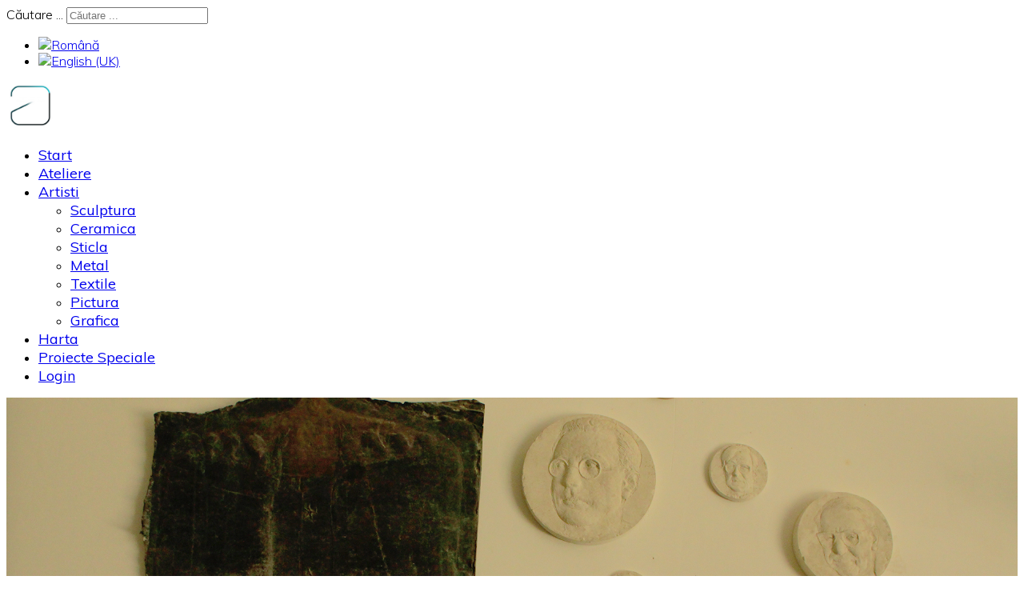

--- FILE ---
content_type: text/html; charset=utf-8
request_url: https://www.ateliere.net/ro/ionel-istoc
body_size: 11662
content:

<!doctype html>
<html lang="ro-ro" dir="ltr">
	<head>
		
		<meta name="viewport" content="width=device-width, initial-scale=1, shrink-to-fit=no">
		<meta charset="utf-8" />
	<base href="https://www.ateliere.net/ro/ionel-istoc" />
	<meta name="keywords" content="atelier, atelierul, atelierul de arta, studio, the studio, atelier deschis, open studio, open studios, atelier de arta, fineart, fine art, obiecte de arta, artisti profesionisti, artist profesionist, artisti contemporani, artist contemporan, artisti plastici, artist plastic, artisti vizuali, adrese unice, spatii de creatie, creatie, proiecte speciale, proiecte cu artisti, serie mica, obiecte utilitare, unicate, ateliere deschise, atelier, ateliere, UAP, UAPR, uniunea artistilor plastici din romania, arta, artisti, pictura, sculptura, ceramica, sticla, metal, arte textile, textile, grafica, mix media, instalatii, performance art, arta performative, merite artistice, reduceri de pret, demonstratii, acces in ateliere, arta in bucuresti, ateliere din ilfov, arte decorative, open studios, free guided tours, private tours, fine art Bucharest, fine art romania, art studios, professional artists, romanian artists, art tours, painture, sculpture, ceramics, pottery, glass, metal work, textile arts, performance art, work in progress, price offers, best artists in bucharest, private tours on demand, private art tours bucharest, search for artists" />
	<meta name="rights" content="Continutul acestei pagini web este protejat de Legile Statului Roman si tratate internationale. Copierea, distribuirea, transmiterea si folosirea materialelor sunt permise doar cu citarea sursei &quot;Proiectul Contemporanii, Ateliere.Net&quot; cu legatura la http://www.ateliere.net/ro." />
	<meta name="author" content="Dragos Ioana" />
	<meta name="description" content="Aici iti prezentam atelierele autentice, acele spatii magice unde se faureste creatia artistica. Atelierele in adevaratul sens al cuvantului, atelierele artistilor plastici profesioniști. Sunt consemate cele mai importante ateliere ale artistilor vizuali din Bucuresti si Judetul Ilfov. Parte din Proiectul Cultural Contemporanii, Ateliere.Net asigura de la previzualizarea si localizarea spatiilor de creatie, la organizarea de evenimente de tip open studios sau tururi private ghidate." />
	<meta name="generator" content="Helix Ultimate - The Most Popular Joomla! Template Framework." />
	<title>Ionel Istoc</title>
	<link href="https://www.ateliere.net/ro/ionel-istoc" rel="alternate" hreflang="ro-RO" />
	<link href="https://www.ateliere.net/en/ionel-istoc" rel="alternate" hreflang="en-GB" />
	<link href="/images/favicon_ateliere.net_logo.png" rel="shortcut icon" type="image/vnd.microsoft.icon" />
	<link href="https://www.ateliere.net/ro/component/search/?Itemid=685&amp;format=opensearch" rel="search" title="Căutare Your Joomla! Site" type="application/opensearchdescription+xml" />
	<link href="https://ateliere.net/components/com_jxtcreadinglist/readinglist.css" rel="stylesheet" />
	<link href="https://cdn.jsdelivr.net/gh/fancyapps/fancybox@3.5.7/dist/jquery.fancybox.min.css" rel="stylesheet" />
	<link href="/plugins/content/jw_sig/jw_sig/tmpl/Classic/css/template.css?v=4.2" rel="stylesheet" />
	<link href="//fonts.googleapis.com/css?family=Muli:100,100i,200,200i,300,300i,400,400i,500,500i,600,600i,700,700i,800,800i,900,900i&subset=latin-ext&display=swap" rel="stylesheet" media="none" onload="media=&quot;all&quot;" />
	<link href="/templates/shaper_helixultimate/css/bootstrap.min.css" rel="stylesheet" />
	<link href="/plugins/system/helixultimate/assets/css/system-j3.min.css" rel="stylesheet" />
	<link href="/templates/shaper_helixultimate/css/template.css" rel="stylesheet" />
	<link href="/templates/shaper_helixultimate/css/presets/preset3.css" rel="stylesheet" />
	<link href="/modules/mod_djimageslider/themes/default/css/djimageslider.css" rel="stylesheet" />
	<link href="https://ateliere.net/modules/mod_jem_cal/mod_jem_cal.css" rel="stylesheet" />
	<link href="/modules/mod_focalpointlocationmap/assets/module.css" rel="stylesheet" />
	<link href="/media/mod_languages/css/template.css?1c734716d5e6fdd88381b4da70fa9d98" rel="stylesheet" />
	<style>
#scrollToTop {
	cursor: pointer;
	font-size: 0.9em;
	position: fixed;
	text-align: center;
	z-index: 9999;
	-webkit-transition: background-color 0.2s ease-in-out;
	-moz-transition: background-color 0.2s ease-in-out;
	-ms-transition: background-color 0.2s ease-in-out;
	-o-transition: background-color 0.2s ease-in-out;
	transition: background-color 0.2s ease-in-out;

	background: #f0f0f0;
	color: #a5acb3;
	border-radius: 3px;
	padding-left: 12px;
	padding-right: 12px;
	padding-top: 12px;
	padding-bottom: 12px;
	right: 18px; bottom: 18px;
}

#scrollToTop:hover {
	background: #f0f0f0;
	color: #21c8db;
}

#scrollToTop > img {
	display: block;
	margin: 0 auto;
}.stButton {
			    float: right !important;
			}body{font-family: 'Muli', sans-serif;font-size: 16px;font-weight: 300;font-style: normal;}
h1{font-family: 'Muli', sans-serif;font-size: 26px;font-weight: 400;font-style: normal;}
h2{font-family: 'Muli', sans-serif;font-size: 24px;font-weight: 200;}
h4{font-family: 'Muli', sans-serif;font-size: 21px;font-weight: 300;}
.sp-megamenu-parent > li > a, .sp-megamenu-parent > li > span, .sp-megamenu-parent .sp-dropdown li.sp-menu-item > a{font-family: 'Muli', sans-serif;font-size: 18px;font-weight: 400;}
.menu.nav-pills > li > a, .menu.nav-pills > li > span, .menu.nav-pills .sp-dropdown li.sp-menu-item > a{font-family: 'Muli', sans-serif;font-size: 18px;font-weight: 400;}
.logo-image {height:60px;}.logo-image-phone {height:60px;}.logo-image {height:60px;}.logo-image-phone {height:60px;}#sp-date-profile-artist{ margin:25px 0px 0px 0px; }#sp-sponsors{ margin:0px 0px 20px 0px; }#sp-footer{ background-color:#2e3339; }
	</style>
	<script type="application/json" class="joomla-script-options new">{"csrf.token":"160bbfae749663b33ebeda4c821d05a7","system.paths":{"root":"","base":""},"data":{"breakpoints":{"tablet":991,"mobile":480},"header":{"stickyOffset":"100"}}}</script>
	<script src="/media/system/js/mootools-core.js?1c734716d5e6fdd88381b4da70fa9d98"></script>
	<script src="/media/system/js/core.js?1c734716d5e6fdd88381b4da70fa9d98"></script>
	<script src="/media/system/js/mootools-more.js?1c734716d5e6fdd88381b4da70fa9d98"></script>
	<script src="/media/plg_system_sl_scrolltotop/js/scrolltotop_mt.js"></script>
	<script src="/media/jui/js/jquery.min.js?1c734716d5e6fdd88381b4da70fa9d98"></script>
	<script src="/media/jui/js/jquery-noconflict.js?1c734716d5e6fdd88381b4da70fa9d98"></script>
	<script src="/media/jui/js/jquery-migrate.min.js?1c734716d5e6fdd88381b4da70fa9d98"></script>
	<script src="https://cdn.jsdelivr.net/gh/fancyapps/fancybox@3.5.7/dist/jquery.fancybox.min.js"></script>
	<script src="/templates/shaper_helixultimate/js/bootstrap.bundle.min.js"></script>
	<script src="/templates/shaper_helixultimate/js/main.js"></script>
	<script src="/media/djextensions/jquery-easing/jquery.easing.min.js"></script>
	<script src="/modules/mod_djimageslider/assets/js/slider.js?v=4.0.0"></script>
	<script src="//maps.googleapis.com/maps/api/js?key=AIzaSyBonc7TgGHbBt_Gl1FyalUmmNZeyHdKwj0&sensor=false"></script>
	<script src="https://ateliere.net/components/com_focalpoint/assets/js/infobox.js"></script>
	<script>
document.addEvent('domready', function() {
	new Skyline_ScrollToTop({
		'image':		'',
		'text':			'Top',
		'title':		'',
		'className':	'scrollToTop',
		'duration':		500,
		'transition':	Fx.Transitions.linear
	});
});
        (function($) {
            $(document).ready(function() {
                $.fancybox.defaults.i18n.en = {
                    CLOSE: 'Close',
                    NEXT: 'Next',
                    PREV: 'Previous',
                    ERROR: 'The requested content cannot be loaded.<br/>Please try again later.',
                    PLAY_START: 'Start slideshow',
                    PLAY_STOP: 'Pause slideshow',
                    FULL_SCREEN: 'Full screen',
                    THUMBS: 'Thumbnails',
                    DOWNLOAD: 'Download',
                    SHARE: 'Share',
                    ZOOM: 'Zoom'
                };
                $.fancybox.defaults.lang = 'en';
                $('a.fancybox-gallery').fancybox({
                    buttons: [
                        'slideShow',
                        'fullScreen',
                        'thumbs',
                        'share',
                        'download',
                        //'zoom',
                        'close'
                    ],
                    beforeShow: function(instance, current) {
                        if (current.type === 'image') {
                            var title = current.opts.$orig.attr('title');
                            current.opts.caption = (title.length ? '<b class="fancyboxCounter">Imaginea ' + (current.index + 1) + ' din ' + instance.group.length + '</b>' + ' | ' + title : '');
                        }
                    }
                });
            });
        })(jQuery);
    template="shaper_helixultimate";jQuery(function($) {
			 $('.hasTip').each(function() {
				var title = $(this).attr('title');
				if (title) {
					var parts = title.split('::', 2);
					var mtelement = document.id(this);
					mtelement.store('tip:title', parts[0]);
					mtelement.store('tip:text', parts[1]);
				}
			});
			var JTooltips = new Tips($('.hasTip').get(), {"maxTitleChars": 50,"fixed": false});
		});
            var plgFullscreenLangFullscreen = 'Fullscreen';
            var plgFullscreenLangWindowed = 'Windowed';
            
    function module296Initialize() {
        var mapProp = {
            center:new google.maps.LatLng(44.434382,26.100345),
            zoom:14,
            mapTypeControl: true,
            zoomControl: 1,
            scrollwheel: 0,
            streetViewControl: 1,
            panControl: 0,
            draggable: 1,
            mapTypeId:google.maps.MapTypeId.ROADMAP,
            styles: [
    {
        "featureType": "water",
        "stylers": [
            {
                "visibility": "on"
            },
            {
                "color": "#b5cbe4"
            }
        ]
    },
    {
        "featureType": "landscape",
        "stylers": [
            {
                "color": "#efefef"
            }
        ]
    },
    {
        "featureType": "road.highway",
        "elementType": "geometry",
        "stylers": [
            {
                "color": "#83a5b0"
            }
        ]
    },
    {
        "featureType": "road.arterial",
        "elementType": "geometry",
        "stylers": [
            {
                "color": "#bdcdd3"
            }
        ]
    },
    {
        "featureType": "road.local",
        "elementType": "geometry",
        "stylers": [
            {
                "color": "#ffffff"
            }
        ]
    },
    {
        "featureType": "poi.park",
        "elementType": "geometry",
        "stylers": [
            {
                "color": "#e3eed3"
            }
        ]
    },
    {
        "featureType": "administrative",
        "stylers": [
            {
                "visibility": "on"
            },
            {
                "lightness": 33
            }
        ]
    },
    {
        "featureType": "road"
    },
    {
        "featureType": "poi.park",
        "elementType": "labels",
        "stylers": [
            {
                "visibility": "on"
            },
            {
                "lightness": 20
            }
        ]
    },
    {},
    {
        "featureType": "road",
        "stylers": [
            {
                "lightness": 20
            }
        ]
    }
]
        };
        var map=new google.maps.Map(document.getElementById("fp_googleMap"+296),mapProp);
        var markerSets = new Array();
        var marker= new Array();    
        var infoBox = new Array();
	    var searchassist = ", Bucharest";

        var myCenter296=new google.maps.LatLng(44.434382,26.100345);
        marker[296]=new google.maps.Marker({
            position:myCenter296,
            icon: "https://ateliere.net/images/markers/red/marker.png"
        });
        marker[296].setMap(map);
        marker[296].status = 1;    
        var boxText296 = "<h4>Ionel Istoc, Sculptura</h4><div class=\"infoboxcontent\"><p>Str. Academiei nr. 4</p><div class=\"infopointer\"></div></div>";

        infoBox[296] = new InfoBox({
            content: boxText296,
            alignBottom: true, 
            position: new google.maps.LatLng(44.434382,26.100345),
            pixelOffset: new google.maps.Size(-160, -55),
            maxWidth: 320,
            zIndex: null,
            closeBoxMargin: "7px 5px 1px 1px",
            closeBoxURL: "http://www.google.com/intl/en_us/mapfiles/close.gif",
            infoBoxClearance: new google.maps.Size(20, 30)
        });
        
        google.maps.event.addListener(marker[296], 'click', function() {
            infoBox[296].open(map,marker[296]);
        });
		jQuery("#fp_searchAddressBtn").click(function() {
			geocoder = new google.maps.Geocoder();
			searchTxt = document.getElementById("fp_searchAddress").value;
			if (searchTxt == "") {return false;}
			geocoder.geocode( { "address": searchTxt+searchassist}, function(results, status) {

                if (status == google.maps.GeocoderStatus.OK) {
                    jQuery("#fp_googleMap_directions").html("");
                    if (status == google.maps.GeocoderStatus.OK) {
                        var startLocation =	results[0].geometry.location;
                    }
                    var directionsService = new google.maps.DirectionsService();
                    var directionsDisplay = new google.maps.DirectionsRenderer();

                    directionsDisplay.setMap(map);
                    directionsDisplay.setPanel(document.getElementById("fp_googleMap_directions"));

                    var request = {
                        origin: startLocation,
                        destination: myCenter296,
                        travelMode: google.maps.DirectionsTravelMode.DRIVING
                    };

                    directionsService.route(request, function(response, status) {
                        if (status == google.maps.DirectionsStatus.OK) {
                            directionsDisplay.setDirections(response);
                        } else {
                            alert("Google was unable to calculate driving directions to this location. Result: " + status);
                        }
                    });
				} else {
                    alert("Geocode was not successful for the following reason: " + status);
				}
			});
		});
    }       
    google.maps.event.addDomListener(window, 'load', module296Initialize);

	</script>
	<link href="https://www.ateliere.net/ro/ionel-istoc" rel="alternate" hreflang="x-default" />
			


<script>
  (function(i,s,o,g,r,a,m){i['GoogleAnalyticsObject']=r;i[r]=i[r]||function(){
  (i[r].q=i[r].q||[]).push(arguments)},i[r].l=1*new Date();a=s.createElement(o),
  m=s.getElementsByTagName(o)[0];a.async=1;a.src=g;m.parentNode.insertBefore(a,m)
  })(window,document,'script','//www.google-analytics.com/analytics.js','ga');

  ga('create', 'UA-77261947-1', 'auto');
  ga('send', 'pageview');

</script>
<!-- Universal Google Analytics Plugin by PB Web Development -->


</head>
	<body class="site helix-ultimate hu com_content com-content view-article layout-default task-none itemid-685 ro-ro ltr sticky-header layout-fluid offcanvas-init offcanvs-position-right">

		
		
		<div class="body-wrapper">
			<div class="body-innerwrapper">
				
	<div class="sticky-header-placeholder"></div>
<div id="sp-top-bar">
	<div class="container">
		<div class="container-inner">
			<div class="row">
				<div id="sp-top1" class="col-lg-6">
					<div class="sp-column text-center text-lg-start">
						
												
					</div>
				</div>

				<div id="sp-top2" class="col-lg-6">
					<div class="sp-column text-center text-lg-end">
						
												<div class="sp-module "><div class="sp-module-content"><div class="search">
	<form action="/ro/ionel-istoc" method="post">
		<label for="mod-search-searchword1149" class="hide-label">Căutare ...</label> <input name="searchword" id="mod-search-searchword1149" class="form-control" type="search" placeholder="Căutare ...">		<input type="hidden" name="task" value="search">
		<input type="hidden" name="option" value="com_search">
		<input type="hidden" name="Itemid" value="685">
	</form>
</div>
</div></div><div class="sp-module "><div class="sp-module-content"><div class="mod-languages">

	<ul class="lang-inline">
						<li class="lang-active" dir="ltr">
			<a href="/ro/ionel-istoc">
												<img src="/media/mod_languages/images/ro.gif" alt="Română" title="Română" />										</a>
			</li>
								<li dir="ltr">
			<a href="/en/ionel-istoc">
												<img src="/media/mod_languages/images/en.gif" alt="English (UK)" title="English (UK)" />										</a>
			</li>
				</ul>

</div>
</div></div>
					</div>
				</div>
			</div>
		</div>
	</div>
</div>

<header id="sp-header">
	<div class="container">
		<div class="container-inner">
			<div class="row">
				<!-- Logo -->
				<div id="sp-logo" class="col-auto">
					<div class="sp-column">
						<div class="logo"><a href="/">
				<img class='logo-image '
					srcset='https://ateliere.net/images/logo.png 1x'
					src='https://ateliere.net/images/logo.png'
					height='60'
					alt='Your Joomla! Site'
				/>
				</a></div>						
					</div>
				</div>

				<!-- Menu -->
				<div id="sp-menu" class="col-auto flex-auto">
					<div class="sp-column d-flex justify-content-end align-items-center">
						<nav class="sp-megamenu-wrapper d-flex" role="navigation"><ul class="sp-megamenu-parent menu-animation-fade-up d-none d-lg-block"><li class="sp-menu-item"><a   href="/ro/"  >Start</a></li><li class="sp-menu-item"><a   href="/ro/viziteaza-atelierele-in-bucuresti"  >Ateliere</a></li><li class="sp-menu-item sp-has-child"><a   href="/ro/artisti-domenii-artistice"  >Artisti</a><div class="sp-dropdown sp-dropdown-main sp-menu-right" style="width: 240px;"><div class="sp-dropdown-inner"><ul class="sp-dropdown-items"><li class="sp-menu-item"><a   href="/ro/artisti-domenii-artistice/sculptura"  >Sculptura</a></li><li class="sp-menu-item"><a   href="/ro/artisti-domenii-artistice/ceramica"  >Ceramica</a></li><li class="sp-menu-item"><a   href="/ro/artisti-domenii-artistice/sticla"  >Sticla</a></li><li class="sp-menu-item"><a   href="/ro/artisti-domenii-artistice/metal"  >Metal</a></li><li class="sp-menu-item"><a   href="/ro/artisti-domenii-artistice/textile"  >Textile</a></li><li class="sp-menu-item"><a   href="/ro/artisti-domenii-artistice/pictura"  >Pictura</a></li><li class="sp-menu-item"><a   href="/ro/artisti-domenii-artistice/grafica"  >Grafica</a></li></ul></div></div></li><li class="sp-menu-item"><a   href="/ro/ateliere-deschise-de-arta-in-bucuresti"  >Harta</a></li><li class="sp-menu-item"><a   href="/ro/productie-publicitara-unicat-cu-aportul-artistilor-9"  >Proiecte Speciale</a></li><li class="sp-menu-item"><a   href="/ro/login"  >Login</a></li></ul><a id="offcanvas-toggler" aria-label="Menu" class="offcanvas-toggler-right" href="#"><div class="burger-icon" aria-hidden="true"><span></span><span></span><span></span></div></a></nav>						

						<!-- Related Modules -->
						<div class="d-none d-lg-flex header-modules align-items-center">
							
													</div>

						<!-- if offcanvas position right -->
													<a id="offcanvas-toggler"  aria-label="Menu" title="Menu"  class="mega_offcanvas offcanvas-toggler-secondary offcanvas-toggler-right d-flex align-items-center" href="#">
							<div class="burger-icon"><span></span><span></span><span></span></div>
							</a>
											</div>
				</div>
			</div>
		</div>
	</div>
</header>
				
<section id="sp-banner-profil-artist" >

				
	
<div class="row">
	<div id="sp-home-1" class="col-lg-12 "><div class="sp-column "><div class="sp-module "><div class="sp-module-content">

<div class="custom"  >
	<img src="/images/foto-banner-profil-artisti/1_Zona_Home_HEADDER_Ionel_Istoc_1.jpg" alt="1 Zona Home HEADDER Ionel Istoc 1" width="100%" height="NaN" style="display: block; margin: auto;" /></div>
</div></div></div></div></div>
				
	</section>

<section id="sp-date-profile-artist" >

						<div class="container">
				<div class="container-inner">
			
	
<div class="row">
	<div id="sp-home-2" class="col-lg-3 "><div class="sp-column "><div class="sp-module "><div class="sp-module-content">

<div class="custom"  >
	<h1 style="text-align: left;">Ionel Istoc</h1>
<div>&nbsp;</div>
<div style="text-align: left;"><span style="background-color: #ffffff;">Adresa Atelier: Str. Academiei nr. 4<br /></span></div>
<div>&nbsp;</div>
<div style="text-align: left;"><span style="background-color: #ffffff;">Reper: Universitate<br /></span></div>
<div>&nbsp;</div>
<div style="text-align: left;"><span style="background-color: #ffffff;">Email: ionelistoc@yahoo.com</span></div></div>
</div></div></div></div><div id="sp-home-3" class="col-lg-6 "><div class="sp-column "><div class="sp-module "><div class="sp-module-content"><div id="fp_googleMap296" class="fp_module_location" style="height: 400px;"></div>
</div></div></div></div><div id="sp-home-4" class="col-lg-3 d-none d-sm-none d-md-block"><div class="sp-column "><div class="sp-module "><div class="sp-module-content"><div class='eventcalq'><table class="mod_jemcalq_calendar" cellspacing="0" cellpadding="0">
<caption class="mod_jemcalq_calendar-month"><a href="/ro/ionel-istoc?&amp;el_mcal_month=11&amp;el_mcal_year=2025" rel="nofollow">&lt;&lt; </a>&nbsp;Decembrie&nbsp;2025&nbsp;<a href="/ro/ionel-istoc?&amp;el_mcal_month=1&amp;el_mcal_year=2026" rel="nofollow"> &gt;&gt;</a></caption>
<tr><th class="mod_jemcalq_daynames" abbr="Lun">&nbsp;Lu&nbsp;</th><th class="mod_jemcalq_daynames" abbr="Ma">&nbsp;Ma&nbsp;</th><th class="mod_jemcalq_daynames" abbr="Mie">&nbsp;Mi&nbsp;</th><th class="mod_jemcalq_daynames" abbr="Joi">&nbsp;Jo&nbsp;</th><th class="mod_jemcalq_daynames" abbr="Vi">&nbsp;Vi&nbsp;</th><th class="mod_jemcalq_daynames" abbr="Sam">&nbsp;Sa&nbsp;</th><th class="mod_jemcalq_daynames" abbr="Dum">&nbsp;Du&nbsp;</th></tr>
<tr><td class="mod_jemcalq_calday"><span class="nolink">&nbsp;&nbsp;1</span></td><td class="mod_jemcalq_calday"><span class="nolink">&nbsp;&nbsp;2</span></td><td class="mod_jemcalq_calday"><span class="nolink">&nbsp;&nbsp;3</span></td><td class="mod_jemcalq_calday"><span class="nolink">&nbsp;&nbsp;4</span></td><td class="mod_jemcalq_calday"><span class="nolink">&nbsp;&nbsp;5</span></td><td class="mod_jemcalq_calday"><span class="nolink">&nbsp;&nbsp;6</span></td><td class="mod_jemcalq_calday"><span class="nolink">&nbsp;&nbsp;7</span></td></tr>
<tr><td class="mod_jemcalq_calday"><span class="nolink">&nbsp;&nbsp;8</span></td><td class="mod_jemcalq_caltoday"><span class="nolink">&nbsp;&nbsp;9</span></td><td class="mod_jemcalq_calday"><span class="nolink">10</span></td><td class="mod_jemcalq_calday"><span class="nolink">11</span></td><td class="mod_jemcalq_calday"><span class="nolink">12</span></td><td class="mod_jemcalq_calday"><span class="nolink">13</span></td><td class="mod_jemcalq_calday"><span class="nolink">14</span></td></tr>
<tr><td class="mod_jemcalq_calday"><span class="nolink">15</span></td><td class="mod_jemcalq_calday"><span class="nolink">16</span></td><td class="mod_jemcalq_calday"><span class="nolink">17</span></td><td class="mod_jemcalq_calday"><span class="nolink">18</span></td><td class="mod_jemcalq_calday"><span class="nolink">19</span></td><td class="mod_jemcalq_calday"><span class="nolink">20</span></td><td class="mod_jemcalq_calday"><span class="nolink">21</span></td></tr>
<tr><td class="mod_jemcalq_calday"><span class="nolink">22</span></td><td class="mod_jemcalq_calday"><span class="nolink">23</span></td><td class="mod_jemcalq_calday"><span class="nolink">24</span></td><td class="mod_jemcalq_calday"><span class="nolink">25</span></td><td class="mod_jemcalq_calday"><span class="nolink">26</span></td><td class="mod_jemcalq_calday"><span class="nolink">27</span></td><td class="mod_jemcalq_calday"><span class="nolink">28</span></td></tr>
<tr><td class="mod_jemcalq_calday"><span class="nolink">29</span></td><td class="mod_jemcalq_calday"><span class="nolink">30</span></td><td class="mod_jemcalq_calday"><span class="nolink">31</span></td><td class="mod_jemcalq">&nbsp;</td><td class="mod_jemcalq">&nbsp;</td><td class="mod_jemcalq">&nbsp;</td><td class="mod_jemcalq">&nbsp;</td></tr>
</table>
</div></div></div></div></div></div>
							</div>
			</div>
			
	</section>

<section id="sp-section-6" >

				
	
<div class="row">
	<div id="sp-title" class="col-lg-12 "><div class="sp-column "></div></div></div>
				
	</section>

<section id="sp-main-body" >

										<div class="container">
					<div class="container-inner">
						
	
<div class="row">
	
<main id="sp-component" class="col-lg-12 ">
	<div class="sp-column ">
		<div id="system-message-container" aria-live="polite">
			</div>


		
		<link rel="stylesheet" href="https://ateliere.net/plugins/content/articletool/style/style.css" type="text/css" /><div class="article-details " itemscope itemtype="https://schema.org/Article">
	<meta itemprop="inLanguage" content="ro-RO">
	
	
					
		
		
		<div class="article-can-edit d-flex flex-wrap justify-content-between">
				</div>
			
		
			
		
		
			<div class="article-ratings-social-share d-flex justify-content-end">
			<div class="me-auto align-self-center">
							</div>
			<div class="social-share-block">
				<div class="article-social-share">
	<div class="social-share-icon">
		<ul>
											<li>
					<a class="facebook" onClick="window.open('https://www.facebook.com/sharer.php?u=https://ateliere.net/ro/ionel-istoc','Facebook','width=600,height=300,left='+(screen.availWidth/2-300)+',top='+(screen.availHeight/2-150)+''); return false;" href="https://www.facebook.com/sharer.php?u=https://ateliere.net/ro/ionel-istoc" title="Facebook">
						<span class="fab fa-facebook" aria-hidden="true"></span>
					</a>
				</li>
																											<li>
					<a class="twitter" title="X (formerly Twitter)" onClick="window.open('https://twitter.com/share?url=https://ateliere.net/ro/ionel-istoc&amp;text=Ionel%20Istoc,%20Sculptura','Twitter share','width=600,height=300,left='+(screen.availWidth/2-300)+',top='+(screen.availHeight/2-150)+''); return false;" href="https://twitter.com/share?url=https://ateliere.net/ro/ionel-istoc&amp;text=Ionel%20Istoc,%20Sculptura">
					<svg xmlns="http://www.w3.org/2000/svg" viewBox="0 0 512 512" fill="currentColor" style="width: 13.56px;position: relative;top: -1.5px;"><path d="M389.2 48h70.6L305.6 224.2 487 464H345L233.7 318.6 106.5 464H35.8L200.7 275.5 26.8 48H172.4L272.9 180.9 389.2 48zM364.4 421.8h39.1L151.1 88h-42L364.4 421.8z"/></svg>
					</a>
				</li>
																												<li>
						<a class="linkedin" title="LinkedIn" onClick="window.open('https://www.linkedin.com/shareArticle?mini=true&url=https://ateliere.net/ro/ionel-istoc','Linkedin','width=585,height=666,left='+(screen.availWidth/2-292)+',top='+(screen.availHeight/2-333)+''); return false;" href="https://www.linkedin.com/shareArticle?mini=true&url=https://ateliere.net/ro/ionel-istoc" >
							<span class="fab fa-linkedin" aria-hidden="true"></span>
						</a>
					</li>
										</ul>
		</div>
	</div>
			</div>
		</div>
	
	<div itemprop="articleBody">
		<div class='article_tool_container'><span class="st_email_large" st_url="https://www.ateliere.net/ro/ionel-istoc" displayText="email"></span><span class="st_facebook_large" st_url="https://www.ateliere.net/ro/ionel-istoc" displayText="facebook"></span><span class="st_twitter_large" st_url="https://www.ateliere.net/ro/ionel-istoc" displayText="twitter"></span><span class="st_linkedin_large" st_url="https://www.ateliere.net/ro/ionel-istoc" displayText="linkedin"></span><span class="st_googleplus_large" st_url="https://www.ateliere.net/ro/ionel-istoc" displayText="googleplus"></span></div><div class='article_tool_separator'></div><a class="rl_guest" href="http://ateliere.net/login" title="Creaza propria lista de pagini favorite">
<i class="rlicon-right-hand"></i> Pagini Favorite - mai multe detalii</a>
<p>Ionel ISTOC (n. 1971, Bacau), sculptor. In 1997 a absolvit Institutul de Arte Plastice „Nicolae Grigorescu” Bucuresti, sectia sculptura. Din 2013 este doctor in arhitectura cu teza „Interferențe ale arhitecturii contemporane cu sculptura”. Este membru al Uniunii Artistilor Plastici din Romania iar din 2015 este lector universitar la Universitatea de Arhitectura si Urbanism „Ion Mincu”, Bucuresti. Distincții, burse, premii: 1999 - Premiul pentru tineret acordat de Uniunea Artistilor Plastici din Romania; 2000 - Bursa Uniunii Artistilor Plastici din Romania; 2001 - Premiul I la Salonul de Arta Bucuresti, sectiunea „Memorie - Mitologie - Model”; ; 2002 - Premiul II la expozitia „Desene de sculptori”; 2003 - Nominalizare pentru premiul „Opera Prima” acordat de Fundatia Anonimul; 2004 - Nominalizare pentru premiul „Opera Prima” acordat de Fundatia Anonimul.</p>
<p>

<!-- JoomlaWorks "Simple Image Gallery" Plugin (v4.2) starts here -->

<ul id="sigFreeId6859bfa0f9" class="sigFreeContainer sigFreeClassic">
        <li class="sigFreeThumb">
        <a href="/images/galerie-ionel-istoc/Ionel-Istocateliere-deschise-ateliere.net-festivalul-George-Enescu-2017-1.JPG" class="sigFreeLink fancybox-gallery" style="width:200px;height:160px;" title=" Ionel-Istocateliere-deschise-ateliere.net-festivalul-George-Enescu-2017-1.JPG" data-thumb="/cache/jw_sig/jw_sig_cache_6859bfa0f9_ionel-istocateliere-deschise-ateliere.net-festivalul-george-enescu-2017-1.jpg" target="_blank" data-fancybox="gallery6859bfa0f9">
            <img class="sigFreeImg" src="/plugins/content/jw_sig/jw_sig/includes/images/transparent.gif" alt="Click pe imagine pentru marire Ionel-Istocateliere-deschise-ateliere.net-festivalul-George-Enescu-2017-1.JPG" title="Click pe imagine pentru marire Ionel-Istocateliere-deschise-ateliere.net-festivalul-George-Enescu-2017-1.JPG" style="width:200px;height:160px;background-image:url('/cache/jw_sig/jw_sig_cache_6859bfa0f9_ionel-istocateliere-deschise-ateliere.net-festivalul-george-enescu-2017-1.jpg');" />
        </a>
    </li>
        <li class="sigFreeThumb">
        <a href="/images/galerie-ionel-istoc/Ionel-Istocateliere-deschise-ateliere.net-festivalul-George-Enescu-2017-10.jpg" class="sigFreeLink fancybox-gallery" style="width:200px;height:160px;" title=" Ionel-Istocateliere-deschise-ateliere.net-festivalul-George-Enescu-2017-10.jpg" data-thumb="/cache/jw_sig/jw_sig_cache_6859bfa0f9_ionel-istocateliere-deschise-ateliere.net-festivalul-george-enescu-2017-10.jpg" target="_blank" data-fancybox="gallery6859bfa0f9">
            <img class="sigFreeImg" src="/plugins/content/jw_sig/jw_sig/includes/images/transparent.gif" alt="Click pe imagine pentru marire Ionel-Istocateliere-deschise-ateliere.net-festivalul-George-Enescu-2017-10.jpg" title="Click pe imagine pentru marire Ionel-Istocateliere-deschise-ateliere.net-festivalul-George-Enescu-2017-10.jpg" style="width:200px;height:160px;background-image:url('/cache/jw_sig/jw_sig_cache_6859bfa0f9_ionel-istocateliere-deschise-ateliere.net-festivalul-george-enescu-2017-10.jpg');" />
        </a>
    </li>
        <li class="sigFreeThumb">
        <a href="/images/galerie-ionel-istoc/Ionel-Istocateliere-deschise-ateliere.net-festivalul-George-Enescu-2017-11.jpg" class="sigFreeLink fancybox-gallery" style="width:200px;height:160px;" title=" Ionel-Istocateliere-deschise-ateliere.net-festivalul-George-Enescu-2017-11.jpg" data-thumb="/cache/jw_sig/jw_sig_cache_6859bfa0f9_ionel-istocateliere-deschise-ateliere.net-festivalul-george-enescu-2017-11.jpg" target="_blank" data-fancybox="gallery6859bfa0f9">
            <img class="sigFreeImg" src="/plugins/content/jw_sig/jw_sig/includes/images/transparent.gif" alt="Click pe imagine pentru marire Ionel-Istocateliere-deschise-ateliere.net-festivalul-George-Enescu-2017-11.jpg" title="Click pe imagine pentru marire Ionel-Istocateliere-deschise-ateliere.net-festivalul-George-Enescu-2017-11.jpg" style="width:200px;height:160px;background-image:url('/cache/jw_sig/jw_sig_cache_6859bfa0f9_ionel-istocateliere-deschise-ateliere.net-festivalul-george-enescu-2017-11.jpg');" />
        </a>
    </li>
        <li class="sigFreeThumb">
        <a href="/images/galerie-ionel-istoc/Ionel-Istocateliere-deschise-ateliere.net-festivalul-George-Enescu-2017-12.jpg" class="sigFreeLink fancybox-gallery" style="width:200px;height:160px;" title=" Ionel-Istocateliere-deschise-ateliere.net-festivalul-George-Enescu-2017-12.jpg" data-thumb="/cache/jw_sig/jw_sig_cache_6859bfa0f9_ionel-istocateliere-deschise-ateliere.net-festivalul-george-enescu-2017-12.jpg" target="_blank" data-fancybox="gallery6859bfa0f9">
            <img class="sigFreeImg" src="/plugins/content/jw_sig/jw_sig/includes/images/transparent.gif" alt="Click pe imagine pentru marire Ionel-Istocateliere-deschise-ateliere.net-festivalul-George-Enescu-2017-12.jpg" title="Click pe imagine pentru marire Ionel-Istocateliere-deschise-ateliere.net-festivalul-George-Enescu-2017-12.jpg" style="width:200px;height:160px;background-image:url('/cache/jw_sig/jw_sig_cache_6859bfa0f9_ionel-istocateliere-deschise-ateliere.net-festivalul-george-enescu-2017-12.jpg');" />
        </a>
    </li>
        <li class="sigFreeThumb">
        <a href="/images/galerie-ionel-istoc/Ionel-Istocateliere-deschise-ateliere.net-festivalul-George-Enescu-2017-13.jpg" class="sigFreeLink fancybox-gallery" style="width:200px;height:160px;" title=" Ionel-Istocateliere-deschise-ateliere.net-festivalul-George-Enescu-2017-13.jpg" data-thumb="/cache/jw_sig/jw_sig_cache_6859bfa0f9_ionel-istocateliere-deschise-ateliere.net-festivalul-george-enescu-2017-13.jpg" target="_blank" data-fancybox="gallery6859bfa0f9">
            <img class="sigFreeImg" src="/plugins/content/jw_sig/jw_sig/includes/images/transparent.gif" alt="Click pe imagine pentru marire Ionel-Istocateliere-deschise-ateliere.net-festivalul-George-Enescu-2017-13.jpg" title="Click pe imagine pentru marire Ionel-Istocateliere-deschise-ateliere.net-festivalul-George-Enescu-2017-13.jpg" style="width:200px;height:160px;background-image:url('/cache/jw_sig/jw_sig_cache_6859bfa0f9_ionel-istocateliere-deschise-ateliere.net-festivalul-george-enescu-2017-13.jpg');" />
        </a>
    </li>
        <li class="sigFreeThumb">
        <a href="/images/galerie-ionel-istoc/Ionel-Istocateliere-deschise-ateliere.net-festivalul-George-Enescu-2017-2.JPG" class="sigFreeLink fancybox-gallery" style="width:200px;height:160px;" title=" Ionel-Istocateliere-deschise-ateliere.net-festivalul-George-Enescu-2017-2.JPG" data-thumb="/cache/jw_sig/jw_sig_cache_6859bfa0f9_ionel-istocateliere-deschise-ateliere.net-festivalul-george-enescu-2017-2.jpg" target="_blank" data-fancybox="gallery6859bfa0f9">
            <img class="sigFreeImg" src="/plugins/content/jw_sig/jw_sig/includes/images/transparent.gif" alt="Click pe imagine pentru marire Ionel-Istocateliere-deschise-ateliere.net-festivalul-George-Enescu-2017-2.JPG" title="Click pe imagine pentru marire Ionel-Istocateliere-deschise-ateliere.net-festivalul-George-Enescu-2017-2.JPG" style="width:200px;height:160px;background-image:url('/cache/jw_sig/jw_sig_cache_6859bfa0f9_ionel-istocateliere-deschise-ateliere.net-festivalul-george-enescu-2017-2.jpg');" />
        </a>
    </li>
        <li class="sigFreeThumb">
        <a href="/images/galerie-ionel-istoc/Ionel-Istocateliere-deschise-ateliere.net-festivalul-George-Enescu-2017-3.JPG" class="sigFreeLink fancybox-gallery" style="width:200px;height:160px;" title=" Ionel-Istocateliere-deschise-ateliere.net-festivalul-George-Enescu-2017-3.JPG" data-thumb="/cache/jw_sig/jw_sig_cache_6859bfa0f9_ionel-istocateliere-deschise-ateliere.net-festivalul-george-enescu-2017-3.jpg" target="_blank" data-fancybox="gallery6859bfa0f9">
            <img class="sigFreeImg" src="/plugins/content/jw_sig/jw_sig/includes/images/transparent.gif" alt="Click pe imagine pentru marire Ionel-Istocateliere-deschise-ateliere.net-festivalul-George-Enescu-2017-3.JPG" title="Click pe imagine pentru marire Ionel-Istocateliere-deschise-ateliere.net-festivalul-George-Enescu-2017-3.JPG" style="width:200px;height:160px;background-image:url('/cache/jw_sig/jw_sig_cache_6859bfa0f9_ionel-istocateliere-deschise-ateliere.net-festivalul-george-enescu-2017-3.jpg');" />
        </a>
    </li>
        <li class="sigFreeThumb">
        <a href="/images/galerie-ionel-istoc/Ionel-Istocateliere-deschise-ateliere.net-festivalul-George-Enescu-2017-4.JPG" class="sigFreeLink fancybox-gallery" style="width:200px;height:160px;" title=" Ionel-Istocateliere-deschise-ateliere.net-festivalul-George-Enescu-2017-4.JPG" data-thumb="/cache/jw_sig/jw_sig_cache_6859bfa0f9_ionel-istocateliere-deschise-ateliere.net-festivalul-george-enescu-2017-4.jpg" target="_blank" data-fancybox="gallery6859bfa0f9">
            <img class="sigFreeImg" src="/plugins/content/jw_sig/jw_sig/includes/images/transparent.gif" alt="Click pe imagine pentru marire Ionel-Istocateliere-deschise-ateliere.net-festivalul-George-Enescu-2017-4.JPG" title="Click pe imagine pentru marire Ionel-Istocateliere-deschise-ateliere.net-festivalul-George-Enescu-2017-4.JPG" style="width:200px;height:160px;background-image:url('/cache/jw_sig/jw_sig_cache_6859bfa0f9_ionel-istocateliere-deschise-ateliere.net-festivalul-george-enescu-2017-4.jpg');" />
        </a>
    </li>
        <li class="sigFreeThumb">
        <a href="/images/galerie-ionel-istoc/Ionel-Istocateliere-deschise-ateliere.net-festivalul-George-Enescu-2017-5.JPG" class="sigFreeLink fancybox-gallery" style="width:200px;height:160px;" title=" Ionel-Istocateliere-deschise-ateliere.net-festivalul-George-Enescu-2017-5.JPG" data-thumb="/cache/jw_sig/jw_sig_cache_6859bfa0f9_ionel-istocateliere-deschise-ateliere.net-festivalul-george-enescu-2017-5.jpg" target="_blank" data-fancybox="gallery6859bfa0f9">
            <img class="sigFreeImg" src="/plugins/content/jw_sig/jw_sig/includes/images/transparent.gif" alt="Click pe imagine pentru marire Ionel-Istocateliere-deschise-ateliere.net-festivalul-George-Enescu-2017-5.JPG" title="Click pe imagine pentru marire Ionel-Istocateliere-deschise-ateliere.net-festivalul-George-Enescu-2017-5.JPG" style="width:200px;height:160px;background-image:url('/cache/jw_sig/jw_sig_cache_6859bfa0f9_ionel-istocateliere-deschise-ateliere.net-festivalul-george-enescu-2017-5.jpg');" />
        </a>
    </li>
        <li class="sigFreeThumb">
        <a href="/images/galerie-ionel-istoc/Ionel-Istocateliere-deschise-ateliere.net-festivalul-George-Enescu-2017-6.JPG" class="sigFreeLink fancybox-gallery" style="width:200px;height:160px;" title=" Ionel-Istocateliere-deschise-ateliere.net-festivalul-George-Enescu-2017-6.JPG" data-thumb="/cache/jw_sig/jw_sig_cache_6859bfa0f9_ionel-istocateliere-deschise-ateliere.net-festivalul-george-enescu-2017-6.jpg" target="_blank" data-fancybox="gallery6859bfa0f9">
            <img class="sigFreeImg" src="/plugins/content/jw_sig/jw_sig/includes/images/transparent.gif" alt="Click pe imagine pentru marire Ionel-Istocateliere-deschise-ateliere.net-festivalul-George-Enescu-2017-6.JPG" title="Click pe imagine pentru marire Ionel-Istocateliere-deschise-ateliere.net-festivalul-George-Enescu-2017-6.JPG" style="width:200px;height:160px;background-image:url('/cache/jw_sig/jw_sig_cache_6859bfa0f9_ionel-istocateliere-deschise-ateliere.net-festivalul-george-enescu-2017-6.jpg');" />
        </a>
    </li>
        <li class="sigFreeThumb">
        <a href="/images/galerie-ionel-istoc/Ionel-Istocateliere-deschise-ateliere.net-festivalul-George-Enescu-2017-7.JPG" class="sigFreeLink fancybox-gallery" style="width:200px;height:160px;" title=" Ionel-Istocateliere-deschise-ateliere.net-festivalul-George-Enescu-2017-7.JPG" data-thumb="/cache/jw_sig/jw_sig_cache_6859bfa0f9_ionel-istocateliere-deschise-ateliere.net-festivalul-george-enescu-2017-7.jpg" target="_blank" data-fancybox="gallery6859bfa0f9">
            <img class="sigFreeImg" src="/plugins/content/jw_sig/jw_sig/includes/images/transparent.gif" alt="Click pe imagine pentru marire Ionel-Istocateliere-deschise-ateliere.net-festivalul-George-Enescu-2017-7.JPG" title="Click pe imagine pentru marire Ionel-Istocateliere-deschise-ateliere.net-festivalul-George-Enescu-2017-7.JPG" style="width:200px;height:160px;background-image:url('/cache/jw_sig/jw_sig_cache_6859bfa0f9_ionel-istocateliere-deschise-ateliere.net-festivalul-george-enescu-2017-7.jpg');" />
        </a>
    </li>
        <li class="sigFreeThumb">
        <a href="/images/galerie-ionel-istoc/Ionel-Istocateliere-deschise-ateliere.net-festivalul-George-Enescu-2017-8.JPG" class="sigFreeLink fancybox-gallery" style="width:200px;height:160px;" title=" Ionel-Istocateliere-deschise-ateliere.net-festivalul-George-Enescu-2017-8.JPG" data-thumb="/cache/jw_sig/jw_sig_cache_6859bfa0f9_ionel-istocateliere-deschise-ateliere.net-festivalul-george-enescu-2017-8.jpg" target="_blank" data-fancybox="gallery6859bfa0f9">
            <img class="sigFreeImg" src="/plugins/content/jw_sig/jw_sig/includes/images/transparent.gif" alt="Click pe imagine pentru marire Ionel-Istocateliere-deschise-ateliere.net-festivalul-George-Enescu-2017-8.JPG" title="Click pe imagine pentru marire Ionel-Istocateliere-deschise-ateliere.net-festivalul-George-Enescu-2017-8.JPG" style="width:200px;height:160px;background-image:url('/cache/jw_sig/jw_sig_cache_6859bfa0f9_ionel-istocateliere-deschise-ateliere.net-festivalul-george-enescu-2017-8.jpg');" />
        </a>
    </li>
        <li class="sigFreeThumb">
        <a href="/images/galerie-ionel-istoc/Ionel-Istocateliere-deschise-ateliere.net-festivalul-George-Enescu-2017-9.JPG" class="sigFreeLink fancybox-gallery" style="width:200px;height:160px;" title=" Ionel-Istocateliere-deschise-ateliere.net-festivalul-George-Enescu-2017-9.JPG" data-thumb="/cache/jw_sig/jw_sig_cache_6859bfa0f9_ionel-istocateliere-deschise-ateliere.net-festivalul-george-enescu-2017-9.jpg" target="_blank" data-fancybox="gallery6859bfa0f9">
            <img class="sigFreeImg" src="/plugins/content/jw_sig/jw_sig/includes/images/transparent.gif" alt="Click pe imagine pentru marire Ionel-Istocateliere-deschise-ateliere.net-festivalul-George-Enescu-2017-9.JPG" title="Click pe imagine pentru marire Ionel-Istocateliere-deschise-ateliere.net-festivalul-George-Enescu-2017-9.JPG" style="width:200px;height:160px;background-image:url('/cache/jw_sig/jw_sig_cache_6859bfa0f9_ionel-istocateliere-deschise-ateliere.net-festivalul-george-enescu-2017-9.jpg');" />
        </a>
    </li>
        <li class="sigFreeClear">&nbsp;</li>
</ul>


<!-- JoomlaWorks "Simple Image Gallery" Plugin (v4.2) ends here -->

</p>
<p><strong>Studii:</strong></p>
<p>2013 - Doctor in Arhitectura, Universitatea Nationala de Arte Bucuresti, cu teza „Spatiu, imagine, text si teritoriu”</p>
<p>1997 - Institutul de Arte Plastice „Nicolae Grigorescu”, Facultatea de arte plastice, Sectia sculptura, Bucuresti&nbsp;</p>
<p>1990 - Liceul de Arta „Nicolae Tonitza”, Bucuresti&nbsp;</p>
<p><strong>Afiliatii:</strong></p>
<p>Membru al Uniunii Artistilor Plastici din Romania</p>
<p>2015 - prezent Lector universitar la Universitatea de Arhitectura si Urbanism „Ion Mincu”, Bucuresti</p>
<p>2007 - 2015 Cadru didactic asociat la Universitatea de Arhitectura si Urbanism „Ion Mincu”, Bucuresti</p>
<p>2006 - 2007 Cadru didactic asociat la Universitatea de Arhitectura si Urbanism „Ion Mincu”, Bucuresti</p>
<p><strong>Burse si premii:</strong></p>
<p>2004 - Nominalizare pentru premiul „Opera Prima” acordat de Fundatia Anonimul</p>
<p>2003 - Nominalizare pentru premiul „Opera Prima” acordat de Fundatia Anonimul</p>
<p>2002 - Premiul II, Expozitia „Desene de sculptori”, Bucuresti</p>
<p>2001 - Premiul I, Salonul de Arta, Sectiunea „Memorie - Mitologie - Model”, Bucuresti</p>
<p>2000 - Bursa Uniunii Artistilor Plastici din Romania</p>
<p>1999 - Premiul pentru tineret, acordat de Uniunea Artistilor Plastici din Romania</p>
<p><strong>Expozitii personale si de grup:</strong></p>
<p>2017 - „Desene de sculptori”, Combinatul Fondului Plastic, Bucuresti</p>
<p>2017 - Expozitie de sculptura, Combinatul Fondului Plastic, Bucuresti&nbsp;&nbsp;&nbsp;&nbsp;&nbsp;&nbsp;&nbsp;&nbsp;&nbsp;&nbsp;</p>
<p>2016 - Expoziția cadrelor didactice din UAUIM, UAUIM, București</p>
<p>2016 - „Carb Form”, Street Delivery, București (organizator)</p>
<p>2016 - „Stufo” – expozitie cu lucrarile studenților la UAUIM, UAUIM, Bucuresti (organizator)</p>
<p>2016 - Expoziție de fotografie, UAUIM</p>
<p>2016 - Expoziție de grup, Caminul Artei, București</p>
<p>2016 - Sculptura mica, Muzeul Harților, București</p>
<p>2012 - Salonul de Gravura-Sculptura, Galeria Simeza, Bucuresti</p>
<p>2011 - Sculptura, Galeria Simeza, Bucuresti</p>
<p>2011 - „Atitudini contemporane”, expozitie de grup itineranta</p>
<p>2010 - „Desene de sculptori”, Bucuresti</p>
<p>2010 - Sculptura Mica, Galeria Simeza, Bucuresti</p>
<p>2009 - Sculptura mica, Galeria Simeza, Bucuresti</p>
<p>2008 - „Desene de sculptori”, Caminul Artei, Bucuresti</p>
<p>2008 - Salonul Mic Bucuresti, Caminul Artei, Bucuresti</p>
<p>2007 - Expozitie de grup, Teatrul Municipal, Pitesti</p>
<p>2004 - Expozitie personala, Galeria Simeza, Bucuresti</p>
<p>2004 - Expozitie personala, Clubul Prometheus, Bucuresti</p>
<p>2003 - Sculptura mica, Galeria Orizont, Bucuresti</p>
<p>2003 - „Desene de sculptori”, Galeria Orizont, Bucuresti</p>
<p>2003 - Expozitie de grup, Teatrul Municipal, Pitesti</p>
<p>2002 - Salonul de arta Bucuresti 2002, Sala Dalles, Bucuresti</p>
<p>2002 - Sculptura mica, Galeria Orizont, Bucuresti</p>
<p>2002 - Expozitie de grup, Galeria Art Tei, Bucuresti</p>
<p>2002 - „Desene de sculptori”, Galeria Orizont, Bucuresti</p>
<p>2001 - Sculptura mica, Galeria Orizont Bucuresti</p>
<p>2001 - Salonul de arta Bucuresti 2001, Sala Dalles, Bucuresti</p>
<p>2001 - Expozitie de desene, Galeria Apollo, Bucuresti</p>
<p>2001 - „Exercitii de temperanta”, Centrul Cultural al Republicii Ungare, Bucuresti</p>
<p>2000 - Sculptura mica, Galeria Orizont, Bucuresti</p>
<p>2000 - „Accente”, Muzeul Literaturii Romane, Bucuresti</p>
<p>2000 - Salonul de toamna municipal, Bucuresti</p>
<p>2000 - Expozitie de grup, Palatul Sutu, Bucuresti</p>
<p>1999 - Expozitie de grup, Muzeul Literaturii Romane, Bucuresti</p>
<p>1999 - „Desenele sculptorilor”, Muzeul Literaturii Romane, Bucuresti</p>
<p>1999 - Sculptura mica, Galeria Orizont, Bucuresti</p>
<p>1999 - „Sculptura - Desen”, Caminul Artei, Bucuresti</p>
<p>1999 - „Dantesca”, Ravenna, Italia</p>
<p>1999 - „Sculptori Romani Contemporani”, Atena, Grecia</p>
<p>1998 - Salonul de toamna municipal, Galeria Galla, Bucuresti</p>
<p>1998 - „Desenele sculptorilor”, Galeria Simeza, Bucuresti</p>
<p>1998 - „Dante in Romania”, Galeria Apollo, Bucuresti</p>
<p>1998 - Expozitie de grup, Galeria Simeza, Bucuresti</p>
<p>1997 - „Desenele sculptorilor”, Galeria Simeza, Bucuresti</p>
<p>1997 - Sculptura mica, Galeria Orizont, Bucuresti</p>
<p>1997 - Expozitie de grup, Muzeul Literaturii Romane, Bucuresti</p>
<p>1996 - Expozitie de grup, Galeria Orizont, Bucuresti</p>
<p>1995 - Expozitie de grup, Teatrul National, Bucuresti</p>
<p>1993 - Expozitie de grup, Galeria Dalles, Bucuresti</p> <script type="text/javascript">var switchTo5x=true;</script>
						<script type="text/javascript" src="https://ws.sharethis.com/button/buttons.js"></script>
						<script type="text/javascript">stLight.options({publisher: "cf4e376e-1d9c-43b1-8df7-617e403ae918", doNotHash: false, doNotCopy: false, hashAddressBar: false});</script>	</div>

	
						<ul class="tags mb-4">
																	<li class="tag-19 tag-list0" itemprop="keywords">
					<a href="/ro/component/tags/tag/universitate" class="label label-info">
						Zona Universitate					</a>
				</li>
																				<li class="tag-58 tag-list1" itemprop="keywords">
					<a href="/ro/component/tags/tag/sculptura" class="label label-info">
						Sculptura					</a>
				</li>
						</ul>
	
	
			
		
	

	
				</div>

			</div>
</main>
</div>
											</div>
				</div>
						
	</section>

<section id="sp-sponsors" >

						<div class="container">
				<div class="container-inner">
			
	
<div class="row">
	<div id="sp-position-15" class="col-lg-12 "><div class="sp-column "><div class="sp-module "><div class="sp-module-content">
<div style="border: 0px !important;">
<div id="djslider-loader1150" class="djslider-loader djslider-loader-default" data-animation='{"auto":"1","looponce":"0","transition":"easeInOutCirc","css3transition":"cubic-bezier(0.785, 0.135, 0.150, 0.860)","duration":400,"delay":3400}' data-djslider='{"id":"1150","slider_type":"0","slide_size":255,"visible_slides":"5","direction":"left","show_buttons":"0","show_arrows":"0","preload":"800","css3":"1"}' tabindex="0">
    <div id="djslider1150" class="djslider djslider-default img-vcenter" style="height: 100px; width: 1260px;">
        <div id="slider-container1150" class="slider-container">
        	<ul id="slider1150" class="djslider-in">
          		          			<li style="margin: 0 15px 0px 0 !important; height: 100px; width: 240px;">
          					            											<img class="dj-image" src="/images/galerie-LOGO-ZAF/7.jpg" alt="7.jpg"  style="width: auto; height: 100%;"/>
																									
						
					</li>
                          			<li style="margin: 0 15px 0px 0 !important; height: 100px; width: 240px;">
          					            											<img class="dj-image" src="/images/galerie-LOGO-ZAF/6_samburesti_logo.png" alt="6_samburesti_logo.png"  style="width: auto; height: 100%;"/>
																									
						
					</li>
                          			<li style="margin: 0 15px 0px 0 !important; height: 100px; width: 240px;">
          					            											<img class="dj-image" src="/images/galerie-LOGO-ZAF/6.jpg" alt="6.jpg"  style="width: auto; height: 100%;"/>
																									
						
					</li>
                          			<li style="margin: 0 15px 0px 0 !important; height: 100px; width: 240px;">
          					            											<img class="dj-image" src="/images/galerie-LOGO-ZAF/1_uniunea.jpg" alt="1_uniunea.jpg"  style="width: auto; height: 100%;"/>
																									
						
					</li>
                          			<li style="margin: 0 15px 0px 0 !important; height: 100px; width: 240px;">
          					            											<img class="dj-image" src="/images/galerie-LOGO-ZAF/1_aqua_carpatica.jpg" alt="1_aqua_carpatica.jpg"  style="width: auto; height: 100%;"/>
																									
						
					</li>
                        	</ul>
        </div>
                    </div>
</div>
</div>
<div class="djslider-end" style="clear: both" tabindex="0"></div></div></div></div></div></div>
							</div>
			</div>
			
	</section>

<footer id="sp-footer" >

						<div class="container">
				<div class="container-inner">
			
	
<div class="row">
	<div id="sp-footer1" class="col-lg-4 "><div class="sp-column "><ul class="social-icons"><li class="social-icon-facebook"><a target="_blank" rel="noopener noreferrer" href="https://www.facebook.com/atelieredeschise/" aria-label="Facebook"><span class="fab fa-facebook" aria-hidden="true"></span></a></li><li class="social-icon-youtube"><a target="_blank" rel="noopener noreferrer" href="https://www.youtube.com/channel/UCW1YrMKCszrI_es6TgIe9GA?view_as=subscriber" aria-label="Youtube"><span class="fab fa-youtube" aria-hidden="true"></span></a></li><li class="social-icon-linkedin"><a target="_blank" rel="noopener noreferrer" href="https://ro.linkedin.com/in/proiectul-contemporanii-14736513a" aria-label="Linkedin"><span class="fab fa-linkedin" aria-hidden="true"></span></a></li><li class="social-icon-instagram"><a target="_blank" rel="noopener noreferrer" href="https://www.instagram.com/atelieredeschise/?hl=ro" aria-label="Instagram"><span class="fab fa-instagram" aria-hidden="true"></span></a></li></ul><div class="sp-module "><div class="sp-module-content">

<div class="custom"  >
	<table style="border: 0px none; width: 305px; height: auto;">
<tbody>
<tr>
<td style="border-style: none;">
<p><img src="/images/Logo_FAURITORI_pe_negativ_2.svg" alt="Logo FAURITORI ateliere net" width="90" height="93" /></p>
<p><span style="color: #808080;">&nbsp;<a style="color: #808080;" href="/ro/foto-ateliere-zaf1" target="_blank" rel="noopener noreferrer">ZAF1</a>&nbsp;|&nbsp;<a style="color: #808080;" href="/en/foto-ateliere-zaf2-en" target="_blank" rel="noopener noreferrer">ZAF2</a>&nbsp;<span style="color: #808080;">|&nbsp;</span><a style="color: #808080;" href="/en/foto-ateliere-zas1-en" target="_blank" rel="noopener noreferrer">ZAF3</a>&nbsp;| <a style="color: #808080;" href="/en/foto-ateliere-zas1-en" target="_blank" rel="noopener noreferrer">ZAS1</a>&nbsp;<span style="color: #808080;"><a style="color: #808080;" href="/en/foto-ateliere-zas1-en" target="_blank" rel="noopener noreferrer"><span style="color: #808080;">|&nbsp;</span></a></span><a style="color: #808080;" href="/en/foto-ateliere-zat1-en" target="_blank" rel="noopener noreferrer">ZAT1</a><a style="color: #808080;" href="/en/foto-ateliere-zas1-en" target="_blank" rel="noopener noreferrer"></a></span></p>
<p><span style="color: #808080;"><a style="color: #808080;" href="/ro/foto-ateliere-de-arta-deschise-bucuresti-editia-enescu-2017-contemporanii">ZAE 2017</a><span style="color: #808080;">&nbsp;|&nbsp;</span></span><span style="color: #808080;"><span style="color: #808080;">ZAF</span></span><span style="color: #808080;"><span style="color: #808080;">4&nbsp;<span style="color: #808080;">|&nbsp;<a style="color: #808080;" href="/ro/foto-ateliere-zas2">ZAS2</a>&nbsp;<span style="color: #808080;">|&nbsp;<a style="color: #808080;" href="/ro/foto-ateliere-zat2">ZAT2</a>&nbsp;<span style="color: #808080;">|&nbsp;<a style="color: #808080;" href="/ro/foto-ateliere-zap1">ZAP1</a></span></span></span></span></span></p>
<p><span style="color: #808080;"><a style="color: #808080;" href="/ro/zilele-artelor-focului">Termeni si conditii</a>&nbsp;| <a style="color: #808080;" href="/ro/formular-inscriere-zas/view/form">Formular Inscriere</a></span></p>
</td>
<td style="border-style: none;">&nbsp;<br /><br /><br /></td>
</tr>
<tr>
<td style="border-style: none;"><a title="Contemporanii.Org" href="http://contemporanii.org"><img style="color: #808080;" src="/images/LOGO_CONTEMPORANII-2.svg" alt="logo contemporanii footer ateliere net" width="152" height="23" /></a></td>
</tr>
</tbody>
</table></div>
</div></div><span class="sp-copyright"><p><div style="color:#787878;">Copyright Asociația Făuritori © 2013-2025</div><p></span></div></div><div id="sp-footer2" class="col-lg-4 "><div class="sp-column "><div class="sp-module "><div class="sp-module-content">

<div class="custom"  >
	<p>&nbsp;</p>
<p>&nbsp;</p>
<p>&nbsp;</p>
<p style="text-align: left;"><span style="color: #808080;">Artiști vizuali cu specializarea fotografie care au contribuit la realizarea websitului: <span style="text-decoration: underline;"><a style="color: #808080; text-decoration: underline;" title="Miluță Fluieraș" href="https://miluta.ro/en/">Miluță Fluieraș</a></span>, <span style="text-decoration: underline;"><a style="color: #808080; text-decoration: underline;" title="Carlos Funes" href="https://www.instagram.com/carlos.funesc/">Carlos Funes</a></span>, <span style="text-decoration: underline;"><a style="color: #808080; text-decoration: underline;" title="Claudiu Ciprian Popa" href="https://500px.com/claudiuciprianpopa">Claudiu Ciprian Popa</a></span>, Alexandru Vasiliu.&nbsp;</span></p></div>
</div></div></div></div><div id="sp-footer-3" class="col-lg-4 "><div class="sp-column "><div class="sp-module "><div class="sp-module-content">

<div class="custom"  >
	<img style="float: right;" src="/images/powered-by-gemini.png" alt="powered by gemini" width="85" height="31" /></div>
</div></div></div></div></div>
							</div>
			</div>
			
	</footer>
			</div>
		</div>

		<!-- Off Canvas Menu -->
		<div class="offcanvas-overlay"></div>
		<!-- Rendering the offcanvas style -->
		<!-- If canvas style selected then render the style -->
		<!-- otherwise (for old templates) attach the offcanvas module position -->
									

		
		

		<!-- Go to top -->
					<a href="#" class="sp-scroll-up" aria-label="Scroll Up"><span class="fas fa-angle-up" aria-hidden="true"></span></a>
					</body>
</html>

--- FILE ---
content_type: image/svg+xml
request_url: https://www.ateliere.net/images/Logo_FAURITORI_pe_negativ_2.svg
body_size: 189565
content:
<?xml version="1.0" encoding="utf-8"?>
<!-- Generator: Adobe Illustrator 21.0.0, SVG Export Plug-In . SVG Version: 6.00 Build 0)  -->
<!DOCTYPE svg PUBLIC "-//W3C//DTD SVG 1.1//EN" "http://www.w3.org/Graphics/SVG/1.1/DTD/svg11.dtd" [
	<!ENTITY ns_extend "http://ns.adobe.com/Extensibility/1.0/">
	<!ENTITY ns_ai "http://ns.adobe.com/AdobeIllustrator/10.0/">
	<!ENTITY ns_graphs "http://ns.adobe.com/Graphs/1.0/">
	<!ENTITY ns_vars "http://ns.adobe.com/Variables/1.0/">
	<!ENTITY ns_imrep "http://ns.adobe.com/ImageReplacement/1.0/">
	<!ENTITY ns_sfw "http://ns.adobe.com/SaveForWeb/1.0/">
	<!ENTITY ns_custom "http://ns.adobe.com/GenericCustomNamespace/1.0/">
	<!ENTITY ns_adobe_xpath "http://ns.adobe.com/XPath/1.0/">
]>
<svg version="1.1" id="Layer_1" xmlns:x="&ns_extend;" xmlns:i="&ns_ai;" xmlns:graph="&ns_graphs;"
	 xmlns="http://www.w3.org/2000/svg" xmlns:xlink="http://www.w3.org/1999/xlink" x="0px" y="0px" viewBox="0 0 736 757"
	 style="enable-background:new 0 0 736 757;" xml:space="preserve">
<switch>
	<foreignObject requiredExtensions="&ns_ai;" x="0" y="0" width="1" height="1">
		<i:pgfRef  xlink:href="#adobe_illustrator_pgf">
		</i:pgfRef>
	</foreignObject>
	<g i:extraneous="self">
		
			<image style="overflow:visible;" width="1338" height="1386" xlink:href="[data-uri]
bWFnZVJlYWR5ccllPAAAA2ZpVFh0WE1MOmNvbS5hZG9iZS54bXAAAAAAADw/eHBhY2tldCBiZWdp
bj0i77u/IiBpZD0iVzVNME1wQ2VoaUh6cmVTek5UY3prYzlkIj8+IDx4OnhtcG1ldGEgeG1sbnM6
eD0iYWRvYmU6bnM6bWV0YS8iIHg6eG1wdGs9IkFkb2JlIFhNUCBDb3JlIDUuMy1jMDExIDY2LjE0
NTY2MSwgMjAxMi8wMi8wNi0xNDo1NjoyNyAgICAgICAgIj4gPHJkZjpSREYgeG1sbnM6cmRmPSJo
dHRwOi8vd3d3LnczLm9yZy8xOTk5LzAyLzIyLXJkZi1zeW50YXgtbnMjIj4gPHJkZjpEZXNjcmlw
dGlvbiByZGY6YWJvdXQ9IiIgeG1sbnM6eG1wTU09Imh0dHA6Ly9ucy5hZG9iZS5jb20veGFwLzEu
MC9tbS8iIHhtbG5zOnN0UmVmPSJodHRwOi8vbnMuYWRvYmUuY29tL3hhcC8xLjAvc1R5cGUvUmVz
b3VyY2VSZWYjIiB4bWxuczp4bXA9Imh0dHA6Ly9ucy5hZG9iZS5jb20veGFwLzEuMC8iIHhtcE1N
Ok9yaWdpbmFsRG9jdW1lbnRJRD0ieG1wLmRpZDpDQkQ2NDAwM0I5Q0NFNTExQjI5N0YxNDNBNUJD
RkE4QyIgeG1wTU06RG9jdW1lbnRJRD0ieG1wLmRpZDpENkQ4REM2RUNGNjMxMUU1ODdCNERBNDg0
OTlGNzU1RCIgeG1wTU06SW5zdGFuY2VJRD0ieG1wLmlpZDpENkQ4REM2RENGNjMxMUU1ODdCNERB
NDg0OTlGNzU1RCIgeG1wOkNyZWF0b3JUb29sPSJBZG9iZSBQaG90b3Nob3AgQ1M2IChXaW5kb3dz
KSI+IDx4bXBNTTpEZXJpdmVkRnJvbSBzdFJlZjppbnN0YW5jZUlEPSJ4bXAuaWlkOjY2MzdDNzE3
NTVDRkU1MTE4QjBBQzlGNTgwMjk5NUI1IiBzdFJlZjpkb2N1bWVudElEPSJ4bXAuZGlkOkNCRDY0
MDAzQjlDQ0U1MTFCMjk3RjE0M0E1QkNGQThDIi8+IDwvcmRmOkRlc2NyaXB0aW9uPiA8L3JkZjpS
REY+IDwveDp4bXBtZXRhPiA8P3hwYWNrZXQgZW5kPSJyIj8+pn/XRAABarJJREFUeNrs3Qe0JVd1
4P1T/TpHtVqt0JJarZyFckBCSJg0hAHsb9rfGi+Hmc+j8WK8YJzBNmYwwTYY7CHY2IAJIjbJCNkm
56QICJDIkkAot1KrW+rw+n5765zqW69ehXMq3Ft17/+31u5bt26lW+91v3d377NPNBgMDAAAAAAA
AAD02QJuAQAAAAAAAIC+I9EJAAAAAAAAoPdIdAIAAAAAAADoPRKdAAAAAAAAAHqPRCcAAAAAAACA
3iPRCQAAAAAAAKD3SHQCAAAAAAAA6D0SnQAAAAAAAAB6j0QnAAAAAAAAgN5byC0AAAAAAAAoduUV
V5iBLgwGfo+PLQ4yHwu3SR2ryjqxQP5cJMu7Bm518pzznhe9lrpOYBwuu+wyr+2o6AQAAAAAAGhK
FOW/5LHNvG1Dz2mXD5R4qiwvSZ4z8r3mKOLriF4i0QkAAAAAAFBXRnIwSj0WJhDda1HBMaO8dfNP
e5bE70rs9r78mq8DXUCiEwAAAAAAoKpEpeS8xGZim6L9M/dJbuJ7KfZhhcSlEhcZHb5ecl7vc1Ll
iR4g0QkAAAAAAOAhrqic81i4Q8Uh6r77ZW+nw9YvdK/85+BzAz1GohMAAAAAAKBMSEWjR5/OKDQJ
Wrb98PVjZPlEeVwucfGchCx9OjHhSHQCAAAAAAA0oY0+nVnHK+7Tea7EGre8UWJdY2+PrzA6jkQn
AAAAAABAHW326fRIfqa2Pi/xXJePKzuvybvmkPcAdACJTgAAAAAAAE9zEpnd69O5SeKExHPt13lY
8Lk9XgO6iEQnAAAAAABACJ/KxvH06Xy8/Lkh3tZt/TRZXk6fTkwDEp0AAAAAAAAlCmY5T204tj6d
C+XhicZOQpT0LImdfAUxDUh0AgAAAAAA1DWCPp0l1hub6ExbLHG299sofZtUeaK7SHQCAAAAAAAE
GFefzihvP7vdMRJHZ2y3SuI5RddGn05MChKdAAAAAAAAobrXp1NnWJ+Z87pNYuqQ9hMlFtGnE5OO
RCcAAAAAAICHOn065xyj7DjhfTpXS5xfsP1xsu3JfAUx6Uh0AgAAAAAANCGRvMzt19nQMPaU442t
2syjw9qP9X4bpW+TKk90E4lOAAAAAACAQHl9Or2HhGduUi0JKuvOkZ03FGynExI9TmJplWsjrYm+
INEJAAAAAABQJisZOIo+nVnD2Odvf7Gxkw5lvu6e/bLEkrw+nYXHp4ITPUGiEwAAAAAAwFMH+3Su
lD+fYnQioqzth+c4VpbX8xXEJCPRCQAAAAAA0BSfPp0+hyk5dsIpEvt7HHKvxLNrnX/OpVDlie4h
0QkAAAAAAFBBcJ/OfTsWVHuG9elcInFJ8hpytlMLJZ5U5Zq83hPQASQ6AQAAAAAAStSZZGjfNlUT
nPl9Og+WONfnuiKbAzpcYkOUv03++6KCEz1AohMAAAAAAMBHMuE4romI5jpWXjsx79gZ17FRli8u
3BboMRKdAAAAAAAATRpdn06t5jwkoNpyrcTRxk1cVOn8cy6FNCm6hUQnAAAAAABATWPq06nVmavS
15CxXdKlEgeFXpPXewLGjEQnAAAAAACAhyhvXUhlY3N9OpfIuieaotxOdtLzUmMnMSraJvtaqeBE
x5HoBAAAAAAA8BXapzO135xV+14Kmmld6dBzTXIuzXjNZK4bnmOBLJ8bJTYhfYlJQaITAAAAAACg
aRkzrVfp05mZTI0iHa5+Sel22fZIPE9i4HX60ssjTYruINEJAAAAAADQlIw+nVHBtvkvFc64fojE
Ob5D6VPbLZQ4xeRNSESfTvQYiU4AAAAAAIAyBYnH9EREvsfKfsmrT+eJ8nBC2bGyXnfP1kg8rWQb
oHdIdAIAAAAAAIRoo09n2BWcY2xVZ6XrFofJ8qlRxnWUXjND1dFhJDoBAAAAAADa5NOn03/GdX14
oqybM/TcY8h6mlaF7u91+TVfB0aFRCcAAAAAAECJ0AmE0sPZG+zTeZDE8SbwuBnbPcPkJTpD+3RS
5YmOINEJAAAAAAAQoPU+nfl7LZD9niSP+0cFxypLRLpnBxgdwh7nhujTiQlAohMAAAAAAMBHMhmY
txxyjHhV6rHgeKskLm7wPTxLng3S11F6zVRwoqNIdAIAAAAAAFRUpYKzRp/ODfLnuXnbB/bp1Jee
ahKJzjrvk9QnuoBEJwAAAAAAgIdx9OlMTUSkEwgd731d5UnP1RKnBl+ToU8nuolEJwAAAAAAQAPa
6NOZ2uIcieUma5Kian06DzG2qrPwGoC+INEJAAAAAADgK5lkbLBP576X8rdZYmyis7H3IBbL8nHy
bGm8nj6d6DMSnQAAAAAAADU00afTYyKi4zUpOe989fp0qvMkNjbxPkl9YtxIdAIAAAAAALSpmT6d
F8qfB+Zu4nsp81edZOwQ9rBrMvTpRPeQ6AQAAAAAACiT1RczazO3rXe/To/kYGSHrV9i7GP+fh7V
nfNeN2aRxNkSCwu2AXqBRCcAAAAAAECIEfXpjIbbHCxxUdG2weecu7xZns3G6+nTib4i0QkAAAAA
AFBTnZnWPfp0niixIflaVHYtYX06j5E4oIn3SeoT40SiEwAAAAAAoETtBF5Gn86AHpcXFCY4PYfV
F7wXHb7+PFNw7JD3CYwLiU4AAAAAAIAAI+7TuV7i3Ch8vznXUmKVnsPk5ImiGvcCGCUSnQAAAAAA
AD4yelx6JhLLj5d+ad8m0SnycGzhYTyPmfUeEsPlj4lsL1D6dKK3SHQCAAAAAAA0wDvpGdan8zyJ
g7L2b7hP5+kSpzR2H4AxINEJAAAAAADgYUx9Op8ksSL5WtVh7CXWSGxs5D5Q5YkxIdEJAAAAAAAQ
yHf28Zp9OjX5eMG+w3jsF+Vdi1915zMlVmedgz6d6AMSnQAAAAAAAL5C+nRWHMa+7yU7QdDKyHfS
Id/z5vXpNOYpsrwrY33xNVPBiY4g0QkAAAAAANCQBvt0LpdtLinbv9E+nVG0V/78Jb6K6CsSnQAA
AAAAAJ5G2KfzUImzg66jfmXlUolnNHEfIqo8MQYkOgEAAAAAAMoUVGDm7pJ8DO/TeaLEMfM3CRzG
nrqGku0WuXMu8nn/IfcCGAUSnQAAAAAAACFG06dT+3MetC9ZWnScrGHsIX065+57rCyfF28TZW9D
n050EolOAAAAAACAElHotvUnInqysX06S/ev3adzbuL2SPlzE19x9BGJTgAAAAAAgABN9OlMHyv1
uE62OaPsVC316VTaG3RN3ftAn06MGolOAAAAAAAAHw326SzYb7HExe4x5zJa7dOpfkVi4PP+Q+4F
0DYSnQAAAAAAAKHy+nSWbVu2TRStlj+fmL3JyPp0HiLLR5VsQ59OdA6JTgAAAAAAAA9eabyyyYly
tk84VOLM5Pmi0ffp3CN/PifofQMdQKITAAAAAAAgUIt9Ok+Sx+NqXUf9ykodNv/4Ju4DfToxSiQ6
AQAAAAAAami4T+cFEuuN2zb3mO326dRVWll6bMaJa90LoE0kOgEAAAAAAHxl9OZMLtfs06l5mgvd
Y84mI+vTqT06LyjZhj6d6BQSnQAAAAAAAJ5a6dM5dLTEMVnnq1rBWfRaSZ/OZZGt6Fzi/b6BMSPR
CQAAAAAAUEFjfTrtcPaFsvRL8rg6+NhZSVDfdcWeKrF/3ftAn06MColOAAAAAACAmqKQ7bL7dK6R
uGj+DuV9OitVcpb36VRnS6yd9zJ9OtFRJDoBAAAAAABKRCW9OZPLvsnFlI0SZ2Uet+ha5r84/xqq
9+nUxYseewzp0wmMCYlOAAAAAACAAC316TzZaE/MjG1D+nSGXndJn86BPHueLO31ft/+7xdoHIlO
AAAAAACAihrs03m+/DmTPGaVPp2llZZhSUjNG+kESavr3gdSnxgFEp0AAAAAAAANCE1MJhKay+Xh
jKhg2/yXqvXpzDpuznb7STwj5Joyj0WVJ0aARCcAAAAAAICHpvp0Zrx2hsSRGSfMv5biC52/TVlS
M//19RKnGc0h+SVGgbEh0QkAAAAAABCo4T6dTzA2oThnv6zzRQXbNPfm5iZuI9s/9MDC952+Hio4
MQYkOgEAAAAAAGqomdJbKXGpxMJkcjC3T2fNGdejvHXFLpE4qO59IPWJtpHoBAAAAAAAaEiFPp2H
yuNZpRMQhSY4fa/LL+mpkxFtMm6yJK9rMvTpxOiR6AQAAAAAAPDl06ezaHe3bWLrUyTWeZ0v61gm
JznZbJ9O9SsSs3nXAHQBiU4AAAAAAABPUc7y3I1yenPOT1pqheTji45ReA2j7dP5hMSy8bpmKjgx
YiQ6AQAAAAAAaqrYn/JQibPnbpjfp9Mrwdlen85FEk9s6T4AjSDRCQAAAAAAMB6PkzgqPZy9o306
NSn7xKBrMvTpxGiR6AQAAAAAACgR+fTm9Eg27nvdJjYvkMd1HicvPpYp7tNZtC6wAvNoieUl2wBj
Q6ITAAAAAAAgQIN9Op8ssdSUHKPwGjwqJENngs9blmfny9KR9OlEV5HoBAAAAAAAGIFUyu9gY4eu
z88EZiQHO9Kn8xiJgwLfZ/DrQFUkOgEAAAAAABoQmMDT2dYXzz1AlD8BUWKb/Auo0afTbzvNI10q
scT7mgx9OjE6JDoBAAAAAAA8NNinc428fsm+xGbRUPCsc+RtUmc/n2Hy1i9L7PQ6NzBiJDoBAAAA
AAACeSX28vp0GnO4xBkm4BhF1xCFJkHLti/u07lelo6iTye6iEQnAAAAAABADVHotlF0itFJfQo3
bKFPZ/a1hL6XlRLPGeU9A3yR6AQAAAAAAGiIZwJP+3MekH2AFvt0+g2rL3svOkv8GfNeDk2YUuWJ
FpDoBAAAAAAA8OTVpzNelX+Yp0osmZPI7HifztSmx0scEfB+qeDESJDoBAAAAAAAqMCrR+XcPp36
sFHimMxtfY6Xcw1t9+mM5i6fJEsn0KcTXUOiEwAAAAAAoCbPNN5iiUtl25mqCc4O9ek8QWIRX3l0
CYlOAAAAAACAElEz266VuKj8ADX7dBZdR3OVlc+TWFbnnkVUeaJhJDoBAAAAAADKJJJyNfp0Hi5x
etbrjfbpzNrGo2ozsLrzbIklIddGWhNtI9EJAAAAAABQUWCfzlNl+ZjCbX2Ol3MNI+vTOTzOU3LW
Zx+fCk60jEQnAAAAAABAAzzSeBdKrNm3bUMJzpH36bTbar/R/8RXHV1CohMAAAAAAMBDzT6duup8
78Mkh8rnPI65T+dCiaMkVtS5Z/TpRJNIdAIAAAAAAPio16fzDIkjMg+bfMyYiKjapVZLggZWd26S
uDjvHvmeE2gKiU4AAAAAAIAaPPp0LpblS+Rxee6Q9ZBh7EXD2UOHsYf06UztK8sb5OFI+nSiK0h0
AgAAAAAANCQnjbe/sf05o3nbjmIioqb6dGZXrl4gsY6vPLqARCcAAAAAAICnin06j5Q4K/xkHn06
q15zc5WV/9nYfp2V7xl9OtGUhdwCAAAAAAC67/prrtFs0IzEnrFdxGBgBr7rM9YNBnPXDNx2VZ77
vjbIup7Q5SRNyrlja4Ju33tKrM9wirx6xKDg1kbuWh971KHg7vxR8j2UXM/8l6J59zzvvPPWpY5b
cB2rJY6TuMvnmozPewIqItEJAAAAAECHXX/NNTos+FJjZ7feLjHrQu2V2CWxTeJ+ibsl7kvsvtTF
jNv2EYlHC07XXA6qJNmVdbLgkxedw+P8hfsE7j/n2ucf5/zk+tz36XPOeJuqCc6sayg7b0HSU5Z3
yvKvyDZfzk2Mpo9f5WsDeCDRCQAAAABAt2lG6ESJF0ksNzZh+YDEDondxuaUFhmd8MY+6vaa7LxD
4h6Jh9y2A7evJkl3Gpsgfdhtc6exidJd7nVNjMbt7rSCVBOkD0rc686ZtChx3kdNQa7Sp8JwzvYF
B/NNiqaScvOXE9WTRduHSO2n/TlPz7gZw4RjzcTfvmrQihWcRa/NWzc/ibtEls6tc7+AppDoBAAA
AACgw8485xxNWr78+muu+Yw8/qPE44xNnu1fsNtaiaNzXtvtQhOZSzNej6tD9TFOXGriU3MIeyNj
9gzs+jiRep+Joh1mMNBjaiJVE6OaLNWk6XZjk653u+13uONocmyRGVaaPurO93BO9Z/uM5ClWZ9h
3HWGe+fuYionPc+X/TZW/gZIVHCmh7OHXFNmEjTrPlRLuur32zkS11S9f6FJcCALiU4AAAAAAPrh
68bO3P0+iWfXOE5cgZlnlYv5bBIszrHNfcnsS2Rplegut27xwFahJqtDNemplaG2KjWKZt0xF7jX
97hjaLL1dredJkx3PnYKew2aHNXEqlaaasXqPbL2roF9Hr9HPe9id1m7Zb+HZb/ZnPdcnjPM6c1Z
kqDT415kbCIwrAq1X306tUfnGSaZ6KRPJ8aARCcAAAAAAP2hCb9fkXixxMvGdA1lU2SvHG45L9ml
eYgNLvYdLLHFrNsjL1+hiUxNgmoFqB1iH0XL3PBp3UcrRjU5qsnU++W17fJaXJUaV5vudttpIlUr
Uu8yieSs7LNI9oke2z6KdsryQ27b+zPug1bExgnanRmTE2mi9WJZnkn3/vRNLhZ/JbrRp9PdgxNk
m5WyzcOZ29CnEyNAohMAAAAAgH7RRN3rJG6WeJXEYX26+JIKw5l525s5CbVlLrJei19fV3CMnbK8
d2ArPhem+nTqVW2VZw/K+h2D4ez2ek2asNREqVaVxpWm+qh9SzWRGg/XV5ow3SHHeMhVs55RcDOq
9enM2DakT2fhoU14n05Xefp0efZaeeVh0pcYFxKdAAAAAAD0j1bNXW5ssu1PJS4Y5ckzhx03WaFX
p/qvuE/nkoJj6i4HuMh6r1rmGRVcRTyUXhOecf/TJbn3q8r9SA6fN+F9Or0rOat9LXX4uiaZb8+7
JPp0om0LuAUAAAAAAPTWlRK/LfEfxlYWti/KH7keea4LOWbm8XK2jxo8T9nho/nH0irR1cb241xj
kknV0PuRuN4otV9U5eviXot831zBcaPiQzzJJHOZJfc74u8vGkZFJwAAAAAA/XajxHMlXiPx/M59
1veoDkxX+gVXQBado0p1YmpodubynM1zJicqOU5Rn854IqI6771un87CIevzX9en/59sc79so0P6
tffpnbJy58Bupongxe77U9sAaGJe+58+kPPO4gmzdvNXHL5IdAIAAAAA0H/aF/KFEjdIvN7Y3pCd
FTpEuSjxWWVYeHKfVJ/O+evrvE+fY7TRp9OMYEbz+X06dVj/KfLsDfLKqtT5dXKorbLdg7JPPLw/
PoYua+JT2zHcJ3GnsS0Z4gmi9ri3E08opRNyaXL0Xok7JLa5c2irAO3RqglSHcG80227q+DLYwyT
v08UEp0AAAAAAEyOt0l8T+JfJE5s80R969NZ53pLj1P1ftW8L7mJTY8K19JKzrLqznyrMtYd6CLr
OHECcybndU1UajJzp3spnhxKk5oL3XpNeCYTpHvMMEE6647xiHv9HrftdrfN3sRbNO54eoytbtvk
5cS9V2fcvo/wT063kOgEAAAAAGCyXG3sUPaXSfy/rZyhaLi08Zi1O/CYmefIG0Zedq4Gk7EjSXrG
laaJitPc/UMTnL7XVT3pWXq/3QRPMwXba1JzXcEZtILzWBdZdOj7rDtO1lw1Wh2qQ+23m+FEUpov
m3FvVZOkWmmqydStbtudbluNOKkaD8XXStNfuOPuccdZZOYOxd/hjrMj43ri88fHRwASnQAAAAAA
TBatUPuhxB9K/Fzid0x2lV2n9LJPZ7K6MrRPZ8H7bLRPpykYzt58n07/bUYnmWTMsp+Lqn/XNFmp
CU3NsWmV6UzidU1+alWoJkq1SnSn22eBuy2ayHzEHUOH92syNU6A7nURV7zqsTQZuzWx7R733vS8
S9y5k/1P8ywww0rWiUKiEwAAAACAyaRVZX9sbIWZ9u/cMLYryUrwTXufzsAJj3zvq8l4T421Eyh5
D173rk5Lgu7RhOHKgtd1mPvhLrLsdbcqbwJ6TWxq0nNX4nhL3OMCM+xTqo9xgnTWDJOout9Ot36r
2/YBMxy2rxa6L9UeM6w01eM9lPFeFrttNZG6u+Jf11aR6AQAAAAAYLK92ti+nW+WOKzJA9Ons4H7
FfB61jWnKza9Epzt9+kczX3ovwUlr69wkWdf79MMegt3udu5OON1TVTGPU01cRn3SV3irisejq/9
TLWCVKtSNREaD9uPK07jSlNNkN5lbDL1Ebe/HmuRGVaaPmKGk05lVZTG17mr8vfWYMDkUgAAAAAA
dN3111xT9xAbJS6XuLixi8obWp21PmNdOicxcNtVee772iDrehpaTr6fkOWsax3knafsMXnc9GPy
PD6vFVxD4esZX+85X+v094LH9wZGLs6b59npQmmCcmnqdU2ixj1NNUEaV4Bq0eVe91yTpJr0vNPM
Hd4/a4YTSWnCdLvbVo9302WXXZY7CRSJTgAAAAAAeqCBRKfSXoQ6SdELGrmohhOdWesGIYnO9PMm
k5umfvJy3rLntnUTnIXbpI5VZd2817O+3r6vFXxvYKJoEnMm5zVNhG4zw1ntV7vnt0m8QeJ9l112
WWbVJ0PXAQAAAACYHtqf7y8kfmRswnP/kZ25j306QyYE8jl2zj2ZN0x8DH06K8+kntens+jeTVaf
TlQzU/CaDp1f40JdLfEJiVdcdtllRb1BSXQCAAAAADBldCip9uvUGdlfKnFGnYPRp7NZVfp0pvel
TycmxE8k3ijxicsuu+z7PjuQ6AQAAAAAYPpo37uPSdwu8XKJS032hCXF2qjECzhmViJuHNcekpSr
ncBLVErOS2z6vLesBGfFa6xcBepzLKo8p5VWbOqM76+X+FeJG0J2XsD9AwAAAABgamnjz1+W+IAZ
ThbSiMhzXdk2UYPnr/+motLlyGObeDnyeQ+a2Ew++l5fyH3x3a9gu2hcXxNMEu3B+XaJ8yReZwKT
nIqKTgAAAAAAppvOiPwbEt+W+NtWzzSKPp0e1Yylx071mqxaWehV8TiiPp0+97loGHvhOenTiXq0
jcaXja3ivMrUKHymohMAAAAAACitoHqascPZg1StEvQ/QVT92BnbRlnLntWKo6gwjRp4bz7vy6ey
NKuSc1SVmVSATgWt4Pw9iV8zNsmpKme8SXQCAAAAAAClyYXPSvyKxKe994paSEcFHDPy3L6NZGzV
BGjUwP1JJzSjkPdWlOD0HFZf6b2EJkwjUp0T+u+M+qTEcyT+QOLDTR2cRCcAAAAAAIjNSnxD4ncl
3iHxSJ2DNdWns8nz1z9oQ306Pa9xTiKz4306635NSGtOvAckvifxDInflLhC4v4mT0CiEwAAAAAA
pP1Q4vkSr5G4u9EjZyX7SpJnwdWSHtWMpedKJhVrJPcin+tIVlFmncvn/B5D76PQJGjZ9qn3EJUt
l10zFZyTaq+xPTj/UuJUiU9J3NXGiZiMCAAAAAAAZNFqzpdKfF/itRKHjPVqEpPVlE46VLDvvlVm
OIY2OQlR2aQ+6eWgtxCwn/d7LHhvPu9rzmRIAddSebYYTJtrJD4i8TaJe9y62bZORqITAAAAAAAU
eZ+xM7K/W+KMvI0yE191ZtIO2Nc3Kdj4NZrqCdDaicLEjObzEps+760owTnCGdDL7oPPbPHoJJ3U
TGdR/4zEdaM6KUPXAQAAAABAmRslniDxrsxXPWcsL1rXFvp0BtwXj8mCas/CXnL9DF7vtT0S2yVe
LfF0ib83I0xyKhKdAAAAAADAhyYwfl/iDyUerXUkjz6d6S3G0qfTGPp0Vu3TaQx9OqfLzcYOUT/L
2JYX35HYOeqLYOg6AAAAAADwtVXiDRL3SfyxxAnjupAmekSW9uks6EvZ9T6dpuh95ezfaJ/OEQ5/
x1jpf4B8TOIdEp8e98WQ6AQAAAAAACF2Sbxd4jaJv5Z4nMSMvtB6n86C56VJwRZ7Uo6zT+ec928C
JyIqug76dKLceyWukPhAVy6IoesAAAAAAKAKrd56lsSnjOappq1P55wTjK9Pp/eQ8MxNqvXybKJP
51i/XqhD21ZcZWwPzj8yHUpyKhKdAAAAAACgqjuMTXb+TfCeFZJs4+rTmblPYC/J3vTpTF6D73kL
kp55fToLj0+fzi56SOJaicsknibxSWNnVu8UEp0AAAAAAKCOvRIvlvivEvfXOVDUVPKw4jEyJx4q
SNBFDZzTa9uGEpwmNMHpcS1R0XWQsJwUX5N4lcTFEpdLPNjVC6VHJwAAAAAAaMKHJG6NjHnNwJjH
z3mlyX6PZX06PfZtYiKjeYc2He7TWfU66NM57W6SeJ+xw9N/2IcLpqITAAAAAAA0YbeJIq38+h1j
q772JF+s3KcztCowZ/uo6fMU7e/Tp7PCNQb36fQ4L306kbL3sb/LxrxE4r9JvNz0JMmpqOgEAAAA
AABN+o7ECyTulvgtiXW5W1aYETy4AtJjJnZT9XiB+8+59rzjlFWd+pwz3qZg28IKyaxrKDtv6vXM
CteCbYoqdTEy+nf24xKvlviFxPa+vQESnQAAAAAAoGkPSPyhxE+M7e23n++OoUOUixKfvknRvGHn
yQRdJNc0KNk+hNd+yYRjSIKz4HzBCU6P6563riAZ3EbbANR2m8Q3JF4m8d0+vxESnQAAAECPbNmy
hZsA9NTmzZt9/55Hbvve5oMSyax/lLhe4sMmig7tVZ/OChWFrSY9Pa91JH06W6q2pE/nyGl7iXdL
/LvEByfhDZHoBAAAAACgvkXucXdqveZuVkms2LJly6w87ti8efPD+oI8XyIPGyT2l1gqoa/vlNgl
sURev0+2vaV3d2J+EuwqiSdIvF5eeVZpNaDfMStt30ZyM2//ZFIuJEEXVIWaqDSt8958ri+3krNO
xWbJ/ab6s1Wa3Pxnic9LPDQpb4pEJwAAAABgUmmeZLGxycM0TTKudp+L9XUdar3XvaY9JQ9yr88Y
m3h8xD1qQvIQF8uNneR3b2LfOHl5qLHJT70GrZqadcfShOd69/oqd1w9/273uh5zjdv3Ctn21zZv
3rxzAr4WN0v8D4nfM3ZI+3By5Gnr05lMKlbo0+k9jN3j/Y2yT6fXNvTpbNs2iR9LvNLY/4C4bdLe
IIlOAAAAAECXrHCh2Y0dZjgZhn5+PUxirbHJQH09mSTUqsiNxvaCXOL2mXWPmkDUpKUmINe7fTU0
AbnXba9Jx0Pd65p7edidX4+9zNjk4xp3HXGS7mF3jqUujNs3jr3u3EWTYy9z73G7ez/3SdzrrnWr
sQnPnRPytb1T4hXGJld+X2JT3ob06ZxzM8L6dKb2yzpf1QrOotfK+nTm3TuMhP479n2JN0tc7v6t
2TOJb5REJwAAAACgjCb24uRgmiYlVxqb0NMPzjoE8lG3j1Y9xsnJOPm417222O2nycWD3Oszqc+r
+voB7hi6rAm/h92HdD2GJifXuWNFiQ/0O92xlpq5icYFqWuIJV+Pl5PvNzLZScolGcmEhYltZ9z1
6uzF9xibzNSqUE2gakLzjsT6ne596f273dhk5w63fS/lVPNtM4PBG2TpZxJ/KXFK6msRcIIa1X+T
3KezoF9npfsasq6t75s5p6VPZ6CvS3xO4u/dvysTjUQnAAAAAEzu572sih1N/q11j/q6Jtc00aaV
iVoVebixVY1x8lIN3PE0qamJx3jYddyXMh62rdWJmng82G230B0/rnzU7VebudWPcZJrNnE8k3o9
mQgrS0Aua+j+ZR07roKadffsQWMTlg+597jTxV0StxqbyNzpttfQRKgmgXX46AOJ+xIl3tdjw+D7
PBGRvXuls39/TB5uNHayoifJuqjJPp1F1Y+t9+mcc6hqSbnQxGS6T2fu/h7D2CtVctKns4v036bX
GtuL81vT9IMPAAAAANBd+jlfKx41yagJv7giUJNmWlGoSUeteIz7OsZJwRn3mW+tGQ7JjntGxj0l
9bkmNA82w6rLBe74cdWkDhNfZoaJvzjxGFdFRqlrTScmV7lzJ7epez+iBu9vfC8GZm6iVYeN3+WS
BXHFpd4XrcDUCk2tutzmXtOEpSYu73fLe8zcvp3GDHM1jyU0e5/IbMaPJJ5sNNkZRb8zMX068xKs
eZMT1ejTmRwOXvW9d65PJ+rY7f790arp90p8e9puAIlOAAAAAGjns9Zsxmf3eKIaTUouN8Nhzppg
0+HXWu2ow701MamVkavc+jihqI+adNRqSU0ezpjhsHKtFNTE2lK3T1yNucAMh28PEtvH+YXIzB0y
btx1JLepKxrz12M24z1qUvIWibuNTVZqElOTldo/UifO0UTnI2Y4FP5ht88ud7w4ORolzjFbdBGb
N2/mb0a250tcZ2x15748xTj6dObt49Ons85fjrH06TQjSC5W6dPJhERVaRX5NyReZOwQ9Yen9Ycv
AAAAACBfPLN2nPCKaRLyCGMTjpq41ASkJhgXuYiHcSf7VOp6TZDFCbE4ubnGDBOZM2aYwMzqXZiV
mIwlE291RT3+mj3qPuhraHIyTmRqFaZWEWoyM55FfZcZVmtqYmCbW05XY+b1KEXJN1FZNZ/bRCdI
+bnEayRO9T9Bs306Pa+39L2OrU9nxjXnJjY9KlyLKjlrD1mvcR+oAJ1Dq8w/JfEOic9M+80g0QkA
AABgmj7/aEJxqfucrMP7NMmlSUNNWurwcK221GrJuI/kYrdfPCu39rDUYd4HmmEC9FF3rLjackXi
s3g8fDxOXhozP2G2oMH3GE3B11ETznFSMtkzU5d1SPmPzXDIeTycPB6Gvt0Mh3am8yRxf0w09t1Y
2qczaaes++TAJpr/TOIZocfMPEcX+nSaESQ942rJjH6dQV+Xin06s47bap9OqjxjH5D4iMQWbsXw
Bz0AAAAA9I0mHrWSUhOSixOfg+MJc+K+lJq83M/YpGXcfzKejVv31aTmGjNMaMZDzuPPS4sTn7Pj
fZOzasdChnk33WNyEg3McJKeOEGsicvvSPzE2Mo/fR5PBqQzeOsQ9LhCc68Z9iKNn5PE7IevSVwm
8dcSzzH2Pxjm/OXpXZ/OZHVlaJ/OgvfZaJ/OovvoW91ZcC76dDbuy8b24fyqsZXqSPzgBgAAAIBR
WOw+x+5OrddEhg7vjisp4wl14uHfmrjUIeAbjU1cLk18loncsm6nyU2tsoyrJxe51+KelMnh3vGw
8JmG3huJy/pm3Qd2DR2KeZ8LrdL8gbF9Mx903z+7zbAnZjz0HH03THzp1/zXJf40iqKXDAaDpSF/
ESeqT2fghEem7Bip8yXfU2sVkvTpbMpD7t/Gl0h80ZDgzESiEwAAAEAoTRCucp8n4uHfmnjSxKIm
G7UfpQ4B10pKraJcnHhcZoazcMf9LePqvbiCT7db4faJK/pmzLDqMk4qpod/k2zsPh3mv8PFLvdc
qzF/6B41sanDzO92cZ8ZJjJnuX39VKPv5askviXxNmNbRuScYLr6dHoflz6dk0QnGbpS4rVmWKWO
DCQ6AQAAgOmmFZCanNSKqeRs3HGVpCYXdAi4VluuMMO+lckJd7RvpfasXO32iysy48SlbhPP+h1X
Ucb7pzU5mQ66QXsu3mhslV6cxIxnNtdh6Npr89HE90ucOCexOQkCh0tnrPt3iYsl3iLxxLJjZp6D
Pp1h7y0rwel7XfTpbNr3JD4k8Vb37yZKkOgEAAAAJodWUGrCUSsmNSEZ95NcYoY9KQ91ESct4wrJ
uGJSt9HEpyYnF7h1cSWlVpDEScz4c+eC1Lom8gHoH6241ASmJjK1CvMOY2c3/677cB5XZGoSMzmz
+R5uHTzoBFO/JvEiid/tXJ/OvP09+nTWHZreRp/OoorWxvt05lwDHhum/mqJzxpbzQlPJDoBAACA
DtqyZctKedDQJGXca1ITk2tc6JBv7Vmpw8S1f+Vat208nE0Tj8vdMRa753HSM56UJ67gTI60jCsv
gSxaeanJSp3hXJOZPzV2YqB7jU1wav+4O42d4VzXaU/N2cT3lzHkMVAkq59kFA2EVgS/1NgWB39g
bL/e7EOYEffpDEk0+hw7557Mq06t2afTZLynkffpLLp309enU/+tfEDioxKvMfY/iXbwj0IYEp0A
AADAmGzZskWrJzVRqRWWOhmPDgHXxORqF5qoXObWaTJTKzbjId9xv8ulGb/Xh8wADuTRpOb9xlZg
7nQfwPWDtw4312HnmnjSxOZWt51+SNcKzbxh5yQ4p1idvpcJmkzXBJAm0l8scULusejTOe+a0xWb
XglO+nSOiibwr5b4G4kbjP0PJVRAohMApvfDNTcBAJqlCcc4GRkPHdfKydVunVZhatWlDi2Pe14u
dttpaPJyxgwrOOPJdeKeliGzg5PgRIh0X9RbjO2pqcOFdVZfHZKu1ZtauanJzkdcaFJTK4jppYmS
f5Ear8R7lxzze3LMt8vyqT7/IPa5T2fVez62Pp113vf09enU/0T6uMR7JP6VfyzqI9EJAAAAzBcn
HGcSn600KakJTE1QHuJCh05qclOTmVp1ucztp49ajbnGzJ24J559fBG3GB2giUutytQqOa2Q05nP
tafmrcYmMuPZzuNZ0kloonGeExJl7XedbHORsZO0/JdGk4gd69PpVdWYMRFRnffnXdHqUd1Z4Ws7
LeXfmtj8sLFD1bfzr0EzSHQCAABgmj9f67BxrbDUisvViYj7Y2pic60LTXAmE5nLEs9nzPzRilRV
ogv0e1KTlToMXYeY65BzHSKpQ9Djoed3ubiTD9voxr/OmX06h4nBIZ2w5TckvinxqvQ/8IWViIHJ
TJ8+nVWTo16JvRH16cy5z+HXm3VO+nQa9++x/husE2td65bRIBKdAAAAmAQ6vFurJ7WKMp4hXIeD
a6Iy7nmp1Zea2NRKzLVu3TK37UK3X1yVGQ8XX5Q4nu/nVWCctD/mgy60t6b2zrxF4gfGVmzGFZwa
mvyMZ0Lfy61D2xrq05mm38f/12gSP4peJcc6stKxG+jTOYrenJW2zUocm5p9OrOuhT6dZd+n2t/4
jRKXG1s1z7+7LSDRCQAAgL7QBKQOEz/UhS5rIlMTlprkXGGGk/fo8/3cOk1WxlWY8SzmwKTR3pk6
gcUtLm51oZWbWqW5zT3OGiYFwji0UYk3PKa2Vni/sT1lXyZxybxNTXgVZ1PXXjUBWjuBl9GnM6jH
ZVGC03NYfaX3Enq/u1/leZXEZyReYWzCEy0i0QkAAIBx0apKnWU8rsTUBGScuIwf40rMA81wgh9N
Vq4ww16XyaHjC1zwey4mmU4CpBWbmtT5vsT17lGHnz/kQl/fZkhqogdq9Omcs408/5I8v8zYZOdz
3M+WSuev/6Ya6tPpeY1j7dOZcy1NJYdH8vVqh/5n09uMnWzoW/xNHw1+AQQAAEAT4lnD45nCZ9wH
TK2q1N6WBxubrNQqzLVu/TIznHFcE5cr3T7JSXviSkxgmmm1mg411+Sl9tTU2dB10iAdjv4z92Ga
3pqYLP59OtN+JPFfJf5a4n+5ny3zD29KknG+s3+33aczb3KiFqpTK/fpLLsWn96ck9OnU6vmtQ/n
myS2GNuHEyNEohMAAAC+tPoynmV8VSL2M8Mk5Wr3XLfV5OUyM0xixkPLF3MrgVLaX1MnB9JE5k+N
Td5oYlOTmvcaO1R9u6FiE5hrmAR7kSx9exBF/yzPVwbuO1xlsich6lSfTp/EX8/7dDZ5z1qkVfU6
RP3V7t/qB/kLOXokOgEAAKZTnHiMKzEXueer3aMOJ19vbCWmJjbTQ8wXueW4AnPGRVyJCSCcJi5v
lLjO2KSm9tfUZOfWRMxym9BnjU9IVLzv+yRukninxGm+ScE2Jk2a5D6dY/u+GdO1ZNAE5zXGJji/
bHo1un7ykOgEAACYXFpNqcnKuMelLsfVlnHSMg4dTq7VmXGiMk56ruQ2Aq3Q/plamalD0TWhqRWb
mpD5oXuur+ls6CQ2MTk8KyGL1lXwbYlflXiJsUPavc/f6PsdVZ9Ok+rXWfHrUXhOj6rN2tWdJdff
oUyiJtP/w9iZ1GMkOceIRCcAAEC/aZJSqy43GJvQjJOacU9MTWzGQ8zjSX4Wus8IcS/NGW4j0Dqd
QOh+ibuNrdLU4eg6gZD22tQkpyY2t3GbgASPPp0ZExKls0wD93ftj4ydwOt/GPuffZPZp7PiMPb0
NYysT2fefSy75vFVcMa5ZK3c/HuJL7l/v9ERJDoBAAA6+NHO2El94gl9tNpSh4/HE/toMlMTmwe7
D2txleZ+7vlqbiHQKTcYOyRdky2a1NQkpyY873cBoMUfqC4dpknOP5b4ucQfSGyscAz6dDbdp7Pb
Ewulae/kX0j8H4mvuu8ldAyJTgAAgNHTBKb2xtSh5cvdo1ZaajJTE5matNTkZtwjc3/3ug4j388M
ZywH0M0Pwpq81KTKN43t26bJzfvcep1EaAe3CdOs9T6d+c8HsvT6QRR9V56/UZ6fmHcs+nSO4OvW
xPfNnEspr0KtaK/E9RIflXiNW7ebv8ndRKITAACgPWtcaIJytRlO8BNXZ64zw4l+NLGZnJ18maE/
JtAHjxo7FD3Za1NDe21qb0Bm3QWSxtOnM+1zEr8k8Q6Jp7Z8ruz33qc+naHD2JPravbp9God0K5v
SfybxFuMnUkdHUeiEwAAoB5NRsaVmMkEZjz5jyYwVyfWa2VmPNP5EhcRtxHoFa3I1OTmz4xNaMYT
Cd1sbMJTk5u7uE1AAypUGnomwO6QeIZs+4pBFL2odp/OvH0CKx5706czq/I1pE+nyW8JkNm/M+v4
7VaTPiTxeokrJa7iL2J/kOgEAAAop8lMTVxqb8wDXMTDyuNkpkayR+ZSM5z0B8Bk0AkndDi6Vmrq
JEI/lrjL2OHoOjR9L7cIaF/oEOWCxOesxCslvifxWvezvvQYmf0sCxJ0Xe/TaYreV87+tft01kgG
t2jWXeqbJd7l/q1/lL9x/UKiEwAATLPkhD9xkjJZkRknNuOKzXjYucYKbh8w0bQiUyszddKg29wH
3muNreC83VC1CdTSer/Hguq/VCJO++q+x9j/rHiJxPk+ybwm3veo+3TOef8mcCKiUX3dat6HGn06
9d95/Q+sPzF2wriH+VvaTyQ6AQDApNIEpg4LX5p4jGcnT1ZgxkPMdf0a9xgnNWe4jcBU0Wqe290H
Xv2gq0PStWpTh6V/xzD5BNCMNvp01ku26Y7/LnGnHOVv5MmTWzrPWPt01kmWTnCfTm1F8gmJd0pc
wV/O/iPRCQAA+kwTkdrzUqsrtSpTh5hrslIrMePZydclIh5WHsdKtx+A6aVVmVq1+XNjqzV1CKtW
9cT9NrVPGwlOYJza69OZPofOrP1nJp3orJLcHGWfzor3bN82RYnnMfXpzE2MNtun818lPiJxOX/J
JgeJTgAA0AealIyrMDVZqYlNrbiMh5ZrFWac1NTnmvyMqziXuWUASNK+mlqpqUPSv+mW7zD02wR6
ocE+ncnX9HeGp/ocI3QinVb7dJZNTpSzfdH5ghOcWcep0aezxRnVB+7f/L8yth3JLfxtmiwkOgEA
QFdoAjOuvIyTmrp8qBn2xkzObB7PXj5jGGIOoPyDrfZb0wTmL4yt2tQPuDdK/MTYys093CZgtMbe
p3P+HodIPD65bWnCrcL1jmJyorJrze3T2YWvW837kJOk3W5s5f4bJD7gfh4M+Fs4eUh0AgCAUfw+
qr9z6BDxuBpTE5VxIlNnLteKzHgW80PcssZSbh+AGh5xH2x1GLomNLXn5vclrpK4n9sDjPO3gw70
6Zy//fESx7aR3MzbP5mUy+3T6XmPsl4P7tNZdRh72dduvH069T+2PiXxOkOCc+KR6AQAAHUsSkQ8
VFyTmfFEP/Es5skh5ho6AZAmNddzCwE07FFjh6DrpEJauak993QiIZ1gaKuxVT0A+mY0fTrPlXMc
XPX8hfvU6dOZd5wJ7NPptY1/n85bJD4o8Q5jK/gxBUh0AgCAMouNrcZclghNXq43w8pMTV7GQ8vj
5GYyFnMbAbRop8Q2iZ8ZW7nzNfeh9k5jKzcf5hYBk6eFPp1PMnbkidcxet2n0+N8VSs4i14r69OZ
d+8qeLnEZyS+xN+U6UKiEwAAqAVm7qzl8YzkceWlPsYJzfXuUV9f5vbTDwUkMwGMivbT1NnSH5S4
1diKzW8ZW8Gpw9Pvda8D6LgO9enU33/OcavnbDuRfTozhrPXHk7uu66t7xs7LP2zEi+Noui2wWCw
jb9h04dEJwAA00WHmGtSMk5O6oQ+Oqz8MGMTmoe6ZX3U6kxNZi5x+83M+eUfAEZvtxn23NTqTU1q
aoJTqzjv4fYAPdOdPp36O84Fxv4Hrt+5Gkzg5fbpLNvP+CUm2+jTWamSs70+nXfIq9cO7EzqV0vM
8pdrepHoBABgAj82GFtdGVdbarIyTmgeLrHBLR/inmuCc43bnkQmgC7S3pp3GVu5ebV7/KmxvTh3
cHuAafkNp7U+nfq70qWl52iyT6fPe8mbnMizT2fwMPb+9encK0sflrhC4t38BYEi0QkAQH9p9YEm
NONJgPSX9HgW8ziReagLXY77Z2pCcxG3D0CHaeWmDk/XBKdWbX5R4jqJmyTuNnZCob3cJgAN9enU
35POqTIsPLRPZ+X3aVrs05mxbUifztDrbqhPp/bffIfEJ422K2lpiDz6h0QnAADdFyc04ypNTWhq
n8yDzXDmcv0FfaN71F6a2mNTqzmXGKo0AfSDJi61r6b2WPuhxA3GTir0bTNMbu7kNgGTZ5x9Op3j
JE4s2rd0UiHP6x3Z5EQ+9yOjX2mV4eSllZzNfS0fkbhN4pUSX5Kj3jxo8z6hl0h0AgDQHTPuZ3M8
y7kmLA9wEVdobjDDoedavbnGbbuU2wegp3TouSY3tfdmnOD8prFD1Ldze4AJN+Y+na768TzZfr0J
PVdLfTqD9jNhiUnvCYha6NOZddyA6/+p7Ptm2fftsvyQyZhwrrBSFFODRCcAAGP4ld7YoeNxQlNn
MD8g8ahVmlqdqUPO9ZduTWjGVZoMOQcwKXTyoB9LfN/YBKfOmK6TCt3BrQGQ/1tUK306LzL2P5zL
zzGCPp25kxPV6NOZHA5e9f4W3keP6s6yRGRJpewLJa6kShNlSHQCANCuBcZWW65xoclKTVxqRWZc
nZnsoakJzf3cfgAwabRC815j+25+WeKrxiY7HzC2QofPrwCC1ezTeZhJDFunT+f88yXfU2sVkuV9
Op8lD1cWXjMVnDAkOgEAaEqc0NTZzTWZqUlNTVhq8lKrM48ww56amtQ8UGIFtw3AhNNPnLMSj0rc
Ymxy87PGzpqus6hvM0wqBMCMrU+nnlarOdf57DtRfTozrjl3OLtHhWtpJWf1IeuxJxtbdTsbch+o
AJ0+JDoBAAj/vXK5C50YSBOb8XBzrcyMk5qHG5vM1MrNxdw2AFNIZ07XYeg6LP0aY5OcOnP61vQH
VQDT/tvV2Pp06gSPT5AtF+RVP460T6cZQdIzrpbM6NcZ9N4KhsuXXle1pKdOsHmB7PuVovtNn06Q
6AQAIJ8mMpNJTa3Q1ATmke7xiMTyWm4XADyW3HzYDGdO/5KxFZzXcGsAjJJnn04dZXN+9gHG0Kcz
WV0Z0JvT61403KezqKK18T6dlhYVXCzxFao0UYREJwCA34PtkHNNZupQ8rhKU6szj5Y41j1qUnOj
YXZzAMiy09jemzdL3KgfRI1Nct7KrQHQ/G9vGf0kq/XpPF4eTs55LfgXyrb6dHoNdc/rzVmzT6fJ
eE8j79NplxcO7O/kc4ev06cTKSQ6AQDTQntoLnOx1D1qH824QvM4iZPc40HcLgAopR80d0ncbWzP
za9LfNPYWdR/ZhieDiDQGPp0ni/Pl4Ts26c+nd7HLejT6ZXgHF2fzvMkTpD4Xiv3AROBRCcAYNJo
P0z9hTVOZurz/Y2tyDzOxTHu8QBuFwAE0wTm/RI/lbjJ2CTnVcYmObdzewBUMvo+nfo74llzjtfj
Pp2VztO/Pp0nP/Z7fcn9pk/ndCPRCQDoowVmmNBcZGxSU4eda58lTWjqsBZNZOqw803GJjoBAPXs
Mbb35k+MTWxqBed3jU14PsrtAdA1JX06T3a/K1Y8eM3kWcN9Or2qGhMTEZVee80+nUXralZgap/O
q2SbXaQukYVEJwCg6z+nNJG52IUuxxMCaTLzKLesFZo6/JwJgQCgeTo8/SFjk5o6sdDVxlZy6pD1
ndweAGNRv0/nBXKEgwsrEQOTmaV9OmskR/vWpzN0Jvi8JG6qT6cub5Znryy8Zio4p/4DJAAA47TA
/TyKQ5OZOuRcZ1bcYGyF5lFmmNQ8TGI9tw0AWqcJznskrpf4grEzp+vkQrdJ7OX2AGjDiPp06qig
Jz72O2eFJGCdPp15+7Y1ZL1Kn870vh3r06mtpzZJ3BLyPunTOT1IdAIARvU7qyY0Z9zPnvhxtbHJ
TJ3N/DAX+ouLVmfqMPRVxiY9AQCjs1viDonrJL5o7BD1H0k8wOdEAO3+xthCJV72MfX3zIvc76hz
fmEdVL2GMfXprJ3Ay+jTGdTjsk6fzmrb6eeDp8t530yfTmQh0QkAaPRXSWOTmHFSU0P/x1wrMPV/
XzWReXjiUeNAY2c/X2qGSVAAwGhphaYOQ9dem5+TeK/EV4ztybmH2wOgC79kVpmQKKdP5/HGjh6q
df76b2q8fTr3DQv3ub6Q++K7X+AEVM5KiTNa+5qg90h0AgCqWGDmVmkucL90aELzIGOTl/HEQJvc
sk4IpAnN5cYmP/kZBADjtdfFDmMnGPqCxL8ZW8n5ALcHQOdV69Opv7de5B7LKxE9qhlN0f5uu6b7
dJbdk7aqU/dVfXr0Qy0axl54zuI+nZEsn2Bs4cRtuddMBefU4kMmAMDnd6q4UjOeDEgn/dGkZtxH
81BjqzN1WSs3dUiJJj5XGCo0AaCLtErzLmN7nGnl5qckbpC4X2KW2wNg3L98tpii2mCi6KzKSbGC
XpZzliv06WzrHnknPdvo0+lxLRXuwVnGTkZ6W4e+r9ARJDoBAFm/A+jPBx1KrtWXWoW5ztg+mscZ
O9u5JjW1clOrNFe77SJuHQB0nn7G0x6cOmP6+yU+KHGtYXIhAJ3/DbVGhd7cfU+ROLboF+FBi0O2
fY85MX06PYfVB74XLaY4QY79NTn2Lu99qfKcCiQ6AWDKf2U0c/tpLjZ2mLkmNE80dljIJmOHhmi1
5nJuGQD0jn6qm3WPOmv6lcYmOa81VG8C6Nxvp2F9Gysk+c4zts1SpV+cO9un0/Ma5yQyO96ns8Rz
Jd7exCRImCwkOgFgCmzZsiVOaMaPGlqxqQlM/R/tM40dAqKN2XUY+hLuGgBMBK3U3CrxY4lvSnxC
4qvGTjJEJT6A/vPo05lIeOniJfLHysaGfXelT2fe5ERZ56o4jD19DW336Uz15kwva8JaizB25l4z
FZxTiUQnAEwQl9CMEr9XaOjQcq3GPEriSGOrNU+VOMnYIekAgMkSf6p7UOJnEl8zdpKhT8/5QEih
C4Dpo7/72omIkhWTDfyDSJ/OufuPoE+nzh1wicRH+bZGEolOAOgxl9iM/z3XhKZOFKQTBGk/TU1q
bjK2YlNnP9d+msvcLwWM5ACAyaS9ynRCoZ9LXC3xIWMnG9rNrQHQJ433wLTlh+eavDxIOvFZsydl
E++7V3062/q65dOWW//JpBKdpUP3PapQ0W+1E50vf/nL932zJL9x0stlr3d9uel9Ql4bxfO666qs
B1CJDjnXYeWasNRZzTV5qUlMHXKuFZvpmc91OMeigt9DAACT4x5jZ07/mgtd1pnV6cMJoF/a6dOp
vxtfWvvSTMvVAn3t05mVQPSo2qxR3amfcY6Vc6ySfbeN7euFzmmsolO/oeOEVtbyIOMvZ9Zy0THG
sRxfW1P7VHmtrefJ82VtU7QuvW/etkXbAwgSTxKkCc2TzbBKU3tsak9NnRl9xpC8BIBpoz0475X4
rrEVnFq9+S2J2/lsB2Bq+FUaHjawfenj52bkfTpNzvDvwIrHqezTaTL7nepnonNl/Wdzj0+fzqlT
O9HZdILRNyGaXM5KFvokIn2WQ67fZ5/Q1/KOWfV58ngh26TXZe1btG3e9gByfxfQykztoakTBD3O
2B/iOhxdh6cvSGyXfAQATBet4IwTnBo6ydDdhgQnAGQl4LRY4JiiX8Bb79NZULnY9T6dpuh95ezf
aJ/O7PNpwYeOavu8sf/xBzRT0embSGyr+jIvIdhE8rLJqs+i7fJeq7Nt1vY++9RdV2U9MKWWuh/O
R7o4wdhJgk6UOMgMJxNKBgAAD0l8z32w07jJ2JnVH+XWAJgkDfd7PF/2PbCw2q+pPp0Nvu9R9+lM
T9AUNBFRO1+3MhdIbDF2Aj6v+0CfzsnW6ND1+Bsmfj4pw9fLkri++xRtF7Kfz7bJ52X7++4Tsq5s
ffpcwITTXprpSYI04ipNnf1xhbF9Zha44C8IACBtj7HD0j8ucZWx1Zxa1bnbUMUJYNI036fzEmML
DepfWtm56ib1xtins06yNHgYe3Jd9VnYnyEnfpFv6wBMvkaHrqeftz18vYtJzSYrPYv2a+N53jbJ
6wtZV7Q+7/xAzy1yvzxpYlMnA9Lh5zo85mhj+2nqJEGa1NTh55rY1L6bJDUBAD40wfkJic9JfN/Y
SYZIcAJArDi5qL+Dn55OeI2rT2fmPl3v01mUeC5KcGZVvob06TT5LQFcclZHwm2S9XfTpxOq8aHr
6edtJiqr9PMMWa56bb77F20X8lretr7Pk/tnbVN3XZX1QM/EkwRpT83jjE1wauiw9P3cv7XJSk2+
6QEAPjSR+SOJLxqb4LxO4g6JnYYEJwCUcp/xtRjhKWbY5z5/e9NSn865F5U9wY7pX5/O4ASnx7XM
2748GaxtWzYb26saGM3Q9fRzn0Rll4evNzVDe1Ov+VxL0XOf49ddV2U90FGauNQKzXNc6PBzHYYe
z3oexwKfX6YAAMixTeIKicslviNxn8SuzZs3792yZQt3B8DUaKDfo46memL+CUr6dBZenGefzgoV
hTX7dOrPDJ2c54DwG+7Rp3M0XzdfOqLuXK/zz7kU+nROqtaHrsffQFmv9bmfZ9b1VNm/qdfaep48
X9Y2RevS++ZtW7Q9MEaa0NRKTa3K1GTmKcbO1Hik+2VpkYu4WhMAgCZotea/S7xX4ssSD2zevHkn
twXAVGqmT6f+Pn+mzzFDrqFzfTptYlM/l+h/kP2DxAp59X/Lq8/KPYWp2Kez6jD2sq9d9T6dB8iJ
z5R9rw85JyZTY0PX42/o+HnTfTvzltsevj6OYe2hr/nee9/nyeOFbJNel7Vv0bZ52wMjsMTYvj3a
QzOe/VyHoOtEQesl1kqsMvZ/C2e4XQCAFtwv8VWJK42daOgnmzdv3sZtAYAA2Qk4LVY4dt8mpnqf
zoJzlL/mc7zqfTrvkn1vlH3/UJZ/KssPuOPEy8+VbVcOql5zh/t0um1ONLYH6/X06cTCJg9WpTJx
0oavtzlDe95rPtuGPC87fhPrqqwHGqYVm8e7X3xOcb/86P/26szoccVmPASdb0gAQJtuMLaC818l
bjVuiDq3BQDqk8+WF8pnzLXe25uSnpKBxyiZSKdwew+PSHxWf4bIfu8bzN/9Zolfl3ilxAvlvCsK
JycKua/Go09nxXsa0qczsa1+ntPClEf5rp9urQ5dTz8PrYjsa0I05D2G7BOyX1vPk+fL2qZoXXrf
vG2LtgcqOtDYvpqa2NRhK6cbOwu6/iBc7CIehs43HQBgVPQD6D9JfFTiFxI7Nm/eTLkJAKTU7Pd4
fvkJut+nM8OnJLRp87uNbXti4s0z9vsziWuMHda+0vt+ZAxnD+rTmZUErTr7e7mnSbzR/Tz1+trR
p3MyjXzoevr5KIev961XZ1PVnE0mO/O2SZ4zb13R8bK2zdseKPg9QCsxNampQ843SRxjbMWmPu5v
bEJzmbEJTgAAxkUTnO+X+KAub968+QFuCQDk/ZZfq0/nse6zgPcxQ65hlH06E3mHG2X5dbL8JVn+
kc+HJHcFOmrgIom3SpyduV2/+3Q+Tk68XPbN3YU+ndNhpEPX0899hrJ3vZ9n1evx3d/nnqVfq7Nt
3vPk/lnb1F1XZT1gbN/Mw9wvL8e5x03G9trcz8UKQ19NAMD47ZK4TeI6iY9IfG7z5s13c1sAoGHD
RJl+BniSxJp5m5je9enUIeray/l1xlZx3i4xm85R5B5nWHV6g6z5ZVnzfyT++773HnLNHenTmbGN
/vE0efYj+nROt5EOXU8/90n4TVoPz7L363PPqrzmcy1Fz/OOV7ZNyLoq6zGV/2adJXGSsf87q0PR
j5I4yNhKTZ1UKO6tyTcMAKBLrpV4m8QnJLYykzoAtE5Hez0hnU/wMe4+nSnax/nzEn8lca9xCc6K
16YfrH8uN+PFsu0tgyh6oSyv87sp85OEIX06Q+93WZ/OjHunnwGfa+zwdUx50qC2JodLt12h2ZfJ
iKpWc466b2feNslrKNovvV3etkXbY2IdYmwSU5OamtA8VeJwY3vKxMPP48QmAABd9V2Jdxg7ZPAO
Y/tw1jpg3f0BoI8q9OnUiUbP8z9Bjeq/hvt0uuPcJQ8flOV/keVvNnK/hnREwcuNHWnwYpOYlX7e
tWb0Kw2qgPWt5Gym2vJA93WnT+cU68TQ9aJ9+zB8vclh7WXb+Rw7ZL+qz5PHy9rGd7+ifbO2zdse
vf59RROXOguiDkE/0thJgzQ0yalD0PV/Ype7AACgD3TG1+8bOxPuJyWulniQ2wIAVT81VOrTqQUT
m6ocM/Mco+3T+XfGjgD41NxDVUvKFVzj2yV+IPEGiTMe2zRkAiKPYeyVqmOr9+k8Uva9WPZ9X4V7
gQnR2aHryeeTNny9TtWn7/Gq3PuQ5z5f67rrqqxHLyyQONjYnpr6y4cmNbVS8zC3XicN0orNxdwq
AEDPaB9OrcD5orE91L5qbIJzllsDACNkE2WPL8p5dLBP5wOyj/7c+AtZvlmW7y86Vl6uxKNPZ/p9
fk3WXTKIovdFg8EzBzXfe90+nYVD1k1pZa8W0Zwkz6IB+cyp1cmh63nH6tqM66Ps1dmXoex1+3am
983btmh7dO/XDGMTmqdLnGBspaYmNw90P4iSQ9D5YgIA+uo+iW8YO5v6F4xNeO7itgDAWOiosDPn
fCgZQ5/OvH1SfTrvcUPT/1bWf0mWa/Vw9rq2ZMLRLm+TxedJ/JnES8v2yzrfSColy/t0Gvd1P9D9
HGZCoinUyaHrWccax5B1n6H0ocfMuwdtDFfv0lD2vG3S67L2Ldo2b3uMhSYr1xvbE0V7vJxo7Czo
Wq2pQ9N1BvS4vyazoAMAJsUOiWuM7cGpQ9V/ZOzQdQBAwwL6dJ5mbFuswBM026fT43p1ePqHJd5a
9F6rJhED99st8RqJH0u82tg5E+Zdc25i06PCtbSSs/qQ9aSLJA4wcaLT4zgMZ58snRu6nn4emlRs
Kznqs77pZd9z+NyzKl+LJpKbDGWfaPq/pDrUfJOxSU2t2jzC2BnQ9QeLJjdXcJsAABPqIYmfGTtM
/QqJr0ts47YAQEvC+nQ+XtYdOKhxzMxzNNen8yvGjgD4iLET1fnfBtNq0nO7xHvleu+NBoM/l/d7
YbpfZ9A99JikqYU+natl35Nl3xtzD20CkrTonc4NXU8/b3Io+yT16hzFxERN9OmsO5Q9NNmZPhca
p/+rd4qx/0OqPTY3GpvcjIehL+EWAQCmwO3G9t/8mMSX3YfU3dwWAOgEHUH2ROPR83/EfTq1nckD
Ei8x9j/JflC4j8dycJ/OgvcZJ3KjwWDvwFaa/lzirySeYmy7Me/3Xjicvf0+nfrHZnm2hdTldBrr
0PX087aHsneln2fWeavsX3W7ov3aeJ63TfL6QtYVrc87P4Jpv0xNXuqwc+2reaqxVZtaqamTBekw
dK3WXGLoqwkAmB6PSFwv8SGJf5O4za0DAHSHTnL6hMwE3/j6dN4i8W7Z5x8GtqfzzlSfztrD1L2u
zSeROvQ9iV81Ntn5P02c7PSprG2zQrK8T6c+nO4+r27PvGYqOCfaWIeup59XrTZsOlFZp/dm0/05
RzWUvclEdNb+WdvUXVdlPXJ/HmniUpOYWp2pic2T3bL+krDevbaQWwUAmFIPG1t58yWJKyWuNXbo
OgBgDB9eSvpe6gi0VdVP0Gifzptk+Quy/ApjRwMEHXMUfTpLXtf/zPvfEt+Va/47ueaVyX3mVW52
p0+nfv21V+cnG7oP6JHWhq6nn4+qj2efh683NUN7U69V+Vokn/scv+66Kuuxj04adLILnTxoo4sN
xvbfXMQtAgBMOR1m+FNjh6l/2thZ1XUo315uDQCMQXk1oU56+vjUusrHzDyHX59O/c+wf5L4D4nP
h57H6zra3i+ulrSPb5X9viX7v1sejw+6h+Pp07m/7Hux7PtJ73tBlefEaG3oevp52308+zZ8fRzD
2qu81tbz5Pmytilal943b9ui7aeM/rDXisx4GLr+D6fOhn6wGQ5F1//xWso/iQAA2F8hJLZKfEfi
o8b2KmOYOgB03yaJs0J2aLBP514X7zF2FvVvyGt7aiXPAvt0Bg5Nz74XqeHgCdq65ekSfyOxuey4
Pn06i9bVrMDUXNdxss1S2eZR/lpMl87Pup5+3nTfzrzltoevj2NYe+hrvvfe93nyeCHbpNdl7Vu0
bd72E2qBscPQdbi5Jja1UvNE9wNfh6FrcvMgtx0AAJhvh8RNEl8wNsF5ncT93BYA6AUt6jhq37PR
9enc6n5evML9DLnX53iZfTrzE41B11pWJTmvOrU8GapJ3Fsk/ki2vVW2fb6xfTCzr8EjuRpaYZqX
xM25d2cbO3rxusz3RwXnxOr80PX0c9/KxEkbvt7mDO2+X6sqienkc5+vdd11VdZPCE1qnmRsUvMY
93yTscPTNfE5wz93AAAU2u0+wOks6jpM/Rpjh63zKQgAOqagSvBCY4s+ap7AOym2zdi+zW+W+OBj
lxZFe9NDtb2rGkvea1t9JL2Pa6/5Z7L0YmOTub8raw7vaJ9O/Tx8cMj7pE/nZBjr0PX087aSn30b
vt5Ur846lZ5NfW18nyfPl7VN0br0vnnbFm3fs5/p+oNbe2ke7+JoY/tqaqWmDkVnGDoAAGF0WPq3
JD4l8TmJnxiGugFARz8R5SbS9LPSJZU+C1Xr06n9N7Xy/58TPzMGTZ3H6zpa2DbvuuNKSXesWXl8
tTzeKE//wWihTVt9Ouu8lyh6upxXf64/4nUsqjwnQudnXU8/b6NvZ97yqBOiZeeqcqyq29XZtsrz
vG2S58xbV3S8rG3ztu/o3881xiYvNbGplZrxMHSt1NTk5sH8MwYAQGXbJb5nbAWnxg2GYeoA0Fcb
5BPe2QObv9rHJzEW2KfzxxKvdT83fhJ6rmAN9+n0qmqcOxFR0fZXynG/I8e9XJaf4Ht/511bybWU
9QEt8EzZ5gWkLqfLRAxdzzvXqKo1x92fs8kE56iTn8n9s7apu67K+jHT3plHGJvQPM7Y/jIb3aMO
R9+Pf7YAAKhtj8QvjB2mfqWxs6rfbphNHQD6Sj9HXWxSSU73gbOJPp2PDuxM6q9yPzd+knitMBlX
ltDL69NZtbIwZKb5Cn06s97XrRLPkHilxAuS1+Bzn4uGsRfeS78+nfr5Wft0fjfz+FRwTqSJGLru
c66Q5OS09uqsMmlRla9z8nne8cq2CVlXZf0IrTM2galJTa3Y1MmDdNIgrdbUIeoMQwcAoFnaU0wn
Jvi8C/3ws4PbAgD9kkrorTVaUdhk4mp4LK38/5w8f4k81yHqOwP2zbxen36WTfTmbGV4e/Z7e1jW
/Lk83jTQZHAUra09jL2ZPp2LJZ5t4kRnw/cM3TSxQ9ezjt1mhWYXk5rjqvRs4nneNslrKNovvV3e
tkXbN2yRxGpjh6FrElMrNI93jzoMXas4D+GfJAAAWrPXfVjVnmpfNLYn552GKk4A6J/5yTb9PHV6
w8e8ReIKiX+R+PacTU1JFWdyu/LzhF2mqZYAbaFPZ/qY22Sbt7nJil4ucWbW+y66Jy306Vwhxz4t
KGFKlWfvTfTQ9aJ9uzp8va1h7WXb+ZwnZL+qz5PHy9rGd7+ifbO2zdu+Jk1u6rBzrdbUSs1N7gfw
0e6RYegAAIzGXRJXS/yrsZMN3WF8KnIAAH1xmsSRj33WM/MTWYF9OrW9iU4w9DFjJ6kL0uk+nZ7X
OCeRWd6nM3mO3RL/LrFV4i8knuI+F7fWp9PDUbL3ibL3TSP7emGspm7oevJ5X2dfb6MC1Pd4TXyd
i577fK3rrquy3pMmLuN+mpskTjA2oalD0Q80tqKTYegAAIzOwxLfMXbCiM8YW8W5jdsCABPnIon9
c18t79OpC1rhr/8hprOIf1P2uD+oWrIPfTrzJifKOpfP+fO3uUpe+VV55U1ynzfLfV7qfb2BfToz
e3POTc6eY2y7uJsyj08F58SZqqHreceqU63Z116ddYerj3ooe92+nel987Yt2j5lhftBqsPNNbGp
kwdppeYmY/8ncQP/vAAAMFY3S3xS4uPGJjt1sqFZbgsATBz94KYTES2uuL/2btaZ1P9c4lqJB4dH
TlRMmsDKwr726ayY4Jw3nD2KHpZtftPYtjF/k7X/iPp06m7a1kAnIHyEvy6Tb6qGrmcdq0tD1n1m
i89arnr9PvuHvtb01z15vJBt0uuy9i3aNmd7TW7qMHTtralJzWPcsj6u558TAAA6YbuxPTh1yOFn
jZ0Ndg+3BQAmj3xaiwa22OTY4cqgCj39D7GPGDtUPWhf+nRm9unMem+vNrbH6TvltYPK+nS25HkS
b/C9Dz6zxaO7pmboet65ujR8vcmenF2ZmKjK1zm5vc8+ddflrNfS+nWy/jBZrz84j3A/PI91yzpb
+ir+CQEAoDP0l4gfSHzCfWjVqhwqNwBgUtnEmFZxPm3eS6a0T+dXJN4vcbnEQ41fmpnqPp1ZtH3M
s2WLVw5s387c/XK/dnWqO6PoFLn+VYOc3wvo0zlZejd0Pf18VEPZ+9rPM+s6ffcp2i5kv9Cvs+/X
smyfonXpfcViWX+ArNPeHZrM1OHo2mPzBFmvFZurWp6VHQAAVKd9N78u8V5j+3HqMMRd3BYAmHhr
JS702jKKBvJh8Bey9DKJr0ncmK7cSye8Gh327dun0/gNa/e6nrLraLdP5zBZGkWzcp+vkcXnS/yJ
xK9LLMm93qp9Ok1Ov1Pr6RLvyjw+fTonSmND19vuzzgJQ9n73KuzakKzze+DvG2S15e3zq1f46o1
taemJjNPkXUnyeNGWb8u/fejhVnZAQBAfT+UuELio8ZONrSDWwIAU0NH2z2uZBv9jy9NcL5b4k3G
zgheqaVJE5V/pQnNgsrFrvfpNEXvy9JeqL8n8TN57X/Jawc12qcz/5qWG1tJ+i7+yky+xoau151t
uwuzsKe3bTpR2WQ/z6zlqtfmu3/RdiGv1f06J/fP2iZj3QKJFbJunazT2c8PMrbH5oma2JR18azo
y4uOWbQeAACMnFZx/ofEhyU+L3EPtwQAps5p8unsqIJ+jzdKfEHiNcb2bC7P95VV+4VMUFQ06U6P
+3TOef8mcyKiovf2sMTLZYufyhavNDZZ3cg9KaA5gY0SB0vc6XMf6NPZX50aup5+Puqh63nH7svs
620lOKtOTNRWywKf47t1ByX6a+okQprYPF7WafXmmqJ9q6wHAAAjox9ct0i8w31wBQBMoyi6SD6g
rch4Zat8YvvgwLY0+fK+zc3oejG2fq4x9un0Ghafe9n7ru89Et90j6eXXVcDfTpPl321+vfOsXy9
MDIMXW9oKHvdWdb7PKy9ymstPF+gPTblUZObhxjbX/N0WXesPD/U2P+5WZZ1nKxrzTtn2fYAAKBV
+uFEe3y91dhqzt3cEgCYWtrj8dyM9W+R+JixM6rPHaJeYZb0cfXpzNwnsOKxY306syok9T8uL5IX
/0Fe/I3KfTpNfkuARJ/O1bL+GFn+7GPfF/TpnFhTO3Td91yjmmW9z8PaQ19r4Os8I4srJdbKc20+
fbisO9HY5Obxsu5oN0Q985x567LOV7Rt3vYAAKBxsxLfNrYy5+MSNxuSnAAw7U4ztiWZ0nYm2qf5
zyR+IHG370FChyiPqk9n5gQ7ZiL6dKb33y5/vlC2uEHW/JXEorJrmfde/JPBlxpbQfoAf30m19QO
Xfc5l0/fzuRyH4evtzlDu+/XKiAJrlWZGzSRKY8nyPOT3A82nRl9VdUZ2EOqOEl2AgAwcvdJfEri
cmOrMHZySwBg6i2WeKax/xF2tXwa+9uB/Y+wvSbOgTVZoVfWp9Nj3zaGRne6T2fYdWji0U4UFUUv
kmMf39L3jU5ItMydjz6dE4qh6zWSn1UrNPveq3NEQ9lXyvPV8ny9scPOj5Pnp8lzTWzqLOkHyfNl
LUxclLtv3rZF2wMAgMq0YvP7Eh+SeLvEz7klAABHE5zbJV4mH8L+urSqsGTd/B0Dk6Q52/smQSsL
7dPpeY+yXvfu0+nx3nISiI8a23v7FxKvlL3PlC1m5l1LvT6dq2TfU2Tpjir3Av3QqaHrfUiGjmvI
ehPVmW336qwxlF2eRtpAerU8P8QlM/V/cI53s6KfGn+vhn4f5G2TfB9564qOl7Vt3vYAACDYvcZW
b77VPfK5AwAQ0+SXFr/oEOTbg/duuU9n6TmqJDeb6tOZd5yyqtOQYezhCc70NXx6YHt3vknWPVPW
LfS9z6UtAYzZI8/+izz7dOb7ok/nROjU0PW+9PEcR7XmqHpy1q369LlnidfWyeIGiaPdbOjaZ/Nk
NzR9bZ2vc/JcWdvUXVdlPQAAKLVL4kfuw+v7je3FCQBwzjznHG6Creb88ThO/I2vftV+1jT5iU/f
pGjesPOciXRG16ezbHKinO2LzueZ4Exem1Z1PtfYnp0v8qrMLUgGJ7bV/p/a21WHrz/CX6XJxND1
hoeyT0I/z6xr9t0nZ7tF7h+SVfJ8fzccXYein+KqNY+RWC/PFzWVBM/7WpZtE7KubH36XAAAoNA9
El+ReLexM+Vu55YAADqrjT6dFSoKRzE5ke/7r9mnM+vYLzZ2kqk3y7r9Gqq2PETiXIkv+twH+nT2
T6ND18eV7Cx73nYfzzYrNLuY1PRMcC6R5QNk8TBZPkoej3STB50uz08eRwuDom2S11C0X3q7ovV5
xwEAAPP8ROIjxvbmupHbAQDonQ706czLL5QewgRUobbbpzPruj4sDz+VeL3E+Q306dwo+54uS1/K
2o0+nf3X6ND1Jvp0hj7vQjK0zeRklX6eIctVry1jf63a3E+W18nyocbOhK7/eGjV5hHyuE6eL646
C3vdr3PyeFnb+O6Xt2+V9QAA4LGqzRsk/knifcYOXQcAoP+61Kczb3Iizz6d3sPYPd5f8DD2KNoj
666Rpd+W+GOJX3eXlHmukgrReJsTBnbU6Q76dE6eqRi6nn7extD15PNJGL5ekuDU5s9L5PkqWV5r
bNXmMbJ8hiyfpRWcbr3v8Vr5Oief+3yt666rsh4AgCml/dV+ZuwQ9XdKXC2xl9sCAOgL+nTm75d1
voAKzrzXviev/b4s3i3xWxIHlPXpzLt34ikSBxtbKYoJMxVD19PPR5X87Mvw9YBh7avk4RB5frgs
nyDLZ8jyWW4SoSU1JyZq/Gvj+zx5vqxtital983btmh7AACmjDb/v0riAxJXmCoz5gIAMA51qv8m
uU9nQb/OSvc1f91WWfdHsnSLxF9K7F/xyo92++qkhwP6dE6WhU0erCyJNKlD17OO1afh6xnLkRuK
vlyer3QJziNk+RxZPluWj5Hlw2R5tc999K3Y7NJQ9rxt0uuy9i3aNm97AACmxH3GJjffIvE1bgcA
YFIUVT+23qdzzqGqJeVCE5PpPp25+3sMYw+tjpV1b5J7fZ3s/EF5eliF65eLHzxblq6tfS/QOY30
6Iy/QbOex+smddb1vHP1dPj6MjfkfIMsHyvLpxk7edCZsnxg2XGK7kXT1ZxVvs6h35d111VZDwDA
hHpU4ocS75H4F4l7uSUAgL4JToCNqk9nXoI1b3KiGn06k8PBq773Cn06s471DYkLJf5RXn9GYJ9O
ffYMefZSvqsnD7Oum/EOZR9zQnSJLC5zVZvan+JsWT5Dlk+R5WNleX2Ts7X7bBeyX+jX2fdrWbZP
0br0vnnbFm0PAMAE0R92D0h8WuKt7kPJNm4LAGASNNGnM28fnz6dbVz3cKMW+nSaxislfy7xmxJ/
IPEnj53Cv0/nGonjJX7AhESTpfWh63193rWh7A0kRPXJYlle4oacb5Tl411S83xZPk2WVxbdh6r9
SH338b2/bffxzNsmec68dUXHy9o2b3sAACbAbmMnHPqwxHslvs0tAQD0XsN9On1mCc89nBnR5ESB
9yU3selR4VpUyZmRdNX+mvfKs79yv3NosvMIzys+VOJio4lOj/vAcPb+aGTo+qj7ctZ93rWh7C0n
RB9LbMryRlk+TpZPluVzZfl0WV7vk0Ctej2++/vcsypfi1FWcjKUHQCAOXZI3CTxTxLaP+sBbgkA
YNJ1pk+nGUHSM66WzOjXGfLeqvbpTB33IYl/lGe3u+Hoj5NYUHL9y2Xf47zvBVWevdFIReeo+3LW
fT7uZGhItWZAclH+bRksdJMILZXl5bJ8iP4Fl+ULZfkMWT5UltfK8oznMVtNcFadmKitlgV5xyvb
JmRdlfUAAPSI/uC8X+KTEm+U+LqhAAIAMEF60aczWV0Z2qez4H022qez6D76VnfO3+djsvR9if8r
z54sr88UXY88O2dgK0Bv5Tt7cjB0fQzJ0IaHrC+S5f1k8WBZPlyWT3Izo58ny5vansgo69qa2qfK
a208z9smeQ1F+6W3y9u2aHsAAHpAh6rfbOxkQ++QuItbAgCYdBPXpzNwwiNTdozU+ZLvqaUKSe25
+XQ59ptl+X+W3LvHS2g+5Vb6dE6OVoauh1TITcvQ9ax9Kyzrk4WyvFgWF8vyKll+nCw/wdjZ0Y/U
SYV0cqH4Onx7e1ZdrvJemtjO52tR9+ucPF7WNr77Fe2btW3e9gAAdJT+QLtP4mpjE5yfMHYIGe2s
AACTacr6dHofdzx9OvOu73ckrjO2jU7eh2sdEauFYt+VmKVP52RobOh63aTRtA5dj18rWF7okpor
ZPkQWT5Rls+U5bPdcPS1Lc7K3shy1vvy3SfktSpf56LnPl/ruuuqrAcAoEP0h6cO9/oPiXdJXKMf
FBKvAQAwVejTGd6nMzPB6XtdxUnPd7rfU/5O4qSMfeWiB5tl6W1e56TKsxcaG7reRNJomoau5x1L
lrVwU78ui1w/zZPk8SxjJw86TZaP0dfantSoieWC99hognPUQ9nr9u1M75u3bdH2AAB0wB5jh6q/
ReKfJR7klgAApsHY+3Tm7e/Rp7Pu0PQ2+nQWVbRW6NOZfH2XPPuULP62xJ9KPCvjLMfKNmuN7TGO
CTCWoevjHureoWSoJjV1JrAFicpNnTDoNFk+X5bP1sSmLB8gyzMN9PMsTI7mrQ+sQM29B3WToqGv
Nf11Tx4vZJv0uqx9i7bN2x4AgDHRH1i7JL5q7IRD/+aeAwAwlUbepzMk0ehz7HkbJZKMDfbpNBnv
qbUKybnX/XW5X8+XZ1tl+XmyvDpx1tUST5L4MH06J8PIhq7XSV5WPUdXh66LGXm+VB7Xub6ax8ry
qbKsjXA1ybl4VNWaee+9yZ6cTVR9Fm3n+7Wr8nUO/T6su67KegAARmivxG3GJjcvN7b3FUlOAMD0
oU9n6X1JV2x6JTib7dOZ9HOJ35L4ocSfGJvgVDoZ0XlGE51N3geMTaND1/vUp7PseYPJUP1DKzYX
uOrNJRInyPPz5fkFsqxD0w/Wv1yuorNWteY09epsIqHZVJK9bJ+QdWXr0+cCAGBENMn5HWMTnPph
QBOee7gtAADM1fc+ndVONsY+nWHbvUrim8b25TxEzjsj5z1BltcZrfgsOxZVnp23sMmD9T25Gfq8
IEmmK2bc7Ocb5OkR8vg4eX6RLJ8jywf6HLtuheY4E6JZ562yf9XtivZr43nI97/PuqL1eecHAKBF
muT8ssSbJT4usZ1bAgCYZo0mETvWp9OrqjFjIqI678+7otWjutPj66STKF5k7GRFF8k2F8o2Oh/K
Vr6z+6+VHp3xX6KibUbdl7Puc4/rj9zfoSVuOPq5sqwVm6fI803y/CDj+mz6HrvNRGWVfp4hy1Wv
zXf/ou1CXqvwdQ76Xq+7rsp6AAAapD/sHjZ2qPo7jE127uC2AAAwV2klYmAy06dPZ9XkqFeSdkR9
OuckYOtcb9Y5U8upHqc3y/L/Y+wkRS+QOF7iWnltlj6d/dZYj05jTKPJTN9j/P/s3WmQJMd14Hmv
sxt9oYkGGvdBUuKKkiiNRGlmOKPdNVuZzX5YszGbL231ATJpJDPJbG2/7q7NyHa0OjijWUkUSfEU
QRAgGiAuAiRIkCAJEAQIguAFAuABkDiJq3F0o++zuqv2vYpIIDuRGenu4e7hEfH/mT2rDM+IzKzI
rKzKV/6eNzx7U8vRF+TreUMLCP22KUrTLxiUovvc9rSZiW0tXw+1Qnuo6yyf51qv07pjPuMAAATy
jCnK1G8xRdk6SU4AAAYa7tOZojen175jHnPtPp3jHot7n87TPk5LvCzxl+XXX5fQ/M4p+nS2W/TS
9Q6Wsq+T7fPl4rskfle2f0u2f0cun1t+fzMhyqXrzI7MvZ/nuMfjc3yo62JtT3utV42NHjtp36r9
AQCo4ZTEQxKfMUWpuvbjJMkJAOg3h0SmzyxOn/uZeN9jLrsc53t+Rvt0OvW4rEpwWpbVe3wvr8lt
/1e57f9VLh9L8fwgriil6ymSm8O3mahU/WxTlKK/R7Z/V7bfIZd1bH250NDYxxuyTD7miuspL/s+
ZpvjXa+zPfchX+vj9hkdG3ds1b6T9gcAwMN+ifskdkrcKbGbUwIAgDH/6j3v4SR011c4Bd0QrHQ9
dZ9O39u07LV5ply+SL6+XTa1FP33ZftfyNd15fWzIWdvjm7bzkzsWvl6zBXaJ11ns6/Lts1zXXfM
ZxwAAEsvSHzOFOXq3zUsOgQAAIAWCVa6brsKdeal7WfJ9r+R7d+Xy78pcYlsnyPbG+Xy3LTjYyx2
41vK3taEqMv36HKMy3Gxtqe9tqvGRo+dtG/V/gAATPGoxA0St0n8zFCqDgAAgJYJ3qNT5ZDcHL7N
MdfrTMwtcvE8Uywc9B7Z/j25/KsSZ8j2nGxrYnNtJfUEixp5L5yTqny9bb06Q83mDPm6dHn9j45V
3d64fSftDwDAGMdN0Y/zZlP043xS4iSnBQAAAG0TpEenSpHcHD7GtYR46HotSf9fZPtfytd3yfbb
5Os2XWTIFKuoe91fU8nQVMnJtvXqjFnKnnImJ6XsAIDI9piiH+etEl83Ren6CqcFAAAAbRStdD1G
ctP2mKHtRe21Kds6U/PdEv9atn9dtt8ilxck5sqFhGY8bz9Z6brNfbkkJ9vct9P2mFDX+TzPNq/b
afu4jPmMAwB6T1dS1zJ17cn5oNFVR2sutgoAAAA0KXjpegbJTU1evlO2NbH5byR+R7Yvle0Ncnmx
vL6xPqCx+3jGnKHZlsWIfGdzpu7b6fv6n7TfpH2r9gcA9Jb24NQFh24yRW/OE4YkJwAAAFouSOm6
TzIncHJTS89/Rb7+jzL2Hvn6dtm+UL6eIds6c3O27mrauZauVx3bhvL1kGXt0/azuW2X43y3p73W
bY+rOnbcvpP2BwD0yjGJH0vcUsYTEqc4LQAAAOiCIDM6fROXNvtM2N4q8ctln01dSOg3TLGw0Abt
tTm0kFBnZmva3Ne4fbtWvl5n1qft7YV4nqu2bZ7rumM+4wCAzjsg8YApytXvkHja0I8TAAAAHRKt
R+e4sZql7Fp2/ruy/W/l62/Its7gvFhiq4wtNlWK7rodu3R90m3ltuJ6yl6dbSllr9u3c/TYSftW
7Q8A6KzdplhsSEvV75d4yZDkBAAAQMcE79GpApSy64zMc8tk5rsk/qWM/QvZ3iaX13ptyvaCbM86
3OZpj62rpevjbquJknWbUnrX25x0DmKUq+dUyj5pn9Gxqp+3cftO2h8A0DnPSnxJ4kaJ70ocMfTj
BAAAQAcF79E5bswxmfM/y5d/LfFuGXuHbG+Xy5rgXKybzJx0TFdK1yfdVxMzNyc9nrp9OEPP+rQ5
Zz7PRei2DXXHfMYBAK2nMzZ1oSEtVb9B4qcSy5wWAAAAdFWwHp3KMVGzTrZ11uZb5fJvSmiC89dk
bLOMbZTLZ0gsyPZM5IWMetnH03XmZpd6daZYmChU0t3j52ri2LTx0fsCALSaLjr0Q4mbJW41xaxO
Fh0CAABApwUvXbdI1GwqV0b/PYl3yfbb5OuFMnaWfJ2ddDttTm66bscsm49dvp5jUjPkTM+q42Js
u7z+bcaqxifdPwCgdQ5JfEviWlMsOqT9OSlVBwAAQOcFL10fkyg5uyxB/x25/FumSG7qTM7Npui3
uWBzO6GSm8O3kcN26lXYR/cNnais03szdH/OVKXsMZ7naa/1umM+4wCA7OmMTU1q3iNxnSkWHzrI
aQEAAEBfBCtdH0nKXChf3i1jv22KsvRfkbHtsr1lcJ91FmHJuU+n63bqVdgn3Xbby9dDrdAe6jqf
58L1dVp3zGccAJAt/UXyC4k7TTGTUxcdOsZpAQAAQJ+EKl3fsrq6+stlYlNDV0q/VMa2lP0259b+
Ak+U3LQ9ps2l7CFvu23l602UtftcF2t72mu9amz02En7Vu0PAMjSkxLXm2Im5xOGRYcAAADQQ16J
zj/7sz9bL1+0t+avDZWkX7a6urq1nLW5brCvbc9B133aWsqeYx/PmCuup7zs+5htjne9LvTzbvNa
H7fP6FjVz9u4fSftDwDIiq6mfqUpZnK+bOjHCQAAgJ6yTnT+6Z/+qS4U9EszMzP/kylmbb5D4m1l
v80Ng/18Z5zFnO2Z0+zPXPt45j5bM9cV2m2fq7pJcpvnuu6YzzgAoFGDldWvkPicxGucEgAAAPSZ
y4xOTWz+59XV1X83MzNzpilmba5lPkIlMicd5zPbs0ul7an7eLa5fD1Ur846Mz1DPTehXttVY6PH
Ttq3an8AQCM0qXmvxNUSd0vs55QAAACg72Yd9t0qcZnEuaurq1q6flq2Y5AEcR3T7XFjPvuEOMbl
Nm22Q9//pO2QjyXE5eH7r7oc6j6n3ZfPbfnuV2dfn22X17/Lz+m48Un7AwCSOiTxRYm/l/iqIckJ
AAAArLFOdK6urmp5+l5T9n2yTaTYJBzHjaVMbrokDG1v0/f2YybFXO4rRXJy2v24XA7xeELslzL5
6fNz5TLmMw4AiG6fxCcl/rvEAxJHOCUAAABAwWVG5/rV1dWTZqTBfcyZnJOOc72dVLM9Y203nQwd
vZwqCRrzsk+y1GY/l+t8nufUCVCfcQBANM9IfEDig6ZYgOgUpwQAAAB4g0ui86jE4urq6psa9IWc
Sda2UvZctmMmQ2PP0Kx7n9MuN13Knrqlge/rf9J+k/at2h8AENSKKWZv/p0pZnM+xSkBAAAA3swl
0fmiKRYvmoldtj5uLOVsz6rbaGK77uMPcV9tKF+PVdY+bT/f2wj9PIdKgFYdy+xOAEjuuCn6cL5P
4kaJ5zglAAAAwHguPTpflS8nRsbG7Td1zDcpGnO2Z4zbCLWdS+n68HYuszVjXHZNltreXojnuW7/
2LpjPuMAAG8HJW6VeL/E7RK7OSUAAADAZC4zOs9YXV3VxYhWhgdDJ1KaWrio7aXtsUvXY8zW9Lm9
0JdjlrXnUsped2Y1pewA0IiXJa6X+JjENwyLDgEAAABTuSQ6z5Y4trq6enz0CtsESVsXLnK5za6W
ro+7rbqXQ5apj/ueYpa1h16YqIlSdtuZ1S4/41X7AwCsPStxrcQ/m6I353FOCQAAADCdS6Jzodx/
pc7Mr5C9PJsqZU89+zPXZGhO5eshe3LmsjCRz/NMKTsAtN7jElebYtGhhw1JTgAAAMCaS6LzgCkW
I1qvG64zv3zGQs3ktNmn7au0p5wp6ppUbGs/T58kauyFiUIl3SllB4DsaEJTE5tXSFwl8ajEMqcF
AAAAsOeyGNELEtqfc25kfNy+UcdizuRsc59O1+02lbLHus+q+/U53ne/quNibLu8/illB4DoDkvc
J/FxU/TlfErfOjktAAAAgBvrROcnP/lJ/SP8UJ2kR92xaffbZN/O2H06c1+FfXTf0InKkP08U/fq
DLloUd3nmVJ2AMiOLjJ0r8SnJG4xRX9OAAAAAB6sE51/8id/skm+HNSoW9Kaw0zOrq/Snrp0ve2r
r7tedj0m1HU+zwV9OwEgW1qufrcpZnLeboqV1gEAAAB4cunReY7EKYlDuuGSyKCUPc/t2MlQ28t1
V1mPfTlmWXuIMvdQ2/TtBICk9J/Hd0h8WOIrEvs4JQAAAEA9Lj06Z0yx8vrc0JhJVcpuex919+lK
KXvdxx/ivlKtst7msnbX60I/z7770LcTAGp5UeJmifdL3ClxjFMCAAAA1Ocyo3NPmZhYP3pFilJ2
36RozNmeMW4j1HYufTzbuuK66+XQK7SHWoWdUnYAyI4uNHSNKZKc3zSsrA4AAAAEY53ovPLKK/fr
H+Orq6tzdRMcKUrZbfbpep/Oadup+3hWXW5rQpRSdkrZAcDSisQz+ieVKcrVHzFFSyAAAAAAgcw6
7q/9OXV10GizOEOWredUyu5yH02Wqo9uh7zvpkrWXe8nVll7G0rZfX+uKGUHgKl0NfWPmWJ19ec4
HQAAAEB41onOP/7jP15nikTngcFYiFmcMcvWXW7L53Zc7if2bNC29PFsYrZmqp6ctufGZ7+UyU9K
2QEguCckPirxz6bozwkAAAAgApfFiM6U0P2XR8ajlLS2dSYnpev29zV6uQv9PEP36qw6nyGf59QJ
0GnjJDwBdMjDEn9jinL1vZwOAAAAIB6X0vXjEtqfc2HclU0lNm3HYi5K1OY+ndO2Y/fx9LmcS0I0
RSl7Tn07fV//094LmN0JoMO+L/HfJK6WOMzpAAAAAOJySXRqybo2zZ8LUY7q0qMz5uyyJvt2hlw9
uy2l61XH5tDPM0WJe+yZnqGf51AJUNf3iKpxAMicVr/cL/FXEjdwOgAAAIA0rBOdn/rUpzTjcKL8
4z1IIiP0jE/fpGiq2Z65zf5MmRy1va0ulK+7fv8+5ep1+3aG7h9bd8xnHAAypX8nfUXiLyS+zOkA
AAAA0nFddV1ndZ5WelU3gVl1GzHHYi1c1MdS9hi31fZ+njHL2nMpZa87s9r1PYKEJ4AWOCLxVYm/
lbhT4iSnBAAAAEjHOtH5R3/0Rwurq6vHyj/iT5N6FmfKFdgnHed6OzmWtod6vCHvq23l602Utbte
l7qU3fZn1PU9ouq9BgAycEjiCxJ/LfEApwMAAABIz2VGpy5CNBuq7DTFSu0xE6Ap+nT63qbtdq7J
0C6Xr9ueG5/9YiY/KWUHgEqvSXxW4gMS3zFFT3MAAAAAibkkOo+V+8+7rqAcYjZX6hXYJx3nuk/b
S9tz6ePZxvL1ad9jTgsThUq6U8oOoGf0jehpiU+bIsn5bU4JAAAA0BzrROdVV121Ul5cef2v+0Cz
OJvo0TluLNWiRLbHtHU7t1L2JhOiMXt1+pzf2H08XV7/lLID6IDHJa6W+LjEQ5wOAAAAoFmuixFp
f87TGuvnUMped2za/aZMbsbuy9nGvp6pkpNt69XZZCl7iJ8rlzGfcQCI7CmJaySulPiZKWZ3AgAA
AGiQdaLzD//wD2dWV1f3ycX9o9e5lpd2tZS9D7M9m06Gjl7uWg9P12NCXefzPKdOgPqMA0AE2n/z
F6aYyXmdxHOGJCcAAACQhVnHfU+srq6eGHelT3lp3QQHpex5bsfu42l72WcmZt37dLlcp1en72zO
2KXrof+xQN9OAJnRqpbHJD4lcYMpZnUCAAAAyIRLolMzCPOmYuX1tZ0a6NsZs2x93FjK2Z5Vt9GX
0vVxx8a6HKN8PWRZe4j9bJ6LkK9Tl58Z+nYCyNiyxMMSV0lcK/FzTgkAAACQF+tE59VXX62LEC1K
zOh2qBmcruOhS9l9k6IxZ3vGuI1Q2zmVrne1fH3a92h7jMt1Ps9z3VXa6475jAOAJ01yPmiKmZxa
rv6koVwdAAAAyI7rYkQrZmjVdRWyP2cbStlt9gk9U9P2NnLZjl263pYV1+tcDn1MLqXsdWdWU8oO
oAFHTZHk1J6cN0u8aEhyAgAAAFlyTXTqQkTLo4O5lbLbHN/WhYvq3EdXStfH3Vbdy3X7edokTWOV
tXehlN12ZrXre8S09ycAmEKTnD8yRan65yRe5pQAAAAA+XJKdK6uru4pV14fd11jpey2jyVmL8+m
StlTzwbNNRnaxGzNSY8nZE/OELM+Y5Wyh36t1x3zGQeACoOenJrk/KzELk4JAAAAkDfXGZ2aLTgZ
egZnjAWJqvb1GQs1k9Nmn7av0p5TH8/RfdrazzN0r06f8+n6PId6bbuM+bzXAMAYmuT8gcSnJT5j
inJ1AAAAAJlzTXRuKL+u+iY7c1yQqM5YzJmcbe7TOW07Ztl87PL1kPdZdV5ilrL7rnIfY9vl9e9S
3s7sTgAe9A1Cy9UfkPiExA0Sr3JaAAAAgHZwTXSeYYpV148Zi2RnzqXsdcem3W+TfTtD9+XMua+n
zb6hE5U+/Txj9ee0OTexFi2q+zxTyg4gM/rGoL3IvyXxUVOUq7/GaQEAAADawzXRecIUic7F8uvU
ctCQpey2t5NLKXuq2Z65z/5sahX2cfuOHtOm8nXX7z/UwkQhn2f6dgLI2EFTzOT8pMQXTJH0BAAA
ANAirosRafmWzuacG3Nd1XETx2MlMKtuI+YYpex+26mSn23v5xmzrD1EmXuo7ToJUNf3CBKeAMRJ
iR9KXGOKmZyHOCUAAABA+zglOq+55pr9q6urE2c4+CQ7q65LPYszZnltk6XsVbfZtlL1EH0m21C+
3kRZu+t1oZ93333qJkGnvT8B6LxTEg9KXClxkykWIgIAAADQQk6Jzj/4gz/Q/ZermnNOSyY01bez
boLE5vZCHJeiT6fvbdpu59rHswurr9tcDr1Ce6hV2CllB5AhXXjo+xIfNMVMTpKcAAAAQIu59ujc
Wh5zYHVKViBkKbvPuO39pi5bn3Sc6z5dK21vqo9nG8vXQ3yPLse4HBdrm1J2ABEckfi2xN+Zoifn
YU4JAAAA0G6uic51pujPuWyTFGh7KXuosbb17UydxLLdDpkMTVm+HuP+Y/bq9Dm/sV83Lq9/StkB
WNDFFe+T+IDElyQOcEoAAACA9nNNdGqJ14rERtukQK6l7DaPpe7YtPtNmdysU0Lctb6e466LmZxs
W6/OmKXsoV/rdcd8xgG0nv5wf1fiExK3lX/bAAAAAOgA18WI9pliJdIzJGZckgKhZ3CGmMXZllL2
PqzSnlMfz9F9utDD0/WYUNf5PM+pE6A+4wBaS3+oh3tyAgAAAOiQWY9jKlddj1GuHmsWp8u+fS5l
z2U7dh9P28s+MzHr3qfL5TqLEfnO5kzd8sD39V/1nkLfTqDzjpmiJ6eWq3/FFElPAAAAAB3inOiU
D/yn5Mveqg8IXenbGbNsfdxYytmeVbfRxHbdxx/ivtpWvh6yrH3afrksWhQqAer6HjHt/QlA9o5L
fFPiHyXuMPTkBAAAADrJKdF5+eWXa8n6evnAv7duqXroGZwhZnGmmLUZKnGZImnUx9L14e2ula+P
+/7rJDF9nqu6SXGb57rumM84gKzpwkN3Sny4/LqHUwIAAAB006zH/nOD4+okO6ddHyoRGioJGnMs
1cJFbS9tj1263pYV1+tcDn1MLqXsdWdWU8oOdJL+oGq5us7gvELi6xL7OC0AAABAd8077n+k/NCw
YfhD/8zMzORPGWVCYNI+Vcf7XOcyPumxTdrX5niXY0eP87ktn9vx2R6+zRjboR5vyPsKcXn4/m0v
j3vsVeMul10ev80xrteFft5tXuvj9nH5uZ/0/jXtvQ9A47Rc/R6JnRJ379ix4yCnBAAAAOg2pxmd
O3fu1E/9hyXWj37gz62Uve54nZlfIXt5NlXKnnr2Z659PJuYuTnp8dTtwxl61mesUvbQr/W6Yz7j
ABqn/5T9lsSnJe7dsWPHfk4JAAAA0H0+q67rh4cjPh/6Y5WyTxqPsSBR1b4+Y3USoK77tH2V9lz6
eLqWstveRhOX66zQXrWfy3Guz3Oo17bLmM97DYDG6KKJD0hcZYpy9Vc4JQAAAEA/+CQ6T5QfGlZd
kgG2SYEUfTsnjadIbNqOxZzJ2eY+ndO2Y674HnvF9ZD3WXVeYvTq9Dm/sV8XLq9/l5Xamd0JZE2T
nDqT81MSX9K/V3bs2MEPJwAAANATrquu60JEuvL6kar9+lzKXnds2v36zuSMXdrexHbd78fntmMm
Km0Tor6XfR9b6kWL6j7PlLIDvaV/m9xvipmcmuTcu2PHjhVOCwAAANAfrj06daaErr6xzmb/tpSy
295OLqXsqWZ75j77M/Uq7F0tX7f9/qddDnWdz3NB306g945KfNcUCw99RWIPMzkBAACA/vEpXdcP
E5rotJol0YZS9lBJ0JhjlLL7bceeCWp7OZfy9WnnKEZZe4gy91DbdRKgru8RJDyBZPSfsI9I3GiK
mZy7SHICAAAA/eTbo1OTnDO2B9h84A+d7Ky6LvUszpjltX0qZa/7eGPcd8wV11Ne9n3MMWZ6hn7e
ffepmwS1fe8DUNtPJK6RuFniRZKcAAAAQH/NexxzXOKAcUh0Dn/gn5mZqdxn0vVVx0+7Ltb4uPud
9FgmHT/t2FDH2e6T4jZ8t0fv32Y75n2Pu67q8qRj23J53Pdle4zLdSGed9fXad0xn3EAQTwhcbXE
9Tt27NjD6QAAAAD6zXdG52tmwqrr0zTVt9N1tmZOpeypFy5yvW/6eI6/bvRy7uXrIb5Hl2Ncjou1
TSk70FpaWfKMxEckriPJCQAAAED5JDoXTdEPy1sTfTurrsttQSLbsbb17WyqVH3adsjHkrJ8PdR9
hixrr7tfnX19tl1e/5SyA1n5mcQHJW7asWPHS5wOAAAAAMon0amzKHQxolqf2G1mOE1LWoZajCjU
eN0enSFncqZKboZeDbvNfT3HXRdztmbT/Tltz4XrOfN5LkK/1uuO+YwDsPa0xLUSn5J4gdMBAAAA
YMCnR+dJU/TnXAnxAKb1r6tzvU8vPWXTi3PS7dTp0Wk7VqeXZ4iemz7H5NzXM1Ufz6708Bz3+G2P
qdrP5Tqf59nmdevzc+X7XkPfTsCL9gjXhYc+smPHjn2cDgAAAADDfGZ0LptiQaJgn9KbKGUPNeuT
Uvb2b8fu42l72WdWZt37nHa56VL21C0NfF//ru8FNu9rAN5E/9GqPTk/KrGX0wEAAABglE+i80j5
AWM25AMJUcoe8rpcS9l97td3UaIm+nJ2oXS96thcy9djlbVP2y+XRYtCJUBdfu5t3p8AvO6wxMck
rpSgJycAAACAsXySlafKDxxR5Na3M8Tq6ylmbYZKXKZIGnVltqbNfY3bt62rr9tcdk2W2t5eiOe5
bv/YumM+4wDW6D9XrzbF4kNPcjoAAAAATOKT6JwzRdl6tE/mdZKd064PlQgNlQSNOZZq4aK2l7bH
Ll2PMVvT5/ZCX45Z1p5LKXvdmdWUsgO1aU/OWyQ+ZIok5wqnBAAAAMAkPolOTXIuSByL+cCa6NtZ
dV3qWZwhy9ZzKmWvus2ulq6Pu626l0OWqY/7nmKWtded6elymyFely77UMoOhP1TQOILpujJ+Zgh
yQkAAABgCp9E5+pQxP2EE6BvZ+zFiFzH6yRGQ/bybKqUPfXsz1yToTmVr4fsyZnLwkQ+zzOl7EBW
tE3OrRJXSDyU4m8OAAAAAO3nk+g8KnFIYl2qB9lUKfuk8RCzOHNYgX3Sca77tH2V9pQzRV2Tim3t
5+mTRI29MFGopDul7EB0+nfGVyT+WeLbpkh6AgAAAMBUPolOXYhojyl6dSbTRCl7qFmfKRKbtmMx
Z3K2uU+n63abStlj3WfV/foc77tf1XExtl1e/5SyA86OS9wr8XFTJDmPc0oAAAAA2PItXdcPHsl7
ZfW5lL3u2LT7bbJvZ+w+nbmvwj66b+hEZch+nql7dYZctKju80wpOxDdssT9plhh/W5TLEQEAAAA
ANZ8Ep26ENGiKUrLGtGWUnbb28mllD3VbM/cZ3+mLl1v++rrrpddjwl1nc9zQd9OIBn9B+oPJa6X
uEPiIKcEAAAAgCufRKeWrGui83CTD7wNpeyhkqAxxyhl99uOnQy1vVx3lfXYl2OWtYcocw+1Td9O
oBZNcv5U4gaJL0vs5ZQAAAAA8OGT6NRFAU5IzDT94G0+8IdOdlZdF3MWZ8yy9XFjfS5lr/v4Q9xX
qlXW21zW7npd6OfZdx/6dgKn0TY4j0ncKPF5iec5JQAAAAB8+SQ6tZzsNYmNOXwDXe3bmWLWZpOl
7DFuI9R2Ln0827riuuvl0Cu0h1qFnVJ2IIknJD5ritmcT5miDzgAAAAAePFddf1ZifU5fSNN9e10
TVS2oZTdZp+u9+mctp26j2fV5bYmRCllp5QdvbdL4nMS10k8bUhyAgAAAKjJOdG5c+dOLTPbbxpc
jGiSJvp2Vl2XehZnyLL1nErZXe6jyVL10e2Q991Uybrr/cQqa29DKbvvzxWl7Ogp/TvidlPM5HyS
0wEAAAAgBOdE5+WXX669OXUxohdM0VsrK10tZbd9LDF7eYYq3Q2dvPS9D9/7ayoZ2sRszVQ9OW3P
jc9+KZOflLIDVrQFzlclrpV4hNMBAAAAIBSf0vV5iXUSuyWWc/3GmiplnzQeY0Giqn19xpqeyUnp
uv19jV7uQj/P0L06q85nyOc5dQLU570GyMgRibslPinxHYmTnBIAAAAAofgkOmfK0NXXs/5E3UQp
e6hZnykSm7ZjMRclanOfzmnbsft4+lzOJSGaopQ9p76dvq//ae8FzO5Ey+g/R++V+KjEfSbDFjgA
AAAA2s0n0akfVLTsbN7z+KRClLKHvC5lKXvIsvVxY0327Qy5enZbSterjs2hn2eKEvfYMz1DP8+h
EqAh31OABt0v8XGJr5tiYUMAAAAACMpnMSL99PyqKWZztuaTdG59O0Osvp5i1maoxGXXVmlPmRy1
va0ulK+7fv8+5ep1+3aG7h9bd8xnHGjAQ6YoV79D4gSnAwAAAEAMvjMytceWzsZYadM321TfzlgJ
zKrbiDkWa+GiPpayx7ittvfzjFnWnkspe92Z1a7vESQ80eSvXlOsqn6VKRYgOsYpAQAAABCLb6JT
+3O+YjJejGjiJ64G+nZWXZd6FmfKFdgnHed6OzmWtod6vCHvq23l602Utbtel7qU3fZn1PU9wua9
D4jkFxKfNsVMzlc5HQAAAABi8k10zpQfWFpZfhaib2fsxYhcx0MnRmMmQFP06fS9TdvtXJOhXS5f
tz03PvvFTH5Syo4ee0niFombJZ4yLasCAQAAANA+vonORVOUn7X6Q0tOpew+43X39RkLNZPTZp+2
l7bn0sezjeXr077HnBYmCpV0p5QdHbPPFAnOT0g8ZlpYAQIAAACgfXwTnYOZnK2fndH3UvZQY6kW
JbI9pq3buZWyN5kQjdmr0+f8xu7j6fL6p5QdmdM+3p83RV/OxwwzOQEAAAAk4pvo1NmcOjvjeBdO
Qp9L2euOTbvflMnN2H0529jXM1Vysm29OpssZQ/xc+Uy5jMO1HBI4h5TJDkf5HQAAAAASMk30bla
fpg51aWT0VQp+6TxPpWy92G2Z9PJ0NHLXevh6XpMqOt8nufUCVCfccCD/k3wsMQVEg+UfysAAAAA
QDK+iU6dzbmriyekiVL2ULM+Q8z4DDVGKbvfduw+nraXfWZi1r1Pl8t1enX6zuaMXboe+h8L9O1E
A7RM/TMSXzFF5QcAAAAAJFUn0amrqZ7o4kmx+cDflb6dMcvWx42lnO1ZdRt9KV0fd2ysyzHK10OW
tYfYz+a5CPk6dfmZoW8nGvacKZKc10sc5nQAAAAAaMJsjWM1ydnZBQa62rczxazNUInLFEmjvpau
d7V8fdr3aHuMy3U+z3PdVdrrjvmMAxPo3wEvS+yUuFZiD6cEAAAAQFPq9OjUYw91/QQ11bfTNVHZ
hlJ2m31Cz9S0vY1ctmOXrrdlxfU6l0Mfk0spe92Z1ZSyI8avSFO0sblZ4hqJZzglAAAAAJo0W+O4
RYn9pgeLDTTRt7PqutSzOEOWredUyu5yH10pXR93W3Uv1+3naZM0jVXW3oVSdtuZ1a7vETbvfei9
3RJ3SHzCFP05AQAAAKBRdWZ0niq/rvThRHW1lN32scTs5dlUKXvq2aC5JkObmK056fGE7MkZYtZn
rFL20K/1umM+4+i94xL3Slwp8YhhhXUAAAAAGfBNdGqSU/twzUjM9emENVXKPmk8xoJEVfv6jIWa
yWmzT9tXac+pj+foPm3t5xm6V6fP+XR9nkO9tl3GfN5r0Fu6IOH9EleXX3lxAAAAAMiCV6Jz586d
+iFHV1hd6eNJa6KUPdSszxSJTduxmDM529ync9p2zLL52OXrIe+z6rzELGX3XeU+xrbL69+lvJ3Z
nahwUuKHEldJ3M3pAAAAAJAT71XXd+7cuVe+HO7riQtRyu5z2zmUstcdm3a/TfbtDN2XM+e+njb7
hk5U+vTzjNWf0+bcxFq0qO7zTCk7GqLl6j+S+LQpenMe4pQAAAAAyIl3ovPyyy/XknVdiGC5zycw
Vt/OqmN9StltbyeXUvZUsz1zn/3Z1Crs4/YdPaZN5euu33+ohYlCPs/07UTDtGXNzySulbhd4hVO
CQAAAIDczNY4dqvEPom9fT+JbShlD5UEjTlGKbvfdqrkZ9v7ecYsaw9R5h5qu04C1PU9goRnrzwj
cZspkpzPczoAAAAA5Mgr0Xn55ZfrcYum6NV1ktNoN8MpdLKz6rrUszhjltc2WcpedZttK1UP0Wey
DeXrTZS1u14X+nn33aduEtT2vQ+tp//U/KrEzRJP8nsfAAAAQK58FyPSRYiOmKKUbYbTOD0ZYJMU
mJZMaKpvZ90Eic3thTguRZ9O39u03c61j2cXVl+3uRx6hfZQq7BTyo4GaXuar0vcJPGI6Xm7GgAA
AAB5q7MY0X5TLEwAxw/9MRYxcl1BObdS9tQLF7neN308x183ermtCdGUMz0pZUeLHJX4nsRnJB7Q
p5lTAgAAACBnszWP1w9BJDsnfOifdn2XS9lDjbWtb2fqJJbtdshkaMry9Rj3H7NXp8/5jf26cXn9
U8qOIVq58ZjENRJ3lb/vAQAAACBrdROdeyQOcxrNxA/8XSxlt3ksdcem3W/K5GadEuKu9fUcd13M
5GTbenXGLGUP/VqvO+YzjlZ5WuKzplhlfS+nAwAAAEAb1E106oefQ5zGak2Vsk8aDzGLsy2l7H1Y
pT2nPp6j+3Shh6frMaGu83meUydAfcbRCtqa5vMSV/A7HgAAAECbeCc6L7/88nlTLEh0gtM4XROl
7KFmfTbVt3PcWNtK2XPZjt3H0/ayz0zMuvfpcrnOYkS+szlTtzzwff1XvafQt7NTdLGhL5hiJufL
hr6cAAAAAFqkzozOU+XXFU6jHZsP/F3p2xmzbH3cWMrZnlW30cR23ccf4r7aVr4esqx92n65LFoU
KgHq+h5h+96HLOg/Lu+V+ITEg5wOAAAAAG1TZ9V1/eSqcYTTaC/Hvp0hZnGmmLUZKnGZImnUx9L1
4e2ula+P+/7rJDF9nqu6SXGb57rumM84sqEzOR+SeJ/EdzgdAAAAANqobo9Onf1xktPorqm+nbES
mFW3EXMs1cJFbS9tj1263pYV1+tcDn1MLqXsdWdWU8rejV9JEo+YYianzug8zikBAAAA0EYhFiMi
0en7ybKBvp1V16WexRmybD2nUvaq2+xq6fq426p7uW4/T5vxWGXtMRYtSl3Kbjuz2vU9wua9D2l/
FUk8KXGTxM0ShzklAAAAANqqbqLzFxL7OI01PmFmWMped7xOYjRkL8+mStlTz/7MNRnaxMzNSY+n
bh/O0LM+Y5Wyh36t1x3zGUdyuyVuK+OAYfEhAAAAAC1WN9GpMz8ocQugqVL2SeMxFiSq2tdnLNRM
Tpt92r5Key59PF1nbtreRhOX66zQXrWfy3Guz3Oo17bLmM97DZLZL/EViVslHjUsLggAAACg5eom
OhclDnIaw2iilD3UrM8UiU3bsZgzOdvcp3Padsyy+djl6yHvs+q8xCxld01oxnxduLz+Xcrbmd2Z
FZ29qf04PyPxfU4HAAAAgC6om+jcZIoZnXs5lWH0uZS97ti0+22yb2fsPp25r8I+um/oRGWd3puh
+3PanJtYixbVfZ4pZe+NYxLfM0WS89vlNgAAAAC0Xt1E55wp+nmxIFFgbSllt72dXErZU832zH32
Z+pV2Ltavm77/U+7HOo6n+eCvp29pGXqn5e42/CPSgAAAAAdUjfReUhiWWKeUxleG0rZQyVBY45R
yu63HXsmqO3lXMrXp52jGGXtIcrcQ23XSYC6vkeQ8IzqRYmvSXxV4lVOBwAAAIAuqZXo3Llzpy5G
pH2+FjmVcdh84A+d7Ky6LvUszpjltX0qZa/7eGPcd8wV11Ne9n3MMWZ6hn7effepmwS1fe+DsyMS
35C4XeIJiVOcEgAAAABdMhvgNjTZucypjKerfTvrJkhsbi/EcTGSm7634budax/P3GdrhroceoX2
UKuwU8reK/q7+lsSnzVFf06SnAAAAAA6J0SiU8vX6fGVQFN9O11na+ZUyp564SLX+6aP5/jrRi+3
NSGacqYnpeyocELiYYlrJO6ROMopAQAAANBFIRKd+oFpN6cyjSb6dlZdl9uCRLZjbevb2dRszGnb
IR9LyvL1UPcZsqy97n519vXZdnn9U8reOF18SFdYv1PiNU4HAAAAgK4KkehcMUXfLyTS1VJ2m8dS
d2za/aZMboYuIW5zX89x18Wcrdl0f07bc+F6znyei9Cv9bpjPuOotEviSxI3S7yip5FTAgAAAKCr
QiQ6l/ng1IymStknjYeYxdmWUvY+rNKeUx/P0X3a2sMzdK/OqvMZ8nlOnQD1GcdEX5a4WuJlQ19O
AAAAAB0XItGpvb9OloHEmihlDzXrk1L29m/H7uNpe9lnVmbd+5x2uelS9tQtDXxf/67vBTbva3jd
HRI7JR43/EMSAAAAQA+ESnRqzHE6mxGilD3kdbmWsvvcb8rZnlW30cR23ccf4r7aUL4eq6x92n65
LFoUKgHq8nNv8/7U918LEo9J/JMpVlpf4ZQAAAAA6IMQic4DpljcYIbT2fAn28z6doZYfT3FrM1Q
icsUSaM+lq4Pb7d19XWby67JUtvbC/E81+0fW3fMZ7znnpb4B4lvm+IfkQAAAADQCyESnfslXuVU
5qGpvp2xEphVtxFzLNXCRW0vbY9duh5jtqbP7YW+HLOsPZdS9rozqyll96a9OG+UuFViH6cDAAAA
QJ+ESHQekzjMqcxHE307q65LPYszZNl6TqXsVbfZ1dL1cbdV93LIMvVx31PMsvbQCxM1UcpuO7Pa
9T3C5r2vB3RxQF18SPty7jH05QQAAADQM7OBbkcXImI114yE6NsZezEi1/E6idGQvTybKmVPPfsz
12RoTuXrIXty5rIwkc/zTCl7Nr4hcZMp+nMCAAAAQO+ESHQulF+1hJ3ZI5lpqpR90niIWZw5rMA+
6TjXfdq+SnvKmaKuScW29vP0SaLGXpgoVNKdUvZo9B+ND0pcZ4rFh/jHIwAAAIBeCpHoXCk/VGnJ
HInODDVRyh5q1meKxKbtWMyZnG3u0+m63aZS9lj3WXW/Psf77ld1XIxtl9c/pexOnpD4rMRdpvin
IwAAAAD0UohE5xFT9OhcNKy8nq0+l7LXHZt2v0327YzdpzP3VdhH9w2dqAzZzzN1r86QixbVfZ4p
ZY/qeYk7JG6TeIHfdgAAAAD6LESi86ApVnndYkh0Zq8tpey2t5NLKXuq2Z65z/5MXbre9tXXXS+7
HhPqOp/ngr6dSejv3/tMkeR83BQVFgAAAADQWyESnVq2/ooJt7ARImtDKXuoJGjMMUrZ/bZjJ0Nt
L9ddZT325Zhl7SHK3ENt07fTmy4C+EOJ2yW+K3Gc324AAAAA+i5UcvKExC7DbJLWsPnAHzrZWXVd
zFmcMcvWx431uZS97uMPcV+pVllvc1m763Whn2fffejb+Tr9B6P25dSZnF+XOMRvNQAAAAAIl+hc
Z4reYCc5pe3R1b6dKWZtNlnKHuM2Qm3n0sezrSuuu14OvUJ7qFXYKWWP7jmJWyS+aIp/MgIAAAAA
TJhEp97GvCkWJWJGZws11bfTNVHZhlJ2m3263qdz2nbqPp5Vl9uaEKWUvdel7NoTWxcfusEUszp7
s7Q8AAAAAEwTItGpH7K0NxgLEbVYE307q65LPYszZNl6TqXsLvfRZKn66HbI+26qZN31fmKVtbeh
lN3356qnpewPSlwl8ZgpStgBAAAAAKVQic595WVmdLZYV0vZbR9LzF6eoUp3Qycvfe/D9/6aSoY2
MVszVU9O23Pjs1/K5Cel7FYelrha4gem6I0NAAAAABgSqkfn0TLQAU2Vsk8aj7EgUdW+PmNNz+Sk
dN3+vkYvd6GfZ+henVXnM+TznDoB6vNek5FXJW6W+LKhHzYAAAAAjBUq0bkssdfQK6wzmihlDzXr
M0Vi03Ys5qJEbe7TOW07dh9Pn8u5JERTlLLn1LfT9/U/7b2gZbM79XfsZ02xANEBfkMBAAAAwHgh
E52vlF/RESFK2UNel7KUPWTZ+rixJvt2hlw9uy2l61XH5tDPM0WJe+yZnqGf51AJ0JDvKQ3RHth3
Suw0RV9OAAAAAMAEswFva79hRmcn5da3M8Tq6ylmbYZKXHZtlfaUyVHb2+pC+brr9+9Trl63b2fo
/rF1x3zGG6B9OT8u8UNDH2wAAAAAqBQq0amfCE8ZVoDtrKb6dsZKYFbdRsyxWAsX9bGUPcZttb2f
Z8yy9lxK2evOrHZ9j2g44flzic9I3CVxhN9EAAAAAFAtZOm6fhpkQaIOa6JvZ9V1qWdxplyBfdJx
rreTY2l7qMcb8r7aVr7eRFm763WpS9ltf0Zd3yNs3vsiOShxh8StEof4DQQAAAAA04VKdGo53bKh
R2fnhejbGXsxItfx0InRmAnQFH06fW/TdjvXZGiXy9dtz43PfjGTnz0uZdfqiPskvijxLL95AAAA
AMBOqETnCYndEguc0n7IqZTdZ7zuvj5joWZy2uzT9tL2XPp4trF8fdr3mNPCRKGS7h0rZdd/GP7E
FKusf8fQ+xoAAAAArIVKdB6WeFpihlPaH30vZQ81lmpRIttj2rqdWyl7kwnRmL06fc5v7D6eLq//
zEvZtTriKYlbJL4ucYDfNAAAAABgL+SMzufLr+iRPpey1x2bdr8pk5ux+3K2sa9nquRk23p1NlnK
HuLnymXMZ7ymFyS+ZopEJyXrAAAAAOBoNuBt6UJEr3FK+6mpUvZJ430qZe/DbM+mk6Gjl7vWw9P1
mFDX+TzPqROgPuOetDLiflOUrD9qij6dAAAAAAAHIROd2p/zRcOCRL3VRCl7qFmfIWZ8hhqjlN1v
O3YfT9vLPjMx696ny+U6vTp9Z3PGLl0P/Y+Fhvp2PmKKxYe0L+dJfqMAAAAAgLvZgLezaIoZnYc5
rf1l84G/K307Y5atjxtLOduz6jb6Uro+7thYl2OUr4csaw+xn81zEfJ16vIzk0HfzuckPifxVVNU
RwAAAAAAPISc0akzUI4Zyu16r6t9O1PM2gyVuEyRNOpr6XpXy9enfY+2x7hc5/M8112lve6Yz/gU
B02R5Py8xCv8BgEAAAAAf6ESnbpS7D5TJDpXOK2w+dAfq2+na6KyDaXsNvuEnqlpexu5bMcuXW/L
iut1Loc+JpdS9rozqyOWsuvvzHskbpR4nN8aAAAAAFBPyBmdOitFy9bp0YmpyQDbpECbStltjm/r
wkV17qMrpevjbqvu5br9PG2SprHK2rtQym47s9r1PcLmvU93kfipxHWm6M/JPwkBAAAAoKbQpet7
Df3F4JAMsEkK5FrKbvtYYvbybKqUPfVs0FyToU3M1pz0eEL25Awx6zNWKXvo13rdMZ/x0gsSt0l8
U+IQvykAAAAAoL7ZwLe3S+IIpxUeH/qjlbJPGo+xIFHVvj5joWZy2uzT9lXac+rjObpPW/t5hu7V
6XM+XZ/nUK9tlzGP9xotWb9T4tby9yazOQEAAAAggJCJTv0k97wpStgBp2TAlKSA1fGxZ32mSGza
jsWcydnmPp3TtmOWzccuXw95n1XnJWYpu+8q9zG2XV7/LuXtFu8pmtT8lsRNEj82LOAHAAAAAMGE
ntH5mmFGJ6YIUcruc9s5lLLXHZt2v0327QzdlzPnvp42+4ZOVPr084zVn9Pm3MRatKju89xwKbsm
OZ+QuNYUJevM5AQAAACAgELP6DxuSHTC9gUTqW9n1bE+pey2t5NLKXuq2Z65z/5sahX2cfuOHtOm
8nXX7z/UwkQhn+eM+na+JOOfNUXZOtUPAAAAABBY6ETnjMR+wywV2L5oWlDKHioJGnOMUna/7VTJ
z7b384xZ1h6izD3Udp0EqMW+ulCfzuK8XsZftFiVHQAAAADgKHTpun5yO2xYeR0uLxqLD/yhk51V
16WexRmzvLbJUvaq22xbqXqIPpNtKF9voqzd9brQz7vvPo4/4/rPvwclbpb4qSn7cpLsBAAAAICw
Qic6Ncmpq8kyoxNOQvTtjL0Yket4iASJze2FOC5Fn07f27TdzrWPZxdWX7e5HHqF9lCrsGdSyv6M
jOsK63dJnLR9XwMAAAAAuAlduq6LEWmyc4ZTC68XUY1k57TrffpztqGUPfXCRa73TR/P8deNXm5r
QjTlTM8WlrLrP/12S9wmcbuM7XV5DwIAAAAAuAmd6NTZnAdMWZYHeL2QGujbWXVdbgsS2Y61rW9n
6iSW7XbIZGjK8vUY9x+zV6fP+Y39unF5/U84dp98+YbE5yV+Pu39i2QnAAAAANQzG+E2dTGiQ5xa
1NHVUnabx1J3bNr9pkxu1ikh7lpfz3HXxUxOtq1XZ8xS9tCvdcsx/cffIzL2Ofn6kBlp6UKyEwAA
AADCi5Ho1Bksezm1CKGpUvZJ4yFmcballL0Pq7Tn1MdzdJ8u9PB0PSbUdT7Pc4QE6DMSd0h8o5zZ
Wfs9CAAAAABQLUaiU/t07ubUIpQmStlDzfpsqm/nuLG2lbLnsh27j6ftZZ+ZmHXv0+VyncWIfGdz
pm554PD6Pyhf7pP4gsSuqvcUn/cgAAAAAMB4MRKd+gFvH6cWIdl84O9K386YZevjxlLO9qy6jSa2
6z7+EPfVtvL1kGXt0/bLZdEix58ZLVG/X7ZvkPipsShZp28nAAAAAIQRI9F5vAwgqBz7doaYxZli
1maoxGWKpFEfS9eHt7tWvj7u+6+TxPR5ruomxW2e63JMB5+QuFHimy4/yz7jAAAAAIDTzUe4zWWJ
w6aYxTLLKUZo+qF/ZmYmyvWTrhskGiZdNzo+af+q27fZN+SY7T6j38e02xk9xvc2ctme9v2Evu2q
y8P7V122vb1Ul12+R5tjfK6LtT10f7rxmoxdJ9t3zc7OHvd9f3MZ77Prr7++T9/unMSpkbF1Ora0
tHRy6Jws6t9eMnZsaEz/1luUsSNDY/r32Qbz5sUjN0sclTg5MnayHB84Y2R78DflyZGxmfJnAyPk
+eAkAAAARDBT98PT5ZdfPjr0Don/Q+I/Smws/8gFwr94Z2Zq7RP6uhDjtmPjxuvcns9t+ezjuh3j
Noe3Y952nftq4vKkx5P6cYbYL/bzPmGf/fLldokPSnxvbm5uhXfpfvwqMm9O5OnYgsSJkfG3mOIf
wNreZ5C03C5xlikSmdr6R19H6yUulthmioTisXJ/Pfbc8nbWleOD67aVY/rP5qPlfW8pb0sf3+Fy
bHN5m3Pl2LFy+4zyMQ9uc64cWxy6Tb3/+fL+9HHuLu9zobz+5fLrmeXxeyReKm9Dv0dNgj5X7ndh
+Vg00fq0Kf45fn75eF8xbyRgzyofz5Gh87hQPqZWI9EJAAAQR4wZnYfKP9bnOL2IqWqW5fA+VbM3
Jx3vOoMz1Hid2aGTZk6OGws1k9Nmn5xnf8acrVnnvpqYuTnp8fjOyIw169PmnPk8FzVf6yuy/ahs
3yCXf06SszN/H+kTPzyLUpN6mmjcaorknSbuNAmnibcLJM42RaJuprxOb0OTfpqE3Dh0mxvK2Fze
jpott7eZN2ZGHi8vbynvd7X8++pYOb7VvFE5s9cUycIt5eMx5b7L5X2vK8eOlre7vgxT3teh8riN
Q9/v/vJ+hscOlI/jzHJbH8u+cr9t5ff+Unl7ep/nlde/Wt7vxjL2laHJ101Dj/eAeaMi6FT5fb1S
7jdXHvNc+X3oOdQE6BPlcWeVx/2ifOwbyvPxmnkj6Tw/9D0PMOsUAACgY3/Ih/Za+Yfp4I99IKqm
StldEqQupeyu+/qWrU9J3FglgGyTRDESpH1JhvqWsudWvj4tiWt7TNV+Lse5Ps9Tjn9K4hbZvs+w
GF/u1pd/+2iCbJCQ1kSbzjDU2ZWD5KMm/TRRpkk5TdbpbMNt5di68qsm1s4tb2MwY3KQgNxQjuv9
HC9vczhheLKM9SOP71T5t9Nw659BwlUTfVvKGL5O93/LmLHNY77/wezN0b8Ft47Z98wxt7llzPk8
b2gfM7RtynN8ThnD3+OFI7ezbN5I0A6OOzFyfvaPPK5dpkiOnlmeW01wvlre1qby71Hd3l1+j8vl
36fPlY9Bz4MmSJ8sn6ezyvv4aXn728pjDgw9hnEtBAAAAJCRGIlO/e/+S4YkJxKySWaOJi1sjw/V
t3PSeIrEpu1YzJmcPsd0KRk6uu1y23VnaDaZEB13vz7H++5XdVyg7aOy/RW5eMv8/PxrvBs3ZkuZ
uNLElM4m1CSZJtcuNUUyUpNWg7JtTZ5pYnBruc9Z5ZgmsTSJqYmz7UN/Ix0vb3dQpj1skIAcTiqu
mjcSg4PZm8PXDf7+Gvc32LhqmBkzuUpmxnKsrhnPfWYtv8eFMceNJoHPHNk+v4zBef21oetWxtz/
YJbn4L52lc/r9vKxa8JTE6ObynFNiD5bPv96/fPlPnrbmrjWEvwflbepj20wS9WYN2b8MrsbAAAg
sRg9OtX/JnFD+ccfCU+kfVFP6d1Z5/qY/Tknjcfo8ZmqJ6fNPk336XTdzq2PZ9O9PWNdDrFfiPM7
ZVsTIHdK/OPCwsJdvPtGoQmjU+b0WXRaJv42UyQxdfagJi010biu/KqJK01iavJzUC6uXzWBtW3o
dlbL51ATX6PJt5Xy7xf+humn0RmmB8vXxCDZ+lQ5trnc93FTlNjrMTq79wVT9B4dzADVpOnPyteq
jj1T7mfK1+Wh1N8gPUIBAEBXzUe6Xe2dpP8Ff4ehVycSa0spe04zPkPO5LTZp82rtKdehX3Sbbe9
fD3UCu2hrvN4LjRB9rhs3yZfH+SdN4hzzBtJS515qeXI2vfygjIuMsUiPbqfzvabNW/M/NsyJlE1
Z948o3D4v7sz5s2zBgdmeTp6bXSG6WgbgLeNvKb+h6HtI0OvT6VJTk2SalJeZ5XqLNAD5Wv9RYlH
TTG7dEv59SFTVEfp9XvKv6dN+fNwxNBPFAAAoFKsRKf+Qaf/zX67IdGJBrShlD1UEpRS9vy2Y/fx
bFv5ehNl7T7XOW7r7K27ZPsbi4uLe3nXnWhQdn1yZPyyMjR5qf0atQR5kOjUWXNnlWPD5cqDmZ0L
5s0zLVdHxhYqHg8Q+jU+bMPI9sVDl3W28e8PbQ/PHNV2Cy+Xr3lN9OsM0GfMGwtWaYL05+V1mvDU
XqLPlj8zeuxj5X6L5WM6zlMDAAD6KGai86Dhv85o0LRk57R9Ql+Xehbn6PG+CxCNG/NdlGja/ded
/RljO8c+njFXXE952fcx2xzvep3j835Itr8nFz9nitlaeONvim1lomZ9mXDRmXDaI/O8MuGjcYkp
Eplaaj5n3lioZ8OYvyWGS8jnjFuvSiB3wwn5RXN6UvTXy1D6j4J/N3TdrvKr/nNA/+miSc/D5c+W
zgjV9yf9p4DOEv2xxL3ldfpzqTNI15Kg119//YalpaUjPA0AAKBLYvXofLfE/yXx783ksjAg3Qu9
Y307J42n7tvpe1zb+3RO227qtrvYwzP0MQGeK/2l+YDExyVuW7duXV9nc64rEycagxmZmtAc9Mfc
Wl7W64YTmCeGkjoA4tIZozpL9JzyZ/YHplidXvvbarL0PlOUx+v12nf0q6aYMao/t88tLS29xCkE
AABtEyvR+SsS/7fEfzBvXiUTaObF3kCys+q63BYksh1Llez0OaavydAQl7ue4Az43Dwl21fJV40X
1q1b14dVlTXx8bbyd/sgdHswK3Oh/Lql/Dps3OrXAOLRnzntlT/oQTv42dtX/k2u46fK/VbLn1+9
rP1D9R8RujjSwxL3S9y9tLT0ZU4pAABok1il6/ofZG20Tn8gZKOJvp1V1+W2IJHtWNv6dg7fZspS
9WnbIR9LyvL1mP05Y/Tq9G0NMGZfHdSVke+W7S+tX7++qyXrWmqu/bV/rYx3mmJhQZ3xdYZ5o4x8
wUzugzmMBCcQ8E8Zc3qbBi1p/47ET0zRt/M1U/yzYbG8rIlLXdhIZ2bqwl76z4mXyzH9G11npF9Y
Xre73H9r+T6gpfCPcsoBAEDbxEp06h9bewylacjtE8KUZOZgn6qk5aTjXRcjCjVet0en7VioBGjs
VdrrJkzb1tfTJnmYYz/PEI/H9rZszpnFc6FJgYdl+3b5+kgL3/5myyTJoIxDZ3ppufkvmWLF6F81
xUxN3d5WJksGPTL1bwUWFgTSOT4SuuCQJid1gSKdSKDJSp2hqf9wudEUfToHP6eDY0y5reOaED01
dPs6PrO0tHTaImHXX3/9gowtc/oBAECbxUp06h9hTxlmciBTNrM76yRDXZOXqu4sTpd9Y83knHRc
31ZpbzoZ6pKcbGrF9RQrtNvs53CdlnXeJNvfOuOMM3JPBAwSHoOZl1pSfoHEL5siqakJTZ2leWmZ
QBlYLn9vzw0lQwCEszL0t/Fy+bOqsyi1b+aeMl4qr9PL2kdTy9B1dXWdtbmtvI295VedtTlIVo6r
ojplTk9wvj6+tLT0pkGSnAAAoAtiJTq13OV580ZvLiA7TZSyh5r1SSl7+7djJkNjz9DMMakZeabn
brl8k1y8S+LVzN7KtHJiUKqqpeWauNQFgrT8XBObmtDUWZqa1JwbSbgMZngOXkgL/GYAotEJAC+X
fyM/ZopJAS+aoh/mavkzqeXjmrDUBOahoZ/x5XIfFgcCAACYYj7ibR8v/0jbymlGrkKUsjfVt3PS
eIxSdt8EaKrZnnX7cobeziEZ2oby9Vhl7dP2s7mfke3vy+XPytcnN2zYsNrgW5YmNDeVoYuKaF+9
iyUuk3irKRYI0svac2+4omKQRBlOalJxAUT+E8MUCUtd6VwX9NFempqwfNIUMzK1X+bRMqqc4FQC
AADYi5no1A9V2jtIe4BR/oa8P43ULFVXIWdwjjumyRmfvknRmLM9c579mUvp+vB2LrM1c5gBant7
5fajcvk2ufjtDRs2pFxgTx+AJiPXlQkRnZH566YoO9cZm5rgvLD8HTsz5vfv6sht8XsYSOvnEh+V
+LwpqpxODf9cLi0tvcYpAgAACC9WonPQ/Fz/iNMPhhs41chdU307VYwEZtVtxC5lT7FwUdtL22OX
rk+6rTqzNdvaq7PGwkS6+MeX5fIXN27cmDLJqb8zdcXzd0v8VnlZZ2ueZ05Pag4vLjQ8zmxNIC2d
qall51qWrgsDDRKcBzk1AAAAacVKdOoHL22OruU4pzjNaIsm+nZWXZd6Fufo8W1duKjp0vYck6G5
lazbrBY/7rLv47c5fmT7lFy+Ty5ryenzkd96dIERnan5OxL/SuK3TdFbc1xSc3hsxrx5NieAuHTG
tPbX1H9+DPpt6uxNrWLSnpu6MrouHETJOQAAQANiJTr1j0BdofaYOb18DsheiL6dk44PtRiR63id
xGjIXp5NlbKnnv2ZazI0p/L1kD05IyxMtCKXnzbFKus/2LRpU8jfY9q3WmdnamLzNyR+U+JXJc41
RZm6GpS4agxmZ5LUBJpzuAytWPqxxDdNkdT8eflVe9I/x2kCAABoXswenXtMMaNzmdOMNmqqlN21
b+ek8SZWag81k9Nmn7av0p5ypqhrUrGt/TzHPU7bY0aue1Eu3yqX75bL+2q8jWwxRQ/Ny0yxAvqv
lqH9NXUxofVl4kRXVR4uN6efJpAHnbX5kMT3TDFz835TJDT1nxF7OT0AAAD5iZno1NJ1ndVJohOt
1UQpe6hZnykSm7ZjMWdy+hxDX8/4pewt7tV5SC7rbK1b5PJzmzdvtp3NeYYpFg3SPpq6WJCWnuus
zbeWY5rY3FgGPTSBPA1mUx+RuFfii6ZYNV1nbe4rxwEAAJCxmInOU+Ufhsc5zWizPpey1x2LNZNz
2n3l0KfTdTv1Kuyj+4ZOVIbs5znusu9jszj+x3L5S5rc2LJly6R/1OmMywVTJC23S7zdFCui62xN
TWzqLE5NemqZOuXmQDvoP+e1v+a3TZHk/KnES6berG4AAAAkFntGp5b38N9vdEJbStlzmvEZcian
zT5tXqU9den6pNtuy+rrkXp17pLLX5eL36xIcl5git6auhr6u0wxc1NL0bfzLgm0kv5TXsvSv2OK
JKe+BxzmtAAAALRTzESnLkikfTpZdRKd0YZS9lBJUErZ89uOnQyNOVsz916dcll/V31fLn/DnL6o
iJadv9sUq6H/rimSmxeO+xE2zN4E2uJ4+Teq9t78lsQDpkh08jcrAABAy8VMdA56HB3lNKNLpiU7
p+0T+rqYszhH9w1Ztj5urM+l7DkkQ1Otsp5hWftJufzY7OzsnRs2bDg0Pz//H0yxGromN39b4uyh
l+RKGaOroJPkBFrwK7z8u/RzErdKPCyxW+KgKSqRAAAA0HKxE50a+znN6NwnpY727Rx3v6FnbY4b
SzXbM+fZn7n08Wzriut1Stnn5uYOLC4uPi/xb2Vshzl9VfSFkR8fFhIC2kf/Fn1a4msSt5uiVF17
b9JHHgAAoGPmI9++fprU/5JrKdAipxtd01TfTuWSqJw0nlMpe6hy9zb36Zy2nbqPZ4gZmrkmOOfm
5szCwoKZn59flpgVvydXbeFdDegUTXA+IvFdiXsk7jdFyToAAAA6KvaMTi0POmaKMj+gk5ro21l1
XepZnKPHx+zbOem4JmZqDt9Hk6Xqo9sh77upkvUQPTnHzNrUpOZpUdIZm1t5JwO68SvZFDM1n5d4
SOInEj8wRZJzmdMDAADQfTETnackdpki0TnHqUanP1l1tJTdNzEaspenT+LSZp+6yUvf+2hbH88m
ZmvW7cmpZmdnT0tqaqJTx3SfaT12AbSSJjifkLjPFCuna5JTZ29qZRH/cAcAAOiJ2Kuu75U4bIr/
sAOd11Qpe6gS99h9O8eNNT2T0+cY+njmW76+uLi4VpJelqW/ntwE0En6T/UDEs+aYvX0T5ti9XQA
AAD0VOwenZrs1P5IOquTHp3ohSZK2UPN+kyR2LQdi7kokc8xJEPjz9B0vW2dpTkoSR8kOIdK0gF0
348lviHxJVOsoE7/TQAAgJ5L8YlQ/+jUZCeLPKA3QpSyN9W3c9K4S49O27GYCxfFXqW9ie0ckqEx
Z2tOS4gOys+HE5uDZCezNoFeedQUMzjvNMVCQ09zSgAAAKBSJDpfkXhN4mJON/qmbqm6CjmDc9wx
Tc749E2Kpprtmdvsz5TJUdvbSlG+rolMTWwOguQm0EvHzRsl6prg/Ga5DQAAALwudqJz1hSzOfdz
qtFXTfXtVDESmFW3EbuUPcbCRX0sZY/Zt3PSZZeE6GDW5rp169YSm/pVE5sAeksXGvqaxE6J75ui
B/wxTgsAAABGxU50rpZ/iJ7gVKPPmujbWXVd6lmco8fHXIF90nEpkpvDt9nV0vVxt1X3ssZwYlOD
hYSAfv/aNMUMTm1/dI/Ep0yxmvqyKRYgAgAAAMZKkejUP0qPcKrR+09tAfp2Tjo+1GJEruOhE6Mx
E6Ap+nT63mZbVl2fdF91yte1z+bGjRvXkpyD5KYGgF57xhSl6XeUX181ReITAAAAqJSiR6f+YXpI
4mSi+wOyllMpu894Eyu1h5rJabNP20vbc+njOenyoN/m+vXrXw8AKD1vih6cWqaufTh/wSkBAACA
ixSJx4OmmNHJFB2g1PdS9pQJUPp2Tt9OUcquszV15uYZZ5zx+mrplKUDECumWLjy2xJfkbhL4glO
CwAAAHykSHS+KHHAkOgETtPnUva6YzktSjR8TI7bTZWya/n5YCGh4dJ0ABjxI4mPmiLBucvQ7ggA
AAA1pPjUqUnO3ZxqYLymStlDlbi3uZS9D7M9UydDNbm5YcOGtZmbmtzU2ZvM3AQw4e/D90l82BSL
Dq1ySgAAAFBXquk1ezjVwGRNlLKHmvUZYsYnpeztTobqZU1sjpamA8DorwZTtDTSFdSvNEU/Tv4Z
DgAAgGBSJTr1v/baf2k7pxyY8OlvSrJz2j5t6ts5um/IsvVxYylne+ZW2h4jGapl6ZrM1BmbOntT
Q2dyAsAUeyWul/iYKUrWAQAAgKBSJTqXTbGS5jn6OZnTDozX1b6d4+439KzNcWOpZnvmPPszdDJU
E5qbN29+PbmpMzc18QkAU/xA4i9NsaL6MU4HAAAAYkiZ6DzE6QbsNNW3U7kkKieN51TKnmLhoraX
tk/6fjSBqQsI6czNQWm6JjgBwOZXmcQJiSclvipxo8RDhiQnAAAAIkqV6DxS/rELwPYTYgN9O6uu
Sz2Lc/T4ti5c1HSpu+/jGZ65uX79+rWEJ4sKAXCgLYu+Z4pSdU10ar/2FU4LAAAAYkqV6Dxsiv/g
68xOGrkBlrpayu6bGA3Zy7OpUvbUs0Ftk6GDvps6c3OQ4NRtAHB0XOIJiX+W+IzEq5wSAAAApJJy
Rud+U8zqJNEJOGqqlD1UiXvsvp3jxkLN5LTZp82rtA8WFNq0adNaklNncjJzE4CHoxLPSHxR4jqJ
n5VjAAAAQDKpEp0HTfEffVasADw1UcoeatZnisSm7VjMmZw+xzSxrbM3Nam5ZcuWtb6bmtzU0nQA
8PSsxH0St0l8Q+JlTgkAAACakOqT7W6J5yTWccoBfyFK2X3L3JsuZa87Fmsm57T7aqIv57htTWTq
zE0tS9fQvpsAUJNW7DxiigTnDRJPcUoAAADQpFSJzgPlH79znHKgvrql6ipFKXtOMz5DzuS02SeX
Vdp19qYmON/ylreszd7Uvps6BgA1nJTYJXGHKRYbut+wmjoAAAAykLJWUf8g1kWJNnLagfraUMoe
KglKKbvb9nBp+plnnrl2GQAC0STnPaZYaOjrpihbP8VpAQAAQA5SJjr1P/3PSPyKYWYnEMS0ZOe0
fUJfl3oW5+jxvmXr48aaLGX3LW3X0KTmWWedtVaerr035+Z4uwUQjP4dpyXqt0h8X2KFUwIAAICc
pEx06h/DT0pcZpjVCQQTom/npOOb7Ns5er91EqN1+nZOOy5Fn85pt6Gl6YPZm7p6OgAEphU5D0rc
KPFZU1TpAAAAANlJnejUP4xPGBKdQHB1+nZOu96nP6freBOl7KkXLgqZINWvuqCQzt7UJOe6deuY
vQkghr0SX5C4WuJ7Eoc4JQAAAMhVykTncYl9pujtBCCCJvp2Vl2X24JEtmM59+3U5KYmNrdu3br2
FQAi0kqcayRukvgppwMAAAC5S5no1LInXX39OKcdiKerpex1enTajoVKgMY4RhOcunK6lqfr5fn5
eV7sAGLRv9V+InGVxJXl33AAAABA9lIvRrTfFMlOAJE1VcoeqsS9iRmfoUrZQyU3dTEhTWwOZm9S
mg4g9q8OU5Sm3ynxUYn7JI5yWgAAANAWKROdpyT2GGYFAOk+sTZQyh5q1mdTfTvHjaUuZdeV0zW5
qaELDenszarnEQACeUbiZonrJB42ReITAAAAaI2Uic5liZcNpetAUtOSndP2aVPfztF9Q5atjxsL
OdtzYWFhbfbmoDxdtwEgEf1n9BOmmMX5Mf5WAwAAQFulXozoWf54BtLLsW/nuGOaXLzINyladx9d
LV0Tm7p6+saNG9dmb87OzvKiBZCKtha6V+K/StzD6QAAAECbpUx0rkg8b4o+nfqpnzpMILGm+naq
GAnMqtuIXcpep9xde21qz01Nbmp5uiY7ASD1rwSJXRK3mGJl9Yc5JQAAAGi71Mv26mzOV8qv6zn9
QAOfbBvo21l1XepZnKPHp1y4SBOamuDctm3b2uxNXWyI2ZsAGqLthHRF9Q9LvMTpAAAAQBfMN3Cf
L0rskziP0w80I8dS9hiLF9kmRkP28hw9Tr8OStO1/6YuNAQADXtc4j9JfEHiBKcDAAAAXZE60amf
/J+TeM2Q6AQa11Qpu2vfzknjsft2jhuzTYDqYkKD2ZubN29em83J7E0ADdN+nHdI/JPEdwxJTgAA
AHRM6kTnnCnKo/Zz6oE8NFHKHmrWZ4rEpu3Y4LFs2LDBbN++fW0G56ZNm3iBAciF/pP5ZlOsqv6I
KVZaBwAAADol9fQizQRokvMwpx7IhybpBom6qn18jp92XazxSWOj43XHlK6UrrM3L7vsMvPOd77T
XHjhhSQ5AeRE2wa9V+K/SDy8tLREkhMAAACdlHpGp/5hrUlO7dHJyutAZtpSyp7TjM/169evJTa1
RF0vA0BmviXxcYk7lpaWXuV0AAAAoMuaWIxI+0HtK7+u4ykA8tKGUvZQSVDfMe2/uXXrVnP22Wev
lajrjE4AyIxW0Nwt8Un9urS0RDUNAAAAOq+JT+f6h/ZBieOGRCeQpWnJzmn7hL4u9SzO0eOHx7RE
/YILLlhLdDKDE0CmtFT9eomrJX62tLR0nFMCAACAPmgi0amzOQ8YmuADWZs2c3OwT1XSctLxoRYj
ch2flsScdLyumK6l6eeee+5aghMAMvaYxEckbl1aWnqe0wEAAIA+aSLRqbM590ic5PQD+Wuqb6dy
ma05abxOKbuWpGti8/zzzzebN282i4uLvCAA5EpnbT4gcYUpkpyUqgMAAKB3mmosp4lOndV5Dk8B
kL8m+nZWXRe7lF17cOrszUGCEwByfouWeE3iLomPSXxraWnpBKcFAAAAfdRUolP/IH9F4u08BUBL
Pkl3tJR9MDY7O2s2bNiwtrjQOeecYzZt2sQiQwDaYJfETonrJH68tLREayAAAAD0VlOf4l+VoG8U
0EJNlbKHKnEfN6YzOC+++GKzffv2tQQnALTEoxJXSVyztLS0i9MBAACAvmsq0blb4iVOP9BOTZSy
h5r1Obgd7bepZek6e1MTnLrgEAC0hPbjfFji/RI3LC0trXBKAAAAgOYSnftNkewE0FIhStmb6tu5
fv16c8kll5izzz57rVy96nsAgJzeesu/oe4wRZLzIZKcAAAAwBuaSnQek9groX+cz/I0AC3+1F2z
VF2FnME57hgd1xmcb3nLW8x55523ttAQALSQlqffKHHF0tLSTzgdAAAAwOmaSnRqNuKgxIsSFxiS
nUCrNdW3U01LhOoiQ1qiftFFF60lOnU2JwC0kP7NdIXE+0wxqxMAAADAiCaXFNZZnVq+rlOrSHQC
LddE386q63RMZ29ecMEFZtu2bTxBANrsaYm/lrhG4iSnAwAAABivqUTnKYnDEodMUb4OoANC9O2c
dLzNDE4NnbE5KFE/88wz11ZUB4CW0n8Kf1viwxJfLv9+AgAAADBBU4lOnY2gPTqPmKKMHUCHNFHK
ri6++GJz/vnnm61bt/IkAGi7oxJfl/hbifs4HQAAAMB0TZau75E4IHFcgqZ5QMekKGWfm5tb67+p
q6drgpMV1AF05S3UFIsO/bnEC5wOAAAAwE6TiU5NcGqyU8uyzuSpADr4ST1iKbsmOS+99NK1EnVN
dpLgBNARutDQByQ+KvESpwMAAACw12SiU0uydAVRshNAx4UqZdc466yz1pKbF1544VqyEwA6RGdv
XiXxMYmXOR0AAACAmyYTnboQ0VM8BUA/1Cll1zEtS9cV1DXJqZdJcgLomFdNMZPz04YkJwAAAOCl
6UTnk6ZYmAhAD0xLdo7bR1dNv+yyy9bK1BcXFzmJALroFxLvk7hOYjenAwAAAPDTZKJTp2/tkjjM
0wD0h03fTrVp06a12Zs6i1NncM7OznLyAHTRExL/JHGFxBFOBwAAAOBvvuH7PyHxvMQvGXp1Ar1S
Nbtz+/bt5q1vfetaP04WGQLQUackHpP4B4nPmGJxRgAAAAA1NJ3o1CZ7z0oclNjC0wH0y3CyU3tu
6uzNSy65xGzdupWTA6DLNMn5A4n3S9xmSHICAAAAQTSd6NRa1FdMUapFohPo45vQ/PxaYvOiiy4y
27ZtM+vWreOkAOiyFYlnTNGT8wZOBwAAABBO04nO4xL7TFHCDqBnNm/evFaifuGFF7KKOoC+0IWH
/neJr3EqAAAAgLCaTnTqyuv7DSVbQG9oqbrO4Lz44ovNueeeu7aSOn04AfTEdyX+m8Q3TLEoIwAA
AICAmk50Lpsi0XmApwLoPi1L19mb2otzy5Ytryc4qxYmAoAO0L93BklOnclJJQsAAAAQQdOJTu1T
paXrJDqBLr/RzM+vlahfdtllazM4xyHZCaCjdObmfRJ/U34lyQkAAABE0nSiU//4f1niME8F0C2a
tDzjjDPMOeecszaDU/txLiwsVL8hrK6+fiwAdMBJibsl/lbi65wOAAAAIK4cZnQ+Y0h0Ap1z9tln
r83i1JXUh0vU1bREJrM7AXSALrj4oMR7Je7hdAAAAADx5ZDo3FMGgJabnZ0127dvN5deeulagnMS
m0QmyU4ALabl6XeZIsn5AKcDAAAASGM+g8cwSHbqh4JFnhKgfebm5tZK03WhIZ3JqSXr02Zv2iY7
q24DADKkiyx+WeIfJb5nWF0dAAAASGY+k8ehfTp3S1zAUwK0y/r1683b3vY2c8kll4xNSFYlNCll
B9Ax2pPzdon/IvEkpwMAAABIK5dE50sSuwyJTqAVtER9y5Yt5rzzzjPnn3++WbduXeX+0xKVlLID
6ACtUPmkxJ8bWvIAAAAAjcgl0bnXFDM6AeT+pjE/v7aK+kUXXbRWrj6cfKyaoUkpO4AOOyRxtcSH
DElOAAAAoDG5JDq1n9UBng4gXwsLC2vJzYsvvnitB2eVaeXqlLID6BD9++V6iY9IPM7pAAAAAJqT
S6LzqMTB8rJmOshgABnQZOLi4uLaCupapr5169a1hOewSUlH32SnzfW2+wBAZPq3y7USHzBFknOF
UwIAAAA0J5dE53GJfaYo/drI0wLkQRObl156qdm+fXvlflXJTuWaCLW53nYfAIhkkOR8v8TPOR0A
AABA83Ka0Xmg/LrBMKMTaIwuNKQzOLVEXb+OJhJDJjXp2wmgpbTljparv1fieU4HAAAAkIecFiPS
oOQLaNDGjRvXFhrSGZwbNmxYGxuXbPRNatK3E0AH6N8rV0r8vcRLnA4AAAAgH7kkOo9JvCxx0hQ9
OgGkfCOYn19baOjtb3/72ozOUa7JS0rZAXTUqxIfl/iEIckJAAAAZGc2o8eyx7DyOtCIubm5tVL1
cUnOgUGSsu74tGN8jnO5DQDwdETiMxJ/J/EspwMAAADIT06JTk1y7jLM6ASSO3HixFqy0ybROO56
1/HBdVX34/oYXG4DADz8k8RfGP4pCwAAAGQrt0TnLwx9OoHktNz76NGjr29PSxKGmt1ZZ/YmyU4A
iWh7HZ3F+SGJfZwOAAAAIF85JToPSjxnSHQCyS0uLprl5eXTxlImOyllB5Cp1yQ+IvFRiRc4HQAA
AEDeckp0au+rVyRYSQRI/UYwoTcnpewAekyTnJ+SeL/EM4bWOgAAAED2ckp0HpfYa4qEJ4CETp06
NXXF8yqUsgPoGG2no7M4P2iKahPePAAAAIAWyCnRqSXrhyVeNJSvA0npYkSa6IyRaAxdyu7zGGxv
HwDEfomdpkh0sro6AAAA0CI5JTo183BCYrfEMk8NkPCHb3XVrKysWO3nc33IpGaIvp0u+wHoFe0X
fpXEXxt6cgIAAACtk1Oi85QpytYPSZzkqQHS0lmdyrcv57TrfZOaVffj+xhtbgNA7+hMzisk/lbi
JU4HAAAA0D45JTo1ufmqKfpineKpAdKZm5szJ0+e/v+FumXibSplB9B7OpPzWom/NyQ5AQAAgNaa
zezx7DFF6foxnhog4RtBxarrVVIlO6cdU7eUnb6dQO/dKfH/mKJPOAAAAICWyi3RqQnOXaYoHwOQ
yGDVddeS8zrXhyxxt7mO2Z0AJvicxH+S2MepAAAAANott0Snlqw/Z4oSMgCJ6EJEdWdGpixlj/UY
bfcB0I23PlPM5Pw7iZ+V2wAAAABaLLdEp662/guJozw1QFrao1NndVZpS99OStkBWPy9cY/EX0l8
l9MBAAAAdEOOic7HTbEgEYCEhlddr2JzPaXsADKmMze/LfFeiftNsRgiAAAAgA7ILdGpHz50tdOX
JcgwAInoTE7t0zlQN5lpexsxx+s8Btd9ALSG/p3xsMT7Je4yRcscAAAAAB0xm+nj0lVPD/P0AOmM
LkYUM5k57XpK2QFEckjiHyVu5VQAAAAA3ZNrolMXJHqZpwdIQ5N4mujUPp3jrpt2bIzrfZOaPo/D
NolJshNoNU1y/r+GJCcAAADQWbkmOp81JDqBpOqWgNfpiRmyPyd9OwGMsU/ioxLXmiLhCQAAAKCD
ck10Pi/xKk8PkI7O5pyfn594fZdK2es8Rtt9AGTjiMSVEu+TeIXTAQAAAHRXrolOnc25h6cHSOf4
8eNW+3WhlJ2+nUBvHJW4yhR9OV/idAAAAADdlmuiU8vKNNl5kqcISENXXQ9Vvk0pO4AM6H9vvizx
IVNUigAAAADouFwTnSumKF3fzVMEpDE3N2eWl5fXLodK8FHKDqAh+kP5sMR/l3iU0wEAAAD0Q66J
zlOmWDiARCeQ6s1gdnZtVueAbU/OtvTtnHYMpexAp/xI4i8kfsCpAAAAAPoj10SnlqzvNUWyE0AC
mqSbmZkZO25z7LTrU5ay+87gpJQdaP9bmSnK1P8/ia+Z4h+nAAAAAHoi59J1nc25r/zQAiAyLVvX
8vVxuljKHusx2u4DIIrnJP5c4jOGJCcAAADQO7MZPzZNcr4icYSnCYjv2LFjZn5+fuL1XStlnzbr
k1J2oHV0Jud7JW4yxT9MAQAAAPRMzonOw6ZIdOpXsgVAZCsrK68vRlQl1cxNStkBONgl8UGJGyWO
cjoAAACAfso50XlQ4mWJEzxNQHwLCwtrszptpOjbaXsbMcfrPAbXfQB4OyBxbRn09gYAAAB6LOdE
p35wedEUiU6yBEBk2p9TZ3XaJuX6Vspe5zHa7gPAmf53RmdxfswUszoBAAAA9FjOiU5NcGq/rUOG
BQWA6IZXXXfpL9nkIkTTrg+Z1KRvJ5Cd4xK3SfyDxJOGf4oCAAAAvTeb+ePbI/FS+WEGQEQnTpww
s7OnvyWkTnbW6YkZsj8nfTuBVrhX4m8kHuNUAAAAAFC5Jzq1JO0ZiZM8VUBcJ0+efH1G57CUyU6b
fShlByB+IPF/SvyIUwEAAABgIPdE5xGJxw0zOoEkdFbnOC4zFbvUt3PaMZSyA434icRfGWZyAgAA
ABiRe6LzcPlB5ihPFRD5zWB2dmKic6DLpey+MzgpZQeS0t7dH5C40/BPUAAAAAAjck906oeYX/Bh
Bohvfn4+aFKui6XssR6jy3kFemyfxPslbjJFxQcAAAAAnCb3RKeutv6qxG6eKiCulZWVsT06x3FJ
dnaplH3arE9K2YFo9kt8SOIaUyQ8AQAAAOBNZlvwGLVsXWd1nuDpAuIZLEakCU8bLkm5VDM3KWUH
OumQxI0SH5N4hdMBAAAAYJLZljzOZw0zOIDobJOcw3Lq22l7GzHH6zwGn/MKdNxJU/Tj/EuJFzgd
AAAAAKrMtuQxvmiKsjUAES0vL6/N6nRNslHKHv4x2p4LoOO+ZYoV1klyAgAAAJiqDYlOXYhIS9UO
8XQBcWmic8An2ZlbKbvP9SGTmiH6dvo8F0AH6Iv+GYm/l/ghpwMAAACAjTYkOo+ZYjEiZnQCMd8M
ZmfflFDzmVGYUyl76L6dVY+Jvp1AUK9J/GeJL3EqAAAAANhqQ6JTP90fMEWyk0/6QCTan1OTneP6
dOac7LTZp0ul7EAPaBXHX0h8Tt+aOB0AAAAAbLVlMSJNdO6ROMJTBsSjibRJCxLFKmXvWt/OacfU
LWWnbyc6Tn/Xf0jieomjnA4AAAAALtqS6NSy9b2m6NcJIBJNcs7NzU283ifB1uVSdt8ZnJSyA2Md
lLhB4mOmSHgCAAAAgJO2lK6/WgYzOoGITpw4sbbqeuUPZOZ9O232SVnKHusxupxXoAV0JbSvSXy4
/H0PAAAAAM7aMqPzlMRLppjtASCSkydPWu8bM9nZpVL2abM+KWXH/8/enTxJll13Yr4RmQWAbEmg
ZMZFayFiITOZUYuWttokteyVeqcCDGbkptYtM/wBzYUkE2VkCy2SbWyimwDJbFIEmwRIEAUCJIgq
oAig5jmzKsfIeZ4zRo9B9+T1QEVlZUb48J77G77P7FiWZQzpfp67R/kvzr2XR97I9f/mOqYVAADA
pBZbdFvjBNaY8nAwAdQkpjmftkfnk9S1b+eo37uKMNNSdpi707l+I9eLWgEAAEyjTUFnnLp+tWW3
Gdr1grC4mAaDwVhf0/Sl7HVOf1rKDlOLvTh/M9c3tAIAAJhWm0LDCDkvu2RQr0nDMkvZR/97S9nh
keVcv53KCesAAABTa1PQeSXXkksG9Yk9Op955pmJv74LS9kn+fikoeYkt6PKfsEcref681x/lOuu
dgAAAFVoU9AZBxKdTeVkVqAGcer6oUOHpvoebV/KXvW+nfvdJvt20lOxEfAPUzl8aEk7AACAqrRt
v8t7ua4lBxJBLWJ/znEOI9rPvMPOrixlr6IX0DDv5fqtXO/EQ1Q7AACAqrQt6LyfyumspjqhBjHN
ub6+Xtn3q2spe1UTjW1Yym7fTjrmeq7fzfV3qazUAAAAqEzbgs6HuU7k2nTpoHqHDx9+tE9nlSYJ
2CxlH/9jpjtpgQe5vprKvpxWZgAAAJVrW9C5lut8MgUCtVlYWKj8ezZ9385RPsdSdpjuZSDXN1PZ
l3NNOwAAgDq0caLzchJ0Qi1imnPaw4j2M8+l7G3at/Ogr7GUnZaJB9uPUgk5L2sHAABQl7YFnbF5
4K1UDiQCqn6Cra/XGnQGS9lH/36WstMRS7n+r1yvawUAAFCntgWdMckZBxLFRIgDiaBiceJ61Xt0
Poml7NP/fRW3cZy+woTiZ/Zv5vpBcsI6AABQszYGnSupTHXa4wuqfkFYXExra7N7atUZdnZpKftB
U5+WstNQ8VuT/5Dr635mAwAAs9DWic7buTZcPqhWnLq+tTXbLXDr2rdz1O9dRZhpKTt8QoScz+f6
vVw3tQMAAJiFtgWd8S78xrAEnVCxOHG9jlPXD3xiN3wpe53Tn5ay01Hv5vq/c53SCgAAYFYWW3ib
Y+n69Vx3XT6o1mAweLR8fV4sZR/97ycJQkftmbCTKV3I9Ru5fpprWzsAAIBZaWPQGW+aIui84/JB
xU+u7ZJJzDPo6sJS9kk+XmWoad9O5ihWW/xBrj9PZbsZAACAmWlr0Bmnrj9w+aB6sUfnPJav79X2
pexV79u5322ybycN8xe5fieZ5AQAAOagjUFnTIicT+VQIqBi6+vrjbktTQ47R/kcS9npmViq/pvJ
4UMAAMCctHmi81oqhxMBFTl06NDPlq83RV1L2bu2b+dBX2MpOzU7kevfpHIIEQAAwFy0MeiMd9qD
XFeTqU6o9sm1szP3ZetPu111fU0bl7JPOsFpKTs1iX2zY1/O7wx/PgMAAMzFYotve0x1XnUJoTq7
05xNm+oMTd+3c5TPmeVS9rpu4zh9pReWc/1Zrq/luqcdAADAPLU56LyYStgJVKjpIVadYWeXlrIf
NPVpKTsViN+I/CjXl1PZTgYAAGCu2h50muiEim1ubqbFxWa/NNS1b+eo37uKMNNSdjrgdK7fyHVG
KwAAgCZoc9AZIecNlxCq1aRT1/fT9KXsdU5/WspOA8Qe2f9nrhe0AgAAaIo2B52xF1iEndsuI1Sj
iQcRHcRS9tH/fpIgdNSeWcreK2u5fifXX8fLhnYAAABN0eagMwLO2BPsZhJ2QiV2T12P5ettu93j
fn7TlrJP8vEqQ80q9u2c5FrQOvHi8FepHD50Jy65lgAAAE2x2PLbH1OdF73RgupE0NnEU9cP0val
7FXv27nfbbJvJxOKF4aXc/2bVPbndKEBAIBGaXvQGXuEXXcZoToRcjb9MKL9NDnsHOVzurSUnc6J
Q4ci5Iyw00oKAACgcdoedN7NddtlhOoMBoN0+PDhVt+Hupayd23fzoO+Ztql7Pbt7JQHuf4417eS
kBMAAGiotgedEXLGPp2rLiVUoy2nrh9kkoCty0vZJ53gtJSdbJDr27l+P5WDiAAAABqp7UHnw1yX
c91K9gqDysRUZxc0fd/OUT5nlkvZ67qN4/SVRno9lSXrV7UCAABosrYHnTHJGROdMdm56XLC9GLZ
eleCzl11hp1dWsp+0NSnpey9FIcO/VYqYScAAECjtT3ojCV0gk6oUJy63sUwqq59O0f93lWEmZay
M2Nx4N9v5/qbVJavAwAANFrbg86NXFdSOXndmzCoQIRQhw4d6ux9a/JS9jqnPy1lZ0xx4NDXcv1h
si8nAADQEosduA83Utmn86HLCdOLw4jafur6QSxlH/3vLWXvrX/M9Tu57moFAADQFl0IOmPS5II3
Y1CNCDr7ED51YSn7JB+fNNSc5HZU2S9m6myu/2f4JwAAQGt0IeiMvTkvJkEnVPOisLiY1tb6sVK1
7UvZq963c7/bZN/O3og9r2O5+ovJ3tcAAEDLdCHojH06z6cSdHqnDFN65pln0uZmv/KNeYedXVnK
XkUvmPvP079KZW/O29oBAAC0TVcmOs+lslenA4lg2heFxcVeBk51LWWvaqKxDUvZ7dvZanH40Eu5
fmP4MxUAAKB1uhB0xpuzOHX9Uq4HLilMZ2tr61HY2UeTBGyWso//MdOdjRQrI34z14daAQAAtFWX
0ozYp/OGSwrTGQwGvZ3qDE3ft3OUz7GUnTHFkvWv5/qOVgAAAG3WpaBzd/k6MIXd8GphYaH3fZik
b1V8Xpv27Tzoayxlb4Xv5vqdjv0/AQAA0ENdelNzJtc1lxSm15dT1w9iKfvo389S9tZ6O9fv5rqS
ylYwAAAArdW1ic5LLilM59ChQ707dX0/lrJP//dV3MZx+srIItz8d7l+mMrBfgAAAK3WpaBzNZXD
FLZcVphc35esP02dYWeXlrIfNPVpKXtjLOf6j7n+dPjzEwAAoPW6th/X5VQmVIAJxanrEXYKkz6p
rn07R/3eVYSZlrKTyi8EX0xlmvOudgAAAF3RtaDzaq6TLitMbvcgIkHS0/vT5KXsdU5/WsreGRdy
/UGuU1oBAAB0SRcnOk+7rDCdmOpcXHQA834sZR/97ycJQkftmbBzbINcX8/1N1oBAAB0TdeSjDh1
XdAJU1pfX9eEEXRhKfskH68y1LRv58x9N9fvx9NcKwAAgK7pWtB5L5UDibzjhQnFsvWY6GQ0bV/K
XvW+nfvdJvt2zt27uf518gtBAACgo7q4NvVSrltJ2AlTERrV269Zhp2jfI6l7J13M9eXc72kFQAA
QFd1Mei8nev9XBsuL4wvgqLYn9NU52S9G/fzq1qa3aZ9Ow/6GkvZKxfL1P9Trm+mskcnAABAJ3Ux
6FzJ9UGuNZcXmLVJArYuL2WfdILTUvZKxS//vprKLwIBAAA6q4tB52quU8lBCzCxwWCQDh8+rBET
avq+naN8ziyXstd1G8fpa4ddzfVvc73tmQkAAHRdF4PO5VxLydJ1mNjq6qomVKDOsLNLS9kPmvq0
lH1isbLh66ksWffLPwAAoPO6GnTGgUQ3XV6YzPr6ukm4itS1b+eo37uKMNNS9lbazvXjXL+XygF9
AAAAndfFoDPe3N3LdTaZYIGJRdhJNZq+lL3O6U9L2efzkMt1Mdf/nutDz0AAAKAvuhh0xhu8WHcb
U50PXGKY4IVhcTFtbNj9ofIXJ0vZR/77SYLQUXvWg6Xs8VuK38/1Uiq//AMAAOiFrgadcfJ6TLM8
dIlhfAsLC2lra0sj6niB6sBS9kk+XmWoWcW+nZNcixb9DHw917/PNfCMAwAA+mSxo/drd59OE50w
Aftz1t/fNi9lr3rfzv1uk307x3Y91/+R7FMNAAD0UFeDzli6fjk5gAEmYtn6bDQ57Bzlc7q0lL1D
P/v+ba4f5jKSDQAA9E5Xg85413on19Vcmy4zjGd7e9tU56xerGpayt61fTsP+pppl7J3YN/OCDa/
m+toKqsaAAAAeqfrQee1ZJ9OmMhgYHu/mb1gTRCwdXkp+6QTnD1eyh43+oNUDiA64xkFAAD01WKH
71sEnTeSyRaYyOrqqibMUNP37Rzlc2a5lL2u2zhOXxvkXq4/TmXJOgAAQG91eaLzfioHEt1zmWF8
9umc04tXjWFnl5ayHzT12bOl7C8mS9YBAAA6PdEZ71CvpLJ8HRjDwsJC2tpylsncXrxq2rdz1O9d
RZhpKfvMxM+4L6fyiz0AAIBeW+z4/bs5fPO3nkrwCYxgNwTa3HSW17yvwbhfU9XnzXP601L2sXwl
1wueMQAAAN0POm+nMtW57lLD+Ex1zp+l7KP/fQ+Xsv9DKgcQAQAAkLofdN5KHwWdJjphDNvb24+W
sDN/XVjKPsnHJw01J7kdVfZrRuJ09d8e/owDAAAgdT/ofJDrXK6HLjWMZzAYpEOHDmlEQ7R9KXvV
+3bud5t6sG9nHDr0H3O9lMv+EgAAAENdDzr3HkjkCGkYw+rqqqCziS9qcw47u7KUvYpezMl2rr/L
9UeprFoAAABgaLEH9/F+rqVcay43jC4mOjc2/H6giepayl7VRGMblrK3eN/OU7l+b/inLVkAAAD2
6EPQeS/X6WR5H4wl9ueMqU6aaZKAzVL28T/WsOnO2Iblj5NT1gEAAJ6oLxOdgk4YUyxbN9HZbE3f
t3OUz7GUfWTxM2x3yfq6Rz8AAMAn9SHojAmY48mBRDDei8PiYtra2tKIFpjnUvY27dt50Nc0fCn7
2Vz/Idd5j3gAAIAn60PQGQc3XMh1ffjfwAiEnO1iKfvo36+FS9lXcv1BsmQdAABgX4s9uZ+x0eCZ
XMsuOYxmN+jc3vb7gbawlH36v6/iNo7T1xH9ba6v+hkGAACwv74EnYNcx1I5mAgYUYSdcSgR7VJn
2NmlpewHTX02ZCl7LFX/17mueWQDAADsry9BZxziEEHnXZccRjcYDASdLVXXvp2jfu8qwkxL2R+t
Roh9OX/iEQ0AAHCwhRmcFDt3X/ziFw/lP/7bVPY4+59cdhjNL/7iL6Zf/uVf1oi2v9CPGVaP+vmj
fF4VnzPpx6v6+ypu4wTXIfaM+Hauf/nss8+e9SgGAAA4WC8mOo8ePRqbDcYbxTsuOYxuY2NDEzrA
UvbR/36Sqc9RezbmdTiXyr6cFz2CAQAARtOXpesRdkZiE3udOVkFRhTBjNPXu3Mtx/38pi1ln+Tj
VYaaM9y3M5asfz3XD5999tmBRy8AAMBoFnt2f0/nuu6yw2hiqa2pzu5o+qnsk+7LedDHJw01J7kf
Fe3b+VKuo88+++wtj1oAAIDR9S3ojOXrF1x2GN32tiHormly2DnK53R8KXssVf/dXMc9UgEAAMbT
t6AzQs4rLjuMJkJOp653U11L2bu2b+dBX1PxUvYYn44l69979tln7RkBAAAwpr4FnTEpI+iEEa2v
r6fFxUWN6Khxw85xvqaNS9knneCscCn7e7n+4Nlnn1316AQAABhf3xKMOHX9Ui6HO8AIBoOBic6O
a/q+naN8ziyXstd1G7N7+XN+99lnn33foxIAAGAyfQs6Y1ng1VQOJNpx+WF/Ec6sra1pRE+udR2f
37Wl7AdNfU4RhsaS9W95JAIAAEyuV0Hn0aNH41SVm8mBRDCy1VWraPuirn07R/3eVYSZLV3K/mau
r33+85+/4VEIAAAwuT5uvhdvJC+79HCwWLYey9fpj6YvZa9z+nNOS9nv5fp3uV7x6AMAAJhOX4PO
OJBo2+WHA14gFhcfnbxO/1jKPvrfTxKE7vn487n++vOf//ymRx0AAMB0+hh03k3lQKJ7Lj/sL0LO
CGOEnf3UhaXsk3y8ylDzgJ5cyB87mv+85tEGAAAwvT4GnXGyytXhG8stDwF4ut2QRtDpMTDu11T1
eXXty3nQxycNNce4H3E43h/meunzn/+8JxgAAEAF+hh0rue6lcoSdpsPwgG2trYeLWGn35ocdo7y
OQ1cyv53uf7kC1/4wn2PLgAAgGr0Mb2IKZoIOeP0dXuiwUFPmI0NQSeP1LWUvWv7dh70NblO5//8
oy984QvHPaoAAACq07v04ujRo7FE8HoqJ6+vewjA/lZXVzWBnxk37Bzna9q4lH2CJe4rub6dP/a3
Hk0AAADV6uuYVhxIdG74J7CPmOiM5euwq+n7do7yObNcyv6Y91LZm/OBRxIAAEC1+hp0xvL1CDqv
xPtQDwN4uoWFhUdhJzyuzrCzS0vZ99zW5Vy/n+sdP3sAAACq19egMw4hiqXrsYTd8nXY70VicVHQ
yVPVtW/nqN+7ijBzhkvZv5//+HqyPzQAAEAt+jzReTWVic4VDwN4upjo3N7e1giequlL2euc/hzj
7y/m+nL+e0vWAQAAatLLoHN4IFGEnOeTfdJgX7E/Z4SdcBBL2Z/693Gi15/kemHU2woAAMD4+jrR
GWFnTHIu5brmYQBPNxgMBJ2MrAtL2Sf5+AH7c76d//Oryb6cAAAAtVrs+f2PfTpjOaF1ufAUsWzd
9BnjaPtS9or37byX6w/z35/3yAAAAKhX34POmOa0TyccYG1tTRMY27zDzoZMd34713fi54xfGAAA
ANRL0JnSpWSfTtjX8vKyJjCRupayj/N58/j48O8/zPUHqewHPdbtBgAAYHy9DjqPHj16f/gG9LaH
Ajzd5uamJjCxSYK9DixlX8t/9+e5XkpP2JtT2AkAAFC9RS1IF5J9OuGp4iAiU2hMq+n7do7yOWN+
PA4g+rNc6547AAAAsyHoTOlmrrO5Ym2ud6PwmN2QxlQnVT6exvn8KvfknNFS9tVcf5Hr+KT3GwAA
gPEJOlO6k8pU58Mk6IQnMtFJ1Y+nur6mIUvZf5jrG/k/tzyPAAAAZkfQmdLdVPbpjP06LV+HJ9je
3k6Li14uqE6Hl7JfzvW1XKdGPJUdAACAikguyhLDCDrjBPYt7YBPWl9fT4cPH9YIKldn2DmHpewb
ub6V628O+nphJwAAQPUEnUVM4CzlWtEK+KTV1VXBDLWpa9/OUb93FWHn8HNO5Pq9VLZCmej2AgAA
MDlBZxEB5+lUlrEDj4mDiGKqE+rS9KXsI9y+zfzxP0p7DiCa9PYCAAAwGUFnEUFnnLx+TyvgkxYW
Fh5NdULdWryU/bVc38wfX6/y/gEAADA6QWcRCc5Srlu5NrUDPi725xwMBhrBTLRwKXv8DPn94c+R
qZfCAwAAMBlBZxETOBdSOZDI+lx4TEx0CmeYpZYtZf9mru/lGox6+z2fAAAAqifo/Mj1VKZxLF+H
x2xtbWkCc9HksHP4OafyH3+W61IVtx8AAIDJCTo/EpM4Z1KZ6gT22A06hTbMQ11L2SvYtzOWrH8n
f/zFKm8/AAAAkxF07nkvmsqBRNe1Aj7JVCdzfYGeICycwXTnyVx/muv+KEvVBZ4AAAD1EnTueR+a
PtqnU6IDj1lbW3u0VyfM7UW6Wft2bqSyZP3NXNujfh9hJwAAQH0EnR+JN6oXc11OZTkisMfKyoom
0Ah1hp1jLGV/JZVpzrVx/z1hJwAAQD0EnXvee6YScC7luqkd8HGbm5uaQHNesGvat3PE772aP+cP
U9nuZKLvIewEAAConqDzk2Kq87w2wCcJO2mSOS1ljw/8ONdfTXmQEQAAABUTdH7SlVSCTvt0wh6x
P+dgMNAIGmfGS9lv5fq9XDf2+Zypbh8AAACTEXR+0qVUgs44aMK7U9hje3tbE2ikGS5l/26uH4z7
7ws7AQAA6ifo/KTrqezTuZwEnfAzsWx9cdFLBs01g6Xsp1I5gOjOJN/LUnYAAIB6SS2e8F4017lc
11I5iR3I1tfX06FDhzSC5r+I1xN2xgFEf5HK/pzb03wvYScAAEA9BJ1PFqeun07lFHYgi/05BTS0
RcVL2eMDb+T6s/w5d6qY3PRcAgAAqJ6g88nu5jqZa10r4CMrKyuaQGtMEiY+5Wvu5fqTXO+N872F
mQAAALMl6Hyy3aDTRCfssba2pgm0SkX7dr6c6/lcgwM+b5TvBQAAQE0EnU8WB01E0HlfK2D4YrG4
+Gj5OrTRFGFnpPtxANGFp32eQ4gAAACaQdD5lPelqRxIdCnXhnZASgsLC8Ia2v3CPtm+nd/K//n3
ubam/d6ePwAAAPUSdD5d7Ml2Zvgn9N7WVsl5tre3NYPWGnO6Mn4G/H/58y+N+r2r+BwAAAAmI+h8
ulijeyIJOuFnLMGlS4/lA8TJW9/N9cKInz/yc8TzCAAAoB6CzqeLJesRdN7WCig2Nzcf7dUJXXBA
2Bj7NH8j7fll1zgBpSATAABg9iQWTxcTnR8mQSf8zPr6+qO9OqErnhJexgFEsTfnq+kJe3MKOwEA
AJpJ0Pl0m7nO5jo//G/oveXlZU2gkx4LJd/K9fW0z9Ylwk4AAIDmEXTuLyZ5Iuy8oRVQDiTaPZQI
umYYSsY055/kOhZ/ddDnj3oAkcATAACgfoLOgy3luqQNkB7tz7m2tqYRdNbOzs5P8x9/kZ6wZH2f
r6n08wAAAJiMoPNgMdF5WRugBJ1xIBF01P1cf7azs3N53FBS2AkAADB/gs6DnU5ln04gCWrotDdy
/U2uhUke65ayAwAAzJeg82Bx6vrJ5EAieDTNGVOd0NHX+j/KdS3t2ZtzkkBSiAkAADAfEouDbaey
R2csX3cKC722sbGhCXRRvLb/ba7v5xo8/sFJJjCFnQAAALMn6BxNTPic1C9ITl2ni87k+tNcF/f7
JGEnAABAswnuRhNB54k03LcN+mx1dVUT6JKY4Hw+149TmeDfV137dgIAADA9QedorqYSdNqnk94T
dNIxF3L9p1T26ByJpewAAADNJOgczcNc7+e6pxX02cLCgqXrdEmkj3+dymnr43+xsBMAAKBRBJ2j
vxmOw4jO5XIaC/19Igwn2QQ2dES8pn8j18o0z4lJnkMAAABUT9A5upjqPJ5rTSvoswhpNjft4kD7
H8q5vp3rtSqeE6Y7AQAA5k/QObrlXO+mKSZ/oCuENHRAnLT+l1W+pnteAAAAzJegc3SCTshimvPQ
oUMaQZvFSevfy/VW1d9Y2AkAADA/gs7RxZL1CDqvawW9fiKsrQk6abuTub6VajpgTtgJAAAwH4LO
Md675rqSaymXDQrprdXV1bS9va0RtFVM5T+f65VcW7X9wHDoEAAAwMwJOscTAeeJXLe0gr6KkHNl
xQ4OtFIkjzGZ/1e5bs/kHxR2AgAAzIygczwLqZy8flUr6LOHDx9qAm30IJWT1l9PJfScCWEnAADA
bAg6x3y/muv9JOik52KfTmiZ2G/hw1zfyLU68x8elrIDAADUTtA5vjjE4oI20FcLCwtpY2NDI2ib
SBljmvPYXG+EsBMAAKA2gs7xxSjbUqrxEAtous3NTYENbXMu11+kMtk5V547AAAA9RB0TuZ8rsva
QB9FSLO1tZUGg4Fm0CZ/ncoey415HgEAAFAtQedkYjLoA22gryKkialOaIkzub6eTOIDAAB0mqBz
MmeToJMei4lOE2m0xHquv8r1mlYAAAB0m6BzMleSoJMes2ydlog0Pg6Qi5PWPWgBAAA6TtA5mViz
ezrXg+EbaeiVOHXdRCdteKjm+rtc72oFAABA9wk6J3c913vDN9LQK7F03R6dtMCHuf4y132tAAAA
6D5B5+Tu5nozWQ5JT62vr2sCTbaaypL113NtawcAAED3CTondzvXW6kcdAG98+DBA02gyWJvzjiE
aFUrAAAA+kHQOblIed5OZbITemd5eVkTaKqY4Hw+13GtAAAA6A9B53RvpJdyncm1pR30TSxddyAR
DXUplWXra1oBAADQH4LO6TzM9X6uO1pB32xvbz86fR0a6JupHBYHAABAjwg6p7MzfDN9QyvoIwcS
0UCXUwk6V7QCAACgXwSd09nMdSwJOumpwWCgCTTqIZnKAUSvaAUAAED/CDqnE3tzfpDrvFbQN7E/
59aW7WlplFOpTHM+1AoAAID+EXROJw4kujN8c+2NNb0SIWfs0wkNEQcP/SDX61oBAADQT4LOakTQ
uaQN9EkEncJOGuRCrm/nuqsVAAAA/STorMa5XGe1gb7Z3NzUBBrxUMz1vVyvpbKlCAAAAD0k6KxG
7NEZQafRNnolTl1fXPQywtydTmWa87pWAAAA9JeEohpXh2+0H+Ta0Q76YnV1VROYt5jmjL05/1Er
AAAA+k3QWY2NVILOy8lUJz2ysrLy6PR1mKMbuf4y132tAAAA6DdBZ3Wu5DqRy4gbvbGxsfGoYI5e
zPWmNgAAACDorM6dXB/kWtEK+iSmOmFOlnP9da7bWgEAAICgszoRdJ7MdS/Zp5MesU8ncxKvs7Ev
54+SLUMAAABIgs4qxUFEZ1LZL25TO+jFC8jioqXrzPM19/lcF7UCAACAIOiszlaupVznkn066ZHN
Tbk+MxfTnB/m+o5WAAAAsEvQWa27wzff9oujF7a3t9PW1tajghmKoPO7qfxiCQAAAB4RdFYrRtti
n85rWkFfRNhpqpMZO5Hr+7nWtQIAAIBdgs5qxWaFsU9nBJ2SH3rBNCczNsj1Qq53tQIAAIC9BJ3V
vwGPgzEu5HqoHfRBHEa0sLCgEczKUq7v5bqlFQAAAOwl6KzWdirTnDHVaZ9OemF93ephZiam5l8Z
FgAAAHyMoLN6MdUZQedlraAPYqIz9umEGYhfJP1DrutaAQAAwOMEnfWI5etLqYSe0Hmrq6uaQN3i
pPW3c73stRUAAIAnEXTW42quc7nuaQV98ODBA02gbndy/X0qE/MAAADwCYLOesQhGReSwzLoiYcP
nb1F7WKa88VcxocBAAB4IkFnPeKN+FKyTyc9MRhYSUytIkmPkPM9rQAAAOBpBJ31iX06Y4nlhlbQ
dVtbW48KahKHD30716ZWAAAA8DSCzvrcTiXovJnLkdR0Wpy6vr6+rhHU5Qe5TmkDAAAA+xF01idO
Z1nKdS2ZQqIHLF+nJnGoW0xz3tUKAAAA9iPorM9Krku5zueSANFpMdEZBTV4JdePtAEAAICDCDrr
E6nP1Vxnc1nTS6dtbm6mnZ0djaBqcbDb87luaQUAAAAHEXTWK/bn/DDXfa2gy2LZekx0Cjup2Olc
38nlgQUAAMCBBJ31iuXrcSDReW/U6bqY6oQKxWvmi6nsdQwAAAAHEnTWK/bmvDJ8o26qk06LU9cX
FhY0gqrcyPWtZI9jAAAARiTorNdWKicFx/LLe9pBl62srGgCVfpBrjdT2e8YAAAADiTorFcsvYxJ
zlO57mgHXfbgwQNNoCqxv/H3c13XCgAAAEYl6Kzfcq4TqZzADp21traWtra2NIJpxYPo3VQmOgEA
AGBkgs7ZvGm/kMpU54Z20FVx4vrq6qpGMK21XD/KdU4rAAAAGIegczZi+frZXNe0gs6+mCwuPprq
hCnFL4b+MdmbEwAAgDEJOusX+3SupxJ0ntcOOvtisriYNjYMLTOVzVRCzndSmYYHAACAkQk6ZyMm
k5aSoJMOi6Xrm5ubGsE0LuX6++QQIgAAACYg6JydmOg8rQ101fb29qPDiCLwhEkeQrnezPXTZNk6
AAAAExB0zs7dVA4kuulNPF0UAedu2AkTuJPr+7muaAUAAACTEHTOToy5xdL1k6nsQwedE0vXTXQy
oThlPaY5bfQKAADARASdsxX7zh3PNdAKuigOI4pDiWACP0hl6l1SDgAAwEQkErN1K9d7yUQnHbW2
tpYOHTqkEYzrQiqHEN3VCgAAACYl6JytG7mO5VrTCroogs7YpxPG9FauH2kDAAAA0xB0zlac0nIm
lRPYLc+kcyLkXFlZ0QjGEQ+Yv821rBUAAABMQ9A5e7vL1+9rBV308OFDTWAcN3N9VxsAAACYlqBz
9tZzvZlK4AmdY6KTMUXIeU0bAAAAmJagc/bixPW3c93WCrooTl6HEd3L9b1k2ToAAAAVEHTO3m7Q
eUMr6JqFhYW0ubmZdnZsQctI3sj1D8mexQAAAFRA0Dl78YY+NjE84809nXtw7+w8OpBoMBhoBgdZ
zfX9ZLodAACAigg65+d4rkvaQNcIOhnR+VSWrQMAAEAlBJ3z836uD7WBromg09J1RvBqrpPaAAAA
QFUEnfMT+3Se0Aa6xjQnI4jl6s+nso0HAAAAVELQOT93cp3WBromTl2PqU7Yx8u5Xsm1qRUAAABU
RdA5X7FHXUw2WedLZ0TIubW1pRE8zf1cP8l1VisAAACokqBzvuIwordyGX+jU9bX1zWBJ4lf6lzI
9SOvewAAAFRN0DlfEXS+kWtBK+iShw9tvcgTxWtdLFl3CBEAAACVE3TO15VUgs41raBLHjx4oAk8
SexN/ONcN7UCAACAqgk652sj1/FU9qqzqSGdsba2lnZ2bD3LJ8RWHS/lsrcBAAAAlRN0zt+N4Zt/
I3B0RhxIFKevwx6DVPbmPKUVAAAA1EHQOX+rud5OJfCETlhYWHg01Ql7xFYd38u1qRUAAADUQdA5
f5EGvZfrmlbQFRF0DgYDjWCvV3Md0wYAAADqIuicvwg6T+Q6l+xbR4dsbdl2lp+JDVufT7boAAAA
oEaCzvnbznUp1wfJScR0xObmpqCTvWJq/ZVk2ToAAAA1EnQ2Q0x1xunr57WCLojDiCLojD8hlX2I
39MGAAAA6iTobI4zuU6ncjIxtF5MdUK2nOv72gAAAEDdBJ3NcTmVoNPydTphY2Pj0aFE9N7tXD/Q
BgAAAOom6GyOCANOprJfJ7Te2tqaoJPwQq772gAAAEDdBJ3NEUvWI+g8rRV0wfLysiYQr2sxzXlX
KwAAAKiboLNZzuU6lmtdK2i7wWCQ1tc9lHsufnnzw1w7WgEAAEDdBJ3NciuVoPNsLie50HrLy8sC
rv7ayvXy8PUMAAAAaifobJYIN2Oq88NcG9pB262urmpCjy9/ru/l2tYKAAAAZkHQ2TzXc72Va00r
aLM4iGhjY2OgE711M5WJTgAAAJgJQWfzRDjwWhJ00gGbm5s26eyvmOa8rg0AAADMiqCzeeKo6ndy
XdMK2mxnZ2c7W81/Cjt7ePlzvTR8PQMAAICZEHQ205VUpjqFBLRZTCXf2N7efqgVvRO/rPmJNgAA
ADBLgs7mir3tLmgDbba9vb2ysLBgorNf4lC1E7lOaQUAAACzJOhspq1UpqEuagUttra5uXl9+Him
Pw7nej7XIa0AAABglgSdzRT7253MdV4raLHrq6urb+U/LV3vl0u53kgCbgAAAGZM0NlMEXQOcr2f
a0U7aOlj+Pbq6uqHCwsLl5PQq0/iEKIz2gAAAMCsCTqbLfa4e1cbaKEI6G/kur2zs7OkHb0RB6j9
ODlIDQAAgDkQdDZbTEV9oA20UCxXjyXMMc0ZB9PYr7EfruT6QSoTvQAAADBTgs5mi1PXI+hcTYID
2mUj181cVxcWFt7Tjt6Ia72kDQAAAMyDoLPZ7uX6MJWpOHsc0hYRyt8YPm7Xtra23teS3lz3f0iW
rQMAADAngs7mO5vreK51raAlYppzKdfpXHcPHz4ck8k3taXzrqZy2vq2VgAAADAPgs7mu53KgUR3
tIKWiKDzVq4bR44ciSm/CL7e0ZbOezmVX8oAAADAXAg6my+Wr0d4cD1Zvk7zRagZy9Zjum9lz9+/
pjWdFtf69VR+MQMAAABzIehsvtjvLpavn8+1ph204DUlpo9jufre0OsVrem0CDpf0AYAAADmSdDZ
fJu5LuY6keuBdtBwO8PHaezJeW/P37+uNZ0WU+dntAEAAIB5EnS2Q+x3+F5yoAvNF9Oc51JZvr53
q4XHJzzplh+5vgAAAMyboLMd4sT1Y6mcZL2jHTRU7M+5mso2C5eGBxHtitDTQTXdFKH2q8nWGgAA
AMyZoLMdIiS6nOtkcvo6zRVBZ4Rdd9PHDyLa9bYWdc7O8HXJYVMAAADMnaCzHSJAiv0OP8h1RTto
qEEq05yxxcLWEz7+gRZ1TgSdsf/qZa0AAABg3gSd7RBhQkzKxfL1C9pBQ0XQGSFnHJ51/7GPLaQy
+Ue3bOT6yfD6AgAAwFwJOtsjpjoj6DylFTRU7M8ZB2fdPXLkyMYTPn4p10Nt6pQ4aT32Xt3SCgAA
AOZN0NkucapxhAoO/aCJrqcytXnrCR+LqeTYu3NJmzojrukryS9fAAAAaAhBZ/ucTvY6pJliijP2
6Lx9wMfphuVcLydTugAAADSEoLN9Iih6M5VpKmiK9VT254xp46ft1xh7eNpjtjuu5vqpNgAAANAU
gs72OZtKuODwD5rk3vCxeSPX5lM+J8JQp3N3R+wZbEIXAACAxhB0tk9MzL2TnrwPIsxLhJixR+eV
9PQ9ZOOwokvDz6X9/nF4TQEAAKARBJ3tFCHn28mhRDTrMRkh5+qRI0e2n/I58fc3hkW7xWTuu0nQ
CQAAQIMIOtvpQa5Xk0NAaI6Y1DyRa+WAz7uTnn5YEe0RB6K9ow0AAAA0iaCzneK04zeS5es06zEZ
j8eNAz4vQs572tVqu9tnXNIKAAAAmkTQ2U4xNRfLRp1gTRNEcBknrkfIuX3A58bn3dGyVhvk+rE2
AAAA0DSCznbaynUmleWjD7SDObua63QqE50HBZ3xOfudzE7zxUnrJ7UBAACAphF0tlecXH0sldAB
5ikOpIkT128dOXJk54DPjYDzUnKITZu9kSxbBwAAoIEEne0Wh78s5drRCuYkljHHFgoxpbk94tdE
SLalda1kf2AAAAAaS9DZbudSCTqXtYI5OZzKVPGFEaY59z5uLV1vp4u5Xk6jh9oAAAAwM4LOdovJ
uNgr77pWMCcLue4Pa1Sxn+eG1rVOBNmxN/CHWgEAAEATCTrbLfY5jAOJ7NPJPMRUZoSWEbSPE1wu
JUuf2yimOF9JJsgBAABoKEFn+0XIeTzXmlYwYxF87Z64fnuMr9tMwvk2iqnd2J9zoBUAAAA0kaCz
/WKaLpaSRuDkgBdmKaY4Y7rv5pEjR8bdc9Py5/Z5J5VfqtifEwAAgEYSdLbfvVT2zXPAC7MWQWcE
lg8m+Np3ta9VYn/OD4avNQAAANBIgs72i3DzQiohhCWlzFIcRBSHYd2b4Gvf0r5WiT1VY39OU+MA
AAA0lqCzG+L09VhWap9OZulhKkvXJzmc5r1UDtOiHVZyvZZKuA0AAACNJOjshjupLAW+rBXMyHqu
U7lupMkC9s1k+XqbvJ3rZipL2AEAAKCRBJ3dEKHRUioHhZiSYxZiCXMEX7FH56STxG9qYytEuBkT
uLe1AgAAgCYTdHZHhBCx7+ENrWAGIty8n+vOkSNHJj2F+2VtbIWYGJ8m0AYAAICZEHR2R5yAHYeF
XNUKZiCmOeMArGem+B4mOpsvpjkj0P6JVgAAANB0gs7uiOXrryZBJ7MRh9OcSJMdRLRrKddAKxsv
9mK9pA0AAAA0naCzO2Ly6kEqoYQDQ6hbPNYi5FyZ4nvcTWVfWZorTll/KZVfpAAAAECjCTq7J06y
PqsN1CgCzpO5ruTanvJ7ndDORns4fE3Z0AoAAACaTtDZPe+nckIy1CVCr/O5zqTpgs6YFvxAOxst
DiGKMNqUOAAAAI0n6OyeCI4sB6YuEXitpjLVuXbkyJFpArDDyfRx0691hNmntAIAAIA2EHR2T+yd
GEFn7J1oCos6XEjlcJqFKb/P5vB7OZComeK6vJNrXSsAAABoA0FnNy2lMtkpQKJqEW7G3pxnKvhe
EcTfynVZWxspXj9iG4xDWgEAAEAbCDq76Vqut1JZYgxVium+26lMDlcxMRyH3VzU1kaKJetXkxPX
AQAAaAlBZzfFlFyclHxfK6hQHDwUIWccRHS3ou8ZYfwVrW2kOIjItC0AAACtIejspgihYum6aSyq
tD18PEXQeb2i7xl7yV7T2saJ6xIHRd3QCgAAANpC0NlNsbfe7mnJlq9Tla1cG6ksN68qQI+pY4F8
88QWBe8PrzcAAAC0gqCzu26mcpDITa2gIrEnZ0z5VbklQoTyEXTe095GiUlOWwoAAADQKoLO7lpL
ZSLrQqrm0BiIx1EsW79a8feNZfD2k22WuM6xpcCWVgAAANAWgs7uiqXAMX13LpX99mAasT9nTF1G
ILlc8feO6cGHWtwYMWV7OlW3DysAAADMhKCzu3aXBJ9M5RR2mEZM9sWE38VUfXAej1NBZ3NEmB2/
ILmtFQAAALSJoLO7YpnxnVSWr1/VDioQB9ScGj6uqhSPz1vJFgtNEZO7MdE50AoAAADaRNDZbRFU
HEvlBHaYRkx0xr6vD1L1AdhqrkvJCd9NEGFzBJ2x7cWCdgAAANAmgs7ui6XGx1P1+yrSLxFwLqWy
bL2Oycv43g6+mb8IN+MAs+vJhC0AAAAtI+jsvtj78EQy1cl0dqf8rqR6AkkThM0Q07ofpHJAFAAA
ALSKoLMfIuT8QBuYUJy4HhPBEZrfrenfiDDeBOH8xQFEsQ/rilYAAADQNoLOfohpuXe1gQnF3pkR
gN2q8d+IcC2CVGHnfMV1PqENAAAAtJGgsx9iGerbqRwmA+PazHUzlX00t2v6N2IP0AtaPVd7DyIC
AACA1hF09kdMzL2fSmgF44h9G2PJeoSd6zX+O3Foln065yd6fzKVsBMAAABaR9DZHxFe/GMqk3Mw
jljOfDXXaqpvojO8ptVz9+7wOgMAAEDrCDr7I4LOl1LZBxHGcT2VZesx0blV47/zulbP1bVUJr83
tAIAAIA2EnT2R5yaHUHSTa1gTDHhFwcRRVhe52FB7yVbK8xTBJ0OLQMAAKC1BJ39EQHVUir7IAqT
GFUcYHVv+GfdrxexD+g5LZ/b68OVXJe0AgAAgLYSdPZLhBlx+vpFrWBEET6eT2X5+ixYvj4fcRDR
T1K9E7sAAABQK0Fn/8Ty4PPawIhiv8YbqSxr3prBv/eGls/FINcHqUzuAgAAQCsJOvsnlq6fSSa3
OFg8Ru6kMtU5qwNq3tf2uTgzLAAAAGgtQWe/RHAVy9bjZOW72sEBYsov9m28nMqBRLMQYdu21s9U
9DumvI9pBQAAAG0m6OyfCK8+TA594WCfyrWcyonrKzP6N2OJ/FWtn6nYn/PE8FoDAABAawk6+2kp
lSXsG1rBPiL4ephKOD6rrQ5icvSE1s9UTHS+m+sZrQAAAKDNBJ39FBNzcfBI7L9omTBPEgcPxUnr
F3LdnvG/fUr7Z+rW8DpvagUAAABtJujspwg2Yi/ECDy3tIMniAnO9VT26Lwx43/btgqzdXbYcweU
AQAA0GqCzn6K5cG7pyyb4uJJYrn6vVSWr89y6jcej5e0f2a2h68D57UCAACAthN09lecvv5+rjWt
4Ali0jcOBrqXZjv1G/vGxhTpXZdgJuKQqeNeBwAAAOgCQWd/xf6cx5ITrnmy7eFjJJatr8zhsXnF
JZjZdT6mDQAAAHSBoLO/IryKJatx8MuqdvCY2J9zefjYmPWBVXHS+3WXYCYuDXttr14AAABaT9DZ
XxFs7J6+fk87eMyt4eMjAvFZH1JzP9dNl2AmllKZoN3WCgAAANpO0NlvsQ/iW7luawWPiYBzKZV9
OmctQtYbLkHt4uCnC8nhTwAAAHSEoLPfYllyBJ1CJfaKCc7B8PExjyXNEbJeSbPfG7RvYouA2L5i
WSsAAADoAkFnv8UJ1x/mOqEV7BHBVyxbj5Dz8Jxuw9UkgKtbnLR+NpXJTgAAAGg9QScRZh1PTrnm
IxGA3Ujznaq8nBySVbfrw1rQCgAAALpA0El4P5nq5CMx4RfTlPfT/Kb9Yt/IdZei9h7HoU9OXAcA
AKATBJ2Et1MJOyHcS+VAoNinc2dOt2EplaCVekSIfC6ViU4AAADoBEEnIcKOY9rA0INUpv0i8JzX
tN+dVPbptH9kfdf4Yq67WgEAAEBXCDoJMbUX010Xcm1rh9eFVPbmnPfS8XhM2j+yHnEQ2fXhnwAA
ANAJgk52xcEzb2pD70XQHdOUmw14fTiZ65BLUov45cYlPwMAAADoEm9y2bUbdK5pRa8tDx8LMe03
71PPj7sctbmdykFEJrgBAADoDEEnu27kejeVaT76K5aKP0wl6Jz30vV3XI7aXB0WAAAAdIagk11x
wnZM0J1J9u3rszjpfLkht0UYV4+Y4oxpzitaAQAAQJcIOtkrlrPGFN0treit+8Pr34SwO/aRfM8l
qdxWrlOp/HIDAAAAOkPQyV6xJ2MsX7+mFb0VAWdsX3C7IbfndZekcs+kMr3t9R8AAIBO8UaXvWJP
xg9zXU7l1G36Z3VYTbn+L7sklYuJ3diTd0crAAAA6BJBJ3vFUtalXGdzPdCOXonQKwLOCMDuDB8L
TQjCTHRW70QqWxQIOgEAAOgUQSd7xd59l1JZ1npTO3olTls/nErIGRO9TTmQKh6P112eSsU1tg8v
AAAAnSPo5HExyfdBKlOd9EdM98Vp3JvDasq0X4Tv77g8lYntKSI4XtEKAAAAukbQyZOcz3Uy10Ot
6I0IOWPK715q3pLm11yeysTkbmxLYQ9eAAAAOkfQyZNcTWUfv6ta0RsRbq4Mr3nTljW/6vJUJiZk
Y1uKNa0AAACgawSdPElMcp7OdU4reiMm/TaH1361YbfNgUTV2T1walUrAAAA6BpBJ08S032nUpnq
pB9i78bbqUx1bjfstl1MZSsFp4RPL7YmiKldS9cBAADoHEEnTxP7dL6fa1kremF3SXOEnesNvG1v
pzJ1ynTisLFT2gAAAEAXCTp5mlja+mEqS9gH2tF5h1MJFO+mZi5rdiBRNeIgohvaAAAAQBcJOtlP
7NEZ+yPaz6/7NlI5oGa7obcvJjoF7tOL7Si2tAEAAIAuEnSyn2u5Xkpl30a6K/a+jCXrV1KZ+Gui
2Ebhpks1tVPDaw0AAACdI+hkP3EC9wu57mtF58VEZwSJt1IzD/25lEpIt+1STfV8jl9emOgEAACg
kwSd7CdCpTjx+t1UgjC6K8KvQYOvczwWY/m608InF5PZH2oDAAAAXSXo5CARMP04lYk6uilOWY/l
zCsNf00QuE8ntiW4qg0AAAB0laCTg8Qy5jdyndGKzoppzgjBYlnzWoNv5/HU3D1E2+B8smwdAACA
DhN0cpCY6PwglSWv69rRWbFsPfZibXLQeTqZSJzGheRgMQAAADpM0MlBYqLzeirLhi1f76aYkoyD
iDZSMw8i2hWnwp9MphInsXvY1EOtAAAAoKsEnYwipjrfT2XpMN2zmutGKvt0Dhp8OyOEPZZr2SUb
W4TZ8QsLQScAAACdJehkVEupnHody5t3tKNTPpXKxF8EnU2floxtFIR144vrG2G2U+sBAADoLEEn
o4qDamKa7lyydLhrYqIzgrBDLbitsU/nbZdsbLH3aixd90sKAAAAOkvQyagiCDuVyhJ2U2HdEdsS
xKRfhGBtCLDj5PALLtvY7iRBJwAAAB0n6GQcZ3O9kko4RnfERGfs33ivBbc1bmccSCRsH79vEXYK
OgEAAOgsQSfjiImwn6QSmNANcfhQLGteT80+iGivOBTrrks31jW+lUrYCQAAAJ0l6GQcMcl5Jtd7
qSxlp/1WUgkN43outOQ2x2Pwpks3sgg6HwwLAAAAOkvQybhimfMPk6CpK2Ipc5xifju1Z1nzxVQO
x2I0n05lX1NbTgAAANBpgk7GFUucI+i8ohWdEUvXY6pzqyW3Nx5751y2kR1KJei0PycAAACdJuhk
XLEM9p1UTmCn/e6ncghRhJxtCcJij9gPUgndOVhMv15N7QmyAQAAYCKCTsYVYViEY28ly9e7IJas
RxD2MLVr4u+Ex9/IYgL2rDYAAADQdYJOJhUHEr2bLIdtuziAKELOOJW7TXs4nk+2TxhFTHHeGfYL
AAAAOk3QyaRO53o/lZCMdopgczeoXmjZbb+Ryr6THPwaH4c3fUorAAAA6MObYJjEpVT2SYxlz6Y6
22kj1/VcD3IdTu0KO2PJvX1iDxbX9Nzw+gIAAECnCTqZVOzTeTzXSa1opZ1hxWnrEXZupnYF1g+G
jz8HEu1vNZWl6yavAQAA6DxBJ9OIkPONXGta0Uqxf2MEhRGGbbfstkcoGxOdl13GfUXIGcv8N7UC
AACArhN0Mo1Yth6nr8deidva0SoRFN5L7Tttfa+rqSzL5ukixL6kDQAAAPSBoJNpxB6PJ1I5gX1F
O1onpvxir8u7Lb39cbtPu4xPtTO8vvHcXNAOAAAAuk7QybRi6fBPU9mzk/aI4OvTqYRgbQ06Yxr1
A5dy32sc1za2lnBgGAAAAJ0n6GRasfz5h6m9YVlfxf6cERRutPg+xP6ix5Jp4qeJcPNmchARAAAA
PSHoZFqDVA4kOp9MjbXtusUelzeH/91GsS/smVwXXc4niiA4DiO6pxUAAAD0gaCTKkRQ9koq+wHS
DhESRhB2PdeDFt+PCGpPupxPFEvW73teAgAA0BeCTqryaq4PtaFVnkntnebcFcvWj7uUTxSHTUUQ
bNIaAACAXhB0UpX3Uwk6t7WiFSLgjH1VdzpwP951OZ/oM7muaQMAAAB9IeikKhdSCTstk22HmPa7
nMoejm2/H+8lBxI9TYTZfvkAAABALwg6qUoETnEC9olkqWwbxKnrEQ4+aPn9iMfaUiqHEvFxV1IJ
OgEAAKAXBJ1UKcKmN3Mta0WjRcgZAedG6kYoHWHeMZf1iX25rg0AAAD0haCTKsV+gLGMOCbJNrWj
seLaPMx1K5WTudsulma/5bJ+oifrwz8XtAMAAIA+EHRSpXu5PkjlUKKBdjTW4VyfTmXa70EH7k8E
eW+6rJ94bb83vM62kgAAAKA3b4ahKhGonM/1RurGpGCXr9Pm8Bp1ZfI2DsJyINHHPUgmqwEAAOgR
QSdVu5rr5VSWRtNMsaQ5thkYdOQ1IILbOEH+hEv7M3Ftlz0PAQAA6BNBJ1WLqbpYRnw6WTLbVBGC
xbRfBGFdmfiLA5bs0/nxaxwh5x2tAAAAoC8EndThdq5XUznshmY+738+lbCzS1sMvObS/kwEnevJ
FhIAAAD0iKCTOsRJzz9MZb9OmicmbTdS94LoV13an/m5XDdzfUorAAAA6AtBJ3WIZcSxT+cFrWik
mPa7lOuZjt2v2DJh2eV9JK5tBNkOIwIAAKA3BJ3UISY6b6RyEvaWdjROXJMIwe527H5FgPuey/tI
XNsu7cEKAAAABxJ0UqcInY5pQ+NEEP3pVILBrnnD5X3kXq6r2gAAAECfCDqp08lc76ayH6QT2Jvj
wbAWOnjfXnF5H4lJzrPaAAAAQJ8IOqlTHEYUy9fjFHZBZ3McTmX/1EMdvG8mOotYuv7zqZthNgAA
ADyRoJM6xanPH6YSqm1rR6Os5Vrt4P2KYH3F5U1XUgk5/YIBAACA3hB0UqcINyPojOXrDiVqjgg5
P93RaxL3yYFEKT1MZcsIAAAA6A1BJ3WLybLXhn8yfxE+x4nrDzv8/H+959d4fXh9Vz3cAQAA6BNB
J3WL059jOfGZVAIY5v+cj7DzUuruxN+rPb/GcV0HSdAJAABAzwg6qVuc/hyHEsXy9fva0QiHO37/
+j7RuTh83lm6DgAAQO/eEEPd7uT6aSqnrzNfEX7FlO1/lrobeB5LZR/SvvrU8Bof8nAHAACgTwSd
zMKDXC/kuqEVcxcnkt9MZVlzVw+IimnGt3v+un53+LwDAACAXr0hhrrFnpDXUjkN2+nr83/ORxAY
BxJ1ec/UV3p8jeMgopjo3PFwBwAAoE8EncxKhC5x+voprZirwbAWhtVVfT6QKKZ1z3moAwAA0DeC
TmYplhMf14a5iqXrMfH3TMef/2+k/k4PxwR1bBOx4OEOAABAnwg6maWTqRwUM9CKuYkQbDmVwHOr
44+1K6mfy7dj2frhZOk6AAAAPSPoZJbu53onWVY7TzHlFwHYeup2EBany/f1QKLrXtsBAADoI2+G
maUI1k7neivXmnbMRfR9oyf39Y2eXuOY1l31UAcAAKBvBJ3MWiwnjkm7OPV7Wztm7m6u26lsH9D1
pc3xONvs2fWN51QE2ese6gAAAPSNoJNZi5At9umM5esb2jFzcQjR+vA6dD1ofi+V/Sr7JK7pVhJ0
AgAA0EOCTmYtlk6fSSXstLx29g4P61AP7utSKoH6Ts+ub+zDuuWhDgAAQN8IOpm1CJ0u5Xo5ldO/
mZ1Yxn1v+OdnUgnEuiymGmOqc9Cz6/wgCToBAADoIUEn8xDLpl/JdVErZm552P/4sw+Tju+m/gWd
EXLe9VAHAACgbwSdzEMEMSdTmbZb0Y6ZP9/7dFjN+6lfk8OxR2cEu2se7gAAAPSNoJN5iSAmpjov
aMXMxJ6oEXIu9Og+R6B+q0f3N67vFa/tAAAA9JE3w8xLLJv+USoHEzEbMe33MJUJx76EnbEf7NnU
/RPmd8Xeq9dTPw6bAgAAgI8RdDJPp1KZuGM2fj6VZc2xR2dfTiKPyeFjqT9LuWNbCNtBAAAA0EuC
TuYpTv+OEOqaVszM9rDvfXI8lZPI++BmrmeSU9cBAADoIUEn8/ZhrrdTf5YWz9OdVJat921Zc0wO
3+vJfY3J1VXPJwAAAPpI0Mm8LaUSdEYAt6MdtYrwKwK/uz18jF3twf3cSR+dur7g4Q4AAEDfCDqZ
t8u53ksliLLctl7/5bDHV3p2v2NrhNOp+0F6hJtxGNGa13YAAAD6yJth5m0j1wfDEnTW63Aq+zce
7tn9Xh8+vu734L7uDJ9Tlq4DAADQO4JOmuBirtdT/5ZUz1pMzcb+jZ/t4X0/mcpp8133MJWJTttA
AAAA0DuCTpogAs43c51LJtHqtJLrVurPCeR7nc91vQf3M6ZXb3ioAwAA0EeCTpogpgxj4u5Y6mcI
Nyu/kMr2AKs9vO+xL+nFjt/HneFr+lkPdQAAAPpI0EkTREAT03axfP2mdtQmQs5PpbJPZ9/ElOOJ
1O0l3XEYUfyi4JCHOgAAAH0k6KQpIqD5UerH8uJ5iRPuY//Gn+vhfR+kEnTe7sE1/qyHOgAAAH0k
6KQpIoiKpeuW3dYnwuQ4eXyjp/d/KZUDmbosDiOyzy0AAAC9JOikKWJJcYSdb6RyYA7Vi2XrEXKu
9fT+xz6dFzp8/zZTCTmduA4AAEAvCTppmgg639GGysX+nBFyRgjW1z0cY9l6lyeGI+j8tIc6AAAA
fXW47w04evSoR0GDfPGLX/wg//Ferv9ZNyoXQd96KocRbVXxDZ977rnW3PmvfOUrd1LZpzOmHrv4
S564rj+fSuA5E226/gAAAHSfiU6a5lqut1MJ5SzBrU5McUYAFsvWt/rYgOeeey7u/8nhY6yr1zjq
GQ93AAAA+kjQSaMcPXo0pu1iqjOWr6/rSGUiNI4J7oU0w4m/BjqXyqFEXXU3lQOJAAAAoHcEnTRR
HBrzWq47WlGJCDlXUgmO+z4leymVrRG6KvZhve8hDwAAQB8JOmmiWLb+biqB50A7KrE+7GvfQ7AH
uX7S0fu2OXy+WLoOAABALwk6aaIIo2IvxVO5VrVjarFc/TOp7M0Zk529neoc7tP5UuruPqVx//4L
D3kAAAD6SNBJ4xw9ejRCqAu5Xk8l9GQ6O8P6VK5Pa0c6nco+sF1zeFifcYkBAADoI0EnTXUr1yup
uydkz1Ic8BRL1mP/xkN9b8Zzzz0X/Xito9fZazoAAAC95U0xTbWWyj6dMXlnn87pxZLmmI5d1opH
uhh0xhYFz7jGAAAA9JWgk0Y6evToTq6Y6nwjlUOJmF6EnfY8LV4Z9qNLYqLzn+S65/ICAADQR4JO
mi4CqVPaMJUIwNaH/31YOx55P9eZDt6vmITecXkBAADoI0EnTfdmrmPaMJUIvjaGta0dj/bpjOXd
Lw170hWx/+qNXP+5KwwAAEAfCTpptKNHjz7MfxxPZVKNyUQAFieuL+vjx7yc627H7lMsxze1CwAA
QC8JOmmD06ksNbYkd3LPDPvnYKePxGFXlzp0fwbD6wwAAAC9ZPKHNlhKZa/O/z7XZ7RjbFupTHMu
eM5/4nEV08L/Y0fuT+zD+ulke4KZ+a3f+q1Z/VOfS2X6+K6uQzd86Utf6svrF7SBn7NeP73+er72
4vHXF0IP2uByrrdz3cz1XyeTyOPaDTqjNrXjZ+Lx9Fqu/zWV5f1deD3/uSTo7KJfG/7P3Je1oja/
8tifadjzt1L5pciSFs3N/5DrFx67Np8b1uPXatdbe/5OcNF8vzC8zo//d3rCNU2uK37Oguer5ysH
vTGGRjt69OiDL37xizF5F6dk/2IqU2uMLkK8OKDmjjcGH3nuuecGX/nKV17N/3k91z/twF36zPBa
W77uf+g42Ody/YthHRnh8+/l+mauF3J9TftqEwHXrwz/jPpnY3zt/7LPtXtreO12i/nZe33HvcaP
e3t4bd/ac437+jPic4/9nce6n7MH/Qz8tbbe+L0TkV/60pd+vUW323PV85UZEXTSFkupnMAey9cF
neM/zyPojKXrW9rxMSdSWb7+Tztyf+KwKVO73RJBwC8N63PJZGEVb+7iTdGvjvl1nx1+za8O/8f6
y8Pvw/R2A+dfGT7OqxbX7siw/lUqwWe8qfzmsPwCsF6/8Ng1/myF3/ufDWv3+dzXa/tr6cm/sHnB
w8/P2X1+Fv6rjtyXX/dc9XyFx1kCTFvE/6zGMuOLyaFE44qlzA9SCYjtcfpxt3K92qH7szq81nTH
//aU/2ayN0Nn0/gh5+M+O3yDGP9z/SvaOvGb7F8f9vAbw2vySzP6t+P6xfTnV1NZ6fA117G2N/Tf
HPb4q8Oef3bG1/abqcVTa/g5C3i+MhlBJ20RAU5M3p1MZWqN0cWEX+xHuaIVnxATri925L5EoB1L
1xdc1k75F0/5b0YXE2UvpOqnVyKY+0GydGocn0slWDw7vB6/1IDb9KvD6xhLn3/NJZr6ufbrqQTY
u+HmPO2GnkvD2/ULLhF+zoLnK90n6KQVjh49Osh/XMr1bq4bOjL28zwmOeNQJ2HnJ/0kdWO5dzxH
Iuz8Jy5pp/5nbu8EVIRCv6ItY4klThFgjboP54uP1Sj+ZbJv50E+lz4KOKedqH1xnzo3xfeNJdC7
oZjn2Xj2BpxNCbDTY6+du1PYv54Envg5C56vdJo9OmmTeBMay4z/ea7/RjtGFkHnf5Wcxv00sS3C
6Vz/XcvvR2xNEBOdEWrfd1n/f/bu9EeOI83z/MPhJZKikhR1q1QMqau6p3t7wKwe9G4PsGhG7c5i
Xw3IAvbFYpdYhoDl2xWF/AMY/AMSol7zhUIAX86uko2Zrqmu6lKwdN9M3beCUukonZkidfFc+8ks
ismke9zu4eb+/QAGSh6ZkR5mbn488ZhZKTRStrWpmoHMhrrqNVxWi5kcCT/X6fE+jXCDnRbA2d+j
zapMASUNLRs2m7Y712J3kZmOXbmqej+1ULoL3tRt8OBbN1P3RGjPDs3Y9zx1xIYflr5ykajOqtKv
XVe376Bt25124mAoLZqP45frLEB/RfkQ6ERMNGRd83S+78o/UB0DU7aiAl87zA9rZo7TqymAHnug
U+26gfN6aShAlDTsk2E6g9dfy9KDLwpwHhzw5vikXQ6MqDRT3pdg55XqoQ0GDUKpTbqLyJwc8293
QlnZvrWwT3ttsCHVygJWBuphY+GpJAowHrHBsqW7jof2bdtoAeROyu8N27bqvw+EvnpwAscbuM7G
pm3ZTXXUTjgvTPQ8Ojc3x9FLf+W+GD0xdB3ROHbs2CVXNGxdw9dZWXpwCoB9GP5lxfpkj5bgM+iG
VUHOczRnKezt8YDeoHr6apkfipzkQbuc7TmsI+F3F1NeV7Cz6pPjbwv1pKzIfkFOZfXd78ovQr3q
QTiroFMnHBfqW9tdudcGG+p+KOxTjW71Z90vCQYJcioz9u5Q53tDG3Qybtu7bbCpJ7T/L9Bnuc5y
nQXorygXAp2I0UuhYDCXQlGQmIWckj0VHrhjb2eGrZcrkDDszR483fCmZXXdPYEb4o757LEHU15v
WnWDYt0A8j19fk7n28OhnqaRUacpS46Ev/8r6x8U2xX2sep9T0FsZWTeZ/2Hqqt//MIuZ/Yu5di2
rfB37+zRT1e6Lxy3zN3JdZbrLEB/RQkQ6ESMtPr681TDUP1cC9RcoCpSvenKK5F/BmU5K9j5A80Z
vZqlZyPKHh7IU3WzCZMog681ob+jYErDkjM7FQBqVrDu6+aDRb2O3ZUBzqblF/zqZSHs+y+td4an
2vWhHsdX2XUX9uo3NFyBxTtD/5j2kPBO2I9BAp67w/7OchrlOst1FqC/Im4EOhEjzZn1ohG4G9RZ
V86YD3auoToSaTX6J0I9xWq9K6fNZ3Uibo0BfoZvr5PpG/+kTDPNDZhFgKpuydng+61aWZ06Zh+2
3ll+x61YAc7V2mH/DlvvDH9lq7Yq1q/qoX56TUWgoP8vrZgLOHXCfinDtFf27s7wORsGrrNcZwH6
K6JFoBPROXbsmOYg1NB1ZeExH2F/Cm5q2LpW5GaOznRakOjLyD+DHs430ZSVuKFjTrnB627Zsgtc
LPV476rcdOtYfKDPeelXoT6WIvg8TfNZfb0CYgpkK/tvW0X6VL8g9mEbfd7bPKnN6uazu9OC2d2F
isjs5DrLdRagvyJSBDoRq49dedrin1cxDxrOrGHN3xjDmnt53Xy2cOzndDKd46aH60FWqdYQnhrV
dYW9KXWnTM4sA2wa+rwyKKbMNs0F2qpAnesz3tfj9RPhOF2I7HN1zAfEDvfpg20rd7BTD5e9gtga
6q8syWZkn+tIaN+0RcXUf1mJness11mA/oqIH4qBGH0VbkI/NR/IQ7ruatxnqauetDL9yxHv/zfG
1ARlMMw30g2q6wr1hG36MiyPORWbduXq4S2LI3txHKrX/T1evz+0Scz1oHb9laV/qVrmYKfOL72C
nMft8rydMepmd66eu7MqX1JwneU6C9BfUVoEOhErPXS86sr7rnxHdfSkeScV5FxPVfSk4PlTEe//
mhUF8Uoa7qyAwiI3dH0lDTVtWz6BtrZNZ/XwadGx12tl9butPMPIuosVpS1UtMviy1gdpH17BTkf
tHimIuilO/VEdyg7QU6us1xnAforSoBAJ6J07Nix780PLVMG3tfUSE8Xwg38efp833p61uIdvt6d
g3UdTRn1zVzSPHgLKQ/fGsrDPHKX7U7Y1qZaJk4PEmlBsO58nK2SfebuatyLPY69snzmWesd5Ly7
hA+Tyk6uGUFOrrNcZwH6K0qBoAdi9okrz5lfaAfptNq6hqxr4aaLVEdPb7vySqT7vj6071qaMVpJ
wYPlcDOX9gDO5Ou9Mc/eZOkBIm0qAB2rdStfdmPXkvWe11HD+JuRf8aa9f5yoMwZj0t0b66zXGcB
+ivKgUAnYvZteIh9h6oYqK+zEFF/CgY/EXEb087x0hx/exK2L6x4CD+e8Ppequ5Had/gE7yY7DGq
4zFt9e26lT+w3C/YeSjiPtmvfRnWDa6zAOiviObBGIjSsWPHNBT7XVdedOULaiSV5hXTEP/PqYqB
nIh0v5W1q6zOZZowSmk3Zgsp/901w03dn2+Ik5DROTk6/tJWPq3SKtXdYGfaubZlcS5OpEzdXSmv
3WsEOcF1FgD9FZEg0InYaZEdZVa8S1UkUoai5jDVgk0sUjMYHU8XIm1rpiaIV9JQm1OrbuJalhxc
aVB9qZmbzNU0ueNzd8prVQyC9Qp2zlh8w/f1ULg/5TUtPHSELgCuswDor4gFgU6UwfPmV2DH1daH
ohXFGdI8mDORHk/rw8M3c3TGp2bJmVQLA27T0J5tFa/DtGzCbRxeEzk+mymvVTkIdrLHw9Rui2ee
sG2WHqg+wQMjuM5ynQXor4gNgU6Ugb7deZFqSLXVlQ1Uw1DaEe6zMnYVpL2W5otOI2V7a8BtwjCd
ZGR0jk/HXNK8jcp+r/qk/3rAuj/ltWYkD1pp7bvMeQVcZ7nOAvRXxIhAJ8pAcxNqQaIPwn/jMg3B
Ph0eYjZTHQN70vxiV7G1tQLaDF8vxw2dgkhJWYpt81/urMYqk8nz69aplrHoQWF3j+OWxZ5830ta
nEjX3aJnu6p/7OnR9rQvuM5ynQXor4gOgU6UxfuuPOXKeariCt+HBxXqZTgnwzEVk2+MeVhjpIzD
pAVeWj1+J2mYjob41Oi3V2H40njSAnWHjYWe+j2Uiea9rEfYvvdbnCMbAK6zAP2V/goCnSiNj115
znz2Iq7s45dCvXxHdQzsPfPfHMaWHamMzgs0X1QODnHT1pUWnGhUvC7bQ9YxemukPGwoc6JJ9VxB
Qd/DKa81C9y+u2hfcJ3lOgvQX1E2BDpRFp+bn6fzQyPQs7qPa5Gai8aQ5mEoKKwM4a8jbGvO63FJ
mkPouCudHr+j1xa5oUu8CV5OuWkmq3N4TR4chnIk5fjT0P96RO2r7QxZB9dZrrMA/RXR4oEYZaGh
2W+58rLFN7di1vWi1dY3ubKO6hiKMnQ+jGh/N4dzOu0c181c0iIgCwP8bithm7Lvqr74TtK3+jPW
e8gTkh8OkrI5NQ9qm+pJpOBgWiZKobKK5+fn9/ZoX/oKuM5ynQXor4gagU6UyReuPOPKn6iKPztn
PjtRczcSABuOhq+/EeH5nMzdeDQSti2PcUMnVR+mnZZVt8eKvzBMkaQdR02qpm+/PJVy/NVoX4Dr
LAD6K/J7MAbKQJmcGr6uABWL73jdxWkU7DxLdQxFgfMXIjynf03TRUFDqZNWO9bN3CDDRvUzxxO2
7614vapemimv3WMEcgah7IekuRvJ5hxMc4gHuNzNz8/XzA+np33BdZbrLEB/RSkR6ESZKHvxbVde
NeaX6lprPpNTgV8y/YajwPnjFs+cr2fDOZ2V1+OQduO1MMR7JP3sDDd1P2Zunkh57ZAxNLefRo96
xWD9cnmIes1bWnYL/QJcZ7nOAvRXlAKBTpSJAlKfufK8xTW3YpbOhsIiNaMdTzqW3o9kf9eGfZ6h
6aKQFGw4NeQNXcuKHVCZ9g3zcspr+83PwVujmgZ+2Bj22KyyJSv2XGFJ7btsBDrBdZbrLEB/RUkQ
+EDZfO/KI668S1X86Hyok0tUxcgPrM9Esq8KdGpBomtptsKrWfLQ4FECSUm/o6E/2+i7P650nRbs
VP0r2Mm3/FdSIG7nhI7NKmulbJ/qw9b8/Hxa+7ZoMnCd5ToL0F9RFgQ6UTYanq0MvFepih9tMJ/N
+a0xdH1Uj0W0rwpybqTJCq+Rsr01oRs6IYDnA5l1Sw92Kvv5IfPzEtaorp7HTYuqGfrYS1qUqE77
AlxnAdBfkS0CnSgjDd99ycjqFAU6N5nP7LxAdYzk6Yj2dRPNFe0N3aL54MgoN3SnhrhprJpusPNU
j5/RwixaxK5pfONfT9h2asRjs+qSHraUsVKjfQGuswDor8gOgU6U1WuuPEk1/BjgVLmG/j6yVyye
lcxvNp+9i+LKYuhoUkBFwbsa1f2jk6HeT/T5OS1U1LFqBzx3D3h8YbR+2T0HFKl92zQVuM5ynQXo
rygTAh8oK2VzPuvKDxWvBwW9Tpsfts5q3KM5HY6lGOY51bD1szRZoR0c4qZsUGk3gwzTuaw7Z+e9
lj6UXTScXQHPr0KbVKkO6ynb2xw+I2n3eKjL3fz8PO0LrrNcZwH6KyqBQCfK6owrL7jyjlV7yPba
8O+XRgBsHH8wv6hT0SmgfTPNVWhJN1nHzWcSjkoZi4tD3DxW2REbLLtTNHm95vBcCr9XK3ndzPY4
vjCapOOsXrD2bdNM4DrLdRagv6JMCHSizLQokYavf1XhOtDiNMpQ+s6Yo3Mcyuj8MoL91DQFO2iu
Qt/MzSRsn8TQ4FbCNg0FmqXar6Kb57orv7Tec3d2qc3uMT+Pp+q5VtJ6Sfpcy2M+bFRdUpB4lvYF
uM4CoL8iOwQ6UWbKwtFCMn+0OIYdZ0VZnZvtcnYnhvdaJA+D683Px4piaiRsW57QDd3CEH8TXtt8
8OduS/7mP8l+K2/AM+nmn2zO8SRdN2ZoX4DrLAD6K7JDoBNl9o0rL7vyVvjvKtIcnQr4shjReD60
wQMh06Q5OrfQXIWkxW32pNyILU3g/Tvmh/pwQze8lvkgkDI8Hxzwd7oBz6aVZ+GiWsI2AmHjSau/
+pTOQbQvuM5ynQXoryg9Ah8oM81JqWGJClB9XtE60JyNCvJq+D5D10enRa2eceWLgu/nTa6co7kK
KW0C9EmuaJ30XjPG5OuDaocb4O3mszwHmcdTCxcpWFQvwedPWvV0icNiLEWqv120L7jOcp0F6K/0
1yog0Iky03B1zav4hCufVLQONGR9a/j8FzkkxvKSFX/4+o3mA52c24snaQL0Uxnc0C0PcTOJZAr+
tMwHL++0/lmeChA+bH7BorLpcDiMJS1jchvtC3CdBeiv9Fdkg4dhlJ0W4dE8na9V9PNvMP/NFfM2
ju8DV14t+D5qZXgNXSeoXSw1S86mWpjw31lKeU8Ns95GM4ykYz7Lc5CApxYsOlmyuu5wCGRilvYF
uM4C9Ff6K7JBoBNlp6zOM668aHGsmj1pCvRqns7bjMWIxvW1+eHrRaYLujJ419BchdJI2d7K4G+l
3STy7fV4OqEdf2G9h7TvCj8b26qedZq4vObn52lfcJ3lOgvQX+mvlUGgE1XxQihVowy/boCX4Nd4
NE/nY+aD50WlfVNG53qaq/A3dJo7OIuFQHRDd2qIm0oMpzsfp+bwXE75GWXRt7mJBgCuswDor8gf
gU5UhVZfr2KgU0PXFfTSYkwsRjSeS+E4eqvA+7jOmKagaJTZl7TISyvDv5n07fVuS15VG6NphfpM
y+5UsPMhbqQBgOssAPor8kWgE1Wh1bIV6NTq41Wav1CBTmX4nbdiZyLG4qwrzxV4/xTk3B7aHcVw
cIibrklJu1kkw3CyNFVE3ZXDPX7mASPYCQBcZwHQX5EbAp2okjfMz7H4fYU+s1bgVpDzevPZfhjf
0wXeNwW1NxiBziJJuolSFmAnw7+poT+LQ9xcYjxN6z2UXauxF33Ozg7NWGpLVAG4znKdBeiv9Neq
INCJKvmTK0+Yz+6sCgV1v3HlOmPexkl5yoqbFawFpzabz1xGMW7mZhK2t3L420l/Q0OFZmmWzOq7
bsnBzu6cnUVe4bNDE+Yq18Dj3NzcSaocXGe5zgL0V/prVRDoRJUo+KNvczQh8dmKfGYtQKQh68rq
ZI7OyXjJlfesmFMBKAC72ZimoCgaKdsXcvjbC0PuE8bXXagoLdi5EOFnqtOsY9nW41gpAh7wwHWW
6yxAf0XpMJQVVfKd+YVkXnTl37pyQwU+s4YwK/B10ao1N2mWzpjPDP6JKxsLtm9qY60Or+zdczTV
VCnAsSdhu4bn5BVc0Bc7uxJu6Biqk51usLNtV2ct7A51f4RqqoyiBxK30UTgOst1FqC/omwIdKJK
FAT6yJUnXfmPVo1Apz6zgl6au1HDms9zGEyEhq//r67cWLD9Uhsrc1dzsv6JZpqqtAnOFex6eIr7
NRP2bYEmyszJcOP8UMJrTfPDp4o4Z+KJcHyuRMbf+A92SToFad8aTQSus1xnAfor/bVsGLqOqtGQ
wkdceb8in/dCKJuMLzYmScPXPyngfmmqgi2hYLqK/O0wq0xmTzfM96fcUDcLus9JwdcaTTmWtEBx
pyD7R/uC6yzXWYD+itIh0ImquRAeMBSoqsLq6+tDYdj6ZL3jyhsF3C+180bO7VNXs6uHxhTJfmPI
ah6a5ueEXu2egtZ/0ryRu2jGsSQFOhentC/thG27aSJwneU6C9Bf6a9lw8MwquoZ8/N1lp2CXt15
4gh2Ts5nrjxvxVvgSfujOVnX0kRTtZd9hPkMybQMhiJmNqQtkMPw9dEl1V1nSvvSoX3BdZZ9BOgL
9NcqINCJqtI8nS9V5LOunKMTk6EFf5515dOC7ZeGrmt+TuZina4YJjXnhi4fGsKelMHXKOC+pgU6
6zTjSGqu7EzY3qZ9Aa6zAP2V/orsEOhEVXXMBzovlPxzauXt7irc9PfJetOKlxWsYLYWSDpL80yN
sqOSghv3mg9ET6MkzRWplS9rNFcuklZZ32nFy6TTdXE5YXudJhxJWr2dnMbOzM3NnaR9wXWW6yxA
f6W/VgGBD1TVJVdeceU9K/eQ7g3mh69rCOU5mn2ilM35QsH2qXsB30zzTE0jZfs0V3NspWzn2+v8
6n85kvpvp9z8Y3hJ7bts08voTGvfOk0FrrNcZwH6K/21TAh0oso6rjzmyukSf8ZrXLnVlW+NQOek
fefKowXcLx3PBDqLdUN33Ka7yrIyuWIZPl1WSTf09Uj2k5v/4WlRg6QAcXvK+5X092doX3Cd5ToL
0F/pr2VCoBNV9rErz5nPzCvzEPat5udtXEeTT9zjVrwA8hrO7VOz1y4v/rXSQgH2rZWwTStgshBJ
PtoJ24pY9wtDPKig97nACnguIJANrrNcZwH6K/219HgYRpVpOPdrrrxtfh7LMroYPucN5rM7MVkf
mZ/+oEg0XQEZndO7oVttuSA3dASwpitpXkbd/G8r4HXxRML2PQXc1yJrDNkPczE3N9ex5CyWvbQv
uM5ynQXor/TXsiDQiSrTytTvuvK8+aHdZXQpfLbvae7MPF2w9lagUwGUtTRNrhQk2J9yI7VUgP3r
mB8qNMhNKCYvbQGaImYOtFK2H6QZB1JzZXfC9uMFORckte8MD3fgOst1FqC/0l/LgkAnqu5P5ocf
f1bSz7c2PMBoPskLNHcmijRPp4atX2c+o3MNTZOrog5V7bcvO7mpy81yJPu5kLKvB42sv0E0C34u
aKVsJ5ANrrNcZwH6K/21FAh0ouq+MT9P58vmMzzLSIEvBTs30NyZUEbnmQLtj6YoUKCTwHa+Ggnb
ThXwhi6W1b/L6GQk+7mUctyS9ddfzZIzWHQuaBVhB+fm5tS+D6Y83NG+4DrLdRagvyJ6BDoBn9X5
rCuflPCzaSizhq3fYn5RIkzem+bnei1Sm18T/kU+apY8VHWhYPuZFsBifj6s1uyxnWNl+HprFWw/
W0PuP8B1lussQH9FNAh0At4TrrxTws+lxYiUbagV19fTzJlQVvCT5qcHKIJ1nNtzt3fIYMI0pWXq
8e01VupYctafjhWGOCerW3I2p7JFjhRpR+fm5tqWvOiUsjqbNCW4znKdBeiviBkPw4CnBYleL2kf
V4BTAU8WJMqOhq9/UZB92WJ+fs5NNEtukgI/Wtm4iEOVdUN3aoibUkzObGT720zZfijCz5KHIz22
L0XUvjqf1WhOcJ3lOgvQXxErAp2A9004AS+X7HMp4LUlFOZszI6Grn9QkH1RYFtzdDInaz4U8NmZ
sL1V4H1O+vZ6j8UV3NgbPkc7on2eiezY7lhyVqccoetfoenKroTtpwpcV+o7J1KO0xZNCq6zlb/O
AvRXRItAJ3DZG+Yz88q2KJECXjeYD3YiGwpyvlqQffnB/Lwy62iWXDSGuGkqirSbzaJ/e63jupsd
91BkN6FpGZBFX6BIWRlJXwBq7q0m3f/PbXso5bWmFTObs9/5a7cxRQG4zlbxOgvQX+mvpUCgE7js
PfMrsOuh5GKJPpcCt2uNQGeWvjS/oFVR2nszTTLVGzplSXUKvM8Kri0OcXNaFAoo3WNXZkYqayCG
CePTAp1LBd9v7V8z5TUF9+oV7//bejy8nbDiZ0bqPHU45bWmMUUBuM5W7ToL0F/pr6VAoBO4TKuv
v2Q+O69Mw7w3unLOGLqeJQUXFej8sAD7oqD2divO4khlpm96k4YjtyLY96R91NDbIgc20rIf6xHU
dz3lxj8GR3rsq4J8VV6ZVP0oaYjeckQPSM2UB7wZ2hdcZyt3nQXor/TXUiDQCVz2rfnh6wp2/lCi
z7UpFBYjytab5ufqnDYNWd/B+T23G7okCxHse9o+Ngq8z8ouXByiHYp+rLQjOtZ1XCQNYZ8Jn6OK
wTAFgPekvNa0YmevDNrvd0ZyPgPXWa6zAP2V/oo/40EYuJIWDnjCla9L1s9vMp/ph+zomHmqAPuh
QKcWobqWJsnO/Py8Ajv7E17S4i1LEXyEjivHh7hJLYp2yj4XOdCWluHQjuiQ1/GSNmejMh5aFTsF
6MHnnpTX1K9iW6xJ2dL3pry221icCNPBdRagv9JfMRICncCVvjI/T6fm6yzLPJ36HFqQSHN0rqGJ
M/WHguzHeWPV9azF/K11r33dWfCbulbCtpmC73NSgFDZke3IjvmWpa/CvseqEwxruPJAymuLFm/2
x5GUhzwLD69VaV9wna36dRagv9Jfo0egE7iS5rF82/x8i1+V5DOtDQ/VrMSdvccLsh/rjAzerDUS
ti1HeEO3PMTNahEo8+xUwvamFTOrs24+I261VsTH/WLKa1UIhunzpwU5u/NyLkX++arcvuA6y3UW
oL/SX0uAQCdwtTOuPGrFWFhmUi6FguyPnTcK0NbK5txIc2Rjfn6+ZuUIXi2l3IAWfSh40rBgfeN+
sID72hziM8Sibv2DYWWcs1MPcQ/0qZeTkX/GpdD/l/u0bxmx4ESxcJ0F6K/0V4yMQCdwNWV1KtD5
fon6uYZ2agj7OZo3c9NeSVntrPk5tfI6UxVkI+2b3RgDAEk3dEUfCq56TgrEHLJiBSsOptz4a/h3
J+LjXw8CdesdDGuX7KFAgeleQc67Lf4gZ1enYu27LZxTXrD0LybAdbZq11mA/kp/jRqBTuBqChR9
Yj4z70IJPo+CXdeYD36tp3kzp+HrP0zx768ND27bjeHrWUnKHNRw6hgDHQuWPBS8yDd0CrQ1e9xU
FyEAo4DrfSmvNUvQB/oFO7VAUcfiz5LbFvrIPT1+5m4rX5bjyT7tqwB+uwTtWwufo7uAxiFjeD7X
Wa6zAP2V/ho9Ap1A7xv910vwORSsVeBNixGxEnf2lBXywZT34QZXrrNyBOoLZX5+Xg/2OxNeinko
ctK311pcpujD15OGTxdhBXDVWzvltcMWdzbn6mtk3dKDYTPhfHgw0s9XD59xT4+fKWOQc9D23RWO
80akn29v+Iy7Vm0v8/QLseA6C9Bf6a8YC4FOIN0r4SHtQgn6uRanUTYnQ5mzp8WsXjafGTwtCmpf
b8zLmoXGEDdFsWgN+VmL3hbTXAG8G+ScSXhtMfIb/yQnw0POYo+fuS/USS2Sz6Q2bLrycMrDmyj4
V+Yg58r2rVvvYPYD4fy3LaL21f4+lNJPhfnYuM5ynQXor/TXiBHoBNIpbf1FVz6z6QatxqXhy9eG
/k6GX/a+deVpV76e4j6cNz9dAfK5odO8rJ2IP5OCGYsR3tBpv+9NeW0ai6bUzAf0diW8VoYVudPo
2K9b72Dn7tBezYJ/lnrYz0M9fmY5/FzLqmGQYPaecBwUPXu3EfazV5buYmjfjoHrLNdZgP5Kf40S
gU4g3ZfmszrfsrgDnernm0JhzsZ8PGXTXcxKK65vNqYqmKj5+Xll+SRlALVK8PGSPoMCdrWC77cy
JB9MeW1/uFnNIzOrbsnDYLsOWnkWq0miAO5sj7aw0HcOhYefoj0sqP3a1juL08KDz2zJ2zJJJ9TR
8T7te1+B21f79YClZ3Fa+Hz1CrZvkXCdBeiv9FeMjUAn0JuCnM9b3JmQyu47az74tZEmzcXr1jv7
JWtq59v7PNBhtBu6JAsl+GxpnyGG+RUbPfpbd1GcLCeRb5oPkKX1t8NWnew/tYWGdC/3+BkFEh+w
ywGxbVPu0+3Qfrv7/KyCuHWrbqbfUqivw31+bnX7Tvt47Fj/AHa3n+61cmZdc53lOgvQX+mvlUKg
E+jtI/PDkD+M/HMok1NZqczZmI/PLX0xkrzcZH6uTkzA/Py8gjH7E156sCQPxgoGHB/iJrZo6pYe
7FQA8iGb/DyRjVBvvYY56/hoVqy7tKz/UGdZGRBr5Xis1UKbdMJx0S/AqaDtr6y8Uw8MS3X3C0te
lTapfVVnRyy/Fdpnw99bCn+/X4DzVPg8TZp26rjOAvRX+ismgkAn0Ns35heWec2V7yL9DMruu8X8
QkRnadJcnHPld+HfabnR/AJUmIwyf2vd67MoSFCPYN+XrP/QWgW03jMf8Bz1RlU39g27PAy2VxDl
XqvufE6qn9lQB8t9fnYmPCw9FNqxFeqtNsGHMbW3gl8nwzFwyPoHwCwcT7WS9fNJ6M7beXiAn1X7
3mN+ccdOBu1bC+3bCu//Qvh7g4xoOBx+n6HqXGe5zgL014H66/z8PP01AuuoAqAvZXM+GW7qb49w
//WFhoJezNeYH2XOao5OBcl/MaV9uJFmmKhGwrblEt7QPZDy2dsR7H93aG3LkrMMunaHshw+18nw
75JdGfDYFs773X/r1j/7r3tcHLTqDFfv5Ug4rpp92qSrG/Tcv6IuT4aytOLfXrptpvaq2WABzdUW
Qxu2acKe/a0ZjvPWgH1jZ0r7dut5kPqur/h31PY9YZe/sADXWa6zAP2V/loyBDqB/k678ntX/jeL
M9Ap37uy1Xyw80uaNDf/7Mrf2HTmRt0SigLdF2mK0c3Pz9dSHuJbJfuoClxoyNHqgFRsw3Qa4eZU
7dMrq0uv7Qnl0IT+9mL4+2SIXdYJdXIklN1D/O6MXQ5M50HDmJtGkHrY9q2H0hyzfQ9lvK8nwj7y
gFo8XGcB+iv9FRPD0HWgPw33ftL6z0dVVApynTE/T+cGmjNXj7jy8ZT+9jXhRoTh6+NLu6FplfCz
Jn0Tr2BEI8LPoeP/eE5/T1kMGgZbxRW5B6V6qbtyp/VenX0aFAC7OxwzLZpqJO3Qvr/Msd8N6sGw
X3UjyMl1lussQH8ds7/Oz8/TXwuOQCcwGAULtfr655H2c2VyKqvzB5oyV6+68uKU/raC2hrSt5Fm
GFvSCov64qOMAS3d0C0PcVNbZN2h7ApwnMjw7yiIogBnk64ykE54oN9ufg7PxSnth/rw/eYDr3Uj
wDkp7dDv7pxy+y6Gv3+nMcyQ6yzXWYD+Sn+tFAKdwOAU6Hwl0n1XoFPB2gs0Y64+CQ9X06h3ZXRq
ESqC22OYn59XACtpDrgjJf7YrYRtGt69LdLPoz5YNz9f7oPWf3GcQeiGXkEUBesaxlx/o1i5GreC
UcqoPD6h9kmjgPfhcCzUwsMabZeNzqr2vdeyzfRcDu/fDW52V1+nfYuP62z811nQXyvXX90zAv21
wJijExicVl5XoPMfLM4suetd2UQz5kqrrj9sfvj6T3L+2xvDwx6BzjHMzc3p2+k1Sa+5G5yyfuyD
lvxtfezUlo3w3/UVpWb9FzRZtMuL4ujb/Q69Y6I6dnlRm+6D1Gxom3rYNszcj6fCe55c8W+bap5q
+x5Z8SC8un31sLhriPdTf1wKbdpZ0Terql6Cc/OairVZWa+zZTges7ynLEPd0F8RBQKdwOD+aD7Q
qVXY74ps3zVsXQvTXEcz5k4B8hcs/0DnpfDwqDk6z9EMwBXadnXgq7u6etfqVdiR74PUySEfpAdZ
kR3xtm+bagMAAIMg0AkMTsFCzbeoeRdjCnQq4PWNK+fp81OhjEoNl/xPOf9dfduqIfN3uPJeOA4w
QXNzc1RCuXQzxFB8tFO5z1+0LwAAGBlzdALDedeVp135MqJ9VsBL8zWeDWUNzZi7P5ifIzVvyuJV
oJMgJwAAAACg9Ah0AsPR4jIahvyO+aBhLDabX5BIGZ0EvfL3cjhu8q77Ha7cSPUDAAAAAKqAQCcw
HGXlvWF+BfZvI9pvZXFqfs7NNOFUfOfK71w5nfPfVZvvoPoBAAAAAFVAoBMYnrI6tZL26Yj2+fvQ
3xXoXE8TTsUj5heyytN2V7ZS9QAAAACAKmBhEmB4Z8xn52mezjsi2F8Nl9aCON2h9nzBMR2vmB/C
/tc5/s2N5leSVrDzNE0AAACArMzPzzfdP4dWbDoxNzdXp2YA5ImABzA8BQ6/cuUZ80HPotOw9Q3h
35UBT+TrT648NoW/q6HrM1Q/AAAAMlajCgBMG4FOYDQKdipo9U4k+6tV13eEf1mMaDo0fcB/deV8
zn/3JmP4OgAAALI3u+r/l6gSAHkj0AmMTgsSvW5xBA61j5qfU4vTrKXpptYG75ofwp6nm42MTgAA
AGRofn5eQc5dqza3qRkAeSPQCYymG7R6yfyQ5KI7H4oWItpA803NRVd+68qFHP/mz6h2AAAAZKyZ
sG2BagGQNwKdwOi+ceUF81mdRafA7NlQGLo+XSdc+TjHv6eMzjWhAAAAABM1Pz/fcP/sWX3POzc3
16F2AOSNQCcwOgUMNQz5OVfOFXxfNVz92rCfP9B0U6WV11/M8e+pzXcaUxYAAABgwkKQ84GEl5rU
DoBpINAJjOdDV5515QPLdzjyKH1di9JsMTI6p+0jVx6x/BYl+taVn7qykaoHAADApMzPzzctOch5
fG5urk0NAZiGdVQBMBYFqzR0XUPYb3VlU0H3U8OWNTfndTTZ1Gn6gIfNB8l35vD3FOS+nfM9AAAA
xhUWHdrrSiPlXnYxvAYAU8GDLzC+jvnA1X+0Ygc6vzO/GJGGsJ+h2aZKUx6ctHwCnTom7wptDwAA
AIxkfn6+Hp570ijIWZ+bm1uitgBMC4FOYHzL5heYOe3KDNWBAZwJN4l7cjrP32bFDcIDw9rmyuyq
bfriYKmg7wsAQBXoeWgvQU4A00agExif5rzUMGQtMHOjFXcuxO6+fUOTFeZm8HxO52FNW7Dd/Fyy
QOwUjFydTfJLV9oZvO+dRqATAIBelPRxZG5urklVACgCFiMCJkPzLipw9WGB91HZpjcYi9IUxWuh
XMzpXH8HVY6SOJmwbe8E3ndvwoNbh+oGACDRKVcOu1IjyAmgSMjoBCbjnCtPufI/m58Psaj7qKw+
BbzetWKvEl8FP7jyG/MZY9dm/Le2uHITVY6SUIal5gDbtWJbw5WmjZ59uc2uXjihTVUDAHAFfdmo
URSdubm5DtUBoIgIdAKT0V19/WVX/t58QLFouosRKavzfSPQWQR/MD9P588z/jtbXfkp1Y0Sably
34r/V8Z605WDI75f066eY3mBagYA4LIw/2abmgBQZAxdByZDw48/c+UZK+5Qx0uhz6+zfIZLoz8F
xl/J4e8o0Fkzn9kJlEHL/NDyle6xq7MyB9EIv7vSqfA3AAAAAESEQCcwOQoeajjliwXdP626vTn0
+/M0VyH8yXxWZ9aUyXuNZT9EHsiLMkqaCdsfsOGyOg+G30naDgAAACAyBDqByXrPlWfNZ3deKti+
aeVtDVvfXsB9qypNJ/DP5ufrzJqC3NdQ5SiRI64cT9iuIe1tV+o9frcefua+hNf0ngxbBwAAACLE
HJ3AZH3vykvmhyT/oytrC7RvCm5q6HJ35fUfaK5CtMkbrrzlyt9m/LfU7jvMD8kFyqJhPmC5a9X2
3a48HI53vd4J22vmg5w7U95v0UYb/g4AAACgAAh0ApOnwNVj5gOdRezzCnJqzsazRmZnUfzesg90
aqGVm6lqlIyGsNctOdgpCmjuH/C9FsN7LVGtAAAAQJwYug5M3qfhofv7gu3XGvNBzksF3LeqU6Dz
iwzfX21+SygbqG6UTDfYef8Y76HfnTWCnAAAAEDUCHQCk6dFid4xP3z9bMH27Xrzc3SeMbI5i0SZ
ZFmuvr4mtL0CnWTyo4wUoNQCQr905cQQv3ci/A6LDwEAAAAlwAMvkI1vzGfp3ebKHQXar5mwT5o7
9ALNVBgfuvKIK//B/ArpWVCw8zraHSXXNp/dWXNlr/kszdqqn+m4ctL8gkMdqgwAAAAoDwKdQDa+
deVJV/5HV35iPshUBMo21crbt7rysRH0Kopz5hdO+T/t6qDMpKittRgRC1GhCjrmV2UHAAAAUCEM
XQeyoTkwXw3l64LtlwJeyupkrsZiyXr4uoLcWozoFqoaAAAAAFBGBDqBbCiY+EdXng3/FoUyS9fS
9wtJixG1M3x/ZfDfbj7YSfsDAAAAAEqHh10gO8qefNp8VmdRbDI/T6MCnhdpokLR4lCa1zWr6QTU
5j81P08rbQ8AAAAAKB0CnUC23nLlBSvO8HUtdLPN/Mrra2mewnnJlTfNBz2zcIP5jE4AAAAAAEqH
QCeQre/Mz71YlKxOBdCU1alg1zU0T+FoUaJfu3Imo/c/az7YCVRNzfyXPAAAAABKjFXXgewpS+8p
V/6hAPuiLzeU1XmtK1tc+ZLmKZxHXflPrmzN4L01LH57aPtvqGpUSMOVJWMldgAAsjBr/gvF+opt
tVC6dB0+ueL/T67YtkQVApgUAp1A9rQY0eOu/D/m50mcJg1X3xL6PvM0FpNWXlcG8M8zeG9l8d7h
yg5XvrXshsiXTWPVjXqRtC3bRazK1IYEOiffD2I//pI+U8eVFuewoc9DnVBAf+unFj5fGTQrenwq
qFkP/6rsGuJ396RsXzYf8Gxzb8O5nHMzxkWgE8iegkmaq/NtV+4sQL/TYkT6xvUsTVNIH7nySI8b
wXH8m3AMXu/K+1T1UDc1uwu8f9xc9X8g2xlKjRv4ifeDdsk+0wkrZ6Azy3PYofDvcjgeFlY8MIP+
tlptxTETu2aFjsm9odTD9XTSZsIxvzscHyvPJypkfHIu59yMoR56AWTvC/NzLxZhqPhm86tv80VH
MSnT8nfm53fNgoKcO6hmVMjBlP8GMFkKVOhLugdceS88+DWoFiBaNfPB3I4rD7my37IJcvY7n3xl
/guoOk3CuRwYBIFOIB/6ZkzzdH5o0x8urACnMjqvpVkKSVMKaAGr1zJ6fw1fv45qRoXsTflvANna
HR6UO8aXDEBMauYDiwpyKctvZwH2SUHWh80Pb2/QRJzLgV4IdAL50MIvmnvxDfMZe9OkeUK1urdW
Xl9L0xTWHzJ6XwU5t9v054sF8qDA5syK/9fDWp1qAXKlfndfeEjmywaguGp2OcC5f8z3OtGjnBrj
fTUfaDfoxvWcczmQiKGrQD7Oh4v6c678D+bnSZyWS6Eos08rsF+geQrp96783zb5zFu93+3mh7B/
QTWj5Bop29pUDTCVh2QNfz1ulxcIAzB9GumlTL1h507tzuV4MpSOXbmqej+1ULqLGtVt8OxR/Zwy
PE+E80mHZuRcDnSR0Qnk52tXnijAhXh9uKERgpzFpeHrL2fU/j8xP1crRnfYfFbstEuTpuj54Ja0
qBdZCMDkzmH64vaX4f2Oh8BHP3uMbKwqa2d4TTyR8/W6DNQPFZwcNMi5GOr0F+E6uzfciyzYcEFO
C+cBHQ9H7PJq1jqn3B3OJ4PQsOr3Knw/xLkcSECgE8iP5l58yZUXbLornivQpcVothpD14tM87lq
+Pq5DN5bgc4ZqhgllxbQnDHm9wImRQ+57RBkUJ9T4ONXrjzY5/fUDx+mLwJTo756JPTDflmUCnrd
bz64ORv6+8mM9kvnlFY4n2iqpXttsKHuh8I+1WhazuUAgU4gX8rqVKDz7Snvh4KdmqOTRWmK60K4
cfg4g/e+zZUtVDFKrteE+WR1AtlZCA+9dw7wkPyAsbgFkDcFK9uu3NPn5xTgVIZfLfTTkznvp4ZE
Hwl/X0G3E31+flfYR67xnMtRcQQ6gfy9MIUbhZW6q75rjsatNEeh6TjJYvV1fUN+nupFidXCA08a
DbfaRjUBmeqEh2RlgS32+DktbnGE6gJyUTcf5Ox1jVwZ4GxaMeZgXAj7ruHVvTI8lWH4EOcUzuWo
NgKdQP5ed+XpKf59DVff5MoGY+h60X1q/b+9HkU3m5drAMqqMcDPkPEB5ENf2imD7HCPn7nHGPoI
5HFt1GihXtMXaX7GmhUnwLlaO+yfzifLfc4pLZqcczmqiYdcIH8akvyqK5/ZdLLqFNzUytubjcWI
ik7zuv4mo3P/z1zZSBWjxA9z/TDECshX0/wiI2nBCQ195AsIIBsHQx9Lo375q9AHY1hFW+cTBd16
JQTsNx+cYwQH53JUDIFOYDo+Mv+N5Jkp/X1ldCqrj3kai08rr3fs8pQDk/CDK7eG4wAoGz347Bzg
5zRsr0Z1AblqmR9+utzjdfolMPl+d1+P10+EfrcQ2efqhPPJ4T7Xej1zEezkXI4KIdAJTIeyOR93
5XObbABrUGtcucl8ZieK7awrv3Pluwm/r+bpXEf1ooSGydRsUF1A7k72eEDWkNoFqgiYGM2ZuL/H
6/eH/rgU8Wdsms9GTQu6EezkXI6KIdAJTIcuCJrM+R3z2XV5687PuZmmiILmU/psgu+nIevKeDtH
1aKEkoZLHbfkCfQbVBcwtQfktKGNCkowtQQwPl3jeq2sfneJ+lp3saJTPc4rBN44l6MiCHQC06Hg
poKcWoF9Gt+gXmM+k1T/siBRHDcRk1x9fb354SRMXYCy0c32TMoDUCthuwL+s1QbMBVtV+5Nea1p
ZF8B42hY+pyc3fk4WyW8X9Y1PW1l8N3GAkWcy1EJBDqB6VGG3qPm5+vMm4KcWnVbmX0XaYrC+9CV
Jyb4fpq6YGs4BoCyPdglPdC1ejzckG0ATI+G1SYtJjITXgMwvNke/UfXxLqVN7txKXy+tGCnhvE3
OUQ4l6PcCHQC06OsTmV0vmj5r77OHJ1xOe3Kv7ry7QTf84Irt1O1KBFlDOxJ2L6w4uHneMLrrAwK
TFfDkud4U0CiRvUAQ18Ldd2bSXm9bj7zscz6BTsPce3nXI5yI9AJTI8yKZXN+bwrH0zh72vY+o1G
Vl8sx8pTrrwywfdUNu/NxtQFKI+0h5aFlP/umuGBB5iqjqVn/DSoHmAous7tTHlNc3KerEg9dIOd
vVYFZ0g153KUFIFOYPqeceXVnP+mhq4reLbDlVtogigo6/fxCb7fNaH9N1C1KImkIein7MrgZivl
oYcbcGC6jtA3gYlcB3envHavVW9+yl7BTlYF51yOEiPQCUzfc5Y+tCIra0L/16rrGr5OVl8c2uan
PJiETeanL+A6gDKomV/dc7WFAbdpyDuZHcD0LFlyJpAy08i4Bga7DjZTXnvQqjtPojJYGymvKSjM
PN2cy1FCPOAC03fO/JDkM+YzLfOyORQFPS/QDFHQnK4vTei9toSbDuZpRRmkPcS0Btxm3IADU5fW
N+tUDTBQ/0mal1PJFFUP5ukLzvtTXmsaX3RyLkfpEOgEiuFdVx5x5fuc/p6Cmwp0XW8+sw9xeN+V
P5gPjo9rXbghZo5WlEEj5eEuaS6ytvkh7auR1QFMV8eSR7jwcAz0pi/qdve4Pi5RRT9e45POL6wK
zrkcJUSgEyiGP7ryhCtf5vx3FejcQfVHQxm/D7vy4YTeb4YqRQnMWvLCC60ev5M0fF1D32tUJzBV
rZS+ScYVkC4tUHfYqrP40CAaKdu1Knid6uFcjvIg0AkUw+fmhyQry+iHnP6msjq3urKd6o+KviF9
bULvpVXXz1OliFxaJubCCA+FDaoTmKq0oMwsVQOkXreSvuzTM0WT6rnq/HI45TXqinM5SoRAJ1AM
GrL+ZrgofJPT39TQ5Y3mV93uztWJ4vvYlUcn9F4Kcv+EawEilzS35nHzQ6fS6LXFlAdGANPT5uEY
GEozZTvXs2Rpq4Jr6H+d6uFcjnLg4RYoDg1HVgDr8xz/5vpQOBfEQxmYv57g+/2F+YA3ECMFOZOm
YFgY4HdbCdt2chMOTF3SHLoMdwSu1rDkbM4Tlh5oqjrNV5o2EoS5ujmXoyQIbgDFoVXXn3XlrRz/
pi42Wy3/Fd8xHmX+fjyBNlMW7y1GoBNxP+StpkyNUQOdPOgA09fh4RgYSNr1qknV9L3+JwXh9hhz
dXMuRykQ6ASK40K46D7vyqc5/U1lQl1P1UdHAU5ldZ4d832uceUGrgWI1LbwULKagpyDrDCrnzme
sH0vVQsUDpnWwNV9YlfCdrI5B9NM2d6gajiXI3483ALFosDV4668k+PfvM6V28wPYUc8fu/Kl2O+
h+ZnrRnZvIhTWkByYYj3SPrZGSPYCQAotkbK9iNUzcDX/+Uh6hVARAh0AsWjeTrfzOlvfR/OAxq+
vI6qj4qGr78x5nuoze8wgtyIU9KQvVM2XKCzxYMOACBCeydwDayyJWOubqC0CHQCxaP5Ml+xfLLs
Lpqfp3Gjsep6bD4wn/077jVgizFfDuJTs+Qhe6M84CX9zh76BQCgoBSI2zmha2CVtVK2N6gaIG4E
OoFiUqDzafOByCwpwLnJfFD1AtUeldOu/NaVb8d8H2V1auV1At2ISWPIh5Ze0h4MGb4OFEebKgD6
Xp9aVM1QNDoqaVGiOlXDuRxxY6gqUExvu/KUK39tflX0rIJQm83PR1fJocsHDhyIefcvHT16VMHw
11z592O8j9r+pvDvWboeItFI2LYYHlqGtRAedHYm/A0eGoH8MWwU6K2esO3UiNfAqtM9wD2rtmnE
SM2SVw0H53JEgIxOoJg+Dg/tf7RsMy0VQNViRDe6spZqj46yOZ8c8z208voOrgeI7MY5achea8wH
ndV2hwcdAPnRlBEzCds7VA1wxfVpkOsYRrv+d+81wLkckeLBFigmzdP5qisvu/JDhn9HQ+OVyadA
1xaqPUoPj/n7anctRsXK64jFwSEfVgbRStnO8HUgX2nBBR6OAa+esr1N1YykPeS5CJzLEQECnUAx
Kej0niuPufJdDucBzdW5mWqP0rOuvD7G719rfo7OrVQlIpEUfDw+5s2zhvstJmw/SHUDU+/f0qZq
gB/N9riOYTQnErbVqRbO5YgXgU6guD5z5VFX3s34HKAgp+brvUiVR+mP4aZh1MxfTVmgYOd2qhKR
3DgnDYWaxJC9VsK2nUZWBzDth+MTVAvwZ7WEbctGptw4koLEXPs5lyNiBDqB4lLgUYsSPR9uYLKi
TE4NXz5DlUfpQrhx+HiM99hkLE6HODRSHvAmEehcGOJvApi8tPl321QNcEU/WY1szvF0ErbNUC2c
yxEvAp1AsWnY+h9c+SDDv6HJou8w5miMmYLhb4zx+1qMaiPViILTuWpPwnYFKJcm9KBzPGF7g6oH
cpHF/LtA2dQSthHoHE9a/dWpGs7liBOBTqDYlNX5iCsfZfg3NDfjbeaDXYiThq8/NsbvazGq27km
oOD25nDjnPReM8aiREDWaq7sT9h+ygjiACslZcotUS1jof44l6NkeKgFik3DkhXk1IIzWa6+vsH8
ytvrqfIoKfP3t2P8voata0EiFqRCkR1MuXGedKAzaaoQAp1Atpop249QNUBfHapgLGkBuG1UDedy
xIk52YDiU1bni668an7OkzUZ/A196XFtOCeco8qjo2kHnjS/gNWNI7b/rebn6mSu1sHUrBhDmjoV
ecBRfe9K2D7pYVBL4T1XZyPo/w8aWR9AFuqWnAGkLx1aVA8w0L0AJm/WGG7NuRxRItAJxEFBTmV1
/tz8wkGTDHYqm7Mb5FxDVUftv7ryf4Q2HcY15gOkG6jCge1PuZnL22FL//a8TBop27O4cV5Iadu9
3KgDE7etR79SBhBfLgCX1akCcC4H+mPoOhCH980Pq9BcjBczOA8om+8648uP2LVd+WqE39NCRD/l
moACayRsW7Rs5ntSoPPUgPsAYDx6AE6ac/CUMdQRADiXAyPgoRaIw9euvOLKS+bn7Zy0beHixFw0
cRt19fVLof0JdKOIZlNunlsZ/s2koWq7LXm1WwCj0XQQ+3u8RgYQAHAuB4ZGoBOIgwJRr5mfh/F8
Bu+v4KlWXr+Bqo6aMn8fH+H3NGXB5nAMEOxEEW+gk2Q5b1YrZTuLEgGT0XDlvpTXHjTmxQMAzuXA
iAh0AvH43JUnXPkgg/dW8HRrKAS64qXJvn/vyjcj/K7maf2fXJmhGlEwScHFE5bt4gsaEr+YsP0g
zQFM5MH4gZTXFulnQKoOVQDO5UB/BDqBeGhuznddecaV0xN+77XmM/pYjCZ+Oj5eH+H3tOL6z4xA
56C0CNCaApRmyet5b8ox2crhbyf9DQ2hn+XwB0Z2pMeD8XJ4cGaYI5CsQxXkinMR53JEikAnEJcz
5jP2Ppvw+yrIpWHLCnheoJqjvyn7wwi/pwWJfsZ1AQXTSNmex1CohSH3CUC6mvkF8+7p8TP6YuMk
VQUMrU4VjCVtjQLOR5zLESmGqAJx+d6VR135yJW7Jvi+17jyc/OZU5eo5uj9iysHzA9HH4aOKWX2
ruE4QEEePPYkbNew9byyKjX0ateqbQ1jOBYwDPWXpvUeMXB3eHgGgLwxUoNzOUqGQCcQF2VbvufK
C678nfmg1CQok1MLEd1uPuj5PVUdtedD+cchf+96V37hypscAyiAtIV/tPr5w1Pcr5mwb0ywD/TW
CA/FO3v8zHJ4eG5RXcBAToTr4EoE6saTltHZoWo4lyNODFEE4qOFg55y5Y0Jvqey935w5WZXbqSK
o/epK//syncj/O7f9bjhA/JU5KxJVl8HkingciQECB4Y4MG4zoMxMJSkeQ9rVMvY560kHc7lnMsR
JzI6gTi9ZD6r82/Mz604Ccrg2+LKdVRvKfw3V/6vcIwMSpm9Gr6+3ZVPqEJMkR7adhV4//abD8Qy
0T5i7mP1CbzPtvBAPBveb9AF7RbDz9OHgOFo7sPV07rsolrGMptyjuJczrkckSLQCcSps+LCMom5
OjUno4bBa9i6FiZStvdFqjlqr7ryhA0f6NQN00aqD1O2N5J9bNFUiNT+UKbhsPlhkACGl7bIy6yx
AMyoZlOetTiXcy5HpBi6DsTpa1deNh/MmpQN5udo3Go+4IW4nTO/KNGwfurKLa6spwoxRTEs9sPw
dWA4mlvwTh6MgbGkBTPrVM1IapY8LLtN1XAuR7wIdALx0vD1Jyf8nre6clM4N6yhiqP3mCtvDfk7
Wqld32xvpfowJbMpDx33hvPSNMr9Cfuzx5gXDRj0ofiX5gMxHaoDGIv60HLC9jpVM5K0eiM7lnM5
IkagE4jXZ+YXJfpygu+puRkV7NxC9ZbCx678xpVvh/idC+anQ2CuVkxLI2X7NFc5b6VsJ6sTSHbK
/BcEd4aH4jZVAkxMUn/aQ7WMJOk6vsw5i3M54kagE4jbe648baOtrp1Ew5W3h4L4aZ5VBTo/HPK6
oKHrM1QfpqSRsO24TTd7QJkdiwPuK1BlChD8wny280Ej6wfIQtoXf3z5NhwtwJMUIG5TNZzLETcW
IwLiphXufufK35lfRGhcWoRGQ5c3U7Wl8Ywrz7ny8wF/XvOz/jQcB0De9JA2M8RDXZ5arty3aptW
umUBCMToQRtvMa2l0C9XTzMxE/oxfQLIjvreAwnbGwW5XsZ0z2EFvefgXA6MgUAnEDd92/aIK/vM
z605Li1GdIP5rD6dH85RxdH71JXfuvK/D/E7d4bjQEHPC1QhpvzQsVyQhw7tw30pD5YHaTpEpmPj
Zy3p2H84Yfuh0F94QAayoeCU5kvcvWq7shO3hdcx2Dks7XrPuZxzOSLG0HUgbudded18xt4khq8r
K1QBUwW4LlG9paB2VKBzmHk6ldGrb3aZpxN50sPZ/pQHjiI8tOlh4njCdoYKoqr0cH1/ymstqgfI
VFof44u3wdTs6kCxhet81QLFnMtROgQ6gfidNr8o0dsTer8d5oOdZPKVxweu/JMrZwf8ea0yrQWJ
WJQKeYphCFnSvuw0gp2orqb5xSpW2xVeA5Dd9Shp9XUFOrdRPQOdu4p+z8G5HBgRgU4gfsrYe8GV
l20yQ82VxVczprYom1+78skQ1wbN03k91YYcNRK2nbLiBTqTHiyrGujkYRrKfErLIDsY7icAZNP3
kq6PM8ZCef3ovLQ/5Z6jxbmcczniR6ATKId3zK8I/PEE3ksBzh3Gqttlo6zfVwf8WQXPb3PlZqoN
OT50JA0hK1pmRdqDpQKdVQz6zUa+/wRqJ0N9Imlahxlj2COQpWaP7Zzfhq+3qp+vOJejNAh0AuWg
h28FOt+YwHtpfk4NWVaQawNVWxod83N1DnptuMsIdiM/eyN66EjLoCl7Vmc7YVvsD9K7Erax6MJo
Gpac7awvMJgzEMju3u7BlGsS/S5Z3ZKzOXX+OkL1cC5HORDoBMpBGXjPm1+UaFybwg2ShrAzfL08
fjA/T+fFAX/+xlC2UnXIQdLNs768KWLQSYHOpHmsyh7oTFqcYVfEn6fWI3CA0Y6PZsprTWPYI5CV
tH6nFbNnqZ6rHOmxndXqOZejJAh0AuXxqSvPml9de5wV0xXoVIDrGmPl9bLRglUKhg+60BQLEiEP
ehDbmbC9VeB9Tsrq3FPyB4C0oHM90s9TH/JzYrAAwomE7TNGphSQlY4lZ3Ua/e4qTUv+gu4UdcW5
HOVCoBMol24ga5xFibqBzu1GRmcZ/Wcb/BtrBTqZ4wlZa6RsL/LKp62U7WXO6qxKoLNNlxy7PycN
e9xj1V20C8jaQUsfbtyken6kL1UPpbzWNLI5OZejVAh0AuXymSv/aj6rc5zzgoYr/8SYo7OM9A3t
uwP8nLJ5b3LldqoMOdxMJx2nnQLvs4J+iwN+lrJYSvnMsT7wJO33cbrj2NRv0zJ+WsaXZ0BW5+dm
ymsK7tUrXj867yz0uC9ucQhxLke5EOgEyuULV5505UMbfdj5GleudeUW89mdKJe3XHlsgJ/T8XNr
OA6ArCjYNJNyE110SfuoIXFlnhOtXZLP3Eg57hbokhPRtOSgOCv3AtlJG27cPbdVOTCl807SFDnL
Vu4vKDmXo7IIdALlogVnXjU/V+eZMc4LuhlSsJOFaMrnK1f+vwGPA2X1Xm9k9iI7e3s8lBVd2j6W
+aEp7cEmtpVYGxEfd7HXsYY91qkeILN+lzTcWIGptlUz2HkknHeSNI0F6DiXo5QIdALlo0WJlLH3
/hjvoUzOzeYXJEK5KFPz6QFv7Da68lPzwU5g0vTAtT9huxZViGGuLPWhpKHOZZ+nM2nFebVjLZLP
oAez3QnbjxtztE36WDmc8lrLGPYIZHVdSvviaZdVLwuv4co9Ka/pnM/COpzLUVIEOoHy0YraL5jP
7Dw/4ntoEaKbXVlPdZaSMn//iyvfDfCzd7pyA1WGDMSczdlrX3dauYOdzZTtR9h/JNTpqZQ+0qR6
gEy0LH0V9j1WnWBnw5UHUl5bNIascy5HqRHoBMpHgc63w0X8kxHfY0O4eF1LdZbWv7jyQZ+fUfan
At43UV3I6CFkNQ25iy3QmTRMsMyBzrTPHMMwNmU6JWVzal67Nl1y4pZ6BBPuMYY9AlleXxdTXlMG
fqsCnz8tyNmdl5MMfs7lKDECnUD5XAoXJM3T+eYY5wYNV9awZRYkKqcXwzHS71jaYckTuAPjqFly
wCm2hy+da5MCswp0lnU4V6/VfYu84MVsj/1u0iUz07b07LIW1QNkpm79g51lvE41LD3I2a2Xkxwe
nMtRbgQ6gfJ6rscNTj+XwvlBw5ZvpSpLSdm+vwlt3esaoWC3Ap3M14pJ2luim+WkQOeMlTurM20Y
24wVMyN3Wzi2klZaJ5sze8qkTcoCZtgjkB19KVVP6Xuy38q3QJGuTb2CnHcbQU7O5agEAp1AeX3u
ysuunB3hd9eYD4BtD2UN1Vk6mqfzIVf+2OfntphffX2GKsOEb5ZXOxXpA8iCJQf99pa8DRsp25Wp
2yrYvmp/diVsXzbmactDr2GPh8xn2wLIpu/VLT3YqfNipwR9cFu4Ft/T42fuNjIPOZejMgh0AuX2
lvkhyhdH+F3N06k5OpXJR6CznE6bz2bqd3zcEgowCboRTpoOIebFYJKyGPdYuVcjbbtyf8prRZoD
rhXaIkkzPOQjnz5yvEcbAciGvkCsW3qwU19kaxHTg5F+vnr4jHt6/AxBTs7lqBgCnUC5Kcvod658
P8K5QXNzarXtjTZaoBRx+LUrn/X5mRuNldcxOY0eN8+xag35WctCD8ZFXfCiO1x9f8rrmmuMldbz
P16Sgi3KKmtSPUBmFAictd5TWt1n/gusWiSfaVs4bzxs6XPJ63xDkJNzOSqIQCdQbp+aX3DmQ+s9
F2OSa8LNznVUY6lpLtcXeryu4+aGiG58UXyNhG3KLO5E/hC5OOBnLZu6FW8OuG3h76YFORct3uyl
mHV6PAQf5DoDZN7/6tY72Lk7XM+aEVx3tJ+HevzMcvi5Fk3PuRzVQ6ATKDdlcr4cbga+GfJ314YL
leZnZOh6eX3gym+td9auAp3/zliQCOPTvJVJ872W4UEk6TPsqsANf7854LoPzvUcj7GOJc/JaeEh
vx72G/lTFu2JhO0zRkACyON8rczOB3v8jPrioXAebRRs/3XublvvLM7ueX7WWHiIczkqi0AnUH4f
u/K4+VW2h6V5Om8zsjrL7Fvzw9f/lPK6gtyaq/UOV26iujCmtAV6Fkrw2dI+QxUyB/vNAbczPJjq
4Ser7M5aaIOHLH3xNIKcxZDWJ3YbmbZAHhrmh3Qv9/gZnbe1gnkn/Pw055zWvUM7XEd29/nZB8N5
vkMzcy5HdRHoBMpPq2s/7cobNvxcm+fMB7luphpL7bVwjPS6VlzvynaqCmPQQ9L+lIeSMgSe9FB1
POUBrQr6BTsttL/qSZkgtQn9Xb1Py5X3rPdiFAQ5i3WsHE55rWkMewTyoPNmv3k7ZWXAs5XjNa1m
lxeM0xdY/QKcuvb8ynxQlvM853JUHIFOoPzO2uXV1z8d4RyxORSGr5fbb8KxkkbZnCxIhHGUOZuz
12fRQ2K9Qg89tT4Pzsq2vMd8YLJto83nNRt+72R4n/19fv6EEeQsmmbKcaLjg0WigHx0wvn0Xuv9
JVW3b+pc+1A4l7bMBxVrE9qXbeE+4ciKc/sh6z1Eveu4Xc7qB+dywNZRBUDpaTGZL8xn7P3SlVuG
+N3N4cZji/nV17+nOkvrEVfedOVvU16/OdxsKvh9kerCCBoJ25atfIHOB1I+e7si7dyds1MPP/f0
+dndodwXjoWToSQFJGuhzFr60PQkh41VYItKweqHE7YrM3evEbQA8nIk9DedK/cP8PPdoOf+Fdfy
lefvtPP4SrPhGaMezu07R9jv7sJybZqQczmwEoFOoBoUmHrSlddd+Ychf1eBUWXzab5ODYO/RHWW
0jvhJiUt0HltuCnVv19TXRiSHmKShp21SvY59WD3YMKD4t6KtfdSePBZCG08yAPsjF0OfE6CHoAb
xmIURdZ25X5LDoi3wnmDLFwgH51wzjwSyjDn4kmfv/s5ZT4o26LZOJcDSRi6DlSHFiNSoPPCkL93
oys/dWU9VVhq37nyT658nvK62n9nOB6AYaUF+sr4kLKQ8hDYqOjDj74gUVblck5/U3/nXmPF3Vg0
zQctkvpMi+oBctedb/lO6706+zRoGhItolTj/MC5HOiFQCdQLa+YX5RoGBq2rpXXtRDNWqqw1JT1
u9jjeqHsXubpxCiSVt88ZeUMRCnQmRTU21vRtl+yy4sSHE55EJoEve+94e8wL1hcx0cj5TUNe6xT
RcBUdELf3B7OrYtT2g+d25UteGc4H7RoGs7lQD8EOoFq0fDkx8wPQR+UprjQHDo7jEBn2Z1x5V97
vK6V1zVXJwtTYRjKrEsaulzmYFQr5UZ/W8UfgprmA5FaGVeZQuNmeXYfgH9plwOcDI+LT9v8YiJp
fWkbVQRM9dx9JFzLFWy8O/TXLLP0lbmpL8Z+Ec7t+rK0Q1NwLgcGxRydQLX80ZWnXPlfzA9HH+TL
Ds3NqWEH1xlfjlSB5unU8PWkzE1tu8P8IlXfVKhO6hwWY1HWZtWC4wctOYsV3oJdHuI/G0ptVV/b
veqht/vAfXJF4cG3POewvTQT1x3qrfB0zm3Z5S/zks7fw8zTeSq858kV/7apZs7ltAHGRaATqJbT
rrxsfgi75lrcMsDv6Nu3W8PPktFZfi+ZX4H9VwmvKeD978wvTqUbUhamAjCubtASAFCu83c95XfI
vAeQKQKdQPXo29MnzA8HGSTQqUwsBbaUxbeB6is9ZWr+syv/aH66gtXHwl+YD5J3qCoAAACkaFMF
AKaBYahA9WhOHQ1ff8uViwP+zrWu3D7EzyNuGr6etmiVFiRSoJNsTgAAAABAoRDoBKrnO/NBLK2e
+OWAv6PMz5+5spHqq4SOK39IeU3ZvT+ligAAAAAARUOgE6imT80PX//jgD+vuTm1EM3NVF0lXHDl
v4V/V1N2r1bd3EI1AQAAAACKhEAnUE1nXXnU/Hydg54rrjG/KNEmqq8SXnDlSbt6ugLN1ap5Ov/y
6NGjXEMAAAAAAIXBQypQTZpf8UNLn4cx6VyhYetanGYr1VcJp105bskrY/6VK3eZz/QFAAAAAKAQ
CHQC1aVgp+bpfH3Ac4UyOrdw3qjU8fEvlhwMv8OVuw4cOHCOagIAAAAAFAUBC6DaXjG/AvuFPj+3
zpXrzAc611BtlTo+Hk7YrmPhb48ePbqOKgIAAAAAFAWBTqDaNEen5mL82HoHOxXQ2m5+QaINVFtl
nDc/fP37Vds1b6eGrv+MKgIAAAAAFAWBTqDals0PX1fm3vk+P6ssPgW2tlNtlfKyK0+YH8q+8tpx
oyuzR48eXU8VAQAAAACKgEAnUG0KXr1lfnXtb/r8rDI5ter67VRbpXzryn925ctV25Xdq8D3FqoI
AAAAAFAEBDoBfGY+Y0/D2C/1+DkNX7/WfICL4Fa1/NaV11Ztu96VncacrQAAAACAgiDQCeCs+SDW
S66c7nO+2Go+2MkiNNXytvkV2FdSgPMvjaA3AAAAAKAgCHQCkC9cOeHKJz1+RoEtzct4LdVVOcr0
/bUr363afqcrf3X06FGyOgEAAAAAU0egE4BoVe3fWP9A54z5eTo3U2WVo0WJHjG/4nqXMnz/vRH8
BgAAAAAUAIFOAHLBlY9cebPPzynYeUsoqBYFw/9f89m/Xde48teubKN6AAAAAADTRqATQJeGJz/j
yjt9fk6rrt/lysZ9+/YxZLlatCjRqyv+f6P5BYl2UDUAAAAAgGkj0AlgpZOuPGs+wzNtBXYNU745
/Eugs1pOmQ92dqn9Ffi+jaoBAAAAAEwbgU4AKymbc9GVz3r8zCbzGXyar5NAZ7Vofk7N5Xpmxbab
XPn50aNHGb4OAAAAAJgqAp0AVvrKlRdded3SMzoV4LzByOisKh0f/2KXFyW6zpVdrtzM6usAAAAA
gGki0AlgJQWvNAfj066cT/kZBTk1XFkrr6+lyirnrCsPufLxiuuIFiTSAlUEOgEAAAAAU0OgE8Bq
H7jyuCsfWnJW5zpXfmI+kw/V1Daf2dmlBYluP3DgwEWqBgAAAAAwLQQ6AaymTE5ldWquzm9TfuZG
V35mZPBV1Ufm5+rsUtD7rxi6DgAAAACYJgKdAJJoMaLfm5+zM8lWV/7CfHYnqkeZm1p9/fPw/+td
+bkrd1E1AAAAAIBpIdAJIMlp84HO5ZTXN5rP6ryFqqqst1z5L+YzgBXorLny10ePHiX4DQAAAACY
CgKdAJJccOVN88PXzyW8rmDWdld+tm/fvmuprkrScbHgyifmpzDQPJ3K6LyGqgEAAAAATAOBTgBp
FMh6wpV3U84dGr5+e/gX1fSoK8+H/77ZfFYnGZ0AAAAAgKkg0Amglxdcecn88OSVFMxSgPN688PY
UUEHDhz4wv3z6/C/a135t0ZGJwAAAABgSgh0AuhF8zBq+Ponq7Z3h67fbGTwVd2/uvJx+G8tUMWC
RAAAAACAqSDQCaAXZewpq/ONhNcU6PxLVzZRTZX2nl1elGiHK/+BBYkAAAAAANNAoBNAL1qU6EW7
PA/jSltc+Stj5fVKO3DggAKcD7nyJ1dmXPlbV26iZgAAAAAAeSPQCaCfj1x50nx256UV25W1pwy+
2r59+5iXsdoec+W5cEzUjEAnAAAAAGAKCHQC6EdZnRq6/qwr3696TQvQaOX17VRTdR04cOBr88PX
LRwPtxw9epTrCwAAAAAgVzyIAhjEp660Xfku4TVldW6jiipPx0fH/FQGWpBoM1UCAAAAAMgTgU4A
g/jKlRPh36415oNZCnJu27dv379xZQ1VVVndRYm0ONXfu7Lj6NGjHA8AAAAAgNwQ6AQwCC0485or
i678sGL7BlducOVGY/X1SguLEv2TK5+48g+u3OG2XaJmAAAAAAB5IdAJYFBnXPmD+eHJK90ayoZj
x44R2Kq2R115xpWfhwIAAAAAQG4IdAIYlIKYWpDoVfMZnl3K5tQCNGR0VtyBAwc0h+s/h//966NH
j26gVgAAAAAAeSHQCWBQF115y5UXXflsxfat5gOdN1NFML8o0Suu/JUrd1AdAAAAAIC8EOgEMChl
dH7hyvOuvL1i+zrzQc7bWYwIzrvmszp1TPx3R48eXUeVAAAAAADyQKATwDAuuPK0Ky+s2KbhyTeF
sp4qqrYDBw4o8/fXrijovcuVLdQKAAAAACAPBDoBDEuramuuzu/NZ3mudWW7K9ebH8YOPGl+moP/
3pVrqA4AAAAAQB4IdAIYxZvm5+rsLkq02XywczPD13HgwIGz7p/fmB++fhs1AgAAAADIA4FOAKP4
0JWHzS9QJMrkVFBLw9gJdEL+1XxW518ePXqUKQ0AAAAAAJkj0AlgFJ+68ogrX4b/v9aVna5s47wC
OXDgwEfun0dducuYpxMAAAAAkAMCEgBGoaHJr5qfq1P/rSzOO1z5CyOohctOuDLjyo1UBQAAAAAg
awQ6AYzqC/MZe++H/9ccnX/jyg1UDYI3w3EyS1UAAAAAALJGoBPAqH5w5SlX3gj/v8mVn7py0759
+zi3QMPXtVjV465cf/To0Q3UCAAAAAAgSwQjAIzqnPnFZl5yZdmVa1y53pUd4b8BedH8nK63UhUA
AAAAgCwR6AQwKq24/rkrT5sPeGpl7ZvMD2Enew8/OnDgwOlwfGw/evToWmoEAAAAAJAVAp0ARnbs
2DEtRKRA54thk1Ze1xyd66kdrHDK/KJVm6gKAAAAAEBWCHQCGMuxY8c+dP88b34ou4YnK6uToev4
s5DV+RnXHAAAAABAlnjoBDAJb4SyxnxW53aqBKt86co3VAMAAAAAICvrqAIAE/CuK21X/taVv3Hl
J3Z5ODsycuDAgZj29QItBgAAAADIEhmdACbhI1eeMb84kYav37Vv3z6+SAEAAAAAALkh0AlgbMeO
Hfve/XPSlUfNLzrzF67cRs0AAAAAAIC8EOgEMCnK6nzKfFangpx37tu3by3VAgAAAAAA8kCgE8Ck
fOvKc66878p15hcl2kS1AAAAAACAPBDoBDApP7jypiuvmV/o7A6dY/bt27eGqgEAAAAAAFkj0Alg
Io4dO6ZVtT915WlX9N936V+3/RK1AwAAAAAAskagE8AkKavzMVe+Mb8g0QWqBAAAAAAA5IFAJ4CJ
OXbs2EVX/uT+8zNXdrhy/b59+zjPAAAAAACAzBGAAJCFl1055crfGwsSAQAAAACAHKyjCgBkQMPX
t7jyl648a34oOwAAAAAAQGbI6ASQhbddeSH89w379u3bQJUAAAAAAIAsEegEMHHHjh07bT7Yqfk6
t5nP7gQAAAAAAMgMgU4AWfnSlXdcWe/KtVQHAAAAAADIEoFOAFnRvJxakOiMK+sZvg4AAAAAALLE
YkQAsnLelS9c2ejKpfDvWaoFAAAAAABkgYxOAJk4duyYgps/uPKp+azOS9QKAAAAAADICoFOAJk5
duzYRfND2Jdc+Y4aAQAAAAAAWVlz6RJJVgAAAAAAAADiRkYnAAAAAAAAgOgR6AQAAAAAAAAQPQKd
AAAAAAAAAKJHoBMAAAAAAABA9Ah0AgAAAAAAAIgegU4AAAAAAAAA0SPQCQAAAAAAACB6BDoBAAAA
AAAARI9AJwAAAAAAAIDoEegEAAAAAAAAED0CnQAAAAAAAACi9/8LMABT/2O6lG4KqgAAAABJRU5E
rkJggg==" transform="matrix(0.5531 0 0 0.5531 -4 -4.2735)">
		</image>
	</g>
</switch>
<i:pgf  id="adobe_illustrator_pgf">
	<![CDATA[
	eJzsvWdbK8ud7v28fq5L30ECBAIJqZVA5CSJnMMigwABWghJSGJv73lxvsc5z/Hetmd8xjlPtmds
Tw7nM81TVZ1bXR0kQcNa92/jZVC3Kqd/Vd1VwcDW7vDcTfWqOJyMCn5fMLhQLxaa1fq4n33qXy6X
nxvNOv0otDPoj49GBfLS3HLmQnrxoFhvlKqVcX8iHhXYwzz9dihbL9xVG8vVQqUw6A8Nks/3Ss1y
kTxZq95V/fm5/Z3lvc2dZX+t6K8U7wrN0hf+RLTxxd2gHAjiarbQJN+IJ2LxeCwhxMf88cx4cpS+
UKh8UWg0Sn9CH48kM0ny2Xz1uXJTqtzNV7817k/GE37BHxfSSf/oSIY8XSrtFBvGV6JjKhm/EB1N
jKTSo8mxsfioMBJPyt8fjSZGk+lUYkQQxkYTxLFs9fr5sVhpbtWr18VGY6FartYb4/6FrwoV/3rh
jjwp+I+K5XL1S/98uXD94CMplr7Il8pFkjiPhaY/nqRJNbccT1zMP5fKNxvPj1dFkmyJRJJ+nLxg
Tu43iFvEWfo7/Xj0YvmRfLJbbDZJJIiHNLl3Fue1wSAfsv9CJzvFuxLLOpKQZ4OSs/Vq7bFQf2jQ
6I/6R+QYSr7uFR9rZZLmLH1GMolo2p/MpMi/mt+lN0lc2FspIR1NaZLRT18fG6H/jmZG5dfVBCt+
USp+Oe7fqFaKYqrM1Zu7Yj6mUoIg/is+2XkuF+v7lVKThHaEfjQmJst69aZYJu8r38+XCyw12H9x
9V/xhb1C/a7YJLlfLT83WVHNyD6QZF8rfFWkecdci49ezJNUqxB/Kk0S3IvS7cUXYgG/uGuOkxSL
i+HYrBUre9UDFpXhFP1cIAUo7k+kU+T/knHy2wgLR1LwkwSWQxZX/hUk7+bKzWK9QpJc9rLL7ucq
NxdSFS3eaP1IMz+oD3IK0Hq1RYrXZr1EkmBccmP0YrFeulGL3GjCnxH/Yd5ESVpS4vGxhDCWGHP6
iVhYRkfi6Uw8lXDyiZgwJKubJApyfiUuFtY11UGIknISJHFeqD7S4tagzQLNUFJDytU78ZnyO3tC
vv1cExNEzHpSMrfqpQp10rfBnmQutsrP5NFivfpcW67cVn0hsXE8KF6TFpAU3hv/5tVH8gdp6VgN
9e/VC9fEAfK38k60UKoNWjpH4lYv+sWH5JvsT/n/7b+dLd6StkX9uvhprvJFsVytaZwV37N3b6tM
mu66n32uOLdW+oI8KZDkUR2kLxabhw5cJMWsRpKDucFeMbhu8YLmkb1Ha6VKiwPss0K9+WW1/qB4
qOndooWajau7D8Xm9b3RXenTzlz+6vGqWi41HpWvaz/ZIm6XrsvF3a8azaKDjNu9plWk7p+vPzfu
/XvVall1VvdIyUHpY/Ypff9t+LHFvlDZrJBf7s18kl4w+kQ6BPE7b9Qv5Ttm/pCH78WPhUK5XLqr
F2r3pWszb0yeK/5pn7nLJhKjcrFy01C8Ef9UnaZNlPiZ42z3525KpKJyGiXLd3a/LJDqv1a6svSN
hvu2VLkh1WL3udQsqmlUfazRMal/975QK7LKLr+5qziYZr24pl8aHrbusMbEJ3Rk1fyqXGz4YquV
6pcV9od/3Bc6IX1A4bncPBv0xzYKj0V/xBfbLZGhX1F+RfBv+shonjAWT6dTZMSRTI+x/p5+lhTS
8YyQSo5mRqQBR9x/WCBf2vFpx2CC/3DOp/njK/LHCvnlI/noSzKi8a/7T84E/w35+HDHxxy58cXE
3mXC54+RUJL/Z/EhCaDGxjZJtgplMiYossBsXRnCZBwYs0eHf+JrGTBvXfu25hXPZDfdJPwacU6b
2i1xYS+0k8NxQXwk9hPUmf9H+pg4ZPiQ47gUVnlkTkytgi94EZP/JoWA/lW6pqlRqH/F/hb8sWXy
KETNiDlio82xDnmQlB/y7ly9XvjK9GujGTJaHc0Qgyq2UyyUt6olOga98IfYCF8cb4qOyB5kSw1i
iHy1XqBdKn1AW6iraqF+44+TQkuMgmtiBOw2SYzu/CFahsXX4qIPpB7N7UifUANnROPxTrG8V90R
PWWB2Ko2SjS07GlC/BY1johV5PhrccX7edKQkVFgQw6vlPlqECekf5UYsXTTR5/kZNyv5AQbovrX
CpW7Zzq23KrWaNND308nUomM8p0xOgoRE+ma2kn+hP+uXixKSTuSTifT/Hfj/qvyc9HhqxpnmfWt
vCuHWbTPqV1nSBgWM2IFNop1MsjbK36ryRrWwlWpXGp+5TBWakjj3NccxqRevHHoqfJm7HB9bYOU
PtOiTvL1W4/lCnk8TPqNeunquVlstFaQF3aiC+5r3rq+L5Vv6nKGJ6REkp/Sf5pf1aQMCfVXGhdf
FOqNCVJN5fqpffWLgpJ57PMG572KpsLIL0befepUiBnuIGHK1esHWtzsU0Z+s0sFs914XZXYvFrc
QdxI4SANmtge2sdP+3aXsr/DlIhbpoSj+JcKV+Wik4Jvm6vvqaKPf+G4qtNXPS7RNHrXxISvPnrb
kr1cORxvFOiQnw78SBVzWhxfvF6QsLyhoHwKtbRx++Ub7o09rgaNcun6vbfFLStZkhHEzWlHuex1
E9y6HGcTra+cROsrr6M1OjISTadGhUw6IcQzQsIuVvfF0t29kyZRedPj+KUEuyh9Wbpp3juJkfSi
txFSbFdedK6qTTJMWCveNuWpDPuYtX7nDQwJWFu4W32uXxfZSrnnYwLSc3kdhMdis3BDhkidhmOs
w3D03khTK05Kl+Zl9uWT9eJN6fnRry6Cn7XOoplNOknLrcW6OGfT9Gum2tJKPafzJevFxr1/p9Bo
FuulP2FTqBrfpG5K0H1j87lZe27afEf5xny5WLzZq9YO1DTRP9uhjZ/mqUkbocx1kiex3Ldq1XqT
DvPmGiRmjdXiV61zVaP+3edajUS94f9wX2oW/ZtfFOs1Oo8qzRplxjJyCdMsUdIl8wtaueeV4CQT
oyOjnDfz5Wq1viOb8Qk1YY0vLtGV5GplSdPQx9O8lxeK5fICqcZyULmuMu83a4VrZQZOmwSC/1Yp
BNXnZpmuozaa9eqD3DKFxJ0/mnL5MLecfy6X5eSW9h+Qp0q+Ka6PaFwvVJolf6FcKjTk8mIVNXVy
UbAJbbP4Lds0YC2xNglS3HRlBS1fuC7OVe7KDnKXvb+ozpjyA8He1IXCttSoBSydERdnCIl4mht6
GtHct5pK2yBYhXredErY9FW1+HLe2tN0qHHjQoDx5d3rQtm0ls+zflNTzQ3RjlumrTbiqQw3H+iu
GFKQs6VGs1C5ljzKxMcS/kwqlbANe7OgrAtYpzHd26Qmr0UzoibuSCKesnhRU8z4BZi+aCi/qXRm
lOcuK2cah23akdvbRrFplnXUW33rzY0G21JyUGqUxGUBmqI232J+87+WGRlN6GoHy02bjJR6lEqp
cU9Kg4P81CxnLVduit/Kl+qNpsvSwzxlERGLusbb0bF0XLbzMmOJpD9Dl6ls3FOSk7aZ2vLvOESK
Cy0BcpoOu8XrauVG4+3omJuEIL2+NhVG40oqjGZSzrJSLHutOek4NEoi6APD6yhr8gpXVR4vSH1a
JpVUCmJcGM04ykM1KYyZOKoubun8r7NB1fAXbPOZ/6pQVtsxXpCvy6Wa/7pKpwS/5a8X70gT1pCz
eTgtD90sAlks0028RVYTXdUaJXa8Gq9ZOpQHtv6HSvX6gfTw/jtxJ4bFqyUypCTO+a/orhC2K0/b
T9GhaLNeqDRqBTJYv/6KOFi68TfMRhdj/lqhRpKqUXp8LhfUQarJMrn4FTKYkdJQblyvq+W6IR8a
taqcm3KYbmqlqMH3x0JDWgpPjsjNaq1wc6OM+eeW/XPPzaoynlasAfLydbV+U7xpDas/tlFt6h4r
odo9WKTOrRbrBkOKPMhXK8216rUmBbRfo4u64maili8SI+K61NAO7uUn2b2sIcLMJXE7cuuTw0Kt
1eOtu1vToKojj6T6gO2/UJ8k1Ce5CrGKlGKicSv3eEXMDJa8+mdr5DN5NX85q4+b06V8+3xhzsXU
eYHYx+pVlLUthXJZXq5uDDp6XR9G41uNh1LtilRIee9Fq61o/IbsPalHd0Vrx+tFuqO6SKNWt36T
1BU191XroiVOJCU1/k4omwzoPqKV6hXdguWnqesooXmBuSo1Hwu0WTc3T7Wv1+4eH6JXdMhTvb2N
ijM90jCP+zrblG983SwX9Y4/N4qkbLHhVUNfxHXfaUTLJNXLFq42SARpkjiOVl01Qc2SjHoZp71J
wfol+go1r5UUdZBENl7fVprRxvNVw+aVm3KtfltVOmazVBFfeyTl3jIOknzF4qVv1UhEK6TcN1Vb
1MxD9T3RwlbeNEmSRpT23RWSdtbukW7dMFYwvKEfHaQ54b8zFn02m2P2Zt2kkrS8R5qKRrRYodMv
N45aGfaFQqVSbVokCntJHtI0GpYZQmcb2GSD0tRzw3n7XLm2dKtau3l2M9Vm+Lo6d8d1/7qq76cM
LzSkWaov6SRVtWbjWKPouK6VybiX7/P1Y5Q0skV1OszsnfpNtCbtlXPcujSt4sBeZduyrgr1hmM3
1aiYOXpdrit1jwzIGo5TyDKoap/bEDsQ6wAo1sIVVY057n2tyw912LoNo1l0S9qJ+2r9T+SRKO+9
ar1E5W1qbpqVCyXaV9Iygm36VG9LLRM+Oq9J+Y7eVzWTC3HB/EUSxgadPYreO3zvC+uEaVzXytfq
vCjnnetKwzjp0ZJyJHPLhZrGP+v37q3D1SSGklXLxUqproXlvtWgY2G7UNXvNCHiv2MZO5aJmslr
m7LdaJajtdoNLbxl6zLORhKkFFXkgb55ppPXGvcFMvBU5q6zxdtShQz9rr7yZ+ukD69bh4hGwDYk
pIgauuaMaWCIWyWqFnPQ2tExbomMY21eq2t2sEuvRhNpbht2U7ylE+SaVVauy6wVta7HN8VG6a5S
sGnnWRn4smo2S9j6mnXA2DvMdJd6n9FR63TWDBzNajItbjfidm1S6qT5GsF89KW4qR2vOynOtLGj
ik+5DOnEGBZfpsZQkRkuut3uZl2yPPl0/fjVg0XqqS9Wm/eyLWYTBfYlTVttbpWxQZO4ec6uF6/L
Rd/GY/Y2KWVNKiJ3/g0xELq+pTUgJC+1gXWQi+LrSiGxq9/qyCOTSvBe1baLpiYaeUcqnc6KsFjS
pKoxZt4K6CsZpzypgwe9bT0nv6WxrnWrwvGEf27Zv1gv3NAxg79QuZGWia0WhsUvMbkmFarRLzGZ
gPFLep/i/tzWrmuvxG858Es/obRLrEtRdNw6M8V0XbSKNmqFlinXlqWiSsE4ddnyyn31y6XSTetk
5G7hi+I6yedSrVyc08/+aN4i4zhl8mmr9K1imbh/W7xutrwoJvumtGS6pzVT9a8s0HniBWmeeEc7
T6wXedCU5b+rnbgW3xUn1mKiXto/b5iy1r+7aZhV17rGAmnhmH71mc6a0mXnOZ0lyA==
	]]>
	<![CDATA[
	seI0OyWYL1a7I3gpu6tdOo9r55YrVXW1wF+qsLl4ajeZSmhYKnCc1KWEMansoyY6bhE3fQrSl02S
UOAG17RsmZbmuXJ5t0h7vaIyzd0yX6cKBPVKNuqtqHCj/snPfDH6ufYTOgc4t7uwvJxJZ4u0zaeu
hqfTl6PhmYOrmBALrw+HZ+6bSfpbIjW5PZ5UHmwrv7EHE8mZveZ89nZs8WGpd2eqkL0VjqaVp4nw
1M7IfWAwuTQVGI4N7PiCgfD0w2RgcON4LBC5L5FHl7fRQPh5fDcQWT/MBoaF9YQQmzoKMe/TgYXB
7VQj0Vgngcs+pGY2L6eT85lkZuR45PF4cvgyXx39kBRu1KfC0kVxwRes16enruYitY2V2dWxxnRm
afJDNF89Th3k6qfHQvY4f7SXn5qbuo4PzY1WJF+Sfe6iRlJMjFy9ngpEDs6XA8OZ4UwgfB3dpbHK
0M9ygcjFTTowWHooBwab8yUatUFt1FKRHfrbPAnI6RyLxvTYUt9HNUK+IItSI3A2kE0MTPdkDS9F
Y43MYmKmd+mc/LlYFm76j7JyNNYa9fpE46B+Ws6sCrHUrpioajqRbwYPk7PboRDx5aY/zlJiU823
+tnC0Gw0uZZ5Dk8vBvrVjGCepqo7uxWep+f1s4v7XYOnclwyi1OX6aehmmDq6fnI8RbP06Xe8lXs
2NzTycBJo/fgaIv4YhrX7amB6fGFkxUzT8MT16lJjqcjvb0Hxxtpg6fUF+Zt6uhYyM+PbJp62pP/
mOmrJCe2zDwV8rfXS1xP+xOpoxyrlSZxTR3dCIuL9SPzmOaf9hMLe1c0T1PVljwdeByXPN0aGGCe
Ml+kXE3WD2L3zFNSJK9y+lw9qZ9lD7aop4OtRSl1lmpG94fNPa0trfiCBm9VT0c2hIlenqfX9fNM
/NDc043cUO/TyPO66qkvqHrb6K3N53meLs0kKvFjc09Tg0fhifL+hqmnPflC2hc0eKvN1dXteY6n
I73BdCY9w/H06ELIV/f2VE9JXDTeLvZN9a8V7/dNPV3czhxwY9o/HIhKeZo7fcjrKk3PoC/YGJiN
NKi3Qy1xXbp4lGvqaM3o6dryxpnk6dFwyBDT0XQ0eqx6SsqYNq7H88La4/aouafLPc+ZtaPrjKmn
m+XiEtdTX3A1+lSLmMc1dRIWdteens09XU2er+XzMwFTT/eWS8uqpyRf9N7uro/sXfI8zQoHwvmY
uadrw717NxdDE2aekhbm4HyqwY3rQah4UeN5ui58GJ6Z53iaC3+YzdQXmKe+oDGux5G9c66nH3v2
1uY5np6OCGeFy7CZp6SM9Wzslx7GgxsR0wQ+Pz+84HpaLc6E7nierguXubUs85SWMWNd3Y/3HDa3
l808rdc3hnslT6+Sg4ZKEx4byiVFTws9zUXVUzq6mAyM15+TCwL1NtLi6eZU6Ok8dzhLPJ2qG3ua
8epRRPL0YWzI4Gnw9qTnlnnqCybmj+LL+gZiR8htnCxST4dbm8KNYbmnWWgakzeX+xgVPZ0J5SKq
p6RNjjXS9wM3YalVSvaNL6zqm8JieCqzcUI9jbV6OhLsmTpaWiKergQMngYS85v3zFOaL+PbUUNc
P1ancg+ipzP7a2v6rpyk8cf7KuvehKXLrQXt00TzMZAYr1wZnio9cuK5P5C8eayZfzs1SCrNdLrI
e1onhWG9xHnKRhe5yc2c+LylWz6eEtZmkwn2tLWBP54R1nZmUrync8LazeoIe+oLmjxfENYDHzK8
b+eEzevlHd7TC2F34aFpeKqOYU4iwu5Bb4Dz7ZOosDe7HuI9TQv7gaeo+dPJgEDqy3NgVHre2lIt
CQf7gSnxqb6i0acrwsHd8Azv6ZrwoW9sTk6x1ucbwoeR3ALv21vCce/oGe/pR+Hs8HjI8FRNsdNR
4ezjbYTz7dMx4Xx/Isl7OitcjFyMcZ5e1ElcokOrac7zQig+dplY5zy96o3P95/neU9346vbPSvc
FLuuxjceEiXOt28G40cfV/vNn6bPK3sTk81jXoolGluBgcEVNqYKEUsmtKSr0425QHRpdlp8amz5
Es1yYDK18tH8aWrwlLQwk4m7bd7zs/DkxOOO5unC8NCOZPGRFm26FrrZC89XGxti6zU9VQtqTLPc
aXFeai0NxhlrBev1mXhwNtYcWMjvzYweMeMye5ybjJLPhPzCfPR6YWE+thomX9utSV+7DJZpaJKi
fxqfe5MDbDS+8iiaO/u18onabsbWM5UBYkMePjNzhzSut5OKzdobK01dDZIa2JMjxs74lq6xrvck
Bqa2hmVjZ3Nd1+9Tb2VP0/dDwclA1dzT1NEh39Oe/E3M4CnpxRRvhfze/DbHUzIw3iytF3ieXlp4
ujg8puv3b/r7e1VP643xcEPxNKnzNLOUOrxfm5A9XSzrkrcnpPU0tdvnC6re1p8v41Gup6y0cTwl
1iSxHE7NPU0dnTArSeutLoEfE1xPme3A9ZRaDjeqpyQuOm+LfE8zG9uHfE/peISbvL4gHZFc8OK6
3ZKrveMRyXv2m1TOx63foy2M9OaEIxdTp2vO3hvcEt+jrQUb86+N6GeIdFU3/0zs9IGTBan0F3bm
2fhPbFzklFVr/Gw8sh+PKP+cSPkijSmkGaKatj5dhivUiR3NVNz0Vn+VBo+O5XdntQ0T9X4lHQyy
f2h2ftDbYpIHm0p4stRyzLOXZP9WZqTJpsX9LfJnf1D6p3CYVQf5hjk68vJJNp47ayyK8zBShDVB
ns4FpX8i61UxdcQxv9wcqzEgJXBBl4DadJ+P3RezQVKSyf+RIjkjLFsHSnmFE6RILiL+I6VnXDMx
qFqvYqI/O0h09o8UP2aTm8ZvK6DGj/WVLTFU/tnRmkAm+UfG2Ot2+XfxTK0kKfCiRWSY+hQLlZLJ
7eYfnesTYzgRdplY/MIwETE4pcyQWBV388K+eFSzLllquRJLMr9kCbfxniMHKW+d7rTfJylvV0wd
15wJwSzdpXyxTyx90xOttjQ9R5GazgMl9sR5X9BNbuRoNBY1TihB1jU9g/2sVPJq5VGkyQ2PFBDS
trN/pLRjk64maZc7PTDUSm3DbV4rRcPHJGoz8dU1B1HzBQ2R00VtuNc6auI/xa1o/3RtcLJmnsaL
W4++IK87UmPVL8bKvLCf54Ri4+GDdYR8prllKDusj1DCkDQv54ur/YaxuraMkYzKxrqRMBf8XprE
pdjcj0llRynJon1j6thVg+sY1ylNj6yvd/FaS727Sjw5iLNZrdON+Ul48nQKatkiLy+eB8hYbz2i
tEmmy3Lk5UI+cfY8zxaZkuIMPCdD6T9S4MVJ7NayQeKnbwN1TkXmQyxIzLLQhCzMDZlwuxA94URy
c9tsFKbmrphi+ixJPbVkyUOmbt3HWTc92l6MxOqwweuYTMeM+hGjmruLhlaV1Up9x+Q4f28W44W+
gSUHoyd1dBE3W1iliTUWsEusqauQdZCoJU4ClZg/HlsxD5QymuMN6fRB6rXoK9XMc9B5kPR86LMc
WPTajPm1OWgzpHORf7QdK1zsd8cxofixeGDmFMsX147pOxT7cGlayxbHbgeeDruWYjbjOjeRvB0P
HXctxQwtmtsUk2a25HmY5vSTwXBNzB+ecxsh4+hYHRuLraU+tHdL+o7eakBr3kEv0dWZJct2TDvA
Nh0rkAg99HSpVi7RNZRVN4byICcn75Z8wWTfxOpaR6ljb/b57FPnIup4GoEfF26z4CKbLkytFjUg
PidBsWsFbANCV98OLxIdpwm32rOA+IKttuH4k3kX1ZxuWPR2ZpYhW9KUrCQ2yc0KkLK9iwZKnc4m
4fm4TFqBQs65B7pJDd0Y5qxRCbhpPngV5OOyYdiht/hsA6ULUrPXaQOg33XTUuWWu9MAsJb/47Lz
BsA6fs3wgFn8SFxcJ7rdSMFYZlNVpeXXl9qZULYZH5r/mO9C/Br3CXVs6Wyuk2OTE4tn8fSJWxh8
QXeJZVnFzRKLuULnk1sTy2UV1yWWvoJHpV5MV8UfV/RVnGOk2c4uJfvGe3qczJBYziU8rljYea1T
spo9iq0FLS5OFNhNBNhPydIeeTw+0OE0yeNKcuZgb50bNZ+TCY5k39iT0Mn0hlj3V4gvB9WOI2Ts
UzVzsNazdLpsWnnWt+iO5320/QtNmLS7ORDOfM2KYb6GX5J7zWca9EPpmfGtpmEonZzZDwYMiS/v
UbQcTLfmQW3V1ZyZ0sLoC9XMftx6EtA4EuZ1g6usG5T6SqvJTQcj4dqqvhtsr77M7E8NdlLOWUmu
rRq7P4ez0dpyPr4d0Pd7mgj5gtYlXV92Um02AJoyttrS37XRAJBkMXR0NEjSzmFOV8cZy9LU0Xd0
Nv0Q9UUezZp0dQPE594BzVIs+W2BfBZ6tI+zptZxZxUOd9tcn9DGanHrUbOW5KS/s5ivoo4p862W
9cXBfCtxzLryOWqTaaWJdzoXT3NtMGRwxXyNz96dIVehMV0TZ+6EuxIrzRimI3eGHYTG56DnY45F
O+hEa/rdtpeDg60m5eFexysMagtDHDPYXW13NzRcukUfZ2t83KS86U84WYfy6QagVi0aMV3Sg4YW
jXw27mAY10tXRmxGEof7HbdoNF/IsNLVCN6qRSNOmbRo4o4ItytIxDFXLZr5SInOSyc7rvt0IX6o
C3W/dfcDt4zZuuOkDbF2he1PnnDSfNiHJsY16qklXg1PyaWoZWbLJMPCVktC0tIh/SemjlF0cxdi
BydXFWrzDBk3dZHPnGSEkz1XC+TRMnft2eHI7PBAbWTlvrLthVzimH0j63PazB443f1g1swodX/x
qGZtTTsYSrNc029q4rYwtu5wh/ZcV/R9peJOp1sgRFcUg9py5d3WHacbj3ymHZjRsfbmqtW+UDPT
O0A63sWwsTcs9Kw5sGlsrGpm8R1+6Mb4/pS/a0EZjTvuDYljluN7s76QMwdLHWtzfK/N03hPuhu9
WKFnvSu9GHGn896HKSDWO95BxELDn6jT7oWzdyfO7Q2t+0KTFibeM+y+N7ToC8dDdK+1sTccD7m0
IjibABdIQE6asr1vs3lK3YbBbYTGQ3xzlCWlz6RC8lbfiLHQ5ki3dZ6fOea6dnPDxeq25ayCVVur
T7ER65z0OZ1WpXl54GSUabZ6qrH4Di2nrvnb6XhB0pQI3bylffUyM9IS84dHw4ZuybBzwsl8MtdI
O7LqlrQ710g7ZrJ3zRj/+cN740S0q8qlm4e5XYja2EZON0xRp9IW+eJq9YY6ZlOInc+QJOaPevrd
DDGMexA1JfmIzbM5dYxT2a8aZptvVV+0ZcJ2YyQLEn9a2Fi5pHwxzAFpq8U9PS4mf2FanKU8YGq5
6c37xfJB4SLbe/Ocy4/1zZ7n96a3ckxB5wt2R0MXtlTQaRRDHWnotJuoWhV02lMCOtHQWSvoVLVg
Zxo6jacmCjrNzuGONHTWCjqtWrATDZ21gs5CLehKQ2etoNOqBTvR0Fkr6PRqwfY1dA==
	]]>
	<![CDATA[
	1go6sRfrXENnraCjJbkbGjprBZ0YF3caOv2GZAvZmzIvIK++2Y3r+AqsJwdBcjDTSwJlt3F7vWo9
OBd3EWSNM/ltb4Y9yepHv4kOZnq3BlztJeev8Z1k9VNMbaSTrCszqmxad5rpTC4rEZ7lfjyzNT4L
x+z2YXHiZ9SMOFDOOY6fceaqg0S/sJaJikFypHy0m7myCFJNP052K5pz0dac56j6qcPZQxL4zab1
VhDRsnCwGSTXydqcdqTEItfxfBWJ2mmvIWqmu25sxW5ut4KY2PtU7OZ6xrg1QtmoMyvJTuzmfCsI
t7UkCWOyGaQtM4SWZKcKLSdbsKavElXDEIJNFdsoH521WVeJZ7sZEsci00LPRY99RphKTE10fFYS
RlcTZ3QOMmEx06ubJuFMnOknDulIN6KfJlmkyZLT7+7oQJrG79k0qjRHOrBM02444ULHd/7sSnFi
oePTjbxMdXxD2kkrvjStyBXBGIfSNnvgF632wG/uKDPLNvkn6fjs9sA71/GZ7hDXat5d6PgMM5h2
hYHtiOA7ZiOwcRouZiMf8NfMXUfS9pQAN47xVy/aSDEb+Y27FEt24ph+4lc8XlK30Ympn2zUM47G
skvGOd9WxZBa2Z3p5SxaC44DNF/sjD1Wu+O2rfPdkpmxZ7IP1oGx15yx0X+oY2fVAb1iqDnT794J
nQPTDcHkaBS99arkNC9N7IRynBzSjGCXWlZGLMwwrtbOtLrq675tcjieX+DNjdup5Fq6N87IhUYo
ZYhQy95RvXlltZU/lK0bVbFnjbumWZJrNFb6cSSnJJOu09W0xaBm1GcjkLNpdfiKKOMOorbHYx+X
uTVereo+RzWepJPj6mq2D0ktYx+X3U3vWCjH9Ks4pAgY7UqHRcBeGacLknIiqGmgXM3IWASJ7ojo
TnmympFRzuxyFih3MzIGK0k//zvVNM7IUElSJzMyahl7XOl4RibZNx7qM7PjtC2MQ7Nhxf2MDNfe
f1zpeEaGRC0V4u/ucC5DczgjY3WeEpOhdTojQ0VoSYMitY0ZmRUHMzI+Z/o8/oyMI3GOPIahqeNK
nmO5SyJmGCzLGisbHaqjwfIqd4OEG03i+LZNJnJtg5Y9V8mZ/VEH0lEH54atqjtneXt6HUVt0Gn5
pPNj5iV01eHWBTv5GN264EAtaKurs29kfQ50dU70o5YVlykfLabdnGwQ0aQObwpUX5J59dewVY+0
kQPGdVTyGb8waHZ22S8+tK2H09tisiKu23q4Ts8fc6aHsytj3dHDiSfpGRVx7t2x1sM536HaiR5O
M07WKOK6rYezPRG0K3o4i91Q8lCzC3o47U1GJtWwS3o4cQ+8URHXbT0cR8XZZT2ctS3GW9ZZPKh2
QVlPOzibveSO90QSp+LOxpYO9kQSxxJdqPskvXcdrFiZDgM0OyH3uzGcYK607Ax2v8LL3NEbz7ah
MZuHYe50rLFnrkiVUNNXahZpXO145p4BbLYH3tGOZzIQnx4yVsPc6YJ1Aor7+hxUw6OODoWV5y1v
B+xOTXG+NXngyVhz7Nsx7tbkgSfHclL+aHzBbGuD64J20J3TgJk7dmfLOLBemTsuq6FpL3bQlWp4
wO0L+adpcbdZH7QcCWx3GlrY8rRGEr+WXUX0M9cGNUeRWujZ4R5g7DQBP3RTkfqhm4rUD91RpJ4+
dUGRGu8Z7ooilbjTFUUqdadzRSp1pRuKVKpesz8G2rCvj6vfIhXE4tBUR5uM9DfmkAaitRpe1Due
1xJbGI0YruMdPWZSOG0v5mRHjz6STs12+7OguyGFU2ulJIZ7ESlc23alKykc/wyibkrhxB0RNvLI
jqVw7AzVc+u+xKF9dtXgNkxsBKtpDJwJn/QbJOxPhFfuSjPJX+PRwm0fqCam2JPpApDrCWQarqbp
+K6NMcyR8ZBh+8UFrhqditgcLOFYnc5Lm/IY6/J4uld7cbMhSIaTvvUlQrML2noPqjpgn2cne5j4
p70WPbTTNxqI3H/cpZeir/mC9ALxi8DQ6kQ8EMnufKAXiO/SC8T3AkN7cyP0ty365kJgePUiLcQO
H0alzmiq+qANsjzjpL8uTtRiaexKndhtKyZoU1mnO2sM9FW1l6fqxW6hq76dB57CLjV4aiV2Ox/m
esou1eZ4OtLLZFF8hd25ldgtkOZ7Si/VVjxNtt7Hx9edTQbOLC5R257d0XhquC6OXjXNVdil74dm
PwzVeBKwIyux251g8FR/H9/ZEl9hF3yIHVzxPC1YeLoojFvex3e30sv1NHDaO7LPS96IlcKuJ7/c
b8hVWl2HmffsN1mJ93zj6L3N3qJ+Ty/vzZ7NqYADF+vPFw/ag7hpnNWBqDI/Jldd8u1IyNChWs0d
22+5bRnBbvU/GjfKG2dU25L2iPdY1bgTT+azJvx7rGZNj2rm7rniS3ts72hpXfwym+vr7CY5fZCe
DTvtu3WTnFnWOZyF2xro6UQNqc70nmTtbxzR7euzuMrMeIWc/Syci0vkuPGzv/fN7rIRJ/EzO0ut
bQmqk3tGnCa6zU0MzuuLcLuWOnWUTto5T/4FdIrF1zU1nZl54XIexoGazswOMJ2F60hNZ6alsz8f
xq2azmxO0BfstprOTEtH60t31XRmJcfXdTUdd9a6q2o6s40kbk4Icaams9uj2B01ndk6jfnaaydq
On2eilo6/spIu2o687XXbqvp+JqRbqrpHJ5z1aGaTrPxXtHSma6KdqSmM+uMfLpJwm6o6cyCpFmt
7pKazkxLZ3JjTodqOrP8U86E7JqazswpaYW3i2o6My2diWakQzVduynmTk1nk2JdUtOZaelcppgD
NZ2Zlo6jsepATWc28jRqqztX05k1OPp7E7qhpjNbLWF2ZVfVdHoH+u2s1zbVdGb5zF0ZaVtNp80h
eWnFon9pU01nbldyk6NNNZ0mMZShJF/J1a6azixCmjOIeINSGqgODUC2vj/eaBHvhLK2QwwrgZgc
ho/LzADUndbYrvDJtrXQjy66cV+dzeiiS/fVTZvcVmc2unCWTrY322oKKZtR5N8LZyuGd1YE6JnD
djfRDjnLunt+Z2u6097qdjm7K2hNg9Syu4MGykl1dhQk2cJ02MJYpNOI8xaGaxEl+8YeYnqLaMVo
EbXuPjJOgnFuy9JfdNemZk2dL+bth3E4JHd4zZ3PyYxxx9fcsbkLu4vuHArpunB6dkfX3GlVnNyL
7pzLlDjX3LmcUWzzmjvTGUXjRXcutUqt19y1nARudtFdG5s9SL+guYu93XOuVruos6itdue0bpov
49sda3lWrfdiKDshbYV0ZnsPXe61pnne8RU5q9y9v8adKrYX1PE3cThVpbG76Wy2tznbREbTZtRR
SebesKVbABkMtRrKVImn6+i0tpir9R46Ne9Y2GWxO50ENGU9I+5iNxQb83dnNxTT/ndcxkh6O9kI
5UD52IWlEOaKbsBqkvsO3XHT5XF3dlF32qqBLa4QE9ZeKezg0nTmGP9sQQc3sBuFtR+LoRZh7cei
7VqSc+HXx6KjK39NxnetO7qJY0OOGjNN38VNyt0KS0p3971aLS2R0VrrDuoD8dBb61synUz9LbTs
HGlPmbLfzRsM97t3g+G+QcjQZt0/qLoav/OVj+FOhhOqK5a7Ot240/kpAaI77d1WrbNfqDsWW4bc
7VUlFcREyNDBCi8Ze7VWQ/KZiZChjRn4Nm64M9VXHnRcDTVOde/earsb7pyNxju94U6jfDS9486l
8oZzw11bN+W51hNxbsrrtBoabrizPJ/fgT7E2Q13Pr5jRmFtWzfcOT3VfPH0qWNhFz2lOd5jc6KF
c2FtvMfUbtSePehcWBvvcXdLOlf5WHSgvbBVPsrq9k7OuWLuOJrNst5zxdzpTFjLXGF9ZefC2g+W
58LN0r7Sjb69ZXONo+vytGMYo4ypdXMN1W/tW3dgpvNa5ve+WVRDlyKmQ7bSxO3FzGVMViK1K/7k
nXRen1PDnTh272C7oNFsN6+VxLEHB7XSgYjpkNnu3bErL+rWBrzRruT0SeOhqMVeRtuBoWFWgQTK
UsbkdmB4Ja63Gnwhn3bj7DaqT7vRHJBuvCnPrcZ1IcrfZ6c2BYZz4C0UYZ0cTdWSYl277vGqoS7A
WmqrHYxhFqKjDnpNhzflHV44vwWUt5bEbqTr2nWPJEhWZ3c41riqtXc6vV4x9U/KgbVGvZ5o9vmC
kkhvZeyIqvv26D+zgfB1dIXK+haYti+aXBvrU7Ku35Bi0m86aVq9EQ/WVU9pSdbfw9aTGB8z18NN
9vRz9XD158soX4RHfJlM3BnvnAur97CZ3K6nqMSOrZR/H+N6+8Wg/bvd2OV62h9fubjmeXrDlab5
go3MxvyuJq56aVqj977I08Nllqaf+h6VmBr0cIMaEZ5yV5omgacSXE+F/JiwwfF0pLdv5zFxbuap
L0jjaiE47Mk3UnxPFyOXB1xPB4qh0Xt15soow4taebo2wPW03tifDph56guK2r/Zs+E9Xa4Wx2Tv
2W9SRgwuHN88Onnv/Pmxom1hOG+O9D6d5w43bV1M30vlTuomqUTmdM4w6FR3RIQeW2ZV8s91fhel
dHQOtk2KlrjJetBJtiuXEGSprZXXr1jZbRmyuIBON+Y1u8XMaaCcbsRsXejStvwk3/LW5/E4Helm
DdO5JjezOJ5JOsnaXoKi7oS0Tic3W6tsVGlDXPPKnSqNt0PTcE6vo/LkcpcWd28PjZ/tnnSnqjsy
7rasL85Vdza72XwuAsU/8MZlfZmwuJVeDE3r3li9aW1yGCa7+asbpkTO+jhah3OwR5FmJ5NbuhTL
nR5Yb4Vxum6d68oqz9Fwb+fzY7lunNtINYBy7W3/XGt2o57DCU1xdpSrArQ5sNOZBtCxXszOaslZ
7tJyND+m3zQSb13buUo8WcfZaQtTyHfPRr5K9jjJCAc6+ELPuqaxatl14/KwK5JYFkfhyxM0orLe
2azKQ6ZmvFbGOMHIGY+Ip9DYqtvIyI3T6DsSkqkriTeL1iM3F0KyzLOh/+hEY3Vlc86BOl3GWku+
uo1/zoGD0bh2pNQy4elWCqjJP8Nyopl+37GU0/bOm5b84+3tecjUbYU6jgtD3cFdac4d4+pVlfvF
3DjmusRbpJitlsdNinXrzBHiGHflsp0UsxCktciFdSu8baoAnY4O9XeluVUB6mslXwNocqqGCxWg
Pgx8DaDhfmSXKkCnGkCp5eeaQDwn3N2oZ7Iu5kIFyGnqWjSAlnek2qoA7bsWzl4FVypATnq2aACt
NFbc5HB9o565jexUBehUA8i1kTf3zWPV1qV8bd7I5vJSPq4itauX8tnMKnTpUj6f80ajg0v5DO3Y
C13KJ86OtnsDntNL+eRZuJe9lI+WMRqol72Uz/39le1cymc6q0ADVTS9VJONncXQ2J0Npb3VT3uL
WTfOhjK/1c+1kotzr18bZ0O1ca8fN2pdOBtKvdevk31Kzu/1s1bddeFsKHavX+dnQw==
	]]>
	<![CDATA[
	ObnXz5G+suN7/dTUMZvKMCnJbd3rN215q58v6GDIrqQO/14/d0qudu/1M5YI/a1+xp0q7d7rZx01
y/srXdzrZ32rX8c3gEj3+llHyNele/3sdqh2514/64uwfEEXe84s7vWzrr3yaNwoP3J7r591R2cY
j7V9r59ui1LLrX4dnEClu9fPeuuUr0v3+tmrObpxr5/1rX7u7uPj3+vn7j6+du/107tivNWPc1Kr
63v9+NvJRF+6c6+f9YKK2I51fq+fpTyF7RvvlkqMf6ufUffa7r1+1us0tN/vxr1+1huuuYpUl/f6
8VRgmtWEDnUPxDGbxsPnXPdQtLrXz3nd7+ReP6Wgmd7q1+Z9fC5P8eDex9e57kFzq19Hao59rult
WCJ2tNvWwb1+1htbFf2+Ug3bu9fP+jwP9V6ezu71UyRXpsJorWLIufyo9V4/+3asG/f6Wd/q1537
+Ow2aTi9j6/tw3RU67UL9/rJrpjb0u5Ob2i918/2Kj5+C9PGvX5WYovTJ9Gu7PxeP9Pipdzq16kq
zdkwR7Ne2dG9ftbDHI2yvqN7/dTUNlPhtnMfn3sVLuc+vk5nswy3+nV2H59TFa7FniuTe/3aFcNL
msSO7/XTVcOWW/2YL124108Ws5nf6ie2Y53f62e90YmNYLtwr5+12S6lWNc0T+a3+jmft9SnmPFe
v7btSlf3+vHaQPFWvy7tHlywvtXPcNp82/f6Wd/q5ws6GBqqcrY2BbGmPXIb9/pZ3+pnMx5zLoi1
vNVPM6PY0b1+bYxh2rjXj5uTbAHHsbrW5l4/J/stO7/Xz7pzoLOjxu6h2Gwdo5HP+J2D1C+07PhQ
JnalMYxwuz8eM07tks8sGnjrjfd62SJTc2jKU80wh0UyZ2tBrfa61dVwRZsETCagSKAKPZUFKT2J
U/odRBfFhXp9eqc0G2tOrszFMx92EwPTPVn2CtVTLYX3tgr1QPA03B+gE0GBgfOl+0B06uNceGL6
aSw8ObFzFN4rPVSFXO5jTMh9HB4X8qvbc6Tlz1dLa8Li9tiwsLa8cSGsPd7eCZvl4r2wu54cE/aW
SwfCfuP+VjgQmmXh4HzqWfgwfBASjiP7g8LZVc+mcH5+eCtc7CSbwmXycEC4XA9t1+v1XKzeOK1O
1J/jlQNfsP58kQk1Bkb76ZBgp0m1nQPDpZulzaWNsdvZg7Pju8BQf/Bwqy8zUZ4Pbu0urvTfPwR7
esZiG6He8nVwOTXWv3n18TA7OSQLAQPPkVpq45JlCZOe+YKBufzeXlDoK96QT7eqpm2IlC9MX9po
UDnpWmB4/iiluQJSukdwfN6QWCypSIotbo+nSHI8PwmXk+eD9frGcFiNa0tMU4OH4cnkwKyQn1+d
F/K31yvC4ubGY6P3fOSKKlcDkn/TT7nwVGbjRIjlLwKiJnFbyB2MXrBr/oTYZjFiGGzpq4/uyr7L
0KM636qJmtr7KP2+qLTtDwxObqQCw7GBA6q4zQb6splYIDI4O0s/WwmEt3s2qOx2gz6YCQzPJW8C
kfXDpcDQUy+JaeEpI5Vp8frMRJi2m33xoYX4hC+4UCrE4jReF7MTa4E6y5x8LrGeIb/t1uKRu7tp
8tvBEzPrhdhDT5R9O9k39tgUhFA0xv6kjWJI+u1jcYh8Y2lQ9O924CnM6stSWPpgPDRM/xyW/lxL
SU6QVqCZu354GhNi6WVh7rG61phb/fDhjLQCzTEpmNOjg+oDFgP5wRTxRfOo0LcwJT9aGFYfJOaP
92fkB8sx9QEZe93NyQ8248qDc5JhwbIQW5waYp8RX+inWr8XFyLq61qfF5ejJL0jQ6QrOw0Td3oH
E2eNj8/kwU6c/Zmc2Q+QP7dmhxQHLtgQkeb+Vj5CXxoio+ziPGtNaFOYIa3pWoY0SJska7c2Y3Rm
OcI6XvLnPnN2SMyc2NZJMra++5Ak390jid872UufhokH0UchdrQ2rEmxS9mXS5LxI8fD2Vhhsn/8
rjKwn5/MpT5qmkyxQV083NYarrL1Kve9a2Nyk3mZobnfDRflVpWFcHAlsz2WWczPDhT3sss3UwHJ
riTxOozL5XcvEc5Ggs/50NLycmKwfNErFa+jQkqJeEFbvK42h2kSRUiijlbIn/sxqdhfHQrxq7Xl
QZovVydxcdQbuzpPTI8tJ6rkt0JS/u0mxZyQsvZhh7k4zLpv8udhTPruw4kg/3aulrYr0n+uTSu1
8uEmqXl0Hkhe5C8GT1YTl+tPQSkuD48jrF1JzmeSmYni+eDtwv1IfnO+nOnNaKZqpvPPZdbtihES
TzcVfxcn/+T5OiHWPIwqnl5LhaV5LsQX47Mh8lshLv92k1DfIx30Dolf82PKEBoSl/t08yA/NDg9
MXow3LOev1wPjrFeNdl/0RgVVhbDaZJXZyPh3MHh0tzqodBr031LY4q1cf3+Mf3cFLt4eOgs/0y7
kUN6xXCONIofDgODG8chqd18Hmf3DC+RtnRmLzBYKk8Hhivbp7QtHTM7uEBes4hNHYmNHak0cyFW
5STTjDSZ0iuFJ9rKHdVJGqdoYoWi5M+Lplw0lwboFtgn2lqGpdaS3lOqay2PqlHq9kBiYDZwxjKe
Dhwj7PAeYnVOLsdKh82oOJtVioyH2WCZtGO5FbOp3eTMwcZqS+7TR/vEl9F6S+PKqgBpV+Ugr0ZY
i03HkTQuq7Hw9OjB0sLlw9yNrlVdE4T01Sqdm1iNk7goNTC+OP80QjLnbpM82hhS4jcoCszFwkfa
UvEzetGZ2IKydpPYZx/nyz2VfHxpOB+nDsRVl8mob2lmh7Zz20OG+WvRgFC71umpmjrcpTte8kvq
uK5lVDdzNzp+trU+Nrc0MjJLWsulkcn5+cuN3g32wXh/NTue7S1GlnMf5os7s7d78X7yNLGbH+tN
T+fH+nZuFs5Wepcmnu/IkD6aqh+Q2j20KA8DaK+S2g3J5wrE+mjGRsVbZR91jV1f3+x47ul0PLmQ
vZjbWzg/zS1tleKzT3OxuezyY6mRz5bj89JwIZUtycO4xoZ0hIFm7CF5qt4pLHnb6mlvIxcuHd/P
7R18qE8Ux+oPc7vPgfvRp6WdtVyhMBDNHd/03LNqRnzJPIsVLlg9W6CDiZj2hHbrCLf6/CGRjUYn
P+Qvmmfx2YmVhx3r6LL5ZDXCYz3h6ef+gMEKZBWJTtrR2rbyKB31kL8IszqrtlkjveNrOyS1i6X5
h1BoW/XZF7RNauLzzMR0f5s+T6z2ZU+JL4uLUw9ze9nkk+tETyTmj+LLDpK8i2WsORBNLc0P6G1S
pbUsbk2FaWsplbbcaf5JGfBOJGf2mrMLpXx/ffZg4PBptrpUP8pfRJZ65zbvJtdIEqT6srfbjR1W
FxuBs4GscBOsZEmtHN9W87nF3neV3k5T2xfUpPfQXSPITJtE9npzxizqbUactDBOo95BQfMFXUXd
LOLJuXogqxj44kxZy7oYtyE1NKOTk8PNyexzYXGNNKO7a8SMnlmdW0oH6qTxzO7O5xJLs2O5zHUk
Vz8fP584XqtML5YPDk/JKyeCLzgba9TuWQx1w4TOKruhxDOLr7Wyd9TM1BYW5h8GKqfZ6OhAg+UA
yX2Hlb2Tto2kmH2EO27bfEEHEeZGlxS0Wh+rSGz+ZHr/Yihn5rN4snGXMlmc96gMZ8qGukZ7sQ6b
dQd1jfjSabPuoA93XsbUXty9z8zi6/6gxUEv1tGgxTShpTtTbJPaTXRbCxrrXxzFupM4+4JmNavD
MtYyWvMF225X2MRZ4SlqNTHYHKEm3Bg9fe46yo6bmw9EEvkN8c/BoflEYPg0t0tNvDVq3a2SB8N1
OiG2K86ZkVcigeHM8Lne4hPoyzOi2afYC7SMSbNmA+IRX9JxXusVOvEyLIZMGOzLCEIjW5nf3Jo9
y2fT6cu5vYmPoezyycgKyY1Qz+zkTD6qzAg/qTkQuw9W6sR+yZ2ejhlj7dzng+LswerUMsmDvUDu
cmTz3mwcxU6f0w8npo572/U0cX0xNDtxen+Rje5c1hdupypXDscw1FPDIML16InOkHQwcHTYntO6
76zvdjx6Mklttlrddno7jXNnvZibkRKnG+3Me12SkxFsV8YP1j77gu7tBPfta1ct8cDQebmmmGYh
Nd3btpJcFXbavxgD0GanZjEHYGKJJ5r92orGlj10iU6ngY60Z3+ZTBZGsjsJ2muQnuQ4NEv7l3Iq
H4hc3KzQD4RA5Kn2QVxmCW/3TNAeZDMweHmbkeYWL26S4lGoL9S/tNsAkObW9zLmqrP+pVOfc4XL
3MNs5Sl2SbzfOSL9i/OutRp51f7Fbc/G+n27CFtGl7QwB31Z68kYaa9CFydjaKO+ZejZfC0zA24T
fTt721/rpQPoK5IE1xdmEZdW3s0GUR0NofSVi+S+m+rVZhEX9yi2Pw3mzGdf0FX1arNyibvUutma
WLRjnQwcHURXU8acVK824+wLuqpebUZcU8acVC+HlYsuyx08qZMDLfcjsy8uzEeFRO7D/NHGXKQm
zM5db2/kszPh9MpcpDo+kD3ON8/mlkYuN2Zv92oTufrZ1ebETPwgk+29ec5lZ4ZyyfzezOiROvVH
Rn36yb9Opv64ozpfsNuz7WYDOmIjd3mewukMicvFFV3Zn3s0a2Rf3EZmo2jRFuvmPIVZxDW7bl7A
iJFtKF+wzanIzuZg2572bx1Pu58fa2tmTvHZF3zhjNdYrzamxEvOwXLtN/38WLz9+bFQ30mUzoVt
0j+3XNkqZrVc6pGN9Tw+UGwu3I+eFR1W8aewtFMwfR9upj48i7s7xJV8zd5RpxVtZmfodG5v/+O5
o7aN/Sbv6xvPiTYr6+DEraQuO/q5/MVDeSg/Vy58dGQlsd+IO+F8IzBTPJD2QciToG5L20BooRQ4
GbSbIVGLuFjG6G/DQ/3LE2xbRGL+sNB0MIpmu21fMuOllcQXzniW7fIM/ItlPMt2X/CFM975Kk8n
Gc+yXd5z9WIZ72KNr4OMZ9nOWpiXzHiW2XSm90Uz3tEI1jLjxaG9fuKsdf+Upk0W93FLKRbSxSBa
1RYlJr+Rs5bEILSk27vfImtTT6IwXDEibg+f1fTS/elqXuMV+6xnYa5HWWk60N3QIzowqDpA+sr+
SClncCK80DeTU0ehidDYUVKNAfusp2d6ZlG2T6tD2tjTPO/J54OqA3Q/TE86ZnDi8HBrTnGiFNIo
G1jhI1UgJG67y51ODCf7J07ixO7KRuKL51FRPMg+I/l3EGWfkZHSWeOC7oU7bcg79y6aRgOJxY/e
eKRc7XOmFovwxPXmOt3U3mO480fdrsvusknfD81+GCpobv9R6vRgaObkjAQ0tUgexPUFO1yR8+U5
oG6yD6QaJ/1yrRw8pA96pTXx8ER5f0NblI4iFSnF5gdXw/K9NUtn0Z6P+6xeiZc90a3sSmjKarqL
l5CKSZBt7LIZEjERTrWJ8HyyqSTCoT4Rwkqu3g+d1JNXchKMxzVJsHB8cy4nQXTYsA==
	]]>
	<![CDATA[
	F260bpsIQ30sEcTQzCw8aWuTeEAoTQLJU+nqHl9QzBL7REj2jT3ERE+To5sPUhIknuMOyoE42xNT
i/ZhoBrLiYlQnz86URMhdNW3c8opB4MhTSoGJwOXhoIklTFLJwatnbB3YMgX7NQJbWHg1Qdf0KpG
DEY6DcOwrla25UTUQTRYJJhW1NSJWKfRELStZXuFKu6qVFL1k9GJyKD72q13YMjgABsnu3Oi8xYm
EuE44TQ3IsNmDrAU05UJbSiMTkQd5EZydjsUkhwozGwaZhQjnRaqiMB1QLJe7Z2IO0hKbgVnY5hI
QnZipFetXo2exdUFnVexIfW9vkpyYku+ce4xoX/PWEDMy5hVrGJttDqGMhYzLSIuynnMtIBQS9xx
jY+1W0DUMhYTOo0Gv9VxWsZiiU7CwMpYLGlf25ZSU+sLYdGJ+nQ6qQtDwqbVkfoXq5RIRDoNw7Cu
R24nNxJRByXCF7TKjYSTwY1Zw6U4IHTcIyfi+j/1DUAiacj9REr3PB3R/6lPorTeq3RM/6eg/zNu
qC9pfVAMOZhOqZYjMQ9nG0IsPRUxiKXzezPjx7n6efR4bmlkY2mhcLfykc4BpOlMryomSi9ERc0X
HeEaLON4+GGUXtd5dC4rV9crqoxSUpN9+HBJTOYyUxFFxKNfqCpL1r4puixJtZWODsi/xUNUuxmS
dFDp0SFmOZG8Wq6xCInSrPnDk7oYTOlr+Zgi8RJ06qfIwL0isV0d1D4YaxaUB2Htg7XwtfJgWPvg
fLSoPIjpfakt3CmP4nrxFe1aNoa0n+2HruSXNyLaB3epG+VBlIkHqcaqb1YQZW9Lw3na1mzERdNU
FV+pTlzdhWnKbkuiseu+0XHJeousV0VR/fXwFK3R2zE2qRG/nllmO4fT25Kz19v7zNmkRru6dFFn
xz70JQaHU7T32RvWajxnZieUaZmd+XL0bmhu6/p2Lbu6HNgVNLeZiFYwPWbC5DCo+cTgUn7SgTvW
rpCSPLi9NqW4M59ubvUVF8+OM3dzu899pdzxzRZtJfbiallNnD2fz0pl/+g8qQhZU5pIZmdGlWLx
YVhafUtktxdom/UhJhfyD8TtqzM6lv0Ql9WJH5jKvEp/Syq/pUQHchOPI+TPY1GXnbi4Zll8HFPu
TUgfC7I7x5qSlbhMnJfk8BwntQ+yD32ySvVjWo7L8Yh230V5N5iLjA2SKiwc9OnPVVDmfcQIqf9I
h+koU0dnUdXTZP/gJk3UM/LP0QdqYZ7Fld9EObAvKL25fpein6ZMwrOdvzw4WsiGM4P5fG79ICNL
Yx/TQvFqfIRmfDTZNzl5SWWZx7ThGoVW9B1rRf/HtG80LYz5M+nREX9s57lcrG/WS3elij/im/DF
5pbj8f3KTTVfLxb3it9qZqvXz4/FStM/7o/N7S4sL2fS2eJ19aZIXqc5cqmWhmEpsNJeQ+2hKbpN
iGITkb0dW3xY6t2ZKmRvhaNp4xbFgdreE9UzL4mre0G66/CEru7tBkJLjQj980icTRLnaQ1Hz4jt
Fps1HurNFuvzz7nw+toHQ6vGBj1jl3uLU76gKGyNNe4mmXwre5yduZ+YiWei84OP/bsLZ8vlbO7k
MlxgJaD12Je1MV50NQJtEheDRDs0XOihK5Ar9J8JeqDFVmA41n9uItEOGiYmhWJzNsNGC+qRDNpa
Hy/0PZ6KIvqBqaO02JXMH16wkjQst52nDfpnTK6otAJKv4VEJX2x8cAOuRiSDrGI99Bx71JE3gtB
6h4t90tR5YsxpZE/JbWrNi/XgFRIc9LFTSg0Lj8YH9JUsNz5+KT8YDaiPemCHRggP8pHNQ80XQmp
Z5qTLjTeL44Psjqj9XlxNqw76ULj92JePUrjnN3nSD5bk480WNwU6MJQWDp+YnE/wZo77QELZCTH
DqyQWoyt5WFVJ/g8JFWVrbWoeKrFwNQhGTxu7QiJs8ZVnPxzQ/88FJ0l9aUSlYYCfdFBaTx3tMxy
Mqw9n+NoMyr54u6QBGPDqB6RcLQTM3PPF2zfxX1Bs5y1PzW+MLffP3G5cD+6Wpvbm6t8EI/AmD8Z
Oqc7x2j5Hbw+VPrdvaQ6htDm79VaRHPShXiWw9WOOBqm18IOir8Veg7Egy9Iku+ygW6EjcOTS2zj
NOtA2G9S1l7dpVl9kQbjD/tROqceJ7mWGWAPlM5uWHseykMhoTnOgvYD6kkXdyllgJBW4nIlC/Rd
nUpCD78U/5HOEFF3v69Naktj8yTGenIS7rkh8bfc6UpY/E0T7uZdkn2WmD8K5wyhGTl+XCpnb4ON
PV9wdnLmMCWeYEHGFWnSmmyLfX+yvxTsZ0MhfRu5oD0JiySl9lwg5dgeV+cCTSrt5ox4yEXkqbZp
fi6QcvCQtMob65dWm+Tx3npFqtibxSGxoimlgxVsUiHvh2lNFZgTyZkPuYI49CgWLqJSa0lHKqS1
jOhby1giO3zC9qYSS0oZ5wwz44CZU/TcskNl0DcoHZ9HrCvzM1PTy0JL7rMHpH2lJfnwKGpoXFlc
Sdt2c8KCTI2tYdHOEgcud1Ox7MpkVTC0qnTZpCwOLob7lu8VI2lQWg0XLZvFtZ4oiyFrTWn+rrMx
Iiles1XWjNIWTZAOTaEtqDQK2hAki2pkTXVbzKH41XlQnuO1PmdK2660nD2a0Oa5WviYXT4V+6iZ
tVgyW64Mpjay2/JyZT1sWPGs1ydndtWZE2H5NBLVO3AvSWJSO02226qxb7I026td2z1OrBgWZoXc
5GZOWdvdbnXguVe/trvUv6StWandATZCYD0fKXIbCXouOC18S2H6W1T5LKZ8RvIlsksPuAnVRZNG
CEWPW/bYtz/Zw2wd8UiyM83JY5MTjzvKougR26MirwgaF0VpRetkUZQdjS6lmOsVQZoIxlUP62k7
to5gmLhLPSmJcK5NBLZOLSXCsTYJSGi0SUCNJH0SSCVZmwiFyQ01EZIn5XhGsy2B1Mqo+8VxzelD
ThY8rMrB7DN3XVjcAatZHjcvB4tbalE65RUlvgNsv81upRMn2Fmv1g6wvXbWThzVHNQIKwekk8Y7
icZF3YEDlrWSns3ZWTTYUZxia9luNO75hcrhjovFcsCpE5zW6UAtUudiirmt3VtHVVfNA4lLixOn
tc5amK0LYxMlp5jj3Ni6qpuHQevAscEBcQSrOFFsdLR7ZHrrvmlWsElcnEfj4bnNyiXfljK9VQ3Y
p4RV3diqy1u8UkePqgPC0vrRtT7Fjk6VsnOkCa2QP1vSHXx7dOGggBzqy5hxc9LVU2etzlHRWECU
Mua0mB7d2xeQljAYUuzBtIi4iEbl2SwpaRlzHI16u62OUsaOnns6q/HHvb32PXKicao6ERg4uN/V
7Xy86qjVYXdLFZ/sUsImDPecVkcOg9i/WKXE1UOjsxJxVWmqZ7W113BdPTlpdUx75JpkkNJB4u14
aEwzCxk6GUrRudNDai2vMXmEvBl8SbO8xM6qlWyIqaOUUsbYHI/uWN0uHqornppueqxuuHuH6urO
ztUfq9vFQ3U1vhiP1e3iobrsfkzzY3W7eKgus/jMj9Xt4qG6Pv6xul08VFdcszA9VreLh+qyHUrm
x+p28VBdZd2t9VjdLh6qq6/7umN1u3ioLjv/3/xY3TYO1aX2p34LxQBrI1i+iPO2g/JyxVZVSsXD
h7C8RnLeEFuqUs9Wv9JSNeTGJSreoSFVs3RqkF15KE14pcfDbP/Ax2m2SqIuhdB964K4UEJvAaF3
UkfZ9B3dy34srpuYX9+4JOgX3sXVd1aSV8VWPh4RKpfKXoghaV5vIViTgjw9y5qCkJTGpOFS1iKj
+h0VgjwTKJ0LLq2MiEtm0lrk1JAcv42wdibwnM25bAyzLdvxxdo4XaXfUNdDi9KyBmm91PaOlXN2
BvjskHyhQeN/TPsmiM/L8fhFrnKjXYb0BYPkk91i87lGX0hfzBfvSpW1wlfFui/uF/8TyH/039Ex
fzyR8SfSafJHmn66duULsXf98UH/WsUn+OdyvuBFbK7ezJaum6VqpVD/yj9OPzpcX9tfzvrH/eIX
LsgXJvwhEiThgrxNHg3SBdALEswL6gz53+GXPkHynfzxFfljhfzykXz0pT8u+Nf9J2eC/4a+uCMG
PV8qF8c1sdgpNJokGqHYQbVMItuI3dQLd9VGqVqoFGLZ6peVcrVw04itVe+q/vzc/s7y3ubOsr9W
9FeKd4Vm6Qt/Ilqr3A1S3xd9sWzxi9J1cWdx3n+44TvxC9F0OimMpBKjaSE5mhwZEwOq/3Q07U/G
E9ExlYx/dGQ0mhhNplOJEUEYG034z/zxZDJD/smMUK/uu+w4yz3FA/W3jD9Jc3eUJXGK/EdeJKWB
pVy20CyM+9PpkWRKGPUdLv+//w0AAAAAAAAAAAAAAAAAAAAAAAAAAAAAAAAAAAAAAAAAAAAAAAAA
AAAAAAAAAAAAAAAAAAAAAAAAAAAAAAAAAAAAAAAAAAAAAAAAAAAAAAAAAAAAAAAAAAAAAAAAAAAA
AAAAAAAAAAAAAPA58Z1vGF9/7XVAAAAAAAAAAAAAICFZ699843VAAAAAAAAAAAAAQPkOAdY6AAAA
AAAAAADwloC1DgAAAAAAAAAAvDVEa/07sNYBAAAAAAAAAIA3w3dEYK0DAAAAAAAAAABvBq21DoMd
AAAAAAAAAADwnO9+5zvfhbUOAAAAAAAAAAC8JWCtAwAAAAAAAAAAb43vEr7zHWyGBwAAAAAAAAAA
3gjf++53Ya0DAAAAAAAAAABvCljrAAAAAAAAAADAW0Ox1iFdBwAAAAAAAAAA3giStd66vP71114H
DQAAAAAAAAAA+Bz5HuG738VmeAAAAAAAAAAA4O0Aax0AAAAAAAAAAHhr/On3vica7KbSdWyGBwAA
AAAAAAAAXh+dta4sr3/zDaTrAAAAAAAAAACAJ/wpQbbWsRkeAAAAAAAAAAB4C8BaBwAAAAAAAAAA
3hR/9qd/Klrr1tJ1r4MJAAAAAAAAAAB8Rphb65CuAwAAAAAAAAAA3kGs9T/TW+vYDA8AAAAAAAAA
AHiLZK07kK5jeR0AAAAAAAAAAHgdtNY6bl0HAAAAAAAAAAA85/t/xoB0HQAAAAAAAAAAeBsQU12x
1h1K12GwAwAAAAAAAAAAL8r3CVprHbeuAwAAAAAAAAAAXiNa69/XW+uQrgMAAAAAAAAAAB7yfxRr
HdJ1AAAAAAAAAADgbeDCWsdmeAAAAAAAAAAA4OUhpjq11t1L17G8DgAAAAAAAAAAvBBaa/37rdY6
pOsAAAAAAAAAAMDr8uf/hyEa7O6l61/DYAcAAAAAAAAAALpNO9Y6ltcBAAAAAAAAAICXhFjrf65Y
67h1HQAAAAAAAAAAeAO0WuuQrgMAAAAAAAAAAN4iWesdSNe9jgEAAAAAAAAAAPBJ8YM///M2rXUs
rwMAAAAAAAAAAC8DtdYVgx23rgMAAAAAAAAAAG8AYq3/wMxaN5Gua6x1SNcBAAAAAA==
	]]>
	<![CDATA[
	AAAAgBfihz/4gc5aZwb79203w2usddy6DgAAAAAAAAAAdBdTax3SdQAAAAAAAAAAwENUa92wGV5j
rUO6DgAAAAAAAAAAvCbUWjcsr0O6DgAAAAAAAAAAeAcx1cUfK+m6xlrnSde/gXQdAAAAAAAAAADo
Ej/64Q951jqk6wAAAAAAAAAAgCcYrXVI1wEAAAAAAAAAAK9RrXW+dB3WOgAAAAAAAAAA8GoQU12x
1iFdBwAAAAAAAAAA3gI/ZtZ6l6XrX3+N5XUAAAAAAAAAAKA9fvyjH5EfE2sd0nUAAAAAAAAAAMAj
eNY6pOsAAAAAAAAAAIBXtFrrxs3wGmsd0nUAAAAAAAAAAOAVEK31bkrXv/kG0nUAAAAAAAAAAKAT
fiJa65CuAwAAAAAAAAAAb4Of/PjH5OdFpevYDA8AAAAAAAAAADjnp8xUN7XWIV0HAAAAAAAAAAA8
4ac/+UmrtQ7pOgAAAAAAAAAA4CGKtQ7pOgAAAAAAAAAA8EYg1vpP7ax13LoOAAAAAAAAAAC8Jqq1
Duk6AAAAAAAAAADwBvjZT39KrfVXka7DWgcAAAAAAAAAAJxgsNatpOvMWudK1zXWOu5xAwAAAAAA
AAAA2ubnP/0psdZ/xqx1W+m68aA53LoOAAAAAAAAAAC8ACbW+stL12GwAwAAAAAAAAAAFuis9deS
rsNaBwAAAAAAAAAALJCsdZfSdVNr3bl03etIAwAAAAAAAAAAb5qf/+xnP4N0HQAAAAAAAAAAeDP8
4mc/I9Z616Xr38Ot6wAAAAAAAAAAQLuYWOum0nVTax3SdQAAAAAAAAAA4AXQWeum0vUuHjSH5XUA
AAAAAAAAAMCOX/z855K1Duk6AAAAAAAAAADwNvglsdYVg92ZdP0HXZWuw2AHAAAAAAAAAAAMcK31
15Kue50AAAAAAAAAAADA2+KXv/iFibWul67/+IWl616nAQAAAAAAAAAA8LYwWuuQrgMAAAAAAAAA
AF4jWuueS9e9TgYAAAAAAAAAAOAN8StirZtuhm9Luv59283wGmsdt64DAAAAAAAAAACmcK3115Wu
w1oHAAAAAAAAAABEfvXLX5pY67J0/aeQrgMAAAAAAAAAAK+O0Vp/Uem6xlrHresAAAAAAAAAAIAp
v/7lL8mP+fK6nXT9h06k6xpr3Yl03ev0AAAAAAAAAAAAvMfeWod0HQAAAAAAAAAAeF1+/atfca31
DqXrGmsd0nUAAAAAAAAAAMA55tY6pOsAAAAAAAAAAIB3iNb6r5m17qF0HdY6AAAAAAAAAABA+M2v
f/0bYqor1jqk6wAAAAAAAAAAgNeI1rpisL8p6ToMdgAAAAAAAAAAnyc21rpb6Tqz1k2l67DWAQAA
AAAAAAAAhxisdUjXAQAAAAAAAAAAz/kLYq2/Qen6119Dug4AAAAAAAAA4LNFsdZdSdd/glvXAQAA
AAAAAACAl4GY6vbW+s9//nNI1wEAAAAAAAAAgNfC1Fp3JF3nW+vGzfAaax3SdQAAAAAAAAAAwJq/
/M1v/oL8aAz2tqXrP+qidP2bbyBdBwAAAAAAAADw2dJqrb9N6ToMdgAAAAAAAAAAnw8urHUL6Trf
Wod0HQAAAAAAAAA+E/7vf/wH+fE6FJ8IxFr/S461Duk6AAAAAAAAAAAniHa69Q/vZZ6DrxX2N4pk
rSsGu8Fah3QdAAAAAAAAAIAdTqz17vz8+79r/f2vf//3//q3f/tP9uNV3F+Cv/yLvzBa606k62bW
upV0nVnrXOm6xlrHresAAAAAAAAA8H55HWud/PyX/uc/ZYNd/PmPf/1X7c+//8u/KD//9s//LP60
Bv5f/vEfyc/rJ5opf+XWWod0HQAAAAAAAAAAn9cx2A3W+n/prfX/tLDWNQb7v5Kff/on8edfyA+z
1snPP5OfP/6R/PwT+fnDH8QfMXb/+Pvf/5H8/MM/kJ8/sJ/WFPiH3/62wzQkprpirfOk67+CdB0A
AAAAAAAAgBu8t9b1y+taa127vP5vTqx12WD/R/Lz+99L1joz2EVr/Q9///e/F39+97t/EH9++9u/
l39+93d/J/789m//lvxoU+lv//qvxZ+/+au/MiSgZK23Lq87l66L1vqrSNe/hsEOAAAAAAAAAO+E
N2Wt8zbDa631fzWz1v/Z0lr/o2yt/0G21k0Mdr21Tn7+7m/+RvzRWuviz1//5V+KP1xr/cWk66bW
uivpOqx1AAAAAAAAAHgvvHHpOm8zPNda1xrsrda66fK6bK3/TrbWf+vYWm9buv4zN9L1P++edP3r
b3/b4wIHAAAAAAAAAMAZn5J03dxat94Mz7fWFYPd1lq3lq7/8uWl69+DdB0AAAAAAAAAPjnewmb4
tyNdd7IZ/q8sNsO/ben6txX+t8z/p+F//a/W4vE/Ga9cJgEAAAAAAAAAiHyS0vU/vDvpehetdc5m
eKO1brTXVf6nA8TCw/tcC6x+AAAAAAAAAGgPSNdfXLouWuueStdbrfX/zbHWHZnrXUIphNYmPwAA
AAAAAAB8hkC6bpSuO7bWX0i6/oNuS9c1W+G/bb+4/qr2ehcwlGfe5wAAAAAAAADwHnkL1vq7lK4z
a71r0nXTg+ZeRbr+fq11t/y3sz384muvWAUBAAAAAAAAgAuk6x1K13/tXrr+4/cpXf/M0dYa3ufa
F16+7gIAAAAAAAA+cSBdh3Qd5vqrYah9ph8CAAAAAAAAgAik65Cue2rCAnM8bhcAAAAAAAAAb4DP
QrquWOsONsP/tZ10/TcvL13/vu1meI21bpSuf9vMXIe1/t7wuF0AAAAAAAAAvAEgXYd0HbwdPG4O
AAAAAAAAAG8JSNfbsNYdStd/Cuk6cIbHrQAAAAAAAADgrdKV5XUX1npb0nWutf7y0nWn1vqLStc1
1jqk658MHtd8AAAAAAAAwJvnTUvXu3LQ3FuSrv/QiXRdY61Duv5J4nGdBwAAAAAAALwf3q90/fd8
6bpza/1vLKx1SNdBl/hv3M8OAAAAAAAAcMl7ka7/sTPpeucHzb2sdF1jrXdFus5dXffabv3c8Lh6
AwAAAAAAAN4zkK5/2tJ1/V542Ouvh8cVGwAAAAAAAPBJ8JrSdefWujfSdWatW0nXf/ELD6XrFtY6
pOtvBI8rMwAAAAAAAODTwhPpuqm1/nal67YHzUG6/hnz39CnAwAAAAAAAF6MV7LWIV33SLrutUX7
yeJxvQUAAAAAAAB8BrzUQXOQrttJ17torUO6/mp4XF0BAAAAAAAAnxMvIV1vz1qHdB3S9beMxxUV
AAAAAAAA8PnxLqXrv/3tZyRd//prbIb3EK8rKAAAAAAAAODz5XWs9X91b62/C+n6TyBd/xTxuE4C
AAAAAAAAgAyk606k6z93JV1n1jqk6+8Lj+shAAAAAAAAALTwvqXrirX+ZqXrGmu9c+m6/eI6rHX3
eFwDAQAAAAAAAIBD25vhtdb660jX//6Tl65/8w2k66+G1zUPAAAAAAAAAOyBdB3S9c8HjysbAAAA
AAAAADimC9J1rbXOW143tdZNN8O7tNa9ka7zrXVI198mHlczAAAAAAAAAGiLT1y6rrfWO5Ku8w+a
g3T9beJx1QIAAAAAAACAzngd6fo/uZSuG631rkvXDda6S+n6j15Yum5mrmMzvAs8rlQAAAAAAAAA
0CXelnRdOWjud5+QdF1jrUO6/kJ4XIsAAAAAAAAA75YfMrwOhTnvV7pua61Duv7J43HlAQAAAAAA
ALwNWo3uH+ox/bD1hbfGpyNd51jrPOn6ryBdf894XG0AAAAAAAAA7WJqILu1r7vOqyeDIyBd51rr
ryJdN7HXsRmej8e1BQAAAAAAAMDw1rjuOt4mpgWQrlsfNGclXWfWOqTrr4PH9QQAAAAAAIB3i6lN
2mqxvraR/GbwIk9c0C3pOtdafyfS9Z+5ka4bD5qDdP0F8LhiAAAAAAAA8GZotSu9NnPfN55kYnu8
A+m6bK0rBruttW4tXf8lpOtvGI/rAwAAAAAAAK+C1zbrp4/XOdw1IF1/Q9L1z9Va97gOAAAAAAAA
4J5Ww9BTC/Uzwqscf31eTbr+BzfSdefW+gtK17torUO6zsfjCgAAAAAAAICeVqvQO8P0s8bDMvB2
+Eyl66K1/l6k617b1F3H40IPAAAAAAA+M7w2PQEXr4vGO+CtS9cdW+ueS9e/B+m6JR4XdAAAAAAA
8Gnhta0JHOF1MXn3fDrSdWatd026bmqtQ7reFh4XcQAAAAAA8FZptem8tS5BG3hVeD4fPj3p+q8h
XX8DeFysAQAAAACAF3htPoKXwuuS9fkC6Tqk693F4wINAAAAAAC6jdfGIvAArwsdkIB03cRah3Td
JR4XYgAAAAAA4B6vLULwJvC6GAIrPJOuK9a6g83wf20nXf/NG5euf9vMXP8krHWPiy8AAAAAAGjB
a/sPvFG0xcPbIgpc8TlL138M6Xq7eFxqAQAAAAA+ezw1/sD7wOtCCroDpOuQrjvE45IKAAAAAPCp
47WFB94xXhde8FK8O+m6U2v9RaXrGmv905aue1w6AQAAAADeP15bcuBTw+sSDV4Vd9J1U2v9PUvX
f8iXrn/fdjO8xlr/9KTrHpdLAAAAAID3htdmHPjU8LpEgzfBq0nXnVvrf2NhrUO6/sJ4XBwBAAAA
AN4YXhtt4LPD6yIP3hZeSdc7P2jOoXT9p+1J1zXW+mciXfe4IAIAAAAAeIrXVhr4TPG64IN3gHPp
Otdah3TdsXRdvxfeY3vd45IHAAAAAPDyeG2QAaDidW0A75JXOmiuPek6s9a9ka5rrHWedN3CWn/L
0nWPCxwAAAAAQMd4bXgBYIPXVQR8UvCsdYfS9d+/vnTd1lqHdB12OgAAAADeP15bXQC4w+saAz5N
nEvX/wjpejes9Vc21z0uXgAAAAAAerw2qgDoGl5XJvBZAOm6shn+NQ6aexV7nWQrTHUAAAAAeIvX
thQA3cfrWgU+O96ldP0Xv4B0nWenAwAAAAC8Ml6bUAC8FF7XLQAokK67lq5//fVbk657XIYAAAAA
8InitcEEwGvjdZ0DwIhzax3S9bd20JzHRQcAAAAAnwReW0gAeIzXVRAAGz4L6Tqz1j8Z6brHJQYA
AAAA7xOvDSMAvMfrWgiAa7osXVes9TcrXddY651L1x2cC98da93jUgIAAACA94PXJhEAbw6vKyUA
7dO+dF2x1j9h6fo333grXfe6dAAAAADg7eK1DQTAm8brCgpAd/gEpOs/+RSl6x4XCwAAAAB4jdfm
DgDvDK+rLAAvgr103aW1/qLS9Z9/6tJ1j0sDAAAAAF4Rr+0bAN43XtdgAF6Jdyxd51vr70i67nH2
AwAAAOCF8dqsAeCTwusKDcBr41C6brTWuy5dN1jrLqXrP3ph6bqZud7RZniPcx0AAAAAL4DXpgwA
nyZe12wAvMGpdF05aO53kK53wVr3ONcBAAAA0DFemy8AfOJ4XcUB8J4Xkq7bWuvdlA==
	]]>
	<![CDATA[
	rvOt9bcpXfc4ywEAAADgDK+NFQA+O7yu9AC8LTy4dV1vrX9W0nWPMxsAAAAALXhtnQAAKF63BAC8
RVzduv55StdN7HWXm+E9zmMAAAAAMLw2RwAARrxuFQB407i4df2NSNfNrHUr6Tqz1rnSdY21/hLS
dY9zFwAAAPhc8doEAQBY4XULAcA74J+Jqf5it66/Eem68aC5V5Sue5y7AAAAwGeD15YHAMAer9sJ
AN4TxFTXWutdk67L1rqJdJ1jrfOk6796t9J1j7MWAAAA+HTx2uAAALjG62YDgPeHaq2/U+m6aK2/
Jem6xzkKAAAAfHJ4bWQAADrC6yYEgPeKaK0bN8NzrHUn0nXn1ron0nVTa72L0nWPsxMAAAB4//z/
7N1Zl1VXuufnD5oRQNAoASElCEkIUEMjKYXoIURE0AiQRJ6TVXb5ePjGF2UP21V1zqnuMx2HQLHZ
EbFjx27WWv8513qe4RvX8BgWVmrO/fN6J286LIBmpM8SqN7kWq/k6fp/KOnpevhfJADUKd0TQJPS
Jwr0yn/5T/+ps6frh9b69Kfr/3v7T9d/WfTpevjfIgBUIl0SQCvSRwv0065a79/T9Ym13tzT9fC/
PAAoXrohgNaljxnop3/eTvWdWu/b0/UG/6K5gz+vh//9AUBh0tEAdCd93kCfbaf6tFov/On6u1ov
4Ol6+N8iAOSkWwEISB88MAjvan082Ft8uj5zrbf0dP0fW3u6Hv63CAAdSlcCkJE+e2BwJtd6V0/X
/88pT9cn1XpxT9fVOgC9lo4DoAjpowgGan+tl/l0/f+Y/+n6v+/w6bpgB6AH0kEAlCh9MsFw/fN/
/s+ernu6DsAApQsAKFr6iIKh+5ftVN+p9dKers9S656uA8As0r/6gZqkTyzgd3PX+oxP10e1XsnT
9TeHDsOP1fpBT9cFOwCFSP/SB2qVPr2A97Zr/V8m1fryT9dnr/XePF0P/7sEYJDSP+2BnkgfZsAu
71J9/PN6IU/XD6r1GZ+u/6+ergPQR+nf8kA/pc82YIL9tT5xGP7AWi/j6fo/tf10fazWPV0HoDPp
3+9Az6UPOWCaGWt92b9orqSn63+f5en6WK3P+3Q9/G8UgGqlf7YDQ5E+7YDD/et/+S+jWl/m6fr/
0+jT9Qm1vv/p+qG1bus6AMVL/2AHhih98gEz+b3Wx4J9xqfr/99yT9eX/4vm2n26Plbrnq4D0Lj0
73RgoNKHHzCfg2rd0/Uln64LdgBG0r/QgaFLn4LAIuaq9czT9be1Pu3p+j/9U/DpuloHYI/0r3KA
994dSulzEZjbdqq/+7+m17qn656uA3CQ9C9xgMnSpyOwlPe1Ph7sc9a6p+tqHWBo0r/BAaZJn5HA
sv71n/95cq0P7en621qf+HRdrQMwkv71DTCT9GEJNGCxWl/26fqo1j1dB6AS6Z/eADNJH5ZAY/7r
WK239XT9P/7HAT1d//lnn9cB+iH9ixtgPulTE2jYQbXe16fr/0vi6fqL58/D/5oBOEz6VzbA4tIn
KNCK32u92afrc9Z6q0/X/7cynq6rdYDSpH9ZAzQmfaACbVm41mt9un5wre8dhh+rdU/XAaqW/ikN
0Ir04Qq0aDvV3/1fHTxd/7+LfLr+7xp8uv7ypafrAKVJ/5QGaEX6cAXaNUr1Fp+uj2r9/xr60/Xw
v2yAwUj/ggZoV/qUBbpwYK0f9Hl9Yq3X+3T94Fq3dR2gFulfzQAdSR+3QKd21Xr5T9d317qn6wDD
lP69DNC19LkLBIzX+lxP1//znE/X99b6ck/X3/3D7/q8vqfWC3u6rtYBlpf+sQyQkT59gYz/9i//
UtHT9e1/4FGqj8zxdH1SrU97uv621g98uj5W6/a4AbQh/QMZICx9DANJ02o993R9Yq1P+VNU9HRd
rQNMlP5FDFCQ9JEM5G2n+t5aL/Lp+ix/lom1XubT9eeCHWBH+hcxQFnSpzJQhHepvqfWC3y6PuMf
Z76n6+9qvZOn6/t7vb1/pwBVSP8WBihU+ngGSjGq9RKerk+s9QX+UC09XZ9Y6ws/XW/23yNA+dK/
fwFKlz6ngbLMVOuTPq8fWOsNPV1f/o82/en6f5jn6fo/eLoOMI/0D16AyqSPbaBEB9Z67ul6g3+6
XbXe8tP1X2xdBwYv/WsXoErpwxso1EG1nnq63vgfsOSn6z6vAz2Q/pELULH0EQ6U67//67+O13pL
T9f/39merrf3x5z76XqDtW4YHuiX9A9bgJ5IH+dA6eao9daernfzJ51Q656uA8wm/ZMWoFfShzpQ
h+1a/+9Tar39p+td/mEXfrr+j20+Xbd1HShW+vcsQA+lj3agDr+n+tRab/XpeupPPd/T9Yl/0Zyt
60AfpX/AAvRc+pgHavJHrSeermf/4NOfrv97T9eBYUj/bgUYivR5D9Rn7lpf+ul6+k+8i6frwGCl
f7cCDEj6yAfqM0r1bp6up/+4kxXydD39/xmAnkv/UAUYqPTxD9Rqxlpv5Ol6+s96oCWfrr85dBh+
rNb3Pl0fq3Wf14FmpX+fAgxd+h4A6rar1lt7up7+U87E03WgN9K/TwGQ6sCyFqz1eZ6up/+IcxjV
uqfrQEXSP0gB2CV9LQB98D/+63+do9bnfLqe/sMtrsmn62O1bus60JT071AAJkvfD0B/bNf6/9hd
6408XU//sRow8en632d5uj5W656uA81K/wgFYJr0LQH0x++pvr/Wl3u6nv4zNcnTdaAE6d+eABwu
fVcAffNHrc81DD/16Xr6D9S8+Z6uj9W6p+vAYtK/NwGYW/rqAHpokVqf9HQ9/edoV/dP19N/YiAg
/UsTgEWkbw+gt0a1vtjT9e1aT/8JutP40/Upte7zOgxE+jcmAItL3yFAzx1Y67MNw6f/8bvm6Tqw
pPRPSwCakb5PgJ57n+rz13r6nz2pm6fr9rhBn6R/VALQmPSVAvTf/xxP9Zmfrqf/qUtx6NN1tQ4D
94870j8qAWhM+m4BhmJ/rR/6dD39j1wQT9eB/d7N2vzjJOkfmAAsK33JAANyeK2PfV5P/8MWqrGn
6z//7Ok61Gv7P/1/2EewA/RG+p4BBmf2Wk//kxbN1nUYmjc7/rabYAfon/SdAwzUdq0f+nQ9/c9Y
DU/XYQi2/5t+s5tgB+ir9J0DDNr//G//7aDP6+l/tCrtr/Xln66rdcj6dcdvY6YH+/5m94wdoDrp
+wcYtN9T/YBaT/+jVWyRp+svX05/ui7YoUu/7PbrmN9285EdoK/SdxEwdBNrPf0P1Qe2rkOlXo8R
7ADDlL6LAHZS/W2t/0+p3jRP16EK7/6zezVmlmA3FQ/QS+lLCeAPo1pP/4P0mafrUJrt/6BG/5G9
HLNksPvIDlC79AUF8Aep3pllnq6P53r6zwHVG/v/AfY+2MebfZZgNxUP0D/pCwqApPfD8GO1bhge
2vNszPMdhwZ721PxswS7ZgfoUvq+AiDP03XowNbW1tMx+4N9vNlbCvY9zX7oM3Yf2QEi0lcWAKVY
/um6YIeJNndsjZkx2Jd5xm4qHqBe6bsLgOLM+HR9Qq+rddjxZMfGjhmDve2peMEOUIX0PQZAoTxd
h4X9tGNKsI83e3wq3nI3gKKk7zEAKrBYrQt2BuXRo0ePd6zvmBLsEz+yzx7spuIBeix9pwFQE1vX
4SAPHz58tGOWYG97Kv6gYDcVD1CF9LUGQH3mfbqe/ueFFj3Y8XDHlGCf/pF9+lT8xGA3FQ/QV+n7
DYAq7a11T9cZkns77u+YEuwVTcXPvtzNR3aAVqUvOgCqp9YZmjt37tzdMVezlzwV7xk7QFHSdx0A
/eHpOn3141u3d9zZ0XiwT5+Kzy53m2sqXrADLCl99QHQN7au0zO3drQU7N1MxbcU7Hua3TN2gEak
rz4A+swwPPX6644fduwJ9m4+shf1jN1UPEBntm+ivwt2ANpk6zp1+e67777fUUiwlzwVL9gB2pC+
DAEYBE/XKd/Nmze/3fHdjoOavctgX2a5W2oq3nI3gGWkr0QABmdirRuGJ+X69es3dtzcMXuwz9Ls
d8ccFOym4n1kBxiXvh4BGChP1ynBtWvXru+4MWZPszcS7L1c7mYqHqAl6RsSgKFT63Tsmx3Xxlwf
s8BH9kiwLzMVPzHY41PxswS7ZgcGIn1bAsDv9jxdF+y04esxbQT7lGZvKtg7norvZrmbj+wAe6Qv
TADYxdN1WvLVmInBPt7sE4PdVPzsU/GesQMsKX1tAsBe9rjRrKtXr365Y65gn/EZ+/5mLyTYLXcD
qFf68gSAA6l1lnTlypWrY74cs1iwNzUV316wzzgVb7kbQOHSVygAHE6qs4ArYw4N9oWn4lta7tbq
VLzlbgCFS1+hAACN+WLM5TETm33hYJ93Kr60YDcVD1C+9I0KANCYS2/NFewlTMVb7mYqHmCP9I0K
ALC4zz777PMxl8Y0EuwHNXs3y91GzV7XcrdlpuItdwN4J33BAgAs7rMxCzd7I8/YZ5yKL/8Zu+Vu
ACVIX7AAAPO5+NanYxoJ9oOafeFgn+sjeyHBXvIz9rmm4gU7ULv0ZQsAMKtP3ro4prNgP6jZO1vu
Nmr21HK3JafiWwr2Pc3uGTvQG+krFwDgcBd2fDKm8WbvZrnbqNl7s9xt4kd2y90AFpa+dQEApjk/
5sKYVoPdcreKpuIFO9BL6esXAGCyv4wpKtgtd5t9uVtqKt5yN6B26UsYAOC9j976eMy8wd5Us9e+
3G3U7HfH7An2tqfiu1nu5iM70EvpCxkA4L2PxswS7KmP7F0udyt2Kj6+3M1UPNBX6dsYABi6D986
t9sswV7yVHw3y91GzR4J9mWm4icGe3wqfpZg1+xAN9KXMwAwaGfPnv1wt1mCfYGp+Pgz9uxUfFPB
3vFUfDfL3XxkBwqUvp8BgCE689bZMTMG+wLP2Kubip++3G3U7OUvd0tNxXvGDtQufUsDAINz+q0z
Y87udlCwm4qf8SN7IcFuuRvAwtJ3NQAwFH9+6/RuZ3Zb4CN77VPxXS53GzV7e8E+41S85W4A06Uv
bQCg5z7Y8ecxjQd7IVPxjT9jP3QqvqXlbq1OxVvuBnCo9O0NAPTWqbc+2O3Pu80Y7MtPxZew3G28
2Qe73M1UPMCh0hc4ANBzp3bMHuyDfcaemoq33M1UPFCa9O0NAPTfqTELB3v8Gfsszd6z5W6jZl8s
2GucirfcDShE+uoGAAbh5MmTp3Zreyp+gWfsqY/sjTxjn3Eqvvxn7Ja7AfxdqgMAXTn51sLBPtip
+CEsd2t8Kr6NZ+xzTcULdmAZ6RsbABiWkzuaCvb4VHzkGft4s3e23G3U7E0Fe8dT8S0F+55m94wd
aET6ugYABufkbrM3e1+Xu403ezfL3UbN3pvlbhM/slvuBtQrfVcDAEN04sSJhYO9y6n4Ep6xR5a7
FTIVb7kbMFjpixoAGKgTb3Uf7D2eiu/ZcrcZP7JPf8aemoq33A1YUvqWBgCG68SO6Q==
	]]>
	<![CDATA[
	wb6n2dt+xr7AVPwnuzXS7LUvd5vS7PfHtDoV381yNx/ZgTakr2gAYNBOjDm5T8fL3Sqaiu9yuduo
2Yt9xp5a7mYqHmhP+n4GAIbuxD5VPGM3FR+Zim9vuZupeKAo6csZAODfjr/VTbBb7tb9VLzlbj6y
A3NJX8sAAO/NEuwtTcXXu9yt8an46cvdRs1e/nK31FS8Z+zA8tIXMgDAe8fHmIpv/CP7ws/Y5/rI
XkiwW+4GVC19IQMA7HJ8t86C3VR828/Y25uKt9xNs0P/pG9jAIC91tbWju/T4FR8Ccvd2m72Rp6x
HzoV39lytwan4i13A6qQvooBACZYe+vQYK9lKr6E5W7jzT7Y5W6m4oFapO9hAIADre0oMNh7PBVv
uZupeCArff0CABxibcy8U/Gn9unyGfsCU/EHBfu8zd6D5W77m32WYK96Kt5yN2AkffcCABxibZ9W
n7HPvtxtylT8AsGe+sjeyDP2Gafiy3/GbrkbUIj03QsAcLhjbx3a7CVMxVvutsxH9kiwLzMV39kz
9rmm4mcJds0OhUtfvAAAMzm2Y/mP7Ja7We7W8VR8S8G+p9kPfcbuIzvUIn3lAgDM4diYjqfiS3jG
3o/lbqNmr2i52wJT8Za7ActI37cAAHM7ttu8wW4qPjgVP8tyt1GzFxLslrsBEenLFgBgbsf2qeIZ
e4+n4rtc7jZq9vaCfcapeMvdgJakr1kAgEUcfWuBYF9yuVuBU/Gf7NZIs/dmuVurU/ElLHfzkR16
LH3TAgAs4uiONoK9++VuM07FD22526jZiw321HI3U/HQb+k7FgBgcUd3q3QqvmfP2FNT8VUvdzMV
D+yRvmABAJa1fLBb7tbZcrfgVHxdy92WmYqffbmbj+xQsvTtCgCwrKP79GMqfoFn7EOYii//GXtq
Kt4zduiT9NUKALCsI2/NEuym4uta7jbXR/ZCgr3k5W5zTcULdghK36sAAM04smN/sBf+jN1UfGfL
3UbNnlrutuRUfEvBvqfZPWOHEqQvVQCAxhwZ01SwNzsVX8Jyt7abvZFn7OPNbrmb5W4wTOlLFQCg
SUd2aynYa5mKL+EZ+3izD3a5W8lT8YIdypS+TgEAGnZkn+qm4qcEe4+n4i13K2cq3nI3yEpfpAAA
rdhf611OxZ/ap8tn7AtMxR8U7Ms0e+3L3UbNfnfMQcFuKt5HdmhW+hYFAGjL6lszNnv8GXsjy90q
moq33K2E5W6m4qFY6SsUAKBFqzsWDvZapuItd1vmI3sk2JeZip8Y7PGp+FmCXbPDjNL3JwBAu1bH
FDUVb7lbRVPxTQV7x1Px3Sx385Ed2pC+PAEAWre628Rgr30qvt7lbo1PxU8MdlPxs0/Fe8YOJUjf
nAAAXVidpMGp+N4sdyv5I3ury91GzV5IsFvuBgOXvjYBADqysrKyTLAXvtxtmFPxXS53GzV7e8E+
41S85W4wBOk7EwCgU5FgX3K5255mL225W1PN3vgz9kOn4lta7tbqVLzlbjAQ6dsSAKBTKzsmBnvH
y90a/Mje++Vu483e9nK3UbOXFuym4mE40rclAEDXVsYsGeyFT8UP5xl7airecjdT8dCS9FUJABCw
sk/5U/H1PmMfb/aBLHcbNXtdy92WmYq33A2alb4nAQAy9td6IVPx3Sx3m/KRfYFn7KmP7I08Y59x
Kr78Z+yWu0FvpG9IAICwboLdVHxdy93m+sheSLCX/Ix9rql4wQ7vpK9HAICwibWemoq33K2zqfjO
lruNmj213G3JqfiWgn1Ps3vGDnuk70YAgLw//elPRQV7s1PxJSx3a7vZu1nuNmr23ix3m/iR3XI3
KEH6YgQAyPvTmLmCvdmp+C6Xu7U6FV/CM3bL3QqfihfsMF36YgQAKMKfdmsp2Aufip8S7D2eirfc
rZypeMvdYCR9KwIAlOJP+9Q1FX9qny6fsS8wFf/Jbo00e+3L3UbNfnfMnmBveyq+m+VuPrLDdOkr
EQCgLPuDvcup+BqXu1U0Fd/lcrdip+Ljy91MxcMs0pchAEBxJtZ69hl7mVPxlrst85E9EuzLTMVP
DPb4VPwswa7ZqVT6MgQAKM5BtV77VLzlbhVNxTcV7B1PxXez3M1HdoYgfRMCABRnSqqbiu/BcrfG
p+KnL3cbNXv5y91SU/GescN+6ZsQAKBQRQV7j5e7lfyRvZup+EKC3XI3KEr6DgQAKNcstV7aVHxn
wT7Mqfgul7uNmr29YJ9xKt5yN+he+gIEACjajLVeWrAvudxtT7OXsNytjWZv/Bn7oVPxLS13a3Uq
3nI3iEjffgAApZu91jueil8g2Bv8yN775W7jzT7Y5W6m4iEife8BANRh3lpvL9gLn4ofzjP21FS8
5W6m4hmC9KUHAFCNBWp9SrBXMRVf7zP2WZq9Z8vdRs2+WLDXOBVvuRs9lr7xAABqslitt/qRvaLl
blM+si/wjD31kb2RZ+wzTsWX/4zdcjdoT/rGAwCoyTK13mWwm4q33K2Wqfg2nrHPNRUv2ClQ+q4D
AKjPkrU+JdhNxfdvudt4s3e23G3U7E0Fe8dT8S0F+55m94ydkqUvOgCAKi1f69ObvcBgn6vZ+7rc
bbzZu1nuNmr23ix3m/iR3XI32CN9ywEA1KqpWp832Judiu9yuVurU/ElPGOPLHcrZCrecjdoXPqW
AwCoVYO13l6wL/aRvYRg7/FUfM+Wu834kX36M/bUVLzlbhQrfcUBAFSs2VqfEuxlTsWf2qfLZ+wL
TMV/slsjzV77crcpzX5/TKtT8d0sd/ORnbqk7zcAgLo1XuvTm73xqfgal7tVNBXf5XK3UbMX+4w9
tdzNVDw1Sl9uAADVa6nWuwz2Wqbie7bcrcdT8e0tdzMVz0CkbzYAgD5or9anBHsVU/GWu1U0FW+5
m4/slCN9rQEA9ESrtT692YczFV/vcrfGp+KnL3cbNXv5y91SU/GesVO49J0GANAfHdR6l8He4+Vu
JX9kX/gZ+1wf2QsJdsvd4CDpCw0AoFe6qfUpwR6Ziu8s2E3Ft/2Mvb2peMvdNDtzSd9mAAB901mt
lxbszU7Fl7Dcre1mb+QZ+6FT8Z0td2twKt5yN/i7WgcAaFqXtT692Ut4xl7LVHwJy93Gm32wy91M
xcM76asMAKCHuq/19oK98Kn4KcHe46l4y91MxdNv6UsMAKDPigr2MqfiT+3T5TP2BabiDwr2eZu9
B8vd9jf7LMFe9VS85W50Jn19AQD0WSTVD232Eqbiu1nuNmUqfoFgT31kb+QZ+4xT8eU/Y7fcjeFI
32AAAH2WrfUug72WqXjL3Zb5yB4J9mWm4jt7xj7XVPwswa7ZSV9fAAA9l47131U9FW+52wCXu3U8
Fd9SsO9p9kOfsfvIzrj03QUA0H/pUn+vomC33C2y3G3U7BUtd1tgKt5yN8qXvrgAAIYinenvBafi
e7PcreSP7K0udxs1eyHBbrkbfZW+sgAABiTd6Lu0FOyLfWQvIdh7PBXf5XK3UbO3F+wzTsVb7kbV
0vcVAMCwpAN9r6qfsZc/Ff/Jbo00e2+Wu7U6FV/Ccjcf2VlS+r4CABiWdJ1P1tlUfI3L3Wacih/a
crdRsxcb7KnlbqbiaUT6sgIAGJx0lx/IVHy/n7GnpuKrXu5mKp6U9E0FADBE6SifpuqpeMvdapyK
r2u52zJT8bMvd/ORfeDSdxQAwHCli/xwpuKnfGRf4Bn7EKbiy3/GnpqK94ydeaXvKACA4Uq3+Ew6
C3ZT8XUtd5vrI3shwV7ycre5puIF+xCkLygAgEFLh/isipqK7yzYTcV3ttxt1Oyp5W5LTsW3FOx7
mt0z9kFJ304AAEOXrvA5FBXszU7Fl7Dcre1mb+QZ+3izW+5muRvtSV9NAADUVOvvlPyMvZap+BKe
sY83+2CXu5U8FS/Yhyx9LwEA8Lt0fC+ipWAvfCp+SrD3eCrecrdypuItdxuI9KUEAMAf0uW9oLqm
4k/t0+Uz9gWm4g8K9mWavfblbqNmvzvmoGA3Fe8je73SlxIAAH9IZ/dSSp6Kjy93q2gq3nK3Epa7
mYrn71IdAKAk6eBeVmfBXstUvOVuy3xkjwT7MlPxE4M9PhU/S7Br9tKk7yIAACZIB/eyqp6Kt9yt
oqn4poK946n4bpa7+cheu/RFBADAZOngbsDywV77VHy9y90an4qfGOym4mefiveMfWjSVxAAAJOl
O7sxwan43ix3K/kje6vL3UbNXkiwW+5GZ9JXEAAAB0pHdpOKmorvLNiHORXf5XK3UbO3F+wzTsVb
7kbj0lcQAACTpfO6eUUF+5LL3fY0e2nL3Zpq9safsR86Fd/ScrdWp+Itd6MN6SsIAIBp0nndis6m
4hcI9gY/svd+udt4s7e93G3U7KUFu6l4WpK+fAAAOFy6rVvRUrAXPhU/nGfsqal4y91MxfdD+toB
AGAm6bBuS9VT8fU+Yx9v9oEsdxs1e13L3ZaZirfcrWrpOwcAgFmlq7pdJU/Fd7PcbcpH9gWesac+
sjfyjH3Gqfjyn7Fb7sbC0hcOAABzSPd06zoLdlPxdS13m+sjeyHBXvIz9rmm4gV7SvrCAQBgVumS
7khRU/GWu3U2Fd/ZcrdRs6eWuy05Fd9SsO9pds/Ys9K3DQAA80lndHeKCvZmp+JLWO7WdrN3s9xt
1Oy9We428SO75W4DlL5qAABYRDqjOxWciu9yuVurU/ElPGO33K3wqXjBXpr0PQMAwCLSAd21loK9
8Kn4KcHe46l4y93KmYq33C0ofckAALCgdD0H1DUVf2qfLp+xLzAV/8lujTR77cvdRs1+d8yeYG97
Kr6b5W4+shcofckAALCgdDrHdDYVX+Nyt4qm4rtc7lbsVHx8uZup+GKlbxgAABaXjuak4DP2Mqfi
LXdb5iN7JNiXmYqfGOzxqfhZgl2zzyJ9twAAsKx0MYdVPRVvuVtFU/FNBXvHU/HdLHfzkb0N6bsF
AIBlpXO5CKbi613u1vhU/PTlbqNmL3+5W2oq3jP2EqQvFgAAGpAO5VIEp+J7s9yt5I/s3UzFFxLs
lrsNXPpWAQCgGelKLkhRU/GdBfswp+K7XO42avb2gn3GqXjL3QYifasAANCYdCUXpKhgX3K5255m
L2G5WxvN3vgz9kOn4lta7tbqVLzlbsORvk8AAGhSOpGLU/Iz9gY/svd+udt4sw92uZup+EFJXyYA
ADQsHcclainYC5+KH84z9tRUvOVupuLbk75JAABoXrqMC1X1VHy9z9hnafaeLXcbNftiwV7jVLzl
bm1I3yQAADQvncVFK3kqvpvlblM+si/wjD31kb2RZ+wzTsWX/4zdcrf+SV8jAAC0Ih3Epess2E3F
W+5Wy1R8G8/Y55qKF+zj0ncIAABtSddwBUzFD2e523izd7bcbdTsTQV7x1PxLQX7nmb3jH2i9AUC
AECL0ilcjYqCfa5m7+tyt/Fm72a526jZe7PcbeJHdsvdypG+PQAAaFc6gmsSnIrvcg==
	]]>
	<![CDATA[
	uVurU/ElPGOPLHcrZCrecrfeSF8dAAC0Ll3AlWkp2Bf7yF5CsPd4Kr5ny91m/Mg+/Rl7airecrf9
0lcHAACtS+dvfap+xr6n2dt+xr7AVPwnuzXS7LUvd5vS7PfHtDoV381yNx/ZZ5G+NAAA6Ei6fWvV
2VR8jcvdKpqK73K526jZi33GnlruZip+LulLAwCAjqSrt2LBZ+xlTsX3bLlbj6fi21vuZiq+bekb
AwCA7qSTt25VT8Vb7lbRVLzlbj6y/12qAwAMTLp3+8BUfL3L3Rqfip++3G3U7OUvd0tNxXvGPkX6
ugAAoFPp0u2J4FR8b5a7lfyRfeFn7HN9ZC8k2C13K1P6rgAAICBduj1R1FR8Z8FuKr7tZ+ztTcVb
7lZRs6dvCQAAMtKZ2x9FBXuzU/ElLHdru9kbecZ+6FR8Z8vdGpyKt9wtK31FAAAQk27cvin5GXst
U/ElLHcbb/bBLnczFV+C9BUBAEBGOm37qaVgL3wqfkqw93gq3nI3U/GtSl8RAADEpLu2t+qaij+1
T5fP2BeYij8o2Odt9h4sd9vf7LMEe9VT8cNZ7pa+HwAACEt3bZ+VPBXfzXK3KVPxCwR76iN7I8/Y
Z5yKL/8Zu+Vu3UjfDAAA5KWLtuc6C/ZapuItd1vmI3sk2JeZiu/sGftcU/GzBHu22dPXAgAARUjn
bP9VPRVvudsAl7t1PBXfUrDvafZDn7GX85E9fScAAFCKdMsORUXBbrlbZLnbqNkrWu62wFS85W5q
HQCAGaUrdkCCU/G9We5W8kf2Vpe7jZq9kGC33E2qAwDQtnTCDktLwb7YR/YSgr3HU/FdLncbNXt7
wT7jVLzlblIdAICmpPt1cKp+xl7+VPwnuzXS7L1Z7tbqVHwJy92q/sievgoAAChOOl4HqrOp+BqX
u804FT+05W6jZi822FPL3foxFZ++CgAAKE46W4fLVHy/n7GnpuKrXu422Kn49D0AAECJ0s06aFVP
xVvuVuNUfF3L3ZaZip99uVv8I3v6EgAAoFzpZh06U/FTPrIv8Ix9CFPx5T9jT03F1/iMPX0DAABQ
rnStklzuZiq+5OVuc31kLyTYS17uNtdUfDfBnj7+AQAoWjpV+V1RU/GdBbup+M6Wu42aPbXcbcmp
+JaCfU+zd/yMPX32AwBQtHSk8l5Rwd7sVHwJy93abvZGnrGPN7vlbv1e7pY++wEAKF26UNmr5Gfs
tUzFl/CMfbzZB7vcreSp+Gywpw9+AADqkM5T9mop2Aufip8S7D2eirfcrZyp+C6Xu6VPfQAA6pBu
Uyaoayr+1D5dPmNfYCr+oGBfptlrX+42ava7Yw4KdlPxy3xkTx/5AABUIx2mHKjkqfj4creKpuIt
dythuVs5U/HpIx8AgGqkk5RpOgv2WqbiLXdb5iN7JNiXmYqfGOzxqfhZgv2gZk+f9wAA1CTdoxyi
6ql4y90qmopvKtg7norvZrlbIx/Z04c9AACVSccoM1k+2Gufiq93uVvjU/ETg91U/OxT8ZFn7OmT
HgCA+qQzlFkFp+J7s9yt5I/srS53GzV7IcE+tOVu6WMeAIAqpRuUORQ1Fd9ZsA9zKr7L5W6jZm8v
2Geciu/rcrf0MQ8AQJXSAcp8igr2JZe77Wn20pa7NdXsjT9jP3QqvqXlbq1Oxfd4uVv6jAcAoFbp
+mQRnU3FLxDsDX5k7/1yt/Fmb3u526jZSwv2fk/Fpw94AAAqlu5OFtRSsBc+FT+cZ+ypqXjL3Rqc
ik+f7gAA9EE6PVlE1VPx9T5jH2/2gSx3GzV7XcvdlpmKb2S5W/pcBwCgD9LdyeJKnorvZrnblI/s
CzxjT31kb+QZ+4xT8eU/Y+/Bcrf0oQ4AQE+ki5OldBbspuLrWu4210f2QoK95Gfss0/Fp090AAD6
I52bLKuoqXjL3Tqbiu9suduo2VPL3Zacim8p2Pc0u1oHAKBx6dakAUUFe7NT8SUsd2u72btZ7jZq
9t4sd5v4kT243C19lgMA0Dfp0KQxwan4Lpe7tToVX8IzdsvdCp+KPyjY02c5AAB9k05MmtRSsBc+
FT8l2Hs8FW+5WzlT8VK9anv+YsA9f6v/XP+3s/w/P/3/1Qv+GQCAnkr3JQ2rayr+1D5dPmNfYCr+
k90aafbal7uNmv3umD3B3vZUfDfL3aZ8ZE8f5MMyPZBH/yej/8N/6J2Jf/B/EPsA0DvpuKQVnU3F
17jcraKp+C6XuxU7FR9f7nboVHz6FO+h/R3KMv7tgP8/GOP/X7jjf8UAwCzSWUlbgs/Yy5yKt9xt
mY/skWBfZip+YrC3NBWfPsWrNDEeKcH4v5Hxf1+B/5UAAIK9v6qeirfcraKp+KaCveOp+OWDPX14
F21PAHZfnXRg/N919H9uANBb6aakXabi613u1vhU/PTlbqNmL3+5W2oqfjzY0yd33p5GixUjBRv9
byP0P1IAqF66JmldcCq+N8vdSv7I3s1UfCHBXs5yt/TJHZAuP/pm/H9X2f9tA0Cx0ilJF4qaiu8s
2Ic5Fd/lcrdRs7cX7DNOxXe83C19bLdifzTFKg60PAC8le5IOlJUsC+53G1Ps5ew3K2NZm/8Gfuh
U/EtLXdrdSo+stwtfWw3I5pisKzR/4yz/x0BQKvSEUmnSn7G3uBH9t4vdxtv9sEud0tNxafP7MWl
6wq6k/6vDQCakc5HutZSsBc+FT+cZ+ypqfjhLHdLn9lzSAcTJKX/+wOABqTbkYCqp+LrfcY+S7P3
bLnbqNkXC/bSpuLTp/Xh0nkEBUn/5wgADUiHIzElT8V3s9xtykf2BZ6xpz6yN/KMfcap+PKfsbc6
FZ8+rX83niHREoKO7Plf+8T/Fkb/J539lwgA3UgnI0mdBbupeMvdapmKPyjYU0d0pI8gKPXfGgCU
KZ2MJJmKH85yt/Fm72y526jZmwr2jqfiu6/1dCpB68b/p97Zf1kAUKl0L5JXUbDP1ex9Xe423uzd
LHcbNXtvlrtN/Mh+0DP2Vk/gaDZBW/5NjwNAE9KlSBGCU/FdLndrdSq+hGfskeVuhUzFt7TcrfEj
N5pQ0LrG/5MBgMFKNyIFaSnYF/vIXkKw93gqvmfL3Wb8yD79GfvEj+yNH7npkIJWNP5fCgDwb2qd
3ap+xr6n2dt+xr7AVPwnuzXS7LUvd5vS7PfHtDoVPyXYGzlm0yEF7WrkPxMAYKJ0IFKczqbia1zu
VtFUfJfL3UbNXuwz9gWm4hc+VNPxBK1r8EcIADBFOg0pUfAZe5lT8T1b7tbjqfgGl7vNfoqmywm6
0N7vEADgIOkupFBVT8Vb7lbRVHyZy92mH5vpbILudPNTBACYKB2FFM1UfL3L3Rqfip++3G3U7OUv
dzt0Kn7/OZkOJuha979GAID90jlI6YJT8b1Z7lbyR/aFn7HP9ZG9kGCfZbnb/kMynU3Qne5/hAAA
U6RbkAoUNRXfWbCbim/7GXt7U/HLLHd7dzCmmwm6lv0pAgBMlA5B6lBUsDc7FV/Ccre2m72RZ+yH
TsV3ttytwan4UbBvbW39+uuv6WCCjPQvEQBgsnQFUpOSn7HXMhVfwnK38WYf7HK3d82+3elPnz59
9erV3/72t3QwQdfSP0AAgEOk+4/KtBTshU/FTwn2Hk/F93u52+bm5osXL16/fv3mzZt0M0Gn0r87
AIBZpeOP+tQ1FX9qny6fsS8wFX9QsM/b7D1Y7ra/2WcJ9oOafTvSNzY2nj179vLlS0PvDFP6FwcA
MJ90+VGrkqfiu1nuNmUqfoFgT31kb+QZ+4xT8d0/Y9/u9O1I39zcfP78+atXr7Yj/c2bN4beGab0
zw0AYBHp7KNWnQV7LVPxlrst85G98WB/8uTJs2fPtiP9t99+U+gMUPrHBQDQjHT2Uauqp+Itd+vZ
creHDx+++5L+888/m3WH9C8LAKAZ6eajbhUFu+VukeVuo2ZvfLnb/fv3tyP9p59+evcZfTvSfUZn
4NI/KACAhqVrj+oFp+J7s9yt5I/srS53GzX7XMF+79699fX1d/vXRDr8g04HgD5Kdx490VKwL/aR
vYRg7/FUfJfL3UbNvp3qd+7cefDgwcbGxosXL3777bd0G0FZ0r8mAIDmpSOP/qj6GXv5U/Gf7NZI
s5e/3G270+/evTv6jO6vjIM90j8iAIB2pSOPXulsKr7G5W4zTsUPbbnbqNn3BPt2p29ubr7bkP7m
zZt0FUFZ0r8dAIAupPOOvjEV3+9n7O1NxW93+q1bt+7fv7+xsbEd6ekYghKlfzIAAJ1Ktx09VPVU
vOVukan47U5fX19/8eLFL7/88ubNGxPvsEf6xwIAEJAOO3rLVPyUj+wLPGPv31T8dqT/+OOPDx8+
fP78uSXpMF36xwIAkJGuOnqrs2A3FV/Xcre//vWv25H+9OnT169f+4wOU6R/IAAAYemko8+Kmorv
LNhNxU8M9hs3bty+ffvJkycvX760hQ2mS/80AACKkO45eq6oYG92Kr6E5W5tN/uSz9ivX7/+/fff
3717d2Nj4/Xr1+kAggqkfxQAAAVJxxyDUPIz9lqm4kt4xj7e7IcG+3fffffo0aPnz5+/+7vj0g0E
FUj/IgAAypLOOIaipWAvfCp+SrD3byp+u9Bv3Lhx69at7Uh/8eJFunugMumfAwBAcdINx4DUNRV/
ap8un7EvMBV/ULAv0+yzB/t2p9+/f39ra+v169e2sMG80r8FAIASpQOOwSl5Kj6+3K2iqfjtTv/q
q6/e/d1xm5ubv/zySzp3oD7pnwAAQNHS6cYQdRbstUzFV7fc7fr169uRvrGx8erVK5/RYTHp+x8A
KF262xioqqfiB7vc7erVq99+++27Z+m//vprunWgVumbHwCoQzraGLTlg732qfgqlrttR/q7v+D9
5cuX6cqBuqXvfACgMuliY9CCU/G9We7W3kf2y5cv37x5c319fbvTf/vtN0PvsIz0bQ8A1Cedawxd
UVPxnQV7yVPxX3zxxfXr1+/fv//zzz+n+wZ6In3VAwBVSrcalBXsSy5329PspS13m97s26n+zTff
PHz4cLvTf/vtt3TfQB+kL3kAoGLpUIM/dDYVv0CwN/iRvczlbl9//fWdO3eePXuWLhvoj/T1DgBU
L51o8F5LwV74VHzwGft2p3/55Zf37t17/vz5r7/+6mU6NCh9vQMA1Uv3GexS9VR8Rc/Yr169euvW
ra2trXTQQN+kb3UAoD/ScQYTlDwV381ytykf2Rd4xj5q9u1Ov3Llyu3bt58+ffrLL7/4mA7NSl/p
AECvpLMMJuss2AcyFX/p0qXvv//+yZMn/vo4aEn6PgcA+ibdZHCgoqbi613u9sUXX/zwww+bm5s+
pkN70pc5ANBD6SCDaYoK9man4tte7nbx4sUbN248fvx4O9LTHQN9lr7GAYDeStcYHC44Fd/lcrem
puI/++yzb7/99smTJ69fv37z5k06ZaC30hc4ANB/6RSDw7UU7IVPxU8J9v0f2c+fPw==
	]]>
	<![CDATA[
	//XXXz948ODVq1fpiIFBSN/eAMAgpFMMDlfXVPypfdp7xn7x4sXr16+vr6+/fPnSx3ToQPrSBgAG
JN1hMKvOpuLLX+623elXr169e/fuzz//nG4XGJD0jQ0ADEg6v2A+wWfshUzFvxt6f/jw4Xan+5gO
XUrf2ADAsKTbC+ZW9VT8MsvdLl68eOvWrWfPnqWTBYYofV0DAIOTDi9Y0HCm4j/66KNLly5td/rz
589/++23dLLAEKXvagBgoNLVBQsKTsV3ttztwoULd+7cefnyZTpWYKDSVzQAMGjp5ILFFTUV32Cw
f/TRR1999dXDhw9//fXXdKzAcKXvZwBg6NK9BUspKtiXXO72rtk/++yz+/fv+54OWenLGQBArdMH
JT9jn/Ej+0cffXTt2rWNjY10o8DQpa9lAID30qUFDWgp2DuYij979uyVK1ceP3786tWrv/3tb+lS
gUFLX8gAALukMwuaUd1U/HanX79+/enTp+lAAX6Xvo0BAPZKNxY0qeSp+Hed/sEHH5w/f/7GjRsb
Gxv+HjkoRPoqBgCYIF1X0LDOgn2BqfjTp09/9913z549S6cJ8If0JQwAcKB0WkHzSpuK3470zz77
7Mcff3z16lU6TYD30jcwAMA06a6CthQS7GfPnv3hhx+eP3/uL5GDoqSvXwCAQ6SLCloUnIr/85//
/MUXXzx48CBdJMBe6YsXAGAm6ZyCdrUU7FM+sp84ceL8+fN37tx58eLFmzdv0l0C7JK+dQEAZpVu
KWhdZ8/Yjx8/fuXKlfX19XSOAJOlr1wAgDmkQwo60t5U/Nra2pkzZ7Y7/dGjR69fv/Y+HYqVvnIB
AOaTrijoSBvBvl3rX3/99cbGRrpCgAOlr1kAgAWlEwq609RU/PHjx//yl7/cvHnTX/YOhUvfsQAA
i0v3E3RtyY/s26l+/fr1ra0tnQ6FS1+wAABLSZcTBCwQ7EePHr1w4cKtW7d+++23dIIAM0lfsAAA
S0lnE2TMPhW/neqnT5++cePG06dPpTpUIX21AgA0IN1MEDNLsB8/fny701+/fp2OD2BW6XsVAKAx
6WaCpINq/cyZM9evX3/27NmbN2/S8QHMKn2jAgA0KV1LELa/1i9evLi+vu7vkYO6pK9TAICGpVMJ
8t5F+tGjRy9fvmx/OtQofZcCADQv3UmQd+zYsfPnz9+5c+fly5c+qUNd0rcoAEBb0p0EYadPn7aa
DeqVvkUBANqSTiXIWFlZOXfu3Hanv3r1yvd0qFT6CgUAaFG6mSDg+PHjX3311cbGxps3b/62I50d
wHzS9ycAQLvS2QSdOnr06LVr1959T98vHR/ArNKXJwBA69LxBF1YWVk5derUlStX1tfXX79+PTHV
NTtUIX1tAgB0JF1R0IXz588/fPjwt99+ezNGsEN10ncmAECn0iEFbVldXb148eKjR4/eHECwQ13S
FyYAQNfSUQUNO3LkyIcffvj9998/ffr0119//e2teYNds0NR0lclAEBAOq2gSSdOnPjuu+9GkT7O
R3aoUfqSBACISdcVNGB1dfXDDz+8efPm8+fPf31rf60LdqhO+oYEAEhKZxYs6+jRo5cvX/7pp59+
+eWXX3ebvdlNxUNp0tcjAEBYurRgcceOHfvyyy+3trZ+2fHrPj6yQ6XS1yMAQFi6t2BuKysrx48f
/+yzz+7evfvixYtfdhPs0APpuxEAIC8dXjC3c+fO3b59+/WOX/bZH+z+3jmoRfpWBAAoRTq8YFar
q6vnz5+/e/fuq1evXu+2P9iX/MjuGTtEpK9EAICCpAsMZvLBBx9cu3btyZMnr3a83qfZYPeRHTqW
vg8BAIqT7jCY5ujRo1evXv35559f7bNYsJuKhwKlb0IAgBKlawymOX78+Obm5v5UbzzYTcVDSvoa
BAAoVLrGYJqVlZVnz569fKvZZjcVDyVI34EAAOVK1xhMs7q6+ujRo5c7BDv0SfoCBAAoWrrGYJoT
J07cvXv35RhT8dAb6QsQAKBo6RqDaU6dOrWn1n1kh35I334AAKVL1xhMc/z48Xv37u2vdcEO9Urf
ewAAdUjXGEyzsrJy//79n3/+uYNgb2q5m2aHKdKXHgBANdI1Boe4e/fuQbW+ZLAv+ZFdsMO80jce
AEBN0ikGh/jrX//68442mt1UPHQjfd0BANQnXWNwoCNHjty8efPnMd0Ee1NT8ek8glKkLzoAgCql
gwwOdOzYsT21ng12U/GwgPQtBwBQq3SQwYFWV1e//fbbFy9e/LyPqXioRfqWAwCoVTrIYJqbN28+
f/58f60Ldihf+n4DAKhbusZgmm+++Wbit3VT8VC+9P0GAFC3dI3BNJcvX37x1rzB7iM7ZKUvNwCA
nkg3GUywsrLy+eefv9hxULCbioeipC80AIBeSWcZTLBd65cuXXr+/PmLMabioWTp2wwAoG/SWQaT
ffHFF5ubmy926zLYl/zILtgZmvRtBgDQN+kmg8kuXbq0v9ZNxUOZ0lcZAEAPpZsMJrt48eKeSfjC
p+IFO4OVvscAAPop3WQw2blz56bUuql4KET6EgMA6K10k8FkZ86cefbs2WLBbioeupG+wQAA+izd
ZDDZuXPnnjx58vytkoPdVDyDlb6+AAB6Lt1kMNnHH3/8+PHj52MKmYq33A3eSV9fAAA9l24ymOyj
jz5aX19/vlvJH9lNxTMo6bsLAGAQ0lkGE5w+fXpjY+P5PoId4tK3FgDAUKSzDCY4duzYu79lbiJT
8ZCSvrIAAAYknWUwwZEjR0Z/y1zbwe4jO8wofV8BAAxLOstgghMnTty7d29KrZuKh46lLysAgMFJ
ZxlM8MEHH9y5c2fKMHylU/GCnXqlLysAgCFKlxnsderUqbt37z7bUUWwL/mR3TN2ipW+owAAhitd
ZrDX0aNH79+//2yMqfh0sTFQ6QsKAGDQ0mUGEzx48ODZbvUGu6l4KpW+nQAAhi6dZTDBjz/++GyS
KqbiLXejH9K3EwDA0KWzDPZaXV399ttvJ9Z61R/ZTcVTkfTVBACAWqc4a2trN2/ePKjWBbtgp23p
ewkAgD+k4wx2OXr06JRv67MEu6l4WFj6RgIA4L10nMFe33333dbW1vRg7/IZu4/sDET6OgIAYJd0
mcFeN2/enKXWTcULdhqUvosAANgrXWaw19dff/30reWDvbqp+AWCXbOzvPRFBADABOkyg70uX778
dMcswd7lVPwywb7kR3bBTkvStxAAAJOlywx2WV1d/eKLL57uZireVDztSd9CAABMlo4z2OvKlSub
m5uDCvampuLT2Ud90lcQAAAHSpcZ7HX58uUnT5483adPU/GWu1GC9P0DAMA06TKDvS5durS1tbW/
1oPBbiqe/klfPgAAHC4dZ7DLhQsXJqb6QKbiBTsdSF87AADMKt1n8N5HH300vdaHudzNVDxNSV84
AADMId1n8N7HH3+8/2+ZK2cq/qBg95GdKqRvGwAA5pPuM3jv/Pnzjx8/PrTWTcULduaVvmoAAJhb
us/gve1af/To0Yy1bireVDyzS181AADMLd1n8N65c+c2NjZmr/UCp+KXCfYlP7ILdg6SvmcAAFhQ
OtHgDx988MFcqd7gR3ZT8fRY+pIBAGBB6USDP6ytrc3yt8x1H+xlTsULdmaRvmEAAFhcOtHgDydP
nnz48OFitT5jsJuK1+yDkr5eAABYSjrR4A+nT5++e/fuwrUeDHZT8RQofbcAALCsdKLBH7Zr/d69
e8vU+uzNXm+wm4pnFumLBQCABqQTDf6w5CT8vMFey1S85W7MK32rAADQjHSiwR9WV1fX19cbqfVg
sJuKJy59qwAA0Ix0osF7Dx48aKrWZ292wZ6OS5qUvlIAAGhMus/gD6urqz/88EOztd5IsJuKpxbp
+wQAgCalEw3+sLa29t133zVe6zMGexsf2Q8Kdh/ZaUP6MgEAoHnpSoPfHT9+/Pvvv2+j1mdvdlPx
6eJkcembBACA5qUrDX7X0iR8s8Fe3VS8YB+I9DUCAEAr0pUGf9iu9a2trXiwdzkVv0ywL/mR3TP2
3kjfIQAAtCWdaPCHlt6tL9bspuLTDcpM0hcIAAAtSica/OHrr7/uptZ7H+ym4gcifXsAANCudKLB
744cOfLll192VuszBnstU/GWuw1T+vYAAKAL6VZj6FZXV7/66qsuaz0Y7KbiWV760gAAoCPpVoM/
bdf65uZmx8E+Y7ML9nSbskv6xgAAoDvpUIM/ffnll5FabyTYTcXTmfR1AQBAp9KhBn/64osvIqk+
e7C38ZH9oGD3kZ2J0ncFAABdS4ca/OnChQvBWp+92U3Fp4N1uNIXBQAAAelQY+hWVlZKqPWng5yK
XyDYNXtK+q4AACAgnWsM3SeffPLkyZN0rP+utKn4ZYJ9yY/sgr0o6VsCAICMdKsxdBcvXlxfX0+X
+num4k3FFyV9RQAAEJNuNYbuwoULhXxbH+l3sDc1FZ+u2EFI3w8AACSlW42hO3fuXLrOJ+jTVLzl
bpVKXw4AAISlW42hO3XqVDrNJ0sFu6l4/kGqAwCg1knbrvWffvopneYHEuyCvXvpawEAgCKkW42h
O3PmzIMHD9JRPs3ywW4qnrmkrwUAAIqQbjWG7uzZs/fv308X+SFSU/EHBbuP7D2WvhMAAChIOtcY
tDNnzjx69Cid4zMxFS/Y25a+DQAAKEs61xi048ePl7bBbQpT8abi25O+CgAAKE461xi6kv+Wuf1K
m4pfJtiX/Mgu2JuVvgoAAChOutUYtNXV1bt376YTfG6m4k3FNyt9DwAAUKJ0rjFox48fv3XrVjq+
F9FqsJc5FS/YW5K+BAAAKFQ61xi0kydP/vDDD+nyXpCpeFPxy0vfAAAAlC4dbQzU2trajz/+mM7u
xaWC3VR8P6QPfgAAKpCONgZqZWXlzp07W1tb6exeSr+D3VR8S9KnPgAAdUhHG8N1+/btdG03oE9T
8Za7dSZ98AMAUIF0sTFcN2/eTKd2M0zF+8g+l/SpDwBAHdLFxkAdOXLkm2++SXd2kwS7YJ9F+sgH
AKAm6W5jiI4ePdqzWn/aRLCbiu+39GEPAEBl0t3GEK2srFy7dq32v2Vuv9RU/EHB7iN7OdInPQAA
9Ul3GwN1/fr1zc3NdF63wlS8YN8jfcwDAFCldLQxUF9//XW6qls0wKl4wT5F+pgHAKBK6WhjoC5d
upRO6naVNhW/TLAv+ZF94M/Y02c8AAAVS3cbg7OysvLpp5+me7oLpuIH/pE9fboDAFC3dLoxOO9q
vX9/y9xE/Q52U/HTpU93AADqlk43hujzzz9/8uRJuqQ70qepeMvdZpc+2gEAqF662xiiQdX601yw
m4pPSZ/rAAD0QbrbGKILFy6kAzpAsA8n2NPnOgAAfZDuNobo9OnT6XTOWD7YTcWXL32oAwDQE+lu
Y4jW1tYG8rfM7Zeaij8o2H1kb1b6RAcAoD/S3cYQbdf6o0eP0t2cZCq+r8GePtEBAA==
	]]>
	<![CDATA[
	6I90tzFEJ06cuHPnTrqYwwY4Fb9AsNfV7OnjHACAvkmnG4Nz8uTJW7dupXM5r7Sp+GWCfcmP7D0I
9vRBDgBAD6XTjcE5ceKEWh8xFd+Pqfj0QQ4AQA+l043BWV1dVevj+h3sTU3Fp3N8mvQpDgBAP6XT
jSH64Ycf0olclj5NxQ9tuVv6CAcAoLfS3cYQ3bx5M93HxUkFu6n4ZaTPbwAA+izdbQzRlStX0nFc
KMFeV7Cnz28AAHounW4MzqeffprO4nItH+ym4qU6AAC9ka43BmRlZeXChQvpJi5aair+oGD3kV2q
AwCQkg44huX8+fNPnjxJN3HpTMUXG+zpAxsAgAFJ1xvDsl3rjx8/TtdwBUzFlzkVnz6wAQAYkHS9
MSwff/zx+vp6OoXrUNpU/DLBvuRH9nKCPX1gAwAwIOl6Y1jOnDmzsbGR7uCamIovZyo+fVoDADA4
6YBjQI4dO5bO3/q0GuxlTsWXGezpoxoAgMFJBxzDYhJ+Aabis1Px6UMaAICBStcbA7KysnL79u10
+1YpFeym4tU6AAAp6YBjQI4ePfrdd9+lw7di/Q72Mqfi0yc0AADDlQ44BmRtbe3GjRvp5K1bn6bi
y1/ulj6eAQAYunTDMRRHjhxR68szFd/ZR/b02QwAwNClG44B2a71zc3NdO/2gWBvO9jTBzMAAKh1
uvPNN99sbW2lS7cnlg92U/FSHQCAkqUDjgG5cuVKunF7JTUVf1Cw9+Yje/pUBgCA36UDjgE5f/58
OnB7yFR8s8GePpIBAOC9dMMxFGfPnk2nbT8NcCq+vWBPn8cAALBLOuMYhDNnzmxsbKTTtp9Km4pf
JtiX/Mi+zDP29EkMAAB7pTOOQTh79uzDhw/TXdtnpuKX+ciePoYBAGCCdMYxCNu1fv/+/XTR9ly/
g73Vqfj0MQwAABOkM45BOH369IMHD9I52399morvbLlb+gwGAIDJ0hnHIKytrT169CjdsoOQCvZK
p+LTBzAAABwonXEMwsrKyuPHj9MhOyCCfZZgT5++AAAwTTrjGIrbt2+nE3ZYlg/23k/Fp09fAAA4
RDrjGIQbN26k+3VwUlPxBwV7UR/Z0+cuAAAcLp1x9N/KyspXX32VjteBMhU/MdjT5y4AABwuXXL0
35EjR65evZrO1uEa4FT89GBPH7oAADCTdMnRfysrK1euXNnc3Exn63CVNhW/TLAv+ZFdrQMAUIt0
yTEIly9ffvLkSbpZh85U/Lb0iQsAALNKZxyD8Pnnn/u2XoJ+B/uhU/Hp4xYAAOaQzjgG4fz58+lO
5Q99moqfa7lb+qwFAIC5pUuO/vvzn/+cjlTeSwV7dio+fdACAMDc0iVH/62trW1sbKQjlV2GFuzp
gxYAAOaWLjn67/jx4w8fPkznKXstH+y1TMWnT1kAAFhEuuTov5MnT96+fTvdpkyQmoo/KNjb+Mie
PmIBAGBB6ZKj/06dOnXr1q10mHKgHk/Fp89XAABYSjrm6Lnjx4//+OOP6SRlmr5OxacPVwAAWFa6
5+iz1dVVk/DlK20qfplgf9fs6WMVAAAakO45es639Vr0aSo+fawCAEAD0jFHz924cSOdocyq1WDv
7CN7+kwFAIBmpGOOnrt06VK6QZlDD6bi02cqAAA0Jt1z9NnFixfTAcp8UsHeSLOnT1MAAGhSuufo
rZWVlU8++WRraysdoMytxmBPH6UAANCwdNLRZ9u1/tNPP6XTk0VUNxWfPkoBAKBh6Z6jzy5cuLC+
vp7uThZU0VR8+hwFAIDmpXuOPvvLX/7y5MmTdHSylPKDPX2IAgBAW9JJR2+dPn063Zo0YPlgb3Uq
Pn2CAgBAW9JJR28dPXrU3zLXD6mp+IOCfdTs6eMTAABalE46+uzRo0fp0KQxBU7Fp49PAABoUbrn
6K2VlZVbt26lE5MmFTUVnz47AQCgXemko7eOHTv27bffpvuShpUzFZ8+OwEAoHXpqqOf1tbWbt68
mY5LWhGfik+fmgAA0IV01dFPR44cUes9Fgz29JEJAAAdSVcdvbVd6/5a+B5LTcWnj0wAAOhIOuno
rWvXrqn1fosEe/rIBACAjqSTjt764osv0jVJF7oM9vR5CQAA3UknHb318ccfpzuSjiwf7LM0e/qw
BACAgHTY0UNnz55NRyTdaXsqPn1GAgBARjrs6KHtWn/y5Ek6IulUe8GePiMBACAjHXb00Icffvjw
4cN0PtK1Nqbi0wckAADEpMOOHtqu9fv376fbkYDGp+LTByQAAMSkw44e+vOf/+zb+pA1GOzpAxIA
AJLSbUffHDt2bH19PZ2MJDUS7OmjEQAAwtJtRw89fvw43YuELTkVnz4XAQAgLx129NCtW7fSsUje
MsGePhcBACAvHXb00PXr19OlSCkWCPb0oQgAAEVIhx19s7q6+uWXX6YbkYLMG+zpQxEAAEqRzjt6
5ciRI1evXk0HImWZfSo+fRwCAEBB0nlH32zX+ubmZjoQKc6htZ4+CwEAoCzptqNvrly5srGxkU5D
SqTWAQBgdum2o28+//zzra2tdBdSKLUOAAAzSrcdffOXv/wlXYSUTqoDAMAs0nlHr5w8eTLdglRA
rQMAwCzShUd/rK2tebfOLKQ6AAAcKl149MeJEyfu37+fDkHqINUBAGC6dOHRH6dOnbp9+3a6AqlD
+uQDAIDSpQuP/tiu9R9//DFdgVQjffgBAEDR0oVHf6ytrd25cyedgNQhffIBAEAF0pFHf6h1ZpE+
8wAAoA7pwqM/bt26lQ5BKpA+8wAAoA7pwqM/rl27lg5BSpc+8AAAoBrpwqM/Ll26lG5BipY+7QAA
oCbpwqMnVlZWPv3003QOUrT0aQcAAJVJdx49cfHixa2trXQRUqj0OQcAAPVJRx498cknn/z000/p
KKRQ6XMOAADqk448emK71tfX19NRSInShxwAAFQpHXn0xMcff7yxsZHuQkqUPuQAAKBK6cijJz74
4IN0FFKo9CEHAAC1SncefbC6urq5uZnuQoqTPt4AAKBu6dSjD+7du5dOQ4qTPtsAAKBi6cijJ27c
uJFOQ8qSPtsAAKB66c6jD65cuZKuQwqSPtUAAKAP0p1H9VZWVj799NN0IFKQ9KkGAAA9ka496rZd
6+fPn9/a2ko3IkVIn2cAANAf6dqjeh999NH6+no6EylC+jwDAID+SKce1Tt37tyDBw/SmUhe+jAD
AIBeSace1Ttz5sz9+/fTpUhe+jADAIBeSace1Tt58qRaJ32SAQBAD6Vrj7odOXLk3r176VgkLH2M
AQBAD6Vrj+r9+OOP6VgkLH2MAQBAD6VTj+rdvHkzHYskpc8wAADop3TqUb3PP/883YvEpA8wAADo
rXTqUb0PP/wwnYzEpA8wAADos3TtUbeTJ09ubW2lq5GA9NEFAAA9l6496nb8+PHHjx+nw5GA9NEF
AAA9l6496rZd63fu3EmHI11Ln1sAANB/6dqjbtu1/te//jXdjnQtfW4BAED/pWuPuq2trX377bfp
dqRT6UMLAAAGJN181OrIkSM3btxI5yOdSh9XAAAwIOnmo2LffPPN5uZmuiDpTvq4AgCAAUkHHxW7
evWqWh+O9FkFAADDkg4+Kvbpp5+mC5KOpA8qAAAYnHTwUbEPP/wwHZF0JH1QAQDAEKWbj1qtra1t
bW2lO5LWpY8oAAAYqHTzUbHHjx+nU5LWpY8oAAAYqHTwUbFbt26lU5LWpY8oAAAYqHTwUbFr166l
U5J2pc8nAAAYrnTwUavV1dUrV66ka5IWpQ8nAAAYunT2UaXtWv/888/TQUmL0icTAAAMXTr7qNXF
ixc3NjbSTUlb0icTAAAMXbr5qNWFCxf8tfB9lT6WAAAAtc6CPv74Y7XeV+ljCQAAUOss6PTp0+vr
6+mspHnpMwkAAPhDOvuo0tramlrvpfSBBAAAvJcuP6r06NGjdFnSvPRpBAAAvJfOPqp069atdFnS
sPRRBAAA7JLOPqr05ZdfpuOShqWPIgAAYJd09lGl8+fPp+OSJqXPIQAAYIJ0+VGfDz/8MN2XNCl9
CAEAABOky4/6nD59emNjI52YNCN9AgEAAJOly4/6fPDBBw8ePEhXJs1In0AAAMBk6fKjPtu1fvv2
7XRl0oD08QMAABwoXX7U5+TJk5a49UP6+AEAAKZJxx+VOXbs2A8//JAOTRqQPnsAAIBp0vFHfb7/
/vutra10a7KU9MEDAAAcIl1+1OfGjRtqvXbpgwcAADhEuvyoz9WrV9OtybLSBw8AAHCIdPlRnwsX
LqRbk6WkTx0AAGAm6fijMidPnkznJotLnzcAAMCs0vFHZVZWVjY2NtLRyYLS5w0AADCrdPxRn3v3
7qWjkwWlzxsAAGBW6fKjMqurq99//306OllQ+rwBAADmkO4/anL06NFr166lo5NFpE8aAABgbukE
pBpHjhz58ssv093JItLHDAAAMLd0AlKNlZWVy5cvb21tpdOT+aTPGAAAYBHpBKQmly5devLkSbo+
mU/6jAEAABaUTkCqcfHixZ9++ildn8wnfcAAAAALSicg1fjoo4+sXK9L+nQBAAAWl05AqnHq1Kl0
fTKH9NECAAAsJZ2AVGN1dXVzczPdoMwqfbQAAADLSlcg1bh37166QZlJ+lABAAAakE5AqnHjxo10
hjKT9KECAAA0IJ2AVOOLL75IZygzSR8qAABAA9IJSDU++eSTdIYyk/ShAgAANCCdgNRhZWXl448/
3traSpcoh0ifKAAAQJPSLUgFzp07t76+no5RpkkfJAAAQMPSIUgFzp49e//+/XSPMk36IAEAABqW
DkEqcPr0aUvcCpc+SAAAgIalQ5AKnDhxQq0XLn2QAAAAzUu3IKVbXV29c+dOukc5UPoIAQAAWpFu
QSpw69atdJJyoPQRAgAAtCIdglTgxo0b6SRlsvT5AQAAtCUdglTg888/T1cpk6XPDwAAoC3pEKQC
Z86cSVcpk6XPDwAAoEXpFqR0a2trW1tb6TBlr/TJAQAAtCvdgpTu6NGjjx8/Trcpe6VPDgAAoF3p
FqR0x44du337drpN2SV9bAAAAK1LtyClW1tb+/7779N5yi7pYwMAAGhdugUp3Xat37x5M52n7JI+
NgAAgC6kc5Cira6uXrt2LZ2nvJc+MAAAgO6ki5CiffXVV5ubm+lI5XfpowIAAOhUOgcp2uXLl9V6
IdJHBQAA0Kl0DlK0ixcvWrleiPRRAQD/P3v3AWZXVfUPmCQk1BAg9N6rhSpFFBtVaRbKXxRUVET9
FFFQLKiIiKJSpIiiIKKIYqEoCIggIoL0Kh1CDYEQ0kidPyExJDN37txyzln7nPO+z/fI5+PDzFpr
77PP/c1tABQqOg6StE9+8pPRIZU5oo8KAACgaNGJkHQdeOCB0SGVOaLPCQAAoGjRiZCknXzyydE5
FVEdAADqKDoOkrTvfOc70VEVaR0AAGoqOhGSrqOOOio6qtZd9PEAAACEiU6EJGr//Q==
	]]>
	<![CDATA[
	9//Sl74UnVbrLvp4AAAAwkSHQhL1clr/whe+EJ1W6y76eAAAACJF50IS5SvXY0UfDAAAQLDoUEii
Xk7rp512WnRmra/ogwEAAAgWHQpJ1KGHHnr66adHZ9aaij4VAACAeNGhkER9+tOfltYDRR8MAABA
sOhQSKIOOuggaT1K9KkAAACkIjoakiKfMhcl+jwAAABSEZ0LSZHn1qNEnwcAAEAqonMhKZLWQ0Qf
BgAAQEKicyEp8kr4ENGHAQAAkJboaEhyTj311OjkWkfRJwEAAJCW6GhIcqJjax1FHwMAAEByoqMh
aZm9K6LDa+3EHgIAAECCotMhaZm9K6LDa73EngAAAECaotMhaZm9K6Lza73EngAAAECyogMiCZm9
JaLza73EXv4AAECyogMiCZm9JaLza73EXv4AAECyogMiqZh3V0RH2LqIuuoBAID0RWdEUjHvrohO
sXURddUDAADpi86IpGLeXRGdYusi6qoHAABKITomkoS5+yE6wtZI4FUPAACUQnRSJNi8myE6wtZF
1MUOAACUS3ReJFKvzRAdZGsh5DIHAABKJzovEqnXZogOstUXco0DAABlFJ0XidRrM0Rn2eoLucYB
AIAyis6LROq1GaKzbPWFXOMAAEBJRUdGwvTaCdFZtvpCLnAAAKCkoiMjMRpuhug4W2UFX9cAAEDZ
RadGYjTcDNGJtsoKvq4BAICyi06NxGi4GaITbWUVfFEDAAAVEJ0aidFwM0SH2soq+KIGAACqITo4
EqDhTogOtZVV8BUNAABURnR2pFBNdkJ0rq2mwi5kAACgYqLjI4VqshOic201FXYhAwAAFRMdHylO
850QnWsrqJhLGAAAqKToBElxmu+E6GhbQcVcwgAAQFVFh0gK0nwbREfbCirm+gUAAKoqOkRSkAF3
QnS6rZoCLl4AAKDCokMkRWhlJ0Sn20rJ+7IFAAAqLzpHUoRWdkJ0wK2UvC9bAACgDqKjJLlrZRtE
B9zqyPuCBQAAaiI6SpK7VrZBdMatlLyvWQAAoA6ioyS5a3EnRGfcisj1agUAAGolOk2Srxa3QXTM
rYhcL1UAAKBWotMkOWp9G0TH3CrI7yIFAABqKDpQkqPWt0F00q2C/C5SAACghqIDJTlqfRtEJ90q
yO8iBQAAais6VpKLtvZAdNgtvZyuTQAAoM6iYyW5aGsPRIfd0svp2gQAAOosOlaSi9Y3QHTSLb38
rk0AAKDOomMlGWt3A0SH3dLL46oEAADoEdgrp63Vjw67pZfTVQkAABAdLslYuxsgOu+WWx6XJAAA
QI+0Xi0dbIDovFtimV+MAAAAc0XnS7LUwQaIjrwllvnFCAAAMFd0viRLHWyA6MhbYplfjAAAAPOK
jphko7PVj468JZbtZQgAANBLdMokGx1vgOjUW1YZXoMAAAB9RadMstHxBohOvaWU4QUIAADQUHTK
JBsdb4Do4FtKGV6AAAAADUWnTLLR8QaIDr6llOEFCAAA0J/ooEkGOl796OBbPhleegAAAM1FZ026
1c3qR8ff8snqugMAAGguOmvSrW5WPzr7lkxWFx0AAEArouMmnety6aPjb8lkcrkBAAC0KDpx0rku
lz46/pZJJtcaAABA66ITJ53rcumjE3CZZHKtAQAAtCU6dNKh7pc+OgSXRvejBgAAaFd06KRD3S99
dAguje5HDQAA0K7o0EmHul/66BBcGt2PGgAAoF3RoZMOdb/00SG4HLqfMwAAQAeiQyedyGTpo3Nw
OWQyagAAgA5ER0/altXSR0fhEshq1AAAAO2Kjp60Laulj47CJZDVqAEAANoVHT1pT4ZLHx2FU5fh
qAEAANoVnT5pT4ZLH52GU5fhqAEAADoQHUBpQ4brHp2GU5fhqAEAADoTnUFpVYaLHp2Gk5bhnAEA
ADoWnUFpSbaLHh2IU5fttAEAADoQHUNpSbaLHp2GU5fttAEAADoQHUNpSbaLHp2Gk5btqAEAADoW
nUQZWLYrHh2Ik5btqAEAADoWnUQZWOaLHp2J05X5qAEAADoTnUQZWOaLHp2J05X5qAEAADoTnUQZ
WOaLHp2J05X5qAEAADoWHUZpJo8Vj87Eicpj1AAAAB2LzqM0k8eKR8fiROUxagAAgI5F51GayWnR
o5NxinIaNQAAQMeiIyn9ymnFo5NxinIaNQAAQDeiUymN5bTc0ck4RTmNGgAAoBvRqZTGclru6GSc
nJzmDAAA0KXoVEpjOS13dDhOTk5zBgAA6FJ0KqWBXFc8Oh+nJddRAwAAdCM6m9JbrssdnY8Tkuuc
AQAAuhSdTekt1+WOjshpyXXUAAAA3YjOpvSW63JH5+OE5DpnAACALkVnU3rLdbmjI3JCcp0zAABA
96LjKfPJda2jI3JCcp0zAABA96LjKfPJe7mjU3IS8h4yAABA96LjKfPJe7mjg3Iq8p4zAABAl6Lj
KfPJe7mjU3Iq8p4zAABAl6LjKa8qYLmjU3ISCpgzAABA96JDKnMUsNbRQTkJBcwZAAAgE9E5lSKi
+mzRWTleYaMGAADoUnRURVovTmGjBgAA6FJ0VEVaL05howYAAOhSdFRFWi9OYaMGAADoXnRarbvC
Fjo6KwcrbM4AAACZiE6rdVfkWkcn5khFzhkAACAT0YG11opc6OjEHKnIOQMAAGQiOrDWWpELHZ2Y
IxU5ZwAAgExEB9ZaK3KhoxNzpCLnDAAAkInowFpfBS90dGIOU/CcAQAAshIdW2uq+IWOzs0xip8z
AABAJqJja00Vv9DRuTlG8XMGAADIRHRsraniFzo6N8cofs4AAACZiI6tNVX8Qkfn5hjFzxkAACAr
0cm1jopf5ejcHKP4OQMAAGQoOrzWTsgqR0fnACFzBgAAyEp0eK2XqFWOjs4BokYNAACQiej8Wi9R
qxwdnQNEjRoAACAr0RG2RqKWODo6B4gaNQAAQFaiI2yNBK5ydHouVOCcAQAAshIdYWskcJWjA3Sh
AucMAACQoegUWxeBSxwdoAsVOGcAAIAMRafYughc4ugAXajAOQMAAGQoOsXWReASRwfoQgXOGQAA
IEPRKbYuYlc5OkMXJHbIAAAAmYvOstUXu77RMbogsUMGAADIXHSWrbjo5ZXWAQAASik6zlZc9PJK
6wAAAKUUHWerL3Z9o2N0QWKHDAAAkIfoOFtl0WsrrQMAAJRVdKKtrOiFnSM6SecuesAAAAC5iA61
lRW9sHNEh+ncRQ8YAAAgL9G5tpqiV3WO6DBdhOgZAwAA5CI611ZT9KrOEZ2kcxc9YAAAgLxE59pq
il7VOaLDdO6iBwwAAJCj6GhbQdFL+qroPJ2v6OkCAADkKzrdVkr0Ys4nOk/nK3q6AAAA+YoOuJUS
vZjzic7T+YqeLgAAQL6iA26lRC/mfKLzdL6ipwsAAJCv6IBbKdGLOZ/oPJ2j6NECAAAUITrjVkf0
SvYWnarzEj1XAACAIkRn3OqIXsneolN1XqLnCgAAUITojFsd0SvZQHSwzkv0XAEAAHIXnXGrI3ol
e4uO1HmJnisAAEBBomNuRUQvY2/RqTov0XMFAAAoSHTMrYjoZWwgOljnInqoAAAAxYlOulUQvYaN
RWfr7EVPFAAAoDjRSbf0ohewX9HZOnvREwUAAChOdNgtvegF7Fd0ts5e9EQBAACKEx12Sy96AfsV
na2zFz1RAACAokVH3hKLXrpmouN1lqJnCQAAECA68pZY9NI1E52wsxQ9SwAAgADRkbfEopeumeiE
naXoWQIAAASIjrwlFr10zUQn7IxFjxMAAKBo0ZG3xKKXrpnoeJ2l6FkCAADEiE69ZRW9bgOIDtmZ
iR4kAABAjOjUW1bR6zaA6JCdmehBAgAAxIhOvWUVvW4DiA7ZmYkeJAAAQJjo4FtK0Ys2gOiQnZno
QQIAAISJDr6lFL1oA4gO2ZmJHiQAAECY6OBbStGLNrDonJ2N6CkCAABEis6+5RO9YgOLztkZiB4h
AABAvOj4WzLRyzWw6KidgegRAgAAxIuOvyUTvVwDi47a2YieIgAAQLDo+Fsy0cs1sOicnYHoEQIA
AMSLjr8lE71cLYlO292Knh8AAEASohNwmUSvVUui03a3oucHAACQhOgEXCbRa9WS6LTdrej5AQAA
JCE6AZdG9EK1Kjptdyt6fgAAAEmIDsGlEb1QrYpO292Knh8AAEAqonNwaUQvVKuiA3dXoocHAACQ
iugQXA7Rq9SG6MDdlejhAQAAJCQ6Cqcuen3aEx24Oxc9OQAAgLREp+HURa9Pe6Izd1eihwcAAJCW
6ECcuuj1aUN04O5K9PAAAADSEp2Gkxa9OG2Lztydi54cAABAcqIzcbqiV6Zt0Zm7c9GTAwAASE50
Jk5X9Mq0LTpzdyh6bAAAACmKzsTpil6ZtkXH7s5FTw4AACA50Zk4XdEr07bozN256MkBAACkKDoW
Jyp6WToRHbs7FD02AACAFEXH4kRFL0snomN3J6JnBgAAkKjoWJyo6GXpRHTy7kT0zAAAABIVHYtT
FL0mHYpO3p2InhkAAEC6osNxiqLXpBPRybsT0TMDAABIV3QyTlH0mnQoOny3LXpgAAAA6YpOximK
XpMORYfvtkUPDAAAIHXR+Tgh0UvRuejw3bbogQEAAKQuOiKnJXo1OhQdvtsWPTAAAIDURefjtESv
Roeiw3fbogcGAACQuuh8nJbo1ehcdP5uT/S0AAAASiA6Iickeik6F52/2xM9LQAAgBKIjsgJiV6K
zkXn7/ZETwsAAKAEoiNyQqKXonPR+bs90dMCAAAogeiInIrodehWdARvQ/SoAAAAyiE6KCchehG6
FR3B2xA9KgAAgHKIDspJiF6EDESn8FZFzwkAAKAcooNyEqIXIQPRKbxV0XMCAAAok+i4HCx6/BmI
TuGtip4TAABAmUTH5WDR489AdApvVfScAAAAyiQ6LgeLHn82ooN4S6KHBAAAUDLRiTlS9OyzER3E
WxI9JAAAgJKJTsyRomefjegg3pLoIQEAAJRMdGKOFD37bEQH8ZZED6nKjn9FdBUAdec0puzsYUhQ
dGKOFD37bEQH8ZZED6nK3FvnOr4f0XUlrb+hGWbmTLjyrCBlZw9DmqJDc5jowWcmOosPLHpCVVbz
e6uk2a62Jmae3aj5kKvUS4vK2GYmuzQP0YOp4wbuKecehjqIDs1hogefmegsPrDoCVVW3R5IzKu8
DwJDdDwuU22LIc9V9vrbVdJOc92x3YgeTO02cE9p9zDUQXRoDhM9+MxEZ/GBRU+osmp7b63AQ8Fi
dD8oU22RIfdS3so7U9JOi9q2bYseTO02cE9p9zDUQXRoDhM9+CxFx/EBRI+nsmp4b63So8FcZTgo
g23CnPtTuoK7VNJOi9qtbYseTO02cE9p9zDURHRuDhA98oxFx/EBRI+nmmr+WKIaDwjzkPmUOhM9
htxFD3iO6DH0q0Sldq+8zea/QzsUPZgSr2ln6tYvlE50dA4QPfLsRSfyZqJnU011uw==
	]]>
	<![CDATA[
	t3b2AC/9x4QZamVEnQ0hv59cUh0PpL+ZZP4Dw5WlzkyUt9luNl6uogdT4jXtTN36hdKJjs4xoqee
sehE3kz0bCoozYc3+en+cV3KDwsz0XxE2bZc5O9KTVu9d9N+Yb8oJ+lXmJVSLEeuKtl+JZvqjz0M
ZRGdnosWPe+MRSfyZqJnU0FlecSelUz67e+HlH1uTfrKu83AXx0ipN+SDjnx8jJUiuXIVSV7r2RT
/bGHoSyi03OhooedvehE3kz0bCqoVvfWDJvt70eVd3RNOiqyuxRqyFUKc06hhtYlW1jmEl+IAlSy
90o21R97GMoiOkAXKnrY2YtO5P2KHkwFleKxelbyaLMyc2u+E4rvK6liMpTUnJMqpok0q8pc+gtR
gEo2XsmmGrKHoUSiA3TRouedvehc3q/owVRNre6tefRYjdE13waB7aRZVcfSnHOaVTWvMLqiXCS+
CsWoZOOVbKohexjKJTpAFyp62NmLDuX9ih5M1dTq3ppTj2UfXeJ7oHl5KVTYosS7SLm81OrJScpL
UJhKNl7Jphqyh6FcogN0oaKHnb3oUN6v6MFUSvMba8Vur7l2V965lWX1y1Jnf0pRf7LlJVhS5prv
kKp23Vclu65kU33Zw1A60QG6ONGTzkV0KO9X9GAqpVb31ly7K+m4yrXu5d2oJao8zfLSrCpbzTdJ
Vbvuq5JdV7KpvuxhKJ3oDF2c6EnnIjqU9yt6MJVSq3trhVvrTBkXXc3FSK3CEo2uY032SYW77quS
XVeyqb7sYSij6BhdnOhJ5yI6lzcWPZXqaOXGWqXba1X76kx5l7tclZer2nklVWHppteuJvuk2o33
VcmWK9lUL/YwlFR0hi5I9JjzEp3LG4ueSnU0vIdW+N5a1b46UPbHUWWpvyx1pq/yA2zYYD13TiVb
rmRTvdjDUFLRMbog0WPOUXQ0byB6JBXR5B5ayXurxwxzNRxF6QaSfhfpV1gi1Z5hk01S7cYbqmTL
lWxqXvYwlFp0ki5C9IxzFB3Ne4ueR3W0dW+twO21eh11rOH6lnEg/TWSSC8p11Y61R5jk31Swy1U
yX4r2dS87GEou+gwnbvoAecoOp33Fj2P6mh+96zevdUDhtkazqG8o0i2nWQLK6lqT7J5d9Xuva9K
9lvJpuZlD0PZRYfp3EUPOF/RAb236HlUQd9b54D31grcXqvXUbsaLmvZ55BgUwmWVHYVHuaAW6Vu
e6mSzVayqbnsYaiA6DCdu+gB5ys6nfcWPY8qqOe9tXodtavhslZgDqn1lVo9FVDhYQ64Veq2lyrZ
bCWbmssehmqIztP5ip5uvqLTeW/R86iCVu6b1bu3Vq+jtjR8vFSZIaTTWrXnHKXC86znadxEJZut
ZFNz2cNQDdF5Ol/R081XdDrvLXoepdf3ptnivbXst9fqddSWarffsLuQBhMpo2KqOtIWd0utNlUl
O61kU7PZw1AZ0Xk6X9HTzVd0Ou8teh6lV9t7a/U6al0dek+hx4Y1VG/UxavqSFvcLbXaVJXstJJN
zWYPQ2VE5+l8RU83d9EBfT7Rwyi91u+Y1bu31vYBQx0ab9hjwW2GF1BVVZ1qnU/j/lSy00o2NZs9
DFUSHalzFD3a3EUH9PlED6Pc+t4u27q3lv32Wr2OWlGfrmM7rc+ci1fJwba1YeqzuyrZZiWb6rGH
oXKiI3WOokebu+iAPp/oYZRbze+tDTsqe1MDqlXLgc3Was4Fq+Rg29ow9dldlWyzkk312MNQOdGR
OkfRo81ddEB/VfQkyq2De2X17q0Nh1CBvvpTq2Z74vqt25wLVr3ZdrBhqjeEhirZZk2asoeh7KIj
dY6iR5u76Iw+n+hhlFgm99YK3F4bNlWBvhqqT6ezRfVbtzkXrHqz7WDD1GSPVbLHmjRlD0MFRKfq
vETPtQjRGf1V0ZMosc7uktW7tzZ8wFCZ7nqpfIN9hSxrDedcpOqN12ncn0r2qKku/y2gMNGpOi/R
cy1IdEyfI3oMZdX3FtnxvbUCt9eGTVWmu7mq3V1/iu+6nnMuUsXG2/GGqcNOq2SD1WvKHoYKiw7W
uYgeakGiY/oc0WMoK/fWXhr2VYceo4sqQsFd13bOhanYeDveMHXYaZVssHpN2cNQbdHZOnvREy1I
dEyfI3oMZdXN/bGq99aGDxuq1GnF2mldwUtZ2zkXpmIT7qadio2ir0o2WL2m7GGotuhsnb3oiRYk
OqbPET2GUup7c+zy3lqZ22vD1irTbGUaaVfBi1jbORemShPucnNW6YBqqJLdVawpexgqLzpbZy96
osWJTuqzRM+glNxbm2vYYNlbrkAL3Sis95rPuRhVmnCXG6by+62S3VWsKXsY6iA6XmcsepzFiU7q
s0TPoJS6vzNW/t7a8PFDf6KLbUl5K89EYb3XfM7FqNKEu++lStPoq5LdVawpexjqIDpeZyl6loWK
TuqzRM+gfPreFjO5t1by9tqwzf5EFzuA0hWcrcLar/mci1GZIWdykpTxOGpdJVurUlP2MNREdMLO
WPQ4ixOd1GeJnkH5uLe2q2Gz/Ykutl8lKjUPhbVf8zkXozJDzuQMKddB1K5KtlalpuxhqInoeJ2x
6HEWJzqpzxI9g5LJ8J5Yt3trw9H1J7rYBkpRZH4KW6aaz7kY1RhyhnuyGgNpqJKtVaYpexjqIzpe
Zyx6nIWKDuvSentyvbfW4fbasOtSjCL9CnNV2BrVfM7FqMaQM9yTpTiCOlPJvirTlD0MtRKdsDMT
PciiRYf1WaJnUCYZ3g1rfm9t2H7K00i8vAIUMwFzLkA1hpxhF+mfPx2rZF+VacoehlqJDtmZiR5k
0aKTuqjehszvhm6vDSeQ5kCSLawwxUzAnAtQgSFnflakfPh0Q1PJsoehnqKjdjaip1io6LA+S/QM
SsO9NScN55DUTNKsqmAFTMCci1GBIWe+Vaq69zSVLHsY6ik6Z2cjeoqFik7qs0TPoDTyuA+6t87V
8JFGImNJsKTiFTABcy5GBYacRwsVGEtfmkqWPQz1FJ2zsxE9xaJFh3VpvSV9b4I53VvrfHttOI0U
xpJaPSEKmIA5F6PsQ85pn1Ry+1Wvo55KNGUPQ51FR+1uRc8vhrSePvfWwjScSexkkiomSgETMOdi
lH3IOe2TSm6/6nXUU4mm7GGos+i0nYHoEQaQ1tOX3x3QvbWvhg85AoeTTiWBCpiAORej7EN2Greu
eh31VKIpexjqLDpqZyB6hAGk9cT1vf3lem91e+0pQ2APKSNQMRMw5wKUeshO47ZUrJ3Zyt6UPQw1
Fx21MxA9wgCieuLcW0M0nEzUcBIpI0phC1HzORej1EN2GrelYu3MVvam7GGoueionYHoEcYQ2JPV
8N6Xt+imU5HOfFKoIVBhq1DzORejvENu+QTNUnTTXalYO7OVuqn8N2wD0U0DvUWn7W5Fzy+GtJ6s
kHur2+tcicwnvIBYhS1BzedcjPIOueXjM2PRfXeuSr3MVeqm8t+tjUX3DcwnOm13K3p+MaT1ZLm3
hkthPuEFxCqs/ZrPuRjlHXKbh2hmovvuXJV6mavUTeW/WxuL7htoIDpzdy56cjGk9TRF3VjdXueV
wnxqvjqFtV/zORejpENu5+zMXnT3HapMI/Mqb1P579NmorsHeovO3J2LnlwMaT1N7q2JCJ9PeAGx
Cuu95nMuRkkn3PLBmYvo7jtUmUbmVd6m8t+nzUR3D/QWnbk7Fz25MNJ6gtxb0xE7nzovUJG913nO
hSnphFs+OHMR3X2HKtPIvMrbVP77tJno7oHeojN356InF0ZaT03B9zu31+bC51Pb1Qm/EPL7XfVU
xgmHb8JSTKmvanTRS0mbsoeBvqJjd4eixxZGWk+Ne2tqYudT29UpuPHazrkwZZyw07gz1eiil5I2
ZQ8DfUXH7g5Fjy2StJ6U4u907q3Nxc6nng9+iu+6nnMuUhnH6zTuTDW66KWkTdnDQF/RsbtD0WOL
JK2no+9tLuTe6vY6r9jh1HN1iu+6nnMuUunG6zTuWAVa6KuMTdnDQEPRsbtD0WMLJq0nwr01QeHz
CS+geC6E6indbG3CjlWghb7K2JQ9DPQnOnl3InpmwYpP6wJ7X4H3OPfW5mLnU7cHP1H91m3OBSvX
bJ3G3ahAC32Vril7GGgiOnl3InpmwaT1FCR1b3V7nVfscBquToUXKKrZWg25eOWabeBmqMA+LHv9
DZWuKXsYaC46fLctemDBpPUUBN7d3FubCx9OfRYottP6zLl45RqsTdiNstffUOmasoeBAUXn7/ZE
TyuYqB4u/O4WXkDKwifTcHUquUCxbdZkyCFKNNjwbRBeQJdKXXx/ytVU+BYKLwBoRXT+bk/0tOJJ
67HCb23hBaQshcnUYYEa9uhCqIYSTTV8D4QX0KVSF9+fcjUVvoXCCwBaEZ2/2xM9rXgFp3WBvZcU
7msp1JCmFCbT8MFPxdYohQbrMOcQJRppCqWmUEPHSl18f8rVVArVplADMKDoCN6G6FHFk9YD9b2p
JXJvDb+9plZGbD0JLlCGGnbnQqiMsow0kdVPpIzOlLfyJkrUVCKbJ5EygOaiI3gbokcVT1oPlMhN
LZEyGlYSUkZ/xaQzlvDhZCWp1pIqpjLKMs9Elj6RMjpT3sqbKFFTiWyeRMoAmouO4G2IHlU8aT1Q
One0RCpJ6i6fTiUNiwkvqXsJNpVgSWVXlmGmU2c6lbSrvJU3UaKm0ik1nUqA/kRH8DZEjyoJ0nqI
vrezpO6tIcUkUkZ/xURV0l89KVTVjTQ7SrOq8irFJJNa8aSKaUtJy26uLE0ltW2SKgboT3QKb1X0
nJIgrYdI6naWTjGJlJFUJf3Vk0hhnUm2l2QLK6lSTDKpFU+qmLaUtOzmytJUUtsmqWKA/kSn8FZF
zykV0nrBEryXJVJPIpNJpIxWqkqhsHYl3kji5ZVL+mNMcK1Tq6dFJS27uVI0ZQ8DHYhO4W2IHlUS
pPWCleLeGlJSsmUUX0NDDeeTTnmt6K+FpLpIv8KySH+GCS50giW1oow1D6gUTSW4YRIsCegrOoW3
KnpOSZDWC5bgXSyde2t4JeEFNNewvKQqbKK/4lOrvyx1pi/9ASZYYUk3XhlrHlApmkqwyJLuYaib
6BTequg5pUJaL0yyd7FECgsvI7yA5hqWl2CdfZWr7HJVO6+kKkx8esmub7KFNVG6gluRflPJbpVk
CwPmik7hLYkeUkIKS+sCe7K3sEQKa1hGYZUkMoTm+htRmtXOVrqCe0o45wTLS3xuya5ssoU1UbqC
W5F+U8lulWQLA3qJjuMDi55QKqT1wqR8/0qktoZ3+QKKifq9Heiv1AQLLlGpfZWo+DTLS7OquVIu
L+XaGipdwa1Iv6mUK0y5NmCu6Cw+sOgJpUJaL0bfm1dS9690yiu+koa/ManV6aW/gpMquxRFNleK
FpKtMLV65pXguOaVeHl9lavaFiXeVOKbJPHygNmis/jAoieUClG9GInfvNIpr2El+Q==
	]]>
	<![CDATA[
	FdPfr0tqdfpqUnZ48SnX1q6Ue0m5toblxdYzrwTHNa/Ey+urXNW2KPGmEt8kiZcHzBadxQcWPaGE
SOsFSP/OlU6FDW/0edTT3y9KcHX6alJ8YAtpVtWNNDtKs6rmFUZX9KqUa5st/QrnVa5qW5R4U4mX
11OGCoGe5AN79HgSUkxar3Ng73vbSvDOlVSRDYvJtqQCfkUBmnRRcC8DVlKuwc4rqdaSKqaJNKvq
Seyg608pipyrRKW2LuWmSrE9SlEkEB3HBxA9noRI63krxW0rtSIb1pNVVbn+8II16aWYvsILKEZ4
j+EFtCXZ2hKf22ylKHKuEpXaupSbKsX2KEWRQHQcH0D0eBIireeqRPespOpsOLfua8vjZ4YbcFZ5
NBjyS2OZc+vSLC/9uc1Vljp7SlVq65Jtyh4GshWdyJuJnk1CpPVclfreGltqw3o6Ky/DH5WsVnrs
st92f0UFptpLMROowJDTLLIs0+speanRFWUg2aZKvTGSLRXqLDqRNxM9m+RI6zkp0d0qzXtrw6r6
09m/lUKbmWi361xFDyNH0aOdT/QwGkuzzjSrashax0q2qWQL66tEexjqLDqRNxM9m+QUkNZrGNhL
d7dKs9qGY8xQdH8Zy3tcdZtnf6LHnPScE6zWDHNSljrbkmZT9jCQh+hQ3q/owSRHWs9DBe6tiRTc
sLDuRbeVo5wmVtt59secG0qw5tJNsiwFl6LIdqXZVFm2xFylKxhqKzqXNxY9leRI63ko430q5Zob
3vo7Ft1NEbKdWM2H2YQ595Jg5QmWNKBS1FyKItuVZlNpVtVcGWuGGorO5Y1FTyU50nrm+t6kSnGf
Sr/shhW2JbqDAN0PzSRbYc6zpdZCSadairLTr7ADCTZVis3QV0nLhrqJzuWNRU8lRaI65dLwYUAT
0fWmot25GWNnzBkASF90Lm8seiopyjutC+zkStjpksBYDEMGAJISHc0biB5JogR2AACA+oiO5o1F
TyVFojoAAEB9ROfyBqJHkihpHQAAoFai03lv0fNIl7QOAABQH9HpvIHokSRKWgcAAKiP6GjeQPRI
EpVrWhfYAaAyfMcBQGVEp/PeoueRKGkdAGiFtA5QGdHpfD7Rw0iXtA4AtEJaB6iM6IDeW/Q80iWt
AwDNHd9HdEUAdCU6oM8nehhJk9YBgCakdYCKiQ7o84keRtLyS+sCOwCUnagOUEnRGf1V0ZNImrQO
ADTUN6pL6wDVEJ3R54geQ+qkdQCgL1EdoNqik/os0TMoAWkdAJitYUiX1gGqJzqpzxE9htRJ6wBA
j6gOUCfRMX2O6DGUgLQOAIjqALUSndRniZ5BCUjrAICcDlAr0Ul9lugZlIC0DgCI6gC1Ep3U54ge
QwlI6wBQc0I6QK1Ex/Q5osdQAtI6AABArUQn9VmiZ1ACeaR1gR0AACBl0WFdWh+YtA4AAFA3onr6
pHUAAIAaEthLQVoHAAColdi0LrC3SFoHAAColeiwLq23JPO0LrADAAAkTk5Pn7QOAABQN1FpXWBv
nbQOAABQN4FpXWBvnbQOAABQK9J6KUjrAAAAdSOtpy/ztC6wAwAApE9aT5+oDgAAUDfSevqkdQAA
gBqS1tMnrQMAANSNtJ6+DNO6wA4AAFAK0nr6sk3rAjsAAEApSOuJE9UBAABqSFpPnLQOAABQQ9J6
KUjrAAAAtVJ8WhfYO5BVWhfYAQAAykJaT5+0DgAAUDfSevqkdQAAgBqS1hMnrQMAANSTtJ44aR0A
AKCGpPXESesAAAA1JK0nLqu0LrADAACUi7SeOGkdAACghqT1xEnrAAAANSStp09aBwAAqBtpPX3S
OgAAQA0J7ImT1gEAAGpIWk+ctA4AAFBD0nripHUAAIDaktZTJrADAADUk7SeOGkdAACghgpI6wJ7
N6R1AACAehLVUyatAwAA1JO0njJpHQAAoJ6k9cRJ6wAAADUkrSdOWgcAAKinvAO7zN6NLtO6wA4A
AFBS0nripHUAAIAaktMTJ60DAADUk7SeOGkdAACgnvIL7DJ796R1AACAepLWUyatAwAA1Ja0nixp
HQAAoLak9WR1k9YFdgAAgFKT1lMmrQMAANSTtJ44aR0AAKCGpPXESesAAAD1JK2nTFoHAACoJ2k9
ZdI6AABAbUnrKZPWAQAA6klaT5m0DgAAUE/Seso6S+sCOwAAQAUI7MmS1gEAAOpMWk+ZtA4AAFBP
0nrKpHUAAIB6ktZTJq0DAADUk7SeMmkdAACgtqT1ZHWQ1gV2AACAasg2rQvs2ZLWAQAAaktaT5a0
DgAAUFvSesqkdQAAgHoS1VPm6XUAAIDaEtiTJa0DAADUmbSeLGkdAACgtqT1ZEnrAAAAtZVVWhfY
MyetAwAA1Jm0niyBHQAAoLaySusCe+akdQAAgDqT1tMkrQMAANSZtJ4saR0AAKC2pPVkSesAAAC1
Ja0nq620LrADAABUjLSeLGkdAACgtqT1lEnrAAAAtSWtJ0taBwAAqC1pPVnSOgAAQG11n9YF9pxI
6wAAAHUmrSdLYAcAAKgzaT1Z0joAAEBtSevJktYBAABqS1pPlrQOAABQW9J6sqR1AACAOpPW09Ri
WhfYAQAAKklaT5a0DgAAUFvSesqkdQAAgHqS1lMmrQMAANSZwJ4maR0AAKDOpPU0tZLWBXYAAIAK
E9jTJK0DAADUmbSeLGkdAACgtkT1ZEnrAAAAtSWtJ0taBwAAqDOBPU3eug4AAFBn0nqypHUAAIDa
ktZTJq0DAADUU2dpXWAvhrQOAABQW9J6srwYHgAAoM4E9jRJ6wAAADUnradJWgcAAKgzaT1N0joA
AECdSevJEtgBAABqS1pPlrQOAABQZ9J6mpqndYEdAACg2qT1ZEnrAAAAtSWtJ0tUBwAAqDNpPU3S
OgAAQJ1J68kS2AEAAGqrrbQusBfJW9cBAADqTFpPk7QOAABQc9J6mkR1AACAOpPW0+S5dQAAgDqT
1pMlrQMAANSWtJ4sT68DAADUmbSeLGkdAACgtjy9nixpHQAAoM6k9TRJ6wAAAHUmrSdLYAcAAKgt
aT1Z0joAAECdSevJktYBAADqzDPsaZLWAQAA6kxaT5O0DgAAUGfSerIEdgAAgNqS1pPls+YAAADq
TFpPlrQOAABQW9J6skR1AACAOpPW0+S5dQAAgDqT1pMlrQMAANSWtJ4sT68DAADUmcCeLGkdAACg
zqT1NEnrAAAAdSatJ0taBwAAqC1pPVnSOgAAQG1J68nyYngAAIA6k9aTJa0DAADUlqfXkyWtAwAA
1Jm0niyBHQAAoLak9WRJ6wAAALXV/MXwMnsgnzUHAABQZ9J6skR1AACA2hLVkyWtAwAA1Ja0njKB
HQAAoJ6k9ZRJ6wAAALUlsCfLB80BAADUmbSeLGkdAACgzqT1NEnrAAAAdebp9WRJ6wAAALUlrSfL
0+sAAAC1Ja2nTFoHAACoLWk9WdI6AABAbUnryZLWAQAAasuL4VMmsAMAANSTtJ4yaR0AAKC2pPWU
CewAAAC1Ja0nS1oHAACoM2k9WdI6AABAbUnryZLWAQAAaktaBwAAgNR46zoAAAAkSFoHAACA1Hh6
HQAAAFIjrQMAAEBq+qZ1gR0AAADCieoAAACQGmkdAAAA0iSwAwAAQGqkdQAAAEiNtA4AAACp8e51
AAAASJC0DgAAAKmR1gEAACA1XgwPAAAAqZHWAQAAIEHSOgAAACRIWgcAAAAAAAAAAAAAAAAAAAAA
AAAAAAAAAAAAAAAAAAAAAAAAAAAAAAAAAAAAAAAAAACg5hYAAAAAAAAAAAAAAAAAAMjW4IUGRZcA
UDIr7LZwdAkA5TLonZcNia4BoFwWP36ix5wAbVnrXxP3jq4BoFx2fKHnR9E1AJTLV3p6LhwZXQRA
mQy6qKfnmW2iqwAokzXv7+npeV90FQBl8v6JL5+cP100ugyA8ljwjFnfgva0V3QCtGzF/846OZ/f
KroOgPJ40/RZJ+e0b0fXAVAen5/9peV/GBpdCEBZLPG72SfnXZtEVwJQFlveNfvknOJ1SQAtOmTs
7JOz51s+9QOgNedNn3Ny3j0iuhSAclj8uTkHZ8+0daJrASiHrf93cPZMOTS6FoBSWOiLc0/OGRdF
FwNQCqv/fu7J2XPrStHVAJTBO+559eR8ft/oagDK4MgXXj05e77sUz8ABnbpjHlOzivEdYABLTR5
noOzZ8aa0fUAJG/Ijj3z2WdQdEUAqVvy2/MdnNPOiy4IIHkbXj7/Y847PUUEMIB3j5r/5By1a3RF
AKk7dvr8J2fPEdEVASRu0HW9Ds6es5aOrgkgbSs81/vkHO3zkgCaGfz/eh+cPTPfMji6KoCUjTi9
78l5vFd0AjSx4c19Ts6e26OLAkjauyf2PTkfeW10VQApO7bvwdkz5bDoqgASttAVDU7Onh/7BkyA
fr3usUYn563rRdcFkK5PvNTo5Jy6fXRdAMla6DeNDs6ensMWjK4MIFWrP9H45Py3V3QC9GPnxgdn
z3PLRlcGkKpv9HNyvvix6MoAErXsX/o5OXt+6q3rAA299YH+Ts6/+wZMgIa+OL6/k/OFHaNrA0jT
X2f2d3L2HBRdG0CSRvT7kLOn5w9LRFcHkKId+j84eyZ46zpAX4se0+TkfPGd0eUBJGjdy5qcnFNP
iS4PIEG7P9jk5Oy5bGh0fQDp+daEZifnQ9tF1weQnuv7f03SLPtH1weQnJFTmh6cPSeMiK4QIDHD
9mp+cPaM8opOgPktc8IAJ+f0TaJLBEjM668Z4OR86ajoEgESs9/TA5ycMy+LLhEgMSfNGODk7Llz
3egaAZIy+KaBDs6eSR+MLhIgKeuOG/Dk7Dl6oegqARKy4MEDH5w9/14xukyAhIz8ZQsn54yNfHkw
wFyb3tPCyTnzY77HDWCu/ae38pjzL9FlAiTkRy0cnD0993kDJsD/LPrPlk7O0ftGFwqQjDc+2dLJ
2fNtf+gEmOOL01o7Of+0QnSlAIlYvNk3EM1r3OujSwVIxPpjWjw5e/YYEl0rQBre0+rB2fOL6FIB
0jDk+y2fnA9H1wqQhtWubvnkfHz76GIBkrDbqJZPzp6vRRcLkIRvT2r95Dx70ehqAVJwQ/MvWp/P
fzeOrhYgASsM8EXr85nxtuhyARLw7jYOTh8MD/CyESe1dXLeFV0vQLzX/KOtk3P0WtEFA4Tb9/G2
Ts5Jh0YXDBDupJfaOjln/sKXEQG1d29bB2dPz7/XiK4YINag1Vr5BqJ5jd85umaAWAsd0ObB2dPz
2aHRRQOEWuEnbZ+cV/seN6Detryx7ZNz4rLRRQOE+vDY9k/O/xddNECoM9v4tI85pp0TXTRApEF3
tX1w9vT8c7HosgECbTahg5PziV2iywaIM+xz7Yf1lx0SXTdAnBUu6OTg7DlnZHThAGG2eaSjk3Pc
8tGFA7xq0IKF/rqPdnRw9vS8qdAqAZoY+d4D3rvX7ru/a8dtNlj65f+68JIjl1p4zg==
	]]>
	<![CDATA[
	/5TPBxSd2dnB+dIJuVQD0IGlvzqxZ8Zzox56+PHRY59/4B+/P+vUU04+4bijj/jwrttsvsnmW265
6QYrvvKe8aGLLpLJSbr0TR0+5rwui98OkI1tbu19SE2dOPmVf7746J3/ufHm22/9z7W/PfVbR37h
sM986mPv32XzlZZcZuU11l5zxcVn/+sLDmnrt+36bIcn5z1b5tA7QIcWu3CAQ+t/LyMa/9xz42f0
9Ex74rar/3LxRZf86YKzTzj8Y+9/73ves9e73r7lGou8/MB0xLLLjJhzkjZ+hDro2+1+wtz/zPhY
gSMBGMjQr3V0lk2fNvufk0Y/9vBjz744acztV/z2rNNPO+XE47956P47bLP55ltvs9Umay016zcM
WmSx2d9fudC1HR6cPT0/WDx0SADzW/wDozo+0Pp6adIrR+rMZx+4/eabb7vnrpuvPOeko798xOc/
/38H7X3gxI5/7N0rR48JYD7vui6zg7O3/2X9qeOef6G97x+a3/TX+TYiIC0b/XlyFsdkjmZ8NnpG
AL0MO3Fa9NnY3Mw7DthzmzVXWnG1dTZYb7UlZxc91LdsALE+0vnfIIvx4qz/eObuf/3t8ssvv/TP
55/+9c985AP77bvP+3bddr3hCyyw8FLLrbDUsNmtDBLsgYJsfXf02di6mXNe3TRlzBOPP/XcpKnj
77vmT+eefeZPf3zyd7900Lve+qY3vnG77bbccLlZJ+jgRYcvEj1aoLIGr/fr2OMwA1Mnz3jln2Mf
uev2O++9/4G7r/3t6cd986ivfPHzn/rgrq9ffeXV1t5gg7VXXHR2v8PaexU/QCMrf/fF4JMvJzPG
jx0/61Hq5MduvfbKy6/82+UXnnfSlw458IP7v3+/vXbcfNUFFxi6xLIrLPe/b9gcHLoIQOkc/kT0
IVeIGXNeKzVh9OOPjxk/bcYzt15xwTlnnf2z00889vPvf+dbttvuLdu/cdO1XjlJF15i+P+eh/LX
U6Cxd2b5oviymfnSlFf+OfWZB++64+4HH77/jsvPPfnlsP/VLx928H5v23CNVdbeYOMN11hm9mPS
YcOClwpIx2pXBx9fCfnfq/hfGjfulZe7Pn//f6658sqrr/rrhWd95/BDPnLgAfvvu9sOm3n+CVhg
yRMDz6pymPPE/owXnnpq4tP/OcCDT2CBEZ96LvZgKpN/f8Or8YFZFtzj5ugDqSQe+OwG0YsFJGPL
S6dEH0rpmzrma6+LXiggJYv+Ymr0wZS6UT9e20eGAvM7LPpkSttj527l9Z1Ab4N2rMeL4jvzs/dE
rw+QpCFb/zX6fErTzJ5Ld18qenWAVK3380nRp1SCxt6xy/LRKwMkbJFvPBN9TqVmxjWHLuAjloCm
9nsy+qhKyw1fXDZ6SYD0beRF8a964ojNo9cDKIXFzo4+rxIxbcJxr10oejWAkhh5WOpfi1mIh36z
/sLRSwGUx7AP3RN9bIWbcO4O0csAlMwON02PPrpinbtP9BIA5bPin2cOfLxU1eTrd1opegGAMhp8
bPT5FWXcjR8YET19oKz2ez76DAvxzyN8WQbQsaHb/jP6FCve3V9dL3ruQLm99hfTok+yQs2Y+pWt
omcOlN6Sx4+JPs0K9MxP11sseuJAFXxibPR5VpRRv31N9LCBFA3q4DPNt3o8+kgrxLSfvy/7eQOl
M/SVL7cdtMSKyy2+wAILrbn5G7fedOPN1mj/56x5UfSpVoBL9lgi4/ED6Ro0+xMpFlp2xaUHL7DA
yI22fuOWr1nvdTsdeMinDjn44M8c98vfnP+rc371p+seff6Jh/77wJMTp/6ug0+wWOG4GdEHW75e
vPk9q2S8LkAyFltu2cUWWGDBNTZ947abbrTuVu/76Kc+9YlPfOrIH/3mvF+fc/Z5l9z6xJP33Xrj
naNenPTSS2OeGTdlytRp06fOmDn7vUCTxzx67523j/lxJ1/eOPzTD8cebbmaevshwxfMfK2AQg2e
/bfIxZZfabmFFxi88lY777HHbnu870NfOfmMM8888+wLrn7wmcfuvumWB8ZOnDRp3OjnJr40Zcq0
aS//37Tp018+ImfOmPHqmyanzvp/x9/7j0svPO/Urx78gb13237dpRbq7Nsb97itsg87r/vWMlku
H5C/2Y91Fl5xzVWXWWTYClvuuvd+++27/8e/fOo55533q1/94Zr7nn/xmQfve/i5iRNffhg5cerL
ps06weY7H/ua9OLYx+/6xyW/+cVPvvXRd+3wtu233WzdZRcZttCwoUM6/9Lbda+o5tvYnztyk6zW
EsjPoBXWXnf1ZZdcfrPdP/Dhgw76+Ce/ctrv/nThH39/0VX3PD123FMPPTJ6/ISJk6dMnvK/U7Jn
5syWzqwZ06a+/J9j7vrHpX/69UlHfGDPHbbZcIXFFx624IILDhkyOIuvCT8t1xMsxNRJx70+g8kA
2VrwlSNroTU32fbN279j130PPf7nv7vw4kv+8vc7nxnz/HNPjHp23IQJk6ZMnTLt5VNy9oe6tXZK
zueVf/H5my+94JyTj9j77dtu+bq1llps4WFDhw3L+FvHBh1UtfcTPXLeGp381RfI3qKLz3r2evhr
3rrnfgcc9InPHfOzv95468033njbw8+PHTdh8qw/SE6bc0r2dJ9/J4+65W8X/eaHh+y+w/bbbLbB
KiOGDsnoAWYjC+10e9cFJ2T0L9+R06CAFiw4cuVVVlh62bW2ec/Hv/DVo4/9wU8u+Of9Tzz18P0P
Pjlu3IsTp0x/5e+SmT7BMvWFx++/584b/3j8Fz7ynre9foXhC7+cyF8+MnPvdNtLsuwi1nl75z4u
YH4LrbLRJptussX2e37ymyedcfY5v/r9Fbc+/MQzz40e/fyECRMnv/KcdifBe0AzZz1cfe7vZ379
/w7Y7fUrjhy+2OKLLpj/gfmqlc95MfumIlzzPp9cDPka9sp7cYavt+3Ou+3x3g8c/OUf//HSK664
8uob7n/i6WdfmDBp4ksvvTS1iK+emP7Y9Red/cPP7/aaVVcYueTwoO9kPLIC3+027oH9nJuQvcEj
Ro5YZMFFVnrDngd+/NOfP/LoE8699r/33nX7Hf99/NkxY198afqMGdNfefVkQSY/N+rBu/5y4mEf
2n3rtZZcNOMnftq161OF9Z2Tf3154SIfp0OVLbry2uuus84Gm+5y0BeP/t6Jp/7kl3/+z30PjXri
sVFjxr7w4sSpr1xyIa9ofPH6C8741sE7rbPCksOXWDj41HzFun+PGENm7vy6N1pCN5Zcb/M3vvlt
u+x1wJGnnHXe7y7445+vveuhR54c88Lz42e98Dz8PTMvPXbLlb886j1bbfLa9VdeIqF3Bw5a+eTo
0XRu3Je3jp4flM/iK6y+zgabbL/7R75x5h+vvv66666//aHHnxw97qWp02e9pDKVd8lMHvf0LRec
8JVD3vem9ZYe0tlHw+Vq6S88HT2ijkwf85P1Fo0eHpTJEhvt8MHPfuW7p//it3+54b6HHx89/pVX
defx9Hd3Jj953x3/+PW3PrLz5muMWDyJcN7QB++JHlQHHv3tFsOiBwfJW3jljbd+y07v++jnj/nJ
n2+49d5Hnnh67IRJk6cU8Sx4J2Yd4g9fcuIRH9p545WXXmRosofmbJuX7kXxL/12z+ihQaKGLDp8
+BLLrLnl7h//2ok//+3Fl19784Ojnn5u/NToq3Zgj/3rkp998V2vXWe15YcnfmbOscT50SNrzx/2
9w1D0NugVTd/+14HfPpLx5x0zsXX33bvo6PHT50xwAcKJWLm5LEPXH7mNz6217Zrl+vSXvhL0aNr
3Uv3vXu16HlBGgYvtfKa67522x3f+8ljz/rTVdf/59a7H3v2uRcmlulTKaY++8CtV/38i+/eat2R
i5XvJYaL7vtQ9ABbM/nOgxcr3XQha4usstW7P/q5r//wjF9ecMV/7nlg1JiXoi/Nzoy9+uxvfPjt
668yYsHUnjtv1Zuvip5hK67/1sLRg4IgS6292XZv3/ODn/zSsT+7+Op/3/XIU2PGT5o8pUyPL+cz
bczt539xz202XnWJsh6as637q4nRoxzII1/1ycXUysLDRyw5ctXXvnW/z3zz5HN+d/EV/7rjwcee
Hjsp+krs2sRRd171k8/svFG5/qrZn++Mj55nM9MnfneL6AlBQZbecLtd9v7IYUcdd9qvL7v2pnsf
Hzsl+gLMzvj7r/zJ4Xtsssri5X6sOY/9Ej46n/7l60ZEzwdytPjyq6+z4RZv223/Q4/76e+v/NfN
dzz41KxP1oi+8jI24YbTPvve7TZcrhwvO2rVJrdFz7UfT1/0pgUqc4OC+Syy2pbvPPCz3zzxJ+f+
4e833XHfEwk/gOnKiw/9+4LvHLDNqotU69ScZdAG50ZPt6FffSB6MpC9Rdfa7j2HfP303//txnuf
HD/5pWTf2ZOBaaPvvOKMz+245vDomedlpe+9ED3jXmb2XPNuXwVMZQwaMmzJNbd4x76fOe7sP/79
9sfGRV9ghbjt10f9v63XWip69nka9H+PRk95PuPv3XfV6JlA94Ystsxq62+x0/s//bWTf3vlDXc/
Wf4nyFsz/rHrT/vwmzZeqfqfz/O2u6Nn/aoZNx45dGj0QKArI1bbaOud9v/MUSed+5fr73h4dFX/
jNnA5Idv+P1xB725Ls/trnhZ9MD/55ZvrR49DOjY4qtvvuPenzjqR+de9I+7Rz37wuQSvIM8QxMf
vOrHn3/nRsvW6EPNhhwbPfRXjDt6q+hJQCcWX2ub3T50+A/Oufifdz3+4tR6HZhzPPvX7x3wxnWW
qdlbpRff/5nowU+fccpW3mlJmQweOmL11715r49/7aRzL7v50QnRl1CYKaPvvPS4972+Tg825xq0
679ihz/qL69bPHoI0Iohiy694pqbvv29H/3C98668Oo7nqrwa4taMP2x63551Ps3q++zE5tdHjj9
iRfsHt0/DGTIkiuvu+lb9vn4Ed89849X3XT/M8l/8EPupoy67qwv7LLByPqemy97Q9z8/+CF7yRt
idU32X7XAw7/7k9/d9Udjzw1tmrvkOzQ2OtO+9ibavenzd4W+UrQ+Gfe9N41opuHxkasteWO+xxy
zBkXXH3n4+Oq/J6fNs188ZF/nvGx7VZM6Ht9o6z155AVmHDPISO9QZ20DBo6YrUNt9n1A1849qcX
3/TY5JArI2WT/nvpKZ/dudLvEGrdLvdHLMGNxzg3ScXQRUcst9pr37z7Bz79rdPPv+L20RFXRPom
P3Ttjz++7WrV+KTNDBwV8E6Hh7+7UXTbsMACw5Zcca2N37jngYcefer5l/37v89U6LMxM/bSszf9
+IAtV/U6mFddXfzLd7/55uimqbnBi6+w/pZv3eczx5x63pW33P/4847MJqZNfPJfZxyy/Up1fNlm
/0YU/XkEz52/YWU/gIr0DV1ypXU32+WjXz394ltGjZ00rZZv+2nL1Aev+NmXdlk2eg==
	]]>
	<![CDATA[
	3VIzZOdil+HJC7ep3qedUgaDFlpypfU23/Xj3zj9Tzc/OdGJ2Zoxd533uR3Wrv7HH7VtxHFFLsOM
8/ePbpj6GbLIkiuss9UeHzvqjEtufmzc1CJ3fKlNnTTqb0e9a+3hNX/dZmMb/K3Albj8/T65mCIN
WWTECutss9cnvnbaJTc//FzNPsKoOzMmP3HViftssPRC0WuYqN2fKmolJt13wJrR3VIbQxYavvwG
2+358a+fcfGNDz3nlZltmjjqurM+91YvQOrfMUW9O+LBLyzjqTkKMGjY4sttsN3uHz7y9Iuuv3+M
bN6B0df97Iu7rRi9kGm7uqjFeFd0p1Tf4EVX3OANuxx45I/+cP0Dz80oamtXzIRHLv/a21cf4Y0q
Ta1S2NslTo9ulSobvOjy627xjn0PP+WCfz5U38/L7NrMaePvOPU9643wnNAABu1b2I35AS9GIg+D
Flt2tY233+dzJ/zhP495PXt3pj56+bd3Wc6VOrDhpxS2KKO2i26Wqllk5KrrveE9nz/xj7c9X9g+
rq6pzz/w5y9uGb2mJbHeTYWty7Qjo5ulMgYtMnK19bfY43On/fW/njXPxkuP/+PHH/A1iq3arcBP
aj1TCKBrgxdbZpV1t9jrc6df83RxW7fypk965KIjd1nTFdqyYwpcnTs3ju6WMhs2fNnV1nnD+758
9j+fLXDX1sH0Z/991mHbee1mG4ZdWuQCvSm6XUpp8MIjllll/bcc8M3zbnquyP1aE9Oeue6He2/k
22fbsumDRS7Rl70SnrYsuMiIZVfaaKdDjv/NTZ4CyseUZ6/6yo6reodlmw4p9Dv8botul7IYPGzR
JUaussXun/7hn272Ae35mfL4hZ9702pevNmuhX5T6CcgPLFGdMOkbtCQYYsOX2r1bfY57Id/uPWZ
oj86tmamPvr7z7xhKe8Vat8aTxS6UC8eHN0w6Rq04LBFFh+5wXb7fuHE39/46Asv+bbJfM2Y9Pzv
3r2cb7DsyE7FvrN35o+jGyZFg4cMXXjR5TZ+276HnvDHf98/esK0QndlLc2YNu7mH7x9yeiVL6vB
Rxe8XlevEt0yaRk0eOiiK238ln0/9/3zr733iXEeZxZj2uPXfudty3j1ZqdWKfqL1ie8Jbpl0jFo
6PDl19tmn6+edeWdT07wkcPFmTll1Pfe4FmhLuxc+BetH+x1SSzwyvNAi4zYYPcjfn7V/YW+uoOe
mdOm3v/DrTzc7MpR44petku9bqzmBg1ZcNjCS75mr6P//GCBb/zlf2aMvu6U3ZZewPPp3Rh0VeEf
/Tp2qeimiTJo8OAhCy79mt0/c8o1Y4red7xi5syxt532Lo9eurVM8c9hTtgrumkiDBo0dOTab9zv
yDOueuiFKTN7/FEzxJSnbzzlrUOj90L5Ddq1+LWbekZ01xRt8CJLr7bJHoeffskto17wnUCBRl/x
zZ1X8gfO7i3xvYDVu2p4dNsUatjqOx566iW3jZnmcWaoGc9ceew7V/bnzSxsdGXAAj7+9ui2Kcqg
1Xb+8vm3PDdtxoyZjs1go//2nXcv79zMxvsejVjCj3odWfUtvPY7Pvr9v46aOm36DGdmAsZdd8w7
VvYxcln5fsjXEPxsRHTf5GjxVbZ492E/uuye0ROnTndopmHajV/baeVhHnBmprhvIJrX08tF900u
hg5f8bW7/t+Jf7zhwWcnOTQTcsuxO6zq3MzQyMJfzDnbG6IbJwcrvuWQEy644YmJU6bJ5ymZetep
711zYedmhobuG7OUk4+P7pxsLbn5wWdeM+rFiS9NC7oX068Xf7nTSgt7ZiFTI0/rYkGe6+IrtK6J
7pysLLnhOz5xyt8fHTthijMzRS/9/r3Le8NQ1l73707XY0bPL7Z++0UdL+fdm0W3TvcWWmmL9331
nKvvfmqCD4ZL1PMXfXwTr57O3n6dfiPW03/bbMkFFljznPGdruiHo1unS0tu9eEfXHTzkxOmeCYo
Xbcdsb6cnocfdbYeky7ab87nrBwzocMlPdYLy8pruW0OPOmaR58ZO3GqQzNlDx2x3mKeF8rFfzpa
kMs+8urfTfbs8FHnzSsHtk2HBo1Y9+0fOfbCu59+PuRlwLTjoW9v6osycrLuCx0syF0fWXfen/H6
Gzta1hnruhmWzPANdzvstL/c9qhvuyiBKQ+ev68XTedlyMfbXpBJTxy26vwftDJo1TM7Wdnpnwpq
mk4suNWHvn3BLU+OneQzO8rhnx9eyRPquVnql+2ux20nLN/3A6qW+2onn1F7RUDDdGDFN370+Mvu
fuzZ8T4crjTuOGztRaP3TZW9ps1vIHr65E0b/6AP3df+4t7uD52JGzR8tW3f/7Wz//Hgs74lqEwm
33L8Dj4XIld7t/dx8D/Ysd+ftO1NbYe48fsV2CntGrzSWw75/vnXPfTClHYXllBTHjtnt6V9cnG+
TmhjQcZevFmzbw8afnHbS3y0p4gSNWjj9x997vUPjX5xij9qls1zl3xgVV8tm7Mlrml5PUZftsMA
f28e+vV21/iS5Ytpk9YttMpW+x/zm+vueWq858/LaOLfP/taL5TO3XajWl2Qvxw08E9bbP8n21vl
cRvn3yKtW2K9HT/z40tvGdXpexuINu6OH+3onZYFOLzFP2H945MrtvLjBu98bXsLvbe4nowVdzjs
x3+5e4wvPy+xJ85//2q+07IAi1zSynJMeeZj67f6Eze+sJ13lsz8XZ7d0aKhK2994Pf/fMMDYyb7
o2aZTbr2s+suEr2Z6mHdF1tYj4ePXrGNF9QuckI7R+cDi+XXHC0YtNS67/jUaX++/an2XmNBesb/
5wdvWyJ6P9XFXgOvx92nrtTmDz2ojbexP7NTLn3RmpV3PPTUi28f4/Xt5Tflnp/us7qPRCrIkAG/
aH3cd9/a/o/d4t6W13vaMdl3RQuGLL/F/t/53bX3jvaxHVUw89m/fVpQL87af2u6HDOmnbXdgh38
2MFr/KblJf+tF1AUbfDS67/jEyddePOTPr+9Kib+5/h3NHupNRnb45FmyzHmsjct0+EPXu27rb6u
5eHNM+2Igay602d/9KfbxnitZnVMve/Mfdf2IpUifbfJm5Ff/Nvegzr/s8mQwx9rcdnfmWE/NDNo
uS3e/81zr7pbQK+WURd9emPJrVCDbug/r/35/7pcjHe1eHSe7K8z+Vtw5Po7vBzQb3oqo4uVZEz4
97e2F9QLtnK/r967/+C1u/7pq7f2xs6HxIycDV5z18+e9Mfbx2Z2sZKMaY+cs88qnlEv2OD9Gq/G
5Gc+0/25+bLFT2xl7Z9/TRa/i8ZGbrL3kT+//C4BvZqevfSIN/gQzsKNPLXhatx50oiMPkl6+MEt
fK3mhC9l88uY39CR67/1I9/93b/a/CQBymPG7cftupIHnMXb7LoGq/Hwia/P7jcM3fWmgdf/19n9
PuYYuvYu//eDC24V0Kvs6Qs/vIZvy4hwYN/nC6ad0v8nF3dkq0sGfH/KvzfM9lfW3ZKv2/Ozp//l
jmcE9Eobf9033uRDkWL8tNfnJM2c/ru3Zf4s3eJnD3QFz8z4sK6xxVZ9w77f+OW1T+R2uZKKh07b
dVWf+h5jUK8vDnr2X2/P5ZtLDh9oExzudUlZWGzTfb/88+tG53WpkpAJl3xs7U7e3UcGBq05/2Jc
+rG8ftNOTzffBv9ycnZp4ZW32ufwn/z94VY++YrSm3nPD9/kmgmz0MHzLsY/Ppnf51MN2fKvTTfC
+OVy+9U1MGylrfb/2q9udmjWxouXHbCSrxmKs8I5c5di5qiDNsr1d63zk2YfND7+g7n+8iob8fo9
P3/WDU/7bM0a+e/3tvUSzkhb3T5nJaY89M3l8/6byeL/n737AI+q6PoAnk1PaKF3CL0jCKgoyIIg
CkgTBRQxWBFeEUHFQgkgFhQBBSmKRBFUlI6CgBB6kRKVXkPvkN538ya7m77llpl7bvn/nufz9cNk
z+ydmcO9d9o4N0/slkWco+uRd4nQ+54YOW/7OZyDbihxvzxdnrrtGdzLjt2MjswOVWL947NutmXa
WkmBAuhKxfufHrt4f4wynRXU48iEmtRtz/C+t9XErTntFYrX+JDL5hCLjeGF867Q7NER320/m6RU
ZwXVuLq6J45noxZwLLsq5ndXbm5Dse9dtojhmGEhhE+p0JY9xyzcdV2xrgoqknFgdH0kTnJt0jLj
trVXdFQ7ZLSr9US/hShZDo2qdO9T437ahzF0o7r9UzestaTnH568o7ePwhu8BYa5OKAoVtBh7sZV
vMo9XV//ZvM5PKEbVtq/46tTN0PI4vP2uxRhu+xzeoqDtQtFYTTBVLxKq6fH/XgQE48M7ebPnbGP
rRr41BV7FDAjVVc6SwFp82lKo3plm/UeE/G3gL36QM9SD79Xi7opArWPnTWNPVhMVohfyarNOg2d
tfUyzkI3vBvL+xajbo9Ar7+TXSPPd6AulaoEVL1/4Ps/Hla+j4IKnZ7Kd4UfaIRvm91FW8cbeIvj
4Fe+4SPDv9l9JbXoRQIDStj1PBapg12T74scHTcHS3G9vHyCKzbsPHTefrzXBIeMs3MewHkZkKPs
ZzcLtZDTtanLRK5E/UeGf3vI3dYoYDRJW4YSDeWCSg2/XaiNtDbw47rJP6Rao8fGrToSS9I9Qa1u
L3yQum2C2jxwsUAbsU6kLhCZoCqtB368DisqoZDkf94pR904QX1q/F6gmfxNXR4SASHVWg+dtxNH
YEBh1ju/dMEJbVCUqdzH+ceJTjagLpDCTAElqz04ZNrOeLK+CSqWdvpThsd3g66UfC3fnp2JL1MX
R1EB5VsN/HAD7jXBucT9L2MXHHCp10FLblv5jLowCjH5BZep1ualhVE3nS7hB8i03l7yoIFHTMGz
Butz00ekITa79ivfrNtbP58j7JWgemknxlSkbqigdnNzm4veX+uY/IqVrvHE1A2n8GYT3LDe+uPp
kl645QQPXs4ZJ3rRh7ooHPkGl2/e/9O/sDoIPLCe+/oBPfcEYMX/0SP2FvMndUl4MfkFV+3y7s9H
sesReJR+8u1S1A0WNKLtGlubOVuauiDsmXz8gko1HjBjxzUMB4Fn1pS/+mB/DxCqekT2ssNbT1KX
gzWfYjU6vDTzb+x6BMJYzn/dFokTRHg/K3VmTKUuBUNZN5sBJe8b8dM/15E3QSBL1OhQnAILojx+
JTNzdVnqUjBi8g1p/Pi7a7EUHcSwRA7A1u8gVu3tmbfvpy4ECybvoMZh83ZexotNEMMa91NXbFIL
opkqzswcrPnZGN4BNZ+Ysu4cntBBrLOftS1O3XxBk8q8PzWQugyyBIQ+MWnNVWuR/e4BPMnYP7o+
7jhBoq7UBZCj3BMfbTyfaPHcSQAKi1k7AFtxgtGYQpr2mrgjIT0Dt5sgyaVZHTE2BEZTpsf0zadj
MSAEUh2d0BJP6mAgplINen2y405ymgU3myBVyp63GmAWJxhItcGztl5MwptNkOPWyg==
	]]>
	<![CDATA[
	56vjXGAwCP/aPSasu5iQmoGbTZDl4uwuZbGjHBiCT9Pn5x24lYQ3myDb8SktApA4wQDKPvTuqsN3
U/CMDvIl//1eA82v/gDwJKTN8B//vZGQjkd0YCH2z+F18IoTdM7/oXd+3I+dj4CZm7/0q4LECTrm
U6XTG4uPXIvDMzqwc35Ox2J4xQk61mHM0qgruNkEliyHP7rHj7plA/ARUKPDiGXHL8ek4s0mMJW8
a1QtjA2BPhXvMnF51E08oQNz8eufK48nddChcg+OWLj/YgyOqwT2Mq790qsEdQsHYK5qz/AVx26n
U3cw0CfrmXkPa3snWoAiSrZ6ec6Oi9j6CLg5NbkRxoZATwIbP/XphpM3Uqi7FujZkdGV8IoT9MO7
/ktfbzqbSN2vQN+Sd71QhrqpAzDU8IdryZh8BHzdXtG7FHVLB2DpgW3UvQp0L/77h7D7O+hLp1W4
4wS+7s5ojOnvoDPdlmHOO3B1Lrw2dSsHYK3jGtxzAkeW3cOqUzdyAOYarKPuWqBnKeuewpHqoENl
VlH3LdCxuJ+6YmwI9KhqBN5zAi/X5ncIoG7hADzcMzeJunuBXp2f1hqJE/Sp9fwE6v4FOnVyUmOs
VAedqv8ddvkAHlKi3qmNleqgV8W+pe5hoEsJm16rQd24AfiZQd3FQI8S/3i2InXTBuCn+OQ46k4G
+pOytlcIddMG4KhW+BXqXga6E7fycWz/DrpWe8p16m4GenP5OzMG1UHfSk2Jpe5noDNnPmmOvZFA
78IxnxNYspz7AFt8gP69dYO6q4GunBtThbpNA3AXMPQ0dVcDPTn1TmnqNg3AX4Vhx6j7GuhI1PPF
qJs0gAJKvY57TmDm7/7UDRpAEaZh56h7G+hF2s4nqNszgEJeOknd30An0tZ09qVuzgAKefoQdYcD
fUhc+xB1YwZQil/PndQ9DnQh/uf7Mf8dDCO4NzInMHA7oi11WwZQjnffvdR9DrTPenZ6S+qmDKCk
vrupex1o34kJDbH/OxjKY9upex1o3pmx1ZE4wVBMD6yl7nagcRnR42tTt2MAZfncu5y644G2pR+e
0IC6GQMozPu+ldQ9DzQtbf9bdfGoDobTbhV11wMtS9szvAoSJxjPgyuo+x5oWNKe13DGJRhRk6XU
nQ+0K2nv65WpWzAAhUrzqXsfaFba7hHYAB6MqeLX1N0PtCpt92vlqdsvAI1aX1upOyBokjVp2wtl
qJsvAJHGc5KQOkE8692NA0tRt14AKnXnZlD3QdCi2HUDilM3XgAypWZQd0HQovTIZ/yo2y4AoYnU
fRA0KGPvYCROMDLvsXjNCWIl7XkWpwODoZUZH4PUCeIk/vVkSeqGC0Cq8sSbyJwgSuqfPYOo2y0A
rZAJmJUEoli396NutQDkRlN3RNAW676nsDkSwEvUPRE0JXnns3jHCeA15A6e1kGwlA39ylI3WQB6
Qa+dQeYEoVLX9gqhbrIAKlDsf+eQOUEYa/Kq3iWoWyyAGpheuo7MCcIkr38Km3wA2AyMReYEQZI3
PYOjMwDs+lxF5gQhMrYMqoT5SAB23f+xUHdJ0IKMrYPLeFO3VgCV8Om3G5kTPEvcNqQc7jgBcjx1
EJkTPEra8grOVQfI0+NIOnWvBNXL2PNaNSROgDyP/ofjNMCTf4aXxztOgHw67MTTOnhwahSWXAIU
0HYN7jnBLcu5NytRN1MAlemwEpkT3Dr6ZjXqVgqgNu3XYYQI3Dn7QQgGhwAKabs+lbprgprFTixN
3UYB1Kf1qjTqvgkqlv4x3nECFNU4Au85waWEr+pRt1AANWowG5kTXLkzux7mcQI40fhrjBCBC7Hf
NkLiBHCmyTfx1P0TVMr6YyuMqgM41Xh+HHUHBXXKWGb2oW6eACpV6wvMSgJnkn7vGkDdOgHUqsIH
GCECJ1LW98TB6gCulH8L8zmhqLTNA3HMJYBLVd6Ppe6koD4pe1/B0iEA16qHX6HupaA6KQdHVadu
mQBqVuX9q9TdFNTGEvVuHcxHAnCjxFDMSoJCToyrhcQJ4I53N4wQQUFXPq1D3SwB1O4hjBBBATHf
3EvdKAHUztTxKA4ignzilpp9qVslgNr5PbYthbqvgookruoaRN0oAVTP//EtydSdFdQjbd1jxajb
JID6mdptx8J1yBXZ25+6SQJoQQM8rUOuQ88FUjdIAE2ovi6JuruCSlhPv1GRuj0CaEOV7zEtCezO
jW+APeABBKn6+U3qDgvqcHVaYz/q5gigEbU+vE7dY0EV7n7VEHecAAJV/RBbfkCWxIhW1G0RQDvK
Toim7rOgAvF/mLHLB4BgZUafoe60QC9jR1/MRwIQrsQzyJyQeXg4lg4BiBDY6Rh1rwVyFz4oS90Q
ATQlsN0R6m4LxCzXPgqlbocA2hLw8F7qjgu0rJdmNaJuhgAaE9R5g5W66wKpG9/eg2F1AHECO/6Z
Qd11gVLKbw8icQKI5Nd8A3XXBUppm5+gboMAGlR6PXXfBULpewcXp26CAFq0jLrzAp2Ug8MrUDdA
AC3ymYdzgw0r45/RodQNEECTyn6KzZIM6/TkhjjoEkAC78pTLlP3XyBy9+t7sCMngCSlJl2h7sBA
I21ZR8xHApDoA2ROY0ra2Q9HqwNINeocdRcGCpaDQ0tTtz0A7Xr+MHUfBgqnPyhB3fQANKznHuo+
DARiplXES04AyXw7b6PuxKC8tEX3Urc8AC0zdY6k7sWguNRND1M3PABte+QP6m4MSkvb2y2Aut0B
aFv71dT9GBRm3f8StvkAkKfpcuqODMqynhoTgtEhAHlKfEfdk0FZN6Y18qZudQBa5z2HuieDomIW
taNucwDaFziVuiuDkmJXdwukbnMA2ldu8h3qzgzKSd40EIsuAeSrOOkGdW8G5Rx8vRJ1iwPQg2Lj
cM9pHJc/beBD3eIAdOGNBOruDEpJXPwwEicAEy/dpe7PoJCEDX2xJScAGwPOUndoUEbqzufKUrc2
AL3otY+6R4Myov5XGWuHABh5ApslGcOVjyrhJScAK49toe7SoIgFDXDHCcBMp43p1H0aFLCuI1ar
A7DT7ncrdacG7qzHuvlTtzQAPWm+iLpXA39nXsKiSwCWan5B3auBu2sfl8VLTgCWKk6m7tbAW9rC
JtTNDEBnKk7IoO7YwNmGbpiPBMBWtQm3MUSkaxkHwkpRtzIAvaky9pqFum8DT8ffr07dyAB0J+TN
O7jn1LOLM5piJicAaz7P4D2nnsX91AmHqwOw1xm3nDqWvnUQDlcH4ODhy3jPqVsZx0ZXoW5gALrU
ZV8qdf8GXs5NwT4fADx4Px6ZTN2/gZNrc5pjJicAD6ZOW5E59eqP+7HPBwAf925NpO7gwEdUf1/q
1gWgV43WI3Pq042xJakbF4Bu1f0J5wbrUtqcxtRtC0C/as7EucF6lPLHQ1g7BMBNzUl3qDs5cLC3
VzB10wLQsRoTblJ3cmDvxEisHQLgqPL4C9S9HJiLm1mTumEB6FrF985Qd3NgLeOPLlg7BMBT6Zdx
z6k3af+8iAlJAFz5d75I3dGBLcvxCbWomxWA3jXE07rOXPiqGZarA3BW82/qng5MJfxsxqpLAN7q
rkqj7uvA0q5BQdRtCkD3vBsvxCIiPbnwTgXqNgWgf97159yi7uzATtyXDaibFIARVJh+g7q3AzPJ
a9phuTqAAoI+vEzd3YEV64GBmMkJoAS/0aep+zuwcnFCNdxyAijB75l/qfs7MJK8EAcPASjD9+Gd
1B0e2LBs6oY7TgBl+DbdSN3jgQnLiSElqFsTgFH41FtF3eWBicsfVaduTACG4V3/Bwt1nwcGkn7G
S04AxXjXm4Mz3HTAsqMflqsDKMa7yvQ46l4P8p0ZXZq6KQEYiCnww3jqXg9yWW5Ob0jdkgCM5Z0Y
6n4Pct3+1YwJSQCKevUSdb8HmZK3PBtC3YwADKb/f9QdH2Q6NqYqdSsCMJouW6g7PsgT901jPKsD
KOyBFdQ9H2SxrO9M3YYAjKflz9RdH+SwnnghgLoNARhP0wVYRKRh1lsTalI3IWdsC5oCsmfn+wdm
/cM3OOsf3sWz/7BE9h+WyD4tyXZikm0Cv4mkjAAy1P8y3krd/UGymMX3E77ktGU8k3/2P0uXzUqW
FRo2qVGqYuuuvR/r0nXwG++MeOXFd8a9+8ZrYyaMH/36+5M/+mD02ClTJ70/7qPPPx4f/uHEUYNf
HjakW8feT5obNje3qxlYp0VdH1OV2ln5tUx2ovWj+14AHlWZkoTMqVmW3T2VXzzkm31DGVCjeesW
DZt1ffbFl8JeGv3RzNmzvvv5940b/9p35vyZoyevZVpjr9/Oepq5cystMzPudkpmZtLd5MzM9LvZ
i31jsv8RG5OZmXz1pjXz6qkLaTeOHDxx6fCOzfv2/bVi2YrfvpkyYdKop3o83aNhlabNS3kFV8pK
zr7Zd6e4OQW1CHwLiVO7Tr1dRqlkElg86+a2eIP23Xo/9fywSd8sX79l76m4uKvnLydmZibeyc6F
6cnZRcrIfvtjzbAVz5r7j8KsBf7F9sLI9ivZh1hbsj8nJiuxXjlxLf7wlg271i78bPrU9wYNfKFf
ywZtG3t5lc0+NAQbnACtQdy6NfCWNKsO59ZRsmIZf6/yrbsPHv7W2GkLVu/Yf+jo5fTMzJT47BRn
T3ZWexa0cvkbOPtDLdmJNSYr4JXzySlHIvfvXvr5lI+Gde3SvXVA6dAQLy9/TMoCAt0TcNOpUSlr
H+HTJvyzb+iqtHt29Icz5y7e+PeJM6ejs0+XtibbUqWFuMFkJ+24rFvSM1Fnjq9Z8MOcsc8Ofvbh
ig2bFMu6J+ZzPQCK6nQ0g7YjgEQp/73C/iVn+fqt2nV99u3pv+45c/nq9djsOGm2h2krn5tKebKL
lJhVvAvRKdc3Ld+yeOyLbw5oGNqyhpdXMbwSBb7MG1Op2z9IcmFGfUZtwGSbGxRqHjRmxuI/dh7L
3gQmI9X1S0rVyrobTb0Qm/bfmj///PyVN15+qHrzhlk30JjvCjw8vDyFusGDFPHLzEHyq9+3Yv3m
rTsOGDlt6Z6T5y/dSMz+ZAv187h86Vn/d+VK+uWNKw9+99orbz0W3LBFVgINln+9ABxa/ZJM3cxB
Auuu52U+qwfUe2TwmC9+XLvjZHa+TNXxo0faxZTM/cv2rxnz0nv9S1dpU4lNzwFja7gQO3Rq0Zlx
1aWPKQc1efKDRTuPnb14w/bAYdHzOjJLQvab0LvWzIy0VGvG7avxO6Y+zrD/gFHVmXmdum2DaNa4
b1tJq+8SLZ79aMWRG/EJiWnUX4Kr7BcO6TvmTR/34dR3Rw3r+8q7Qwb27Tho5KCnXxk9NJRpDwJj
qjz+LnUjB9GSt/cRtTrR2+TlFViry/++3nwhMSMtRdfTKVJib1xMuLVzXcSM0dUDipUM8PLyCcie
ZuVjGwfDok5go9igWOqmDqJdG1FBaAX7BgSWqNrmmYm/HLqT9Ytpek2aWU/kadaUEw==
	]]>
	<![CDATA[
	u9Z88/XkYUMeqdSkUaUKOA8UODLjnlNzbn7VRMh8Rf8SZas16z7iqz/PZOdLS4bmh8xdO7Nr41dT
hrd7qG29GsWzvjhmcwJ3bS9St3oQa5050EOtBpSt2bzT8xMitl2wryPXcdLMtN76c2Tb1qW9yjCY
pQUg1P279PoAp1tHX3M3u9vkE1ztoVenL9t32b6dhipX/7B0/I1QX9xkgsJ8HlqbSN30QZTkadXd
VGhwm6HzdlzJTpZW7c9o9yTtyqmdg0oo1lkAcnnf/2scdfsHMTI2dnZ1h1X2oTeWHLcnTepScme5
e+3M79NHDWjpr2h/AXBouAiD61piOeV0o4+Qe5/5ZN35lOwNMvWfNTMTrt+KnPzaI43c3XwDcFV+
/i3qfgAiXJxar9AtZ8kGXf/3deSZWwnJBsiZ2VL2fDW8ZTnld8MHyKf0Z1epewIIF7/kgXzj6kFV
W/UZszDy+NU4gyTNzIz02DWvtq6CzTuAWsk3o6l7Awi3e5BjFYxPYNlGPd79YfvpO7ofB8onZu+M
vg1DaHsMQLbgfkepuwMIdmWK45TgKo+9t2S/0bYcuPzXR08Uo+0uAA6BHaOoOwQIlbq6i7eXV6Xu
k9Zdsv3/RrrdTLm88u32GEgHtQi4fzd1nwCB0v8Z0fbJSX/ezNTF9sOiWBMX96tXGivRQTX871tP
3StAoNu//7LjfEyKUUaD8sQcmtqhIo7FADXxb/OrjrcD15W0u8acehuz7fMnylL3E4CC/Jouwnka
oFbWO//+MKYzdtUE1fEu+42+dwcHDbv79/QnapeSfm4IADfeM/C0DmqUcSdq9v3U3QPAlYnGfHsG
ahc149GKGE0H1RpxgbqLABRx9Jv+tai7BoAbAzAVHlQm5eTCZ2tQdwwAd7wf30rdTwAKuLu0Z5Ug
7PMOqmbquJG6owDksiZfWtw50Ie6WwB40m4VdWcByHX2+4HVsFwINKDN4nTq3gJgd/HnF2tSdwgA
QRp+Y7yF0KBGlqvLX61L3R0ABCo5jbrHAGSLerVuMYwLgWa8R91jADIzYyeUQ9oELXmFus+A4Vlj
f3+yEnVHABBlgNFOZQDVuT27GXU3ABDpyQPG2l8cVGf/E4Ge2ymAuvTciswJZKwpR6a3DaLuBACi
dd6IzAlkrq15tjx24AQNarsGO3QCkZTDI8pTdwAASe75MZ66/4AxJR2d2gIP6qBRtacnUvcgMKTz
i/tXpG79AFKVHJVB3YXAgBJ3v1ebuu0DyNCbug+B8aRfmN8JU5FA0+5PoO5GYDTpm16shU04Qdvu
OYzHdVDUuU/uw0wk0Lpmq3DTCQpK2Pa/ytSNHkC2JnPvUPclMJA733cqgW2RQPvqfnKDujOBcZye
0Ji6xQOwUPn9i9S9CYwi5cDrxagbPAATpYcfoe5PYAzWuOVdsGgIdKLkgH3UPQqM4ezUFnjDCXoR
1HE7dY8CI8g4/gYOBAb98K6zibpPgQEk/9mBuqkDsBSwDDt0AmfWy1/dhztO0Jc5ydT9CvTu6mQc
0QZ6M+4qdb8CnTv5pD91KwdgzBSGaUnAU/KKTpjFCbrj+9gu6q4FenZ7XktsjAT649N2I3XfAh27
PKoidkYCPWr+KwbXgZcdz+GQNtCnht+kUHcv0KmYFT3wihN0qvoXsdQdDPTp8rTmmMUJelUiHDt0
Ag/HXq9G3bgB+HkdO3QCeymRg/CkDnr2zGnqTga6Y731S0dMfwddw4ROYO7yp/dgFifoW6ul1N0M
9OboOzimDfSu5pfU/Qz0JWXvQMx+B90LGU/d00BPrHd/uh+TkUD/Al+3UHc20JHL05tQN2kABQSE
XUTqBFYuTyxF3aIBlBAw4FAadXcDvTg7xJe6QQMowveJ7Vi5Dkwkb34yGAdcgkG0+xMHagALSWvb
UTdmAMU0+jWGusuBHlgjqlK3ZQDl1J57jbrPgQ7ETMQ5bWAklcdfp+50oH2XPqyMV5xgJCUGIXOC
XDferkjdkAEUZWp7mbrbgdZFjyhH3Y4BFBZ6krrfgcadGhFM3YoBlFZlMw5xAxkyDg8JpG7EAIqr
HoGjiEC6jL0Dsf07GFDNqVepOx9ol+V0f+oWDECh0vvnqXsfaNfZRzEbCQyp+PAT1L0PNGtvbxw4
BMYUMOhv6u4HGpW2ozsSJxiUX4+/qDsgaJN1cyckTjAq3zarqXsgaFL6hk7UjReAjHf5n6i7IGhR
yq4O1G0XgJD3LOo+CBqU+vuDOOMSDG1iKnUvBM2J+ek+TEcCYxuGPT9ApPTFdaibLQCxvvup+yFo
jGVuWepWC0Ct43rqjgjaEj+rIXWjBSB371LqngiaEjuvsQ91owUg12hBJjaaA8Hivm6AUXUAr9rT
4pE5Qai4OfWpWyyAGlSecMNC3R1BK2LmVqNusACqEDjiGjInCHPnc5wODGDX/1IGdYcEbbgxuQZ1
awVQi85HkTlBiMSZJakbK4Bq3PdXOnWXBE34JIS6rQKoR8PvsHIdPEueisEhgDxVJyZTd0pQv9vT
amGTD4A8pYenUPdKUL3bn1dH4gTIJ/iZO9TdEtQu9kOMqgMUENjrMCZ0glsxs6tSN1MAlQl4PBKP
6+BO3AxMgAcoxLfD2gTqrglqFvMFEidAEY2XxFL3TVCxuNlVqJsogApV/PI6decEFVtehrqFAqhR
qfdOUndOUK8V2I8TwJnigw5Q905QK8vGB6nbJ4A6BbTfQd0/QaXSNrf3pW6fAOrkXekP6g4K6mTZ
+gjOHAJwZSHO0wAnLAf7UDdNABWbEk/dR0GNYp+jbpkAajb0NHUfBRWKf7M4dcsEULNuO6k7KajP
3akVqBsmgKo1X0ndS0F1EqdhzSWAWxUXUHdTUJuk2dgCHsC9Yh/hKCIoIGVZI+pWCaB2QW9epe6p
oCrWvfdRN0oA1fMf8h91VwVV+ecxzIAH8MS793bqrgoqYr34LBIngGft1mAVEeQ6PxjbIwEI0HQB
toWHHBdfCaJukACaUOvj67jpBLsrb4dQt0cAbSg38iIyJ9jEfobDMwCE8X/6DE4OhmzJ39QxUTdH
AK148J806i4LapDyS0PqtgigHQ3+xEZzkGVDM+qmCKAhNefdpe6zoAL776FuiQBaUv6ta9SdFugd
7hlA3RIBtCS4xznqXgvkLr4cTN0QATTFp9lx6m4L1O6OxkROAHEq4eRgo4uZjD3gAUQqtTiVuucC
qfj5VakbIYDmlPr4OnXXBUrpK5A4AUQr/fpJ6r4LlCJbUjdBAA0K7n+Quu8CHeu5HtQtEECLvB/Z
Qt17gc6tgdiRE0ACU5tfsVuSYV0fjh05AaQwNZiLzY2N6ta4stTtD0CbTJU+vk3dgYFG3Ozy1M0P
QKt8Rl2k7sFAIm1ZY+rGB6Bdzxyl7sJAYk8H6qYHoGGPbcW28EZ0ug91ywPQsta/UPdhIHBrKHXD
A9C0atOpOzEoL2EC9kcCkMPnDepeDIpLWViLut0BaFxPHOJmNJYNLXHQJYA8HS5iiMhg/unqQ93q
ALSuZWQKdU8GRV1/BavVAeSqNx/rLw0l7pNA6jYHoH3Vx8ZS92VQkPWHKtRNDkAHSr9wh7ozg3Ks
W1tTtzgAPQjudYy6N4Nyzj6OYXUABgI6/oV5SYYROwwvOQFY8L1/aRx1fwaFpH9Rjrq9AeiDqdHc
W9QdGpSRvqo+dXMD0Ityk69Q92hQxsGHMJMTgJHg17FFpzFc6I+1QwCsBPbfSd2lQQmp4bjjBGDG
v/166j4NSliC0SEAdnxqLqXu06CA3fdStzQAPTH5fYUz1/XvxAA/6pYGoC8fxFB3a+Dt+phS1M0M
QGeGHKfu18BZwpcVqVsZgN502UzdsYEvy7ra1I0MQHcaLaHu2cDXSTN1GwPQn9IzqXs2cBUbRt3E
AHTI+z0cRaRnyVPKYGs5APZeuI7UqV/pP9dD4gTg4MkDGdTdG3ix7GiLVZcAPHRZh8ypW6eeQuIE
4KLNYmROvYobj13gAfio80U8dQcHPtJ+qkTdugD0quJb0Vi6rk+7H6BuXAC6VfK5gzjFTZdO98M+
HwC8+D+6KYm6jwMHsW/gJScAP82WxFJ3cmDPMjOEumUB6Fmlzy9T93Jgb1s96oYFoGshbxyh7uXA
3Nk+vtQNC0DXij+JU9x05/aEMtTtCkDf/Nv8jmlJOpP6XU3qZgWgc94VIlKpezowZfmrAXWrAtC/
Kbeouzowde5x6iYFYACvHaPu6sBS6qfULQrACLpto+7rwNLq6tghCYC/hr9S93VgKKorJiQBKCBo
BnVnB3auvBZE3aAAjGEUtujUjYTPsOoSQBkDLlL3d2Ak4/e61K0JwCjMm6k7PDBy7knqxgRgGPW/
oe7wwEbapwHUjQnAMEq9S93jgY01dajbEoCBPIOV67rwb0fqlgRgJB1uInXqwM0XcH4GgIKaRaZQ
93qQLWUOtpYDUFKduTHU3R5kO3AfdTsCMJYqb12n7vYg19UXMa4OoKhS/TAXXuuSZ5albkYABuPb
9hB1xwd5LH81om5FAEbj3Xg5hog0zXq+I7aWA1CYqdZXN6n7PsiR/AEmJAEoruKYc9R9H2Sw7qhI
3YQADKj4oH+pOz/IcO1xH+omBGBAPp22UHd+kC5pfDHqFgRgRN4tf0qn7v4gVcaK2tQNCMCQTKEz
7lL3f5DIehinBAOQMJX64BJ1AgCJ7o7BszoADVPYEeoEABKtrErdegAMqytO1NCoa2bqtgNgXK0W
pWCPTk2aTN10AAys1tRYZE4t+qs6ddMBMLCSb96wUCcBEO9Mb1/qpgNgYKa+Z5E5tSdhUjnqlgNg
aG13J1OnARDLsqKuibrhABhak58wF15zTnSlbjYABlftQ2w0pzXxY3GABgCtkkOuUicCECd9eQ3q
VgNgdN4PnKLOBCDOye7UjQYAqu7E4LqmJL6L9eoA5MosiqPOBSDGMuwDD0CvxHs4OlhLzj9E3WIA
wMsrqNd/1MkAhEsaj8MuAVTAp8FO6mwAgllW16JuMACQzX8tdToAwc72wTHBAOrwNQbXtSLpk7LU
rQUA7EZjLrxWbGhK3VgAwKHvPuqEAMJc7IXz1QHUos0q6owAgqROC6JuKwCQo/Jc6pQAghxoQt1U
ACBX4Lg06pwAAsS8QN1SACCP98uXcBaRBswvT91SACCfPruROdXv4IPU7QQA8mu3DJlT9WJexZlt
AKrSYFYGdV4AT5ZUpm4mAFBAxfduU+cF8OBCN+z0AaAupYYcxU2nuqVOLkndSgCgoMCeW3F0sLqt
bUTdSACgEO+2y+KpUwO4c/pp6jYCAEXU+eoWdW4ANxJn4lkdQH3KvnWaOjmAG3vvNVE3EQAoosRT
2zGjU70SXsRUTgAVCnxoGYaI1GtVCeoGAgBOeNeZhRmdqnWxI3X7AACngt+Jps4P4ELSp3jJCaBS
T++lThDgwu6G1I0DAFxotwzHuKlTzNBg6sYBAC7Um4W58Oq0uCZ12wAAV0q+d4U6RQ==
	]]>
	<![CDATA[
	gDPHH8FbTgD1evYwdY4AJ5InB1C3DABw7eH1eNGpQntwwDqAmjWeE4dlRKqT9DYOWAdQs8rvX8FN
p+qsr0vdLgDAnaBBx9Op8wQUcnkAdbMAAPce3ppCnSigoNS5xalbBQC4V/f7O9SZAgr6rwV1owAA
D6qMP0udKaCA9LcxIwlA7UKeO0SdKqCA3fWo2wQAeBLQfhOGiNQkaYgfdZsAAI9CFydQJwvIZ0lV
6hYBAJ4FT7lMnSwgz6le1A0CAATwe/EgdbaAXElfhlA3CAAQwLfTeup0Abn+aetN3SAAQACfet9n
UOcLcEh9P5C6PQCAEKagj7G7sVpsr0XdHABAoFfPUScMsEt6ibotAIBQ3bdSZwywsW4qT90WAECo
exfhRacq3OxH3RQAQLCKU5Kwu7Ea/FiWuikAgGCml29id2MVONUdM5IANOTRw1i6Ti/pk9LUDQEA
RLh3VRx12gDrjpbU7QAAxKj9+U3qvAF3h2GPJABNKfPqBeq8AetDqZsBAIhi6nSYOm8YXvLzOCgY
QGPq/JlKnTmMbim25QTQmnJzblBnDoM705e6DQCAWKXePEWdOowt8esy1G0AAMQK6r6XOncYW1QX
vOUE0Bzfuuuoc4ehJU/GTvAAGuQzD6uICO1uZqJuAQAgwbtXqLOHgSW/jmd1AE0a8Dd1+jCwLVWo
qx8AJLl/FXX6MK7YodS1DwDSlPuKOn8Y15ZqeMsJoE3eIzBEROT2EGz1AaBVT57HkRokMhbXoK57
AJCq3SacqEHiZA/sBA+gWfW+pk4hxpQ2A+suAbSrxEi86KRwph11zQOAdKYut6iTiBFZpwdT1zwA
yNDkAPboVN65h6nrHQDkqPljLHUaMR7rLNxyAmhauTFXqfOI8ZzuRF3tACBLULcz1HnEcNKwoTGA
xpmq76ZOJIZz5HFskgSgcb4/YV6SshI/K0td6QAg18Rr1KnEWKx72mGrDwCtMw2Ios4lxhI7Loi6
zgFAtmbrqXOJoVj2NaWucQCQL/Ab6mRiKBkTsNUHgB58gI3mFHQGt5wAuvDcBepsYiTTMSMJQBce
3kCdTQzkTFvq6gYAJqp/SZ1OjCPlC5yhAaAPvsOo84lhWP9rT13bAMBI1zgcqaGMlC9CqCsbABhp
uSuFOqUYxD/tMCUJQC9qzY6nTinGkBSO5UMAulHqZRypoYh/WlJXNQAw433faeqcYgiWjwOpqxoA
2KmwAcuIFHDhPuqKBgCGgqffpM4qRvAlTh8C0JOgF49SZxUDuIzThwB0xa/tVuq0on9pXxenrmcA
YMm79CLqvKJ/Rx+lrmYAYGwCZnRyljwbpw8B6M2z/1FnFr072Q3bywHoTbvV1JlF59JnVaCuYwBg
rcZMC3Vu0bfjj1NXMQAw5z8iBvslcZQ+pyR1FQMAe92PYhkRR1e6UFcwAHBw70qMrnP0UznqCgYA
Dmp9cp06u+hYwkDsywmgRyEvnsSLTl6sf1ajrl8A4MGn48406gSjW7FvUFcvAPBRa0ksdYLRK+u+
+tS1CwB8lJ5wjjrD6JVlcgB17QIAHyWe2UOdYfTqmJm6cgGAk4AHVqVTpxh9SpuDvT4A9Mq72qy7
1DlGn072oa5bAODGb9QZ6hyjS6k/VqWuWgDgp/d26iSjSxde8KOuWQDgp/UizOhkz7qmCXXFAgBH
1T7ECZjs3X4jiLpiAYCjoFePU6cZHdrcgrpeAYCrrpup04z+xE/wpa5WAOCqybep1IlGd860pq5V
AOCr8vuXcaYGY9+GUNcqAPBV/JmDuOlkKwaz4AH0zrvDygTqVKMzG7AXPIDuNZh+mzrV6EvSSBN1
nQIAb2WHnqPONfryXwPqKgUA7oIe3YojNRiyzsLGnAD659vs+xjqbKMn17vi4DYA/TNVH3+eOtvo
yc8VqGsUABRQ6pko6myjIzdfpq5PAFCCb+v11OlGPzI216WuTwBQgqniLMyFZyVhIjbmBDAEU9Do
C9QJRzeOPepDXZ8AoAjvvjuoE45epH9bibo2AUAh9y6hzjh6ET0AU5IAjKL0ZOqMoxOWFaHUdQkA
SjE9fxM7zbFw639YPwRgHB13YXSdhQOtsdkHgHE0WYCd5lj4HFsaAxhIpTexdJ2BC49RVyQAKMin
6zXqrKMHq4tRVyQAKKnebuw0J1viMOpqBABFlfkGj+uyna9DXY0AoKhiw85Q5x3tm1+cuhoBQFH+
D/1NnXc0L6YfpiQBGIup+B/UiUfzNpehrkUAUNosDBHJk/QBdRUCgOKGX6ROPRp3vA11FQKA4syb
qFOPxi3C+iEA4yn9NXXq0bbbA32pqxAAlDeaOvdo2x+YzAlgRE/dxhiRdLHjsKUxgBE9+FcGdfrR
LuthM3X9AQCFmp9hd2PpvqtKXX8AQMF/YCJ1+tGuOy9hM3gAY2pxGI/rUm1uSF17AECj6o93qROQ
VqVNxJQkAIMq8/ZJ6gykVecfoq48ACAS/Ph26gykVb+Vpq48ACDiXefHFOoUpE3WF/CwDmBYgWMv
Uecgbfq3KXXVAQCdJ3dR5yBtWkRdcQBAqOWiNOokpEUJYdQVBwCEKoZfoc5CWnShJnXFAQAhv2dx
GpEEP2BkHcDQ7vuZOgtpUNoQnNwGYGgVx2NekmhHsDMngLH59juWTp2IRCPeVjTjO+zMCWBwbVZq
b8Mk4swZP4C60gCAWM3w27R5SIJU2vDnalFXGgAQK9bjMm0ekiCONvy8YtSVBgDUahykzUPiWa6T
jmpZn6OuMgAg5zc/gTIPSZB4+BZl+Ki61FUGAOT8XjxGmYckSNxH+YIhfSl1jQEAPe/GGwnzkBS3
116gDB/mQ11lAEDO5LeAMg9JcOzDo4TRLzWnrjEAUINR2prRad353CbCk+d+Lk5dXwCgBj330OUh
CRJWdv+WLnMmjMCadQDI0jSCLA9JcW12y3foop9qRl1dAKAKpd5NIl7PKMqFiZW70UVfUYK6ugBA
Hfqc1tCuH9YDr5auSRf9dez2AQA2LdZoaDJ8yrLOJu+bVNGv4Jx1ALCr8dFFqkwkXtz8e7y8/qKK
vqIMdWUBgEqUeu4A4TQfcSxnJtXz8vqUKHriWOq6AgC18G23QjuP6/tfLuvl9SRR8JvtqOsKAFQj
9NOrRKlINOuWPr5ZBSaKvq0KdVUBgGqUeO4/olQk2u2IdiYvLx+i7ZinBFJXFQCohn+rNRqZ0Wm5
NMm2I/sOkug3elPXFACoh0/lLzRypkb66VEVs0s8myK4dWc16poCAPUwBb9ymCIViZe0eXC57BK/
ThHc8iWmwQNAHu926yhSkXixSzv5Z5XX9BhF8OSB2JoTAPIp8xVFKhLv2px7s4trahZPEPxIC+pq
AgB1GZZMkIrE+3dUTVtxqxNMBrAuxNacAFBA10PKpyIJ9vez71VU8XflY8cPJa4jAFCbRt9pYV5S
yvoeJW3FLTNX+eCn8LAOAAUFvqJ8KhLv+pz7g23FLTZe+eCrsNsHABTyAOkh5gJdmFjDPjHI+8UU
xYO/E0RcRQCgOvX+0sAY0aGh5R3F7an4xniXHyetHwBQo0qfkG0XLNzaTsUcxW3/j9Kx/6pKWj8A
oEYlnj6udC4S75d7/BzFbbJN4dDJ00mrBwBUyafRRoVzkXgxsxvlrOKpuErh2HFPkVYPAKhTwFdx
Cicj0Y6PqpBz2rnvtwqfOncYc5IAwInXVL/rx6FBeQvHJyqc538o7+bSAYBhPbJW5ZPh01Z3NeWW
9pW7isZOGIl9kgDAibqzKLbREME6q3FeabsqOxXgeFu6igEAFQt644yiyUi8j/LtLFz3spKRrX9g
AREAONV1i5LJSLT00yMr5BXW918lY2eEB9DVCwCoWaOvVb2MKHXHE775SrtWydh3euI1JwA4VfaN
cxlKpiOR4v8s8K5xmpKxI+tRVQoAqJzvE5HK76Mh3O0vm+YvbZiCoa1zcY4GALjQYq6aR9fvvF69
QGEVDH3zBaoqAQDVKz9Mzbt+XHihwPi2b5Jyoc83N7m6ZgBgdL7K70AkXMrmJ4ILlHavcrFXVyGq
EQDQgOo/K3gjJ1Li0voFx7eVO1DD+lEgUYUAgAYUe/e8YulIrNvfFlo5PkS50M/TVAcAaIJfJwUf
gUU68VahR2bFhois5+rTVAcAaIKphNLbXgp3qGepgoUNSVMosnVjMeeXCwDAZppq90va9ohfobIq
Npw1AUsvAcCdMLXu+pGwoHHh2ei/KhQ6vi/mJAGAO23U+rh+Z0JgofxlmqxQ6P1NnV8rAAC7Ep8o
lI5Esl5+q3BR/V5QKPRSzEkCAPeeT1Tlm07rnoGFH5lNXZQZIkodi4d1AHCvw4FURfKRWCvuL5K/
7o1WJHJCb19nFwoAIFfDBTGK5CORUhY0LlLU+jsUCR31AEE1AICmlB95QZF8JI7lyoSiS8erKzO4
/ksNgmoAAE3xe2yfwieZC5F+YUjRR+ays5QInfhJEEE1AIC21F+i8EnmQqScfqpoSf3GKpHj7zyH
XY0BwJMy759VIB+JlLyxq5OivnRLgdAnOiNzAoAnwb22qm9eUtKCe5wUtacSOX5jM8WrAAA0x7/5
DwkKJCRRLFen13VS1LYKnBycNrei4lUAAJpjqjBOdZt0pkWNdrYre61d/EPfeq/wRiMAAEX59VXd
Jp1pe3s5G+AOWsP/vcKZpxWvAADQooY/cc9HIiVv7eR0Hc9c7qccWw+2wdpLABCg+Hi1vei88f0D
Tge4303kHnpVTaUvPwBo0wAFRl5EORXuPH/1537gXNqnwU4jAwAUct9S3glJHEvUW6WcFrQl93vO
ay8rfO0BQKvKj+OdkMRJ3jzEeeYscZ33ENHRDgpfewDQrJ7JnBOSOPFLO5ZwXtD9nDOndTe2+wAA
gRrvV9WuH3fmN/N3XtBFvEP/4PxmFwCgiKoz7/BOSWKcnlTXxebCb/AO/baLlA0AUFjxp1S1Seeu
F0JcTKpsxznytT7KXngA0DBT7YOcU5Iof/VyNRs9hPNbhX+cLZcHAHDKe7GKXnQmL+/qcqO301wj
W9djV2MAEMz0zjmuKUmUqzNausycv/ANPQEHBgOAYKZuW/mmJDHOf+BsoyS7MVwjp/VX8JoDgNaZ
ai1UzfbG1qjh5VwWtAfX0MfbKHjNAUDz/D5Qzbyk1HV9irksZ2MLx8iWDa4DAwAU1e8Qx5Qkzm8P
u97orexljoGtsxS84ACgA62XpHLMSWIkRLR1XczgLRwjZ7yK/eABQIxq46/xfBAWLuPs5Aauixn8
DcfQ17thV2MAECNoUFQax6QkXPqxYWVcFzN4LMfQe5ood70BQBceXM5922BBkvY8H+K6lP5D+EW2
LHGxQxMAgAs1JqtjdD1+VW93Ceyxu/wij8NrTgAQp8TAo9xykhixEQ+5XEGU5X5+pYx9EpkTAMTx
uX+1Kh7Xb8y+1904TZNIbpGPtvdW7GoDgE7UnHqVW1IS4di4hu5KWf03bpH/aKrUpQ==
	]]>
	<![CDATA[
	BgDdKPXMEW5JSYQDz5V2V8rgObwCp89zGxgAwAn/xvwehIWz7ulX0m0xx/M6//LuGOwHDwCi+czn
lJPEiF/Zx810ziyv3OAU+erTeM0JAOK9eYVTUhLh5jcPuN8js8d5TpH/Mbsb0wcAcO5RFTyuX53R
2MXpbQ4tT3KKjAEiAJCi4mxOSUmE4+Pqub/1K72fT+CUORUUuswAoCum4XySkhh/v+Apga3lc2TS
zQ8wQAQAUvS4QL5f0oEBpTwUcnYGl8CXX1bkEgOA7rRaRZ05LZv6eZpVOZJP5EvdMLQOAFJUCec1
WVKouEUPezp+siufyP/ep8glBgDd8XvyEp+0JFj8nIaedheuzCfyhhqKXGIA0J/G24jP1Lj8ucfM
aeKyvN6yBBslAYA0lWYRT4Y/9l5tjydabOQROG2SEtcXAPSo1KvER2D+MzTEY+b8hEvkgRggAgBp
As2/85ktKdSe54t7zJx9eAS+1RmntwGAND6hsyjP1LAmrekZ4LGQNXiE3oWhdQCQym84r2XhgqT9
0NrzrZ/PdQ6Rf6+jwNUFAJ165E8OaUkoa8p3LQSUkcMQUcrCytwvLQDoVr1Z8ezzklAZl6ffI6CM
H7OPnPplee6XFgB0q8SIU+zzklDpp8ZUE1DGvuwjJ43HWesAIJmp+yb2eUmojGPDywooY032kW+/
5n5XUAAAdxp8zT4vCZW4c4iQU9R8TlpZRz7bh/uFBQAdCxqewDotCRa3qlewkDL+yjzyiWa8rysA
6Frnf9KYJyaBkpZ3EDQffQzzyPsr8b6sAKBr9b6LZZ6YBIpZ0l5Q5nyMeW5fgqF1AJCj5AtcNiMS
wHp2WgtBmbM6831JJuHcSwCQw7v2CdZ5SSDr8feqCyviNsZ718cP53xRAUDv/H8j2qTTeuStisKK
+BXjEl7vzPeSAoDu+Y46yzYvCZW8fZjANZCvMF7odBpnrQOAPD5mosnwCX88KWQ6Z5b2jF90bm7E
95ICgO6ZKs1OYZuYBEpY1SVIWBGrHGQb+fuafC8pAOif99AzbBOTQFcXdPB08KWD6Remh66nThOy
6BMAwJ32a1nmJcHOftJM6OSgCUznnN4a43k/ZQAA96pPiWW+MlyAS5OqCi1h/8ssA195AdM5AUAu
/2f/pTiO6NRYwWeet/6PZeCzPXF8GwDIdv9PySwzkzCWXUMF33NW+INl5AMP4vg2AJCtwpuJLDOT
MJa/+hYXXMKZLG+K12FSEgDI5/3AJYaJSaCU37sLH6gZepNd4LQfMbQOAAxUWK/8Csw7i7sInJSU
5dFj7AInzvHneCkBwDBKvM908FqQ2/NaCb/nbBzJLnDG+zhKAwAY8G+3n11mEuj2zDrCM1jp7xlG
fg6TkgCAAVPJnxlmJmHOTQoVkcHeY7dC9FoXfhcSAAzlXYZDMMIcGF5OxLTKJ9mNYR2qy+8yAoCh
9Nis9DKig8+LmVXZ5m9WcTM2Y4AIANho9FUcq9QkjOXA82JW8oQuZxXY+oPwaaQAAO6UHH5K2ZvO
5HV9/UXcdJacyizy5BB+lxEAjKXTH4pmTmvST+3E3HOahrAaIkoahUlJAMBI9Q+TGKUmQazxEa1E
la89qzM/Lj/H6QoCgPH49zvB+IRJtyyXZt0rqnz1tjCKfLoTpysIAAbUfBnjc9LcskRPqi2qeOW/
ZRPYuu8B7JQEAKyUe1vJFZjWq++WEVW8oLcYRd7QgtMFBAAD8rv/CKPcJET6qVHiMqd3NzY74VmX
YCI8ALDjt07B0fWk7YNLiCtewxNMAifPLs/n8gGAMU28xSQ3CZKw6TGRpSvH5py5ux9jvw8AYKjH
Tia5SZCErY+ILF3wZ0wC3xyNQ4gAgKFa3yk3L+nuKrGTg/wGMwkcPwiZEwAY8h2t3IZJN+e0FFk6
071Mhojie3C5dgBgWI/vVGyM6No00UPcZZgcHXyyHY8rBwDG1WCWUpPhM059XEds6bx/YRF5X30e
Vw4AjCtk6EmWp/O6kXLoLcGHred6j0Fgy/a6WEIEACyZzGsU2vYj4+jgkqJL9xiLyGub8LhyAGBg
tSfeYZGdPEv/9+lgsYUzVWcxRPRTAx4XDgAMLLjbBQbJSYCEjX3E78zuc0h+4LRvxb8lAABwq/IW
ZUbX7y5/NFB86RbKD5w4Q/S9LgCAewFTlZnSGbu+rYTSDZcfOOZTTIQHAMb8ehyQn52EJLDVUiYH
3Sc/cOrbEu51AQDc8S6/Un52EuDmHClD3H4JsgNbX8ApRADA3JQMBonRo2sfShqo2SM78J3+rC8Y
AIDXwH8ZJEaPrnxWQUrhvpYd+FwH1hcMAMCr9eJUBYbXT4yvKKVwYbIDn6rB+oIBAHhVeP+qAnvN
nRlSRUrhmssO/HdDLL4EAOa8n9ynwNr1MwNLSymcj+xVRKsbsb5gAABeXk0XpLDIje4dCRO9bN1m
r9zAS0Rv0QQA4FnZ184xSI3uWbb1C5FUOLlDRCnzJb0lAABwz/fhv/jfdEa2lbYIcojMuHGzJb0l
AADwIHTGDSbZ0Z0dEjOn3CGihJnFGF8tAIBspQYcZ5Id3Uj9vYu095y+yfICp02SFhcAwD3vStvZ
5EfX7n7fTuK9n8xVRBmjMCkJALgwzeG9AjN2QSOJy8e/lBc45kW2lwoAIMeLvB/Xb81t7CetaM/J
C3y1M9srBQCQo/UKNgnSpQuf3xMgrWhN5N0OX74HT+sAwEepKWmMUqQL0RPrSXxa978oa1X90VZs
rxQAQA5T/1OscqRz58Nr+Egs21pZmTOyDdMLBQCQp/WvMmf/eHDifcmZc5KszPlHU6bXCQAgT9Wx
l7humLR3aGWpxwE9KedFgmVlPabXCQAgT1DfnVxvOg8OkThA5OXVQM4Rc+nLsD0nAPBiavHNHWZp
0ol/X5Z8dm/AfjmP68tx2joAcFP+pYvM0mRR6duHlJE8OygiVUbk7yuxvEoAAPn5NN/NLE8Wlb6+
l+Snda/Rcg7A/A5nBgMAP0HfyN5+3TXL+sell+yx6zICz2N3hQAACjO9zHEFZsLqbtJLVueo9MDJ
4VKH9AEABGj4B7tMWVjckg7SF0EG/i5jwtQwicvlAQCE8J3JLlMWlvF9Mxkl+0z6e4SMMGROAODp
1WsMc2WhBLZQzgmUL0gv2LWX8bQOADyZ/+S2jOjmLDmLIB8+ITlw9CBmlwcAwInQqXGyloi7cX1K
NRkFq7FValzr2f7YZA4AePIffDKdZbrMJ22S1P0+sgV8JzmjX+klJzAAgEf3reZ1erD1Y+kT4bO8
EyM18OXHcc8JAFxVmcBrjOjK+ApyCtbnrNTAJzqyujgAAE4F99zLaYzo9PAgOQVrJfkAzH+xPScA
8GVqtFDyY7F7t4bKKliV3yTGtR6WeFYxAIBQZf93mmnCzHV9hKwJ6X4fSR0i2l2S1bUBAHDO/55d
TBNmrkOvyMtgYbckBl5WndGlAQBwweS3mGnCzLVtgLzN3syHJQb+HhsbAwB3o6Xe3Lm3p6+8YjVY
Jy1u+sIqbK4LAIBrHTezTZl2Gdv6yJuQXv5raYGTlyBzAgB3lb9kmzPtMlZ2k/e07jtS2nSpjJWy
5pECAAjh/eJtHmvXf+skc7O37lekBV6D95wAwN9DWzicHmxd+YjMRZBNJQ76LyrF5rIAALhR+zOJ
d3duWBN+6SQzc5aeLy30AixbBwD+QgYfSGObN7My5+05rWVmMN8hkiKnz/Vnc1kAANzwaftLLOPE
mZmZOKux3HLVy5ASOH1WORYXBQDAvWrvXGKdOK0J81vKLZa3tLnwc+XsqAwAIFCQ+QDjxJmZcWVW
a9nlipAS2TIfmRMAFGAqu5j1i86MCx/LOcDN7n9SIlsXlmZwSQAAPBp9nnnmnBwqu1T3STnpI2Mp
jr4EAEW0/4tx5kw7Nbmu7FIVk3IAZsYPmJUEAIoo/hXjzJl6ZFxt+cVakCoh9DTszwkAyhjGeBlR
xqlRDDbeeOW6hNCflpEfGABAgK772a5dz4h+s7z8UrU9KD5y2hfInACgjAZfs73pTD0yqrL8UlWW
sOty/OwQ+YHFCyWJCvwZqWaN9F0ZKfHqRaZnYCbte5XBPaffm+KXESV/R/KeM3wkpw82m8PDw0ea
Qzl9fI4W2WEiIiMjV2b9b2+zcj0oxGzuHR5uC6pgVBG41awKGem7svLw1hSWmTP12NMyN5mzaSdh
L5LvyzIILFp0FIcPDR0Zmfu1YiLCOETI1mJkRFSRqxgTGW7mFC+XuWjgqIiRMsOGZWdhmZ9RgJya
DQ0XTcSnM/+qfFqxztWYwfRQDcul/iymVVaQMFtqHsUucy0yM0NZf2Zo4TVUMeGsQ3h59Y6Idnkl
Y1aGcbsLDAlb6eq4anlhbX/XhDMrp7yaNYtvviI+nfVX5dKKda/koCiWY0TpxwYHMyiVzyfiQ8+g
mAmfleRmMP7IcCffLdrMNERouOu06RDBNqJD2EoPYVeGSf1o1ulEVs1qLHNyaMX659fq1yTx1exS
8vZ+LDKn1+OiI1u+knf+kTRZ90/RTD8wJNL512PYsovc0zoXFcYupE2I53ydJTpc2o0n63Qiq2Y1
ljmZt2JDqDSe5QrM1L8fZFKqENELMFNmEowQ9c6ObGb4gS3ykktMZJa87xfBKIKTvBlpVySvMb3T
DQl39ZReWIyk3Mk4ncirWW1lTuat2BiCHt8tvppdSj/zAJtiHRcdehbBCW62h88Idp/XIie7RIWF
Ov5kRk5CYxImpMC7gJiV4b1b5PuvoeaRBV9/RoayCJotrEDejIkMD8udNhBqDgtfWSBsTJj4AIzT
ibya1VbmZN2KDcJU/hfx1exS8qHubJaPLxIb2Tpf+VODQ2yRY9h9nmPIOcqc/09HOpJOhPwA5nwJ
Kiq8hdOfCS3wMjJcftAsLfK/g1iZ87eCm7CRzsvmBtt0wrpm7RiVkXHm5PNdjWCslK2JXEhaK/PQ
4Byvig79HYOJpCKF2SOHsfo8R+6IKPTHoY6EKnfSXciM3IsVM8NdagoZmZdho0JlRvXKy/1ZIt2M
n4eE5UuwYr8s23TCumbt1Jk5+XxXI+glYa2jK4lr2rApVAuhb8VyWJcEsIksgiOjrWT0cS6bcIj9
3WRMqKyPb5E7iVLAm8TeuUkspresqFmlz7uZjPB0K5nvLWykuLedbNMJ45p1UGfm5PNdjaD+tyKT
lBvJm+9lU6jgnSIjpy1mE1iE0JzYbGY/htj/snB6s2Vv3RFyPt6c83eRwBGYvCd7eeP6eYNeEaEC
fjwvd0aLemJnmk4Y12wOVWZOTt/VCPxGSDoyzanY1e0ZbZP5ebzI0HPZvCYQIXe0JYzhxzn/q9+R
VUOlf3pYTmFXCu4huaPhEdLD5iXsgi9v3ch9KSpqoIhpOmFcszlUmTk5fVdD6HiU2aEacQvMjBJY
f7GTpT5V/DSN3JspNmvXbB8X4yKv2WaOyHjTOdJRVFHP3qE5OSxK8v1IbsIOF/FLuQ==
	]]>
	<![CDATA[
	70VF3HUyTSeMazaHKjMnp+9qCA0jborMUi7FzmvD6J7zHhdTwl36TOn5nC3yYocy+Dh7bgx39Z8j
s6cqSU5gOY/AIl8e5t6QSE2dOYlT3JN3zivZMBG/wjKdMK7ZXGrMnLy+qyFUHHmE1QrMuAX3MCpU
uVniIid8rnTmzDelPJzBx9kGvl3dcmY99bodDRfy2ZlS3lj2dtz+SUudOYlT+BsCB9uYWJiY32CZ
ThjXbC41Zk5e39UQAh9dlyguTbl0ZY78Q4PtfJ4TFzlxmtI7fthyykrb3VE0g4+z9Qc+A5w5CSxM
wu/mDPBEyogbIeF3R4qcDs8ynTCu2VxqzJy8vqsx1P/sqpQ06cTFT1qw2nij0VlRkVNmKbzLnP3p
Osz+AlHG/WAO2+dw2SfRkcAkTi/KmZ4fIfo3cx4Ew6TFFffjDNMJ65rNpcLMye27GkPJAf+KzJCu
3Pm4CatC+a0RFdnypcKrL22zFGMcKzAi5H+e7XPM8j+nCMfU2Bip/SIndYaL/L1Qx4N+mMS44jBM
J6xrNpcKMye372oMvg1XSEmTTtz5VP6hwTneFxd6lrJP67ltzdH25LLfoHH4Wz/E8bgt/aNzUqe4
e9ac3wqTHFcUdumEdc3mUV/m5PddDcJ/IqP9jQ89x24+7UOiIlvnMQssiP0RuHe+f5HHvkkEi5IV
4pijECbjIxyzSV0PXznjGHpQ6pwGdumEdc3mUV/m5PddjaLvPtFJ0pm0rf3YzaosLmqCfuocZoEF
yXunbn/HLvfzeN1zOiZyyktgjgf+SBG/Yn+BptwDILt0wrpm86gvc/L7rkYhcLdbj3Y9wmRjYztR
L1+tHyu6s7F9zZptlo/90sm+17Z9ill2wQpxvGyMkPkxjjwoPP+GiM+18jBLJ+xrNpfqMifH72oU
plES0qQT/z3OMHN+KSr0B4q+57RPEbfdItqfs8PkfqLtU5g/29qf1aWvAcphnxEq/Hl9pcifl41Z
OmFfs7lUlzk5flfD6HWBxWT4jF0DyrEr0zNiZplmTCzBLrJntmGXqKL/Lh2X+ZyOe0UGLwHE7Tni
2NrXLD+uUMzSCfuazaW6zMnxuxpGy19ZrF1P+KMfw8zZ+JiI0LGTlMyc9reSjjtE+/1YqMyPtH8K
45s0+7h6OINPckzONAv7aXueVfJYMFbphEPN5lJb5uT5XQ2j0ru3paTKQpJ+71qMXZmCfrYIDx37
CcP3BB5F5G9m9rdF4TI/0sO6dUnsI6bRTD7L/mQXKSaukm/NWKUTDjWbS22Zk+d3NQzfbv8y2Gsu
ZUOXIIaFevOu8NDx04ozjOxJwZFINmvXbJ/J9s2g/ZbTzOSzHGM+gj7MHjeMSVyBWKUTHjWbQ22Z
k+d3NY56S+JkJU2bhDU9WT4zdzwsPLRluoJ3OL0LZgY2a9fc7c8pjf3WL5LppwkpX2+mcYVhlE64
1GwOlWVOrt/VOMq8eUpatszv7tJeLHfJDF0mIvZ0BfdKsq+4yE3VbNauOW7qGL4ctL9tNLP6OPud
ZKjnH4xkG1cQRumES83mUFnm5PpdjSPwkQ3yT3KLWfoow/ecXiXGiog9k2FgD4q0MTZr1xyT1sPl
fk4O+wBAJKuPc9x0hnv8uVDGcQVhk0441ayDujIn3+9qHD41Z8jf3zh+eSeW7zl9Ogl/95r6FaMt
lQUoslSN0do1x0LJCLmf4zCDTaly2W+KowXGDWMWVxA26YRXzdqpK3Py/a4GEjw492xEyW7/zHJs
PauvCt9pLmOGcu85i75LZ7N2LSRnG+FQuZ9kE12kmDLZU6LHN2G2uErfu7BJJ7xq1k5dmZPvdzUQ
71rL5aXNLNcjmD6te3n9Ijz2/GpMI7uRb81aDkZr13LOSpZ9Uq/tw4oWU5FPZB9XCCbphF/N2qgq
c3L+rkbi86GkbJnf3cXtWD6te3mNEB57SR2mkd3It2YtR6FhSslyj5mPDJX9WU6KKZegdSYc4grA
JJ1wrNlsqsqcnL+rofQ/Iyld5pO4/AF/pkV6QHjsFYplTmf5w/ZnkfI/O+90cmGnorth62DR8ouU
j6B1JhziCsAknfCsWS+VZU7O39VQmi+WkTRtYpeyOjTYoUSs4Ni7KjON7FqBNWs5mK1dC4nM+UIx
MnOn7UPYPjTbl6N7eJVg+5kIpnEFYJFO+NasujIn7+9qKMXfTJGSLvO5uuBhtk/rXn8J3ojkgFLn
EBVYs5bDaUOUJve08czMlTLedwrKcmJleu60RJvusEgnvGtWTZmT93c1FvMRmSswbyxoyniXzAlJ
QmP/3ZhtZJecj0AyXLsWGpn3rWJmhEr8lJHOuoZctpJFKh/XMxbphHfNqilzcm/FhlJ7gcwpnUm/
sX7Z2P2S0Ni72zMO7YKL1+hM166Zo/N9sYhQSZ9he/JiPTdIwIdyiesZg3TCvWZVlDmVaMUGUubV
Q/J26Uxa0YzxPWftHUJj7+/CNrIrhdas5XAyyUOOsPyTayXlTgG3h+LZe5bycT1jkE6416yKMqcy
rdgwAh5aGi8xZ9rdWtjGj3GRZguN/Z8yix9cru5lvXbNHJHvy0kYLIrm0QfsLzHN7n4kiqbvyU8n
/GtWPZlTsVZsEKZqH5yTljIdbsyq6824TGFCT+W83p1xZBflsQVzkqXZr10LCct74RltFvvbmWy6
aUH2IQS3ZeES1zP56YR/zaoncyrYio0huNNuSRkzR8L3zDfJbLVfYGzro6yTtlMu36Hbl05GsI2W
72Q9sbdxtl8KY1scx6e67Vh84nokP53wr1n1ZE5lW7EBmIp/JyNvZmamrWR4mIZdhR8Exk7qwzq0
M25eBPFZu5aXO0Uew2b7HTPj0gi4o+QT1yPZ6USBmlVN5lS8FRvASFmHasQuac767N7A1wXGvjJY
ic2S3Cwt5LV2rUXOM3uMmDFPAW8kpcj01Gs5xfVIdjpRoGZVkzkJWrHuddgkMWnaXJ/V3JdxgUz3
Chzuv/wa24Wfzrlbuc1t7VqYhI1AkDlFUqBmVZM5SVqxzpX9TE7mvDuvCvMbP/8TwmJff1OBzOl2
kQW/tWu5SzLDBP8KMqc4StSsWjInUSvWuWfuiDhwsrDEHyuwL9ESYbFjJylwhJvTNWs5eK5dC3d8
yzChv4DMKY4SNauWzEnWinWt1Z+JUvNm1uNkREPWT+u5h0x4kvFJGeahi7A9Nke6+q881645ntgF
v+sMJcqcAuYtcSE3nShRs2rJnHStWM+qhV+Qnjmvzb6P8Y4fWdoKvAn+kv8IkYfX51zXrjm27hR8
rDDHzOn2hkSbmVORmlVJ5qRsxTpWrM/2VMmZ8/qse9m/bCx+WtAYkeVb5pGLsK2wcD1lg+/aNUfq
jBT445lsumlBIZ7zoufcyoXMdKJIzaokc5K2Yv3ybjpb+rYfd79rwf5p3WuRoM3v0mczXvhZlD1v
RJpdsj3ocFu75kidArMSl8wp4C0ml7ieyUsnytSsOjIncSvWrzLPCRzMduL2oocC2JfofzeExLZ+
WZF96ILChF0FbmvX7I9ZAp/Xbf2L9XFc9hKEeowbwTiuZ/LSiTI1q47MSd2KdcsndKOwS+vEjYjO
bE9ws+nwr6DgC2qzD12QwMNBI7gVwD5jRNiDlO2ZzNOZQWLZh/jd/ogm90pSpmbVkTnJW7F+fZEs
7NoWdXdxJw6Zs9qvQmJbfqzLPnQBoUIvA7e1ayHRwj9fQJITT0A65hLXM1npRKGaVUXmpG/F+jVQ
2D2eE0lrO7EfW/cKeE/IVvVpyxuwD12AwOlRPNeu2Z+Ww4X/KOMhUlvmdv8KIIxHXM9kpROFalYV
mVMFrVi3akk+yS3pzyd4TEfvckVA7PRI3odfRgu9DKzfLuYjfLKd/d6C7SC3kM8kmkktK50oVLOq
yJxqaMV6ZXpX6nFEsav7luRQoJpbBcS2HqnOIXQ+glIC77VrIu7onJ80wyC6WfG4AshJJ0rVrBoy
pypasW49cUriCszkP3k8rXsFzRAS/Cjnp3VBzYn7HVeM4G5jn7bHNLigHcNpthWXk06Uqlk1ZE51
tGK9ahaRd3CtOP8+wGE+p5dXPyGx97bkETqPsHsp2+M06yHtfGxrjiOF/KT9BpHpJvWZQi7BSOZx
hZCTTpSqWTVkTnW0Yr0q9/pJic/r57oF8ihQlTQBsfe14hE6l8CNC3mvXbPlQ0F3dMLynOjYHi+B
/WVoBMO4QshIJ4rVrAoyp0pasV75dv5D2rYflkOD+cxlEDI5P4rvscG2mz3Ps9B5r12zP0gJusqR
wn9UGIEfGCXsSrElI50oVrMqyJwqacW6VftDaSswM3Y+zafDLPIc23q0B+v96PNzeVpgYbbXfNH8
CmIrh1nIT9pvEcOZRbZ3J883sfYbFoXfkklPJ8rVLH3mVE0r1qti3Y5KypyZh58owaVArwqIfelp
Lu9YHQS/NWT/erGgGMGZ034aF7ubP/u2jmGe42YSdDvp6US5mqXPnKppxbpVcWm6pMx5YVBZLuVp
KeAc+FthPLeZixSaDXifHhgpOHM6Uh2rm79QwQlRaIplSXo6Ua5m6TOnalqxfr1zUUritJ58K5RL
cYrt8xz85lAuoe1EvPgR+CpJKhGZ015oVkWx58NwAT9pFpxj2ZGcThSsWfLMqZ5WrF/tI6VkzoyD
79bjU54vkzwGvzuMT2gbEYONnE8PFJE5RSQ7z8wi0nAkw7gCSU4nCtYseeZUTyvWr2JzpWRO63/v
cFrIM8jzPXDacB6z8B1sa9YETnATsLhbBuHvOXN3d2AyuyRKRDZ0ZNlQFnEFkpxOFKxZ8sypnlas
Y69Jmgx/dmIVPsVptctz8LdL8YntJXJRhei1a71XRgr/4UwRmdNx0yni012yb4EULfDxLZJZXKGk
phO+NVsQdeZU8rsaV6cNUsaILs3m9LRe4VuPsVOm8BmdyiaqGYlbuxYyI0bMO0ER8zm9cl70M+it
9rCCn94cN7sKzkySmk441mwR1JlTye9qXLU+vilh8Xr0XE7rDnyHeoydMJ1f5nR/WmBhotaumUWl
Qsd0EaE/nbOnmFnwLzjn2Bg0UvAv2G9RBZ/UKZ/UdMKxZougzpxKflfjCn7moJAlj4Vc/aoZp/K0
vuQpdnJEMKfYYl+Xi1q7Zp/9KHjmnPB163b252a5g6T23UPEvLi0vxYV+nQvn8R0wrNmiyDOnIp+
VwNr9b2AOZSFxXzL6Wndq6THMz7S1/DYG9TG/rpQcBYQt3bNlmMihH628L2SHGWxP69HyUphjr2q
xDy6OR7vI+WEFUNiOuFas4URZ05Fv6uBlRt6WXzmjFvdkFd5PvQYfG0lTqEFr1nLIWrtmi0tCb0p
tN83mIUXJefALjmjpJI+wvGeIEJGXDGkpRO+NVsYbeZU9rsamE+bHeJfdMasb8VrIc+jHoOvrMEp
tOilaKJ+wX53Fibsh229RtzmlxFyU5gjcYq9bV2paOqUlk741mxhtJlT2e9qZKVn3A==
	]]>
	<![CDATA[
	Ep054395hNep58U9Bl9bi1No0elK3No12+iLsDeC9uEkkU9QUfJSmCNxih7tCZEZVxxp6YRzzTqL
Fi7td+V/jLLf1cj8+v0jPnP+3IlX5vQ67iG2dQOnNwUSXviIWrtmf64NF/Kj9vGeUDFFyZfCJL3r
dCROCUMFjlesEvueyHiS0gnvmi2ENHMq/F2NzLvSGtGZM3GdmVt55nmInbGrLZ83BRIGGUUNYzom
XQoIMFJaJnIEkDRMlHOQSZj4X/Vq4YgbKT5uSITI3CApnfCu2UJIM6fC39XYPhe9M3zSlh7c7jmf
T/EQ/Gg3PtvM2Z+mJfyO0CGVkQLzmmO8OlRcUbzyUpj4J+6VMhJnXtwosXFDs2+TI8T8hqR0wr1m
CyLNnAp/V2MbdFhs5oxf3780r9I0P+Uh+I0BXO45JS2msN+qCb3Xsj9Oe2qiMhYE5aQwkV/DHC0r
ceZL2eI+oLf918S8XpCSThSo2QIoM6fS39XYWi4Se9OZuGlQGV6lCV7hYaw/kc9mSZIW8IprqI6b
yQi3P+R4XSltZmao411nZmSo4N8JCc+UlPfyy03ZK4UXO/dGV8zMeynpRIGaLYAycyr9XY2tzNtX
RU5MStkzmN+2G+/ddR88dhSXsOLWrOUQt3ZNwORHR+6TuqAxZ5goMyZc4G/k3nDKWkOZm7JjhHbA
sJxkK+oZX0o6UaJm86PMnEp/V4Prtk3kth9p/7zK7Z7Tq5OHsf6UsTwWEUl8TW7PhaFCf9wx6dL1
DaXZkU9EF6RwiMzMaCGfYc7doDUqVHLIbLl3kALj5uRrMXepXpLSiTI1mw9h5lT8uxpcvRmeRmUK
Sfp7RGVupanyg4foc6pyiCpyzVoOsZNAHLdmMS4mHuc8OIeLLUc+uTdzWTnMw/fpnbextbS5TPmF
Z+bF9VTE3Lwp9ptKSCcK1Wwewsyp+Hc1uGLPnBGcNG2SDv6P1xJILy//FzxEX1affVDRa9ZyiFy7
FuLuRWRuQpFQjnxyn5yzMnSE67UhoeF5+ctVJhelRb7Pm+H6EbzFjLw9YaPFviEQn06Uqtk8dJlT
+e9qdM3Xej7FIj/Lldf5Pa2banjYvWlbE/ZBJS9Bs/+iWfDP5z3VRhaMFpJ3Iyb7Xf3IfPtVx0SE
hRYtRe8ZeelV7BOzSyHh+T4z2lnc0N4R0fl+Jlx0CPHpRLGazUWXOZX/rkZXdqzHzd0KSn+PX+b0
8jroPvgxDplTwkJxO/F/zee+iMyMWRluzr7pCjH3Ds97bpYxxJ0rNKLAFYuJnBHe2+wwMjwyusB/
jTLLD5gTN7JQ3PDwnLDm8MJxRYz/5xKfThSs2fwRwyVElP0xyn9Xo/N/MCpTlPiPeG27ke1D969d
L9znzTqijBc9EaJba+8Yd99O9HRy51pEuguSj6ABHeHMQuNGmqV8vOh0omjN2pFlToLvanjeqwS2
dzvL1U/rcixN13Nuo994OoB1RBnbu0oYzsx7Yi9C8GQizwrddzoXKarggphdf7s8EWZpHy46nShb
szZkmZPgu8KEmwKae574iZwOv7Sp7j6Px7xdknVEKWvWctjuIEWuXXN1ZxYRKq0MzoWMdP8oET2D
abhcoR7iRo2UHFd0OlG6Zr0IMyfBd4UnhD5kOUzgdPiljd+bbhc1pUxjfc8paxGFtLVrLSKKPLNH
j2S/AC40bKWLdwOR4TxPUAgd6eLOM2al9LTpJT6dENQsWeak+K5Qd7a4KZ0z6/AsTQv3x64v5xlb
OeZ8QyZREbISilstwsIj8//FGB05Y6SZV7BCcfPffEZFhofhvBvQl8BhoqZ0Jn/bkmdpAla7C27d
zG2jJuWFmM1mhdKJbYSb4K7CFlf5sABKaCdml07rrbltuJZmtNvwG2vzOssDAECMKuNui0idCV/e
wzV5tXG7BcmuDjxjAwAI5d1jX6rwzGn9rhXX0gTtt7qJfqIf1+AAAELVm+thd7cCfmvPtzSfxLoJ
fvVVvsEBAAQq0f+C8MSZvLwr31Ga7kfdRE95i2tsAAChTGWFr8C0xvzclfk6ngJCl7qL/2EJrsEB
ZMje9ySSuhCgHO9v4gWnzqRfzHyHt4PecBd+TjWuwQFkiEDmNBZTmIibzk2PcS5MXXfb1C9rxDc6
gHTZ3QjrGA3E1PxndwPaBVh2Pe3DtzTe7tL4jgf4BgeQzLYIEsehGUnxD64KzZyp254N4lyaz9ys
Xb+GzAlqZVuwH0pdClCQqdsWoZkzZdNTgZxL08Pd2vW2WEQE6mTbXj2SuhSgqJqfezjHIlf6nt68
c1fo767Dpw3w5RwdQBKcS2FEvgPOuN3eLY/l7LO8C+P/rusxoph3ivEODyCB/SQmjA8ZTYvfBJ7k
Zr30GvfC3B/tMnzczFLcwwOI1MJxmmgUtrk0mpDhbo/IyefUiOK8C1Pc9akM6WvK8Y4OIJLZ0TqR
OI3H1NT9lsKKZk4vN5PhD/A8zIOTEKfbYzr/U9AgR+aMRG0aUOnfBW4NH/M2/9HtFq5fdP7XnHt0
5mwdy+z0T0OVLw0wZ6tKhkfwgYYUe0fo1vCf8p6V5OUV8K/LXTqPdOcenTnbmdZFjnTNPv8Fp7Xq
QlbmjA7HDacx+Xf4U1jiTJtfj/MioiyfuVxIHz2Ee3D2sldFxRTqWSHZL5YxFKsLIeZQ6iIAFe+K
0+78v70zAZOquPZ4z8KqM4wiYJTlKuIujMtTlPBoFCIq6ih50WCiPeIEUYQJgkqISZsXRU2MgyZf
XDC0LzEaFUUlrnna7mKMTgQjYAydIKgsoUF2ZqZf9617e3q53V331qmq27z/7/v8BOb2OadPV/+n
tlPFpZybF5wq97CkFOeuLOR+44+lO6en2aHTaV45GNISDgCAjMqL3+dSzviDI+Vfo3bIk4Xc715Q
hhs6zf5ltkya+6ZjesIBANBxVIRLOXc9Nkr+ElHP7xf0/3A/6d7pMTudmYdBsH9o0BcRAICG7lPX
cZ2Y9IqC73vFEQVX+p8aJN89PWyHajTI/hZkl6BjlhOAvYBRL/NUYHa8e4X8ec5AYGkh/2+eoMA7
OXXW0XmxSDgcsUqksG8agL2BA/+bSznfv/oABecVzSvkf9lZ8p1LoC7v1FEIJwB7BZVnbOVQzsRH
V+2rQDnP31BAuDc0dpXvXQJ1LdlvJG9/JwCgPDHe4bl4/fM5SmJ5tYD7jtk9VfiXgDW7aWLPeAIA
yp4+t/BcH7z9V/J3wgcCXX5a6MTQuSqmWeVgNEeiSSLNhu5IAABk7HPeaxyr61sf6K9COs9Y5ey+
7b5aBd4BAICTqsPu4ThrbsN9J8u+iSjFAYud3e9+6nAF3gEAgJfuVywrrZwbHxiuQjkrZjq773hv
ZKUC9wAAwMvQR0sr5/bHFBSuJzmhwB6pdeNVeAcAAF56zN5cUjn3vHS2ktXtLn9znnTtmKTCOwAA
cHP22yWVc/cbjfsrieWOLY7+d16vxLssDGyAB2CvY0CLo1pl0rbkGjU3WlzgfNTctlvL8LSkTsLN
pZ8B5Uh9MBwOp7adLUr+vwEXpfz/ouJbpfclLfv+wUpiOdz5Irf2hwYS1jCFwlwEyRzGWslMMUJe
4jNfFPLszilDhhdrPM6Crl9m8H2omYjFWd8cyauuTcSjRM1Geso9phlkcvzKwncAWfzrpj5KQtn3
Wmf/b9UTOok6+8glTOWvnvzuoaiX+MwXRT27cyS+KGR4sVjKWdj1y4IFYyyIQJANkcK3XCdzIt73
lJ5yj2kGmQyc92WpRrZhwdeUhFI5zPkO+OVnEDpRrZwR8op13yinaTLkxWZxZ2HXL1OonEa4sGxa
RIJejVtITzmUk4BeE98vNV6PPzlEUTB/cfQfu4DQhWrljJOfBO8r5Uy+O8p5XL8rp8F3GnhryJt5
C+kph3ISUD3s4VInJm1+9Osqyi+T3Ono/9+XE85zKlbOhpSxIJExhs+UM/lFpjv62t/K6aCbUUZe
PzQW9OLAQnrKoZwU1M38R4mPKf6HMfIvDjY51/EKzN039qZzoVg5zUWvCJExhu+UM5FYRLWu7Gfl
rAtnvj6+KNyQOf9uBJuzpz+jhnsXFtJTDuWkoHLEyyU+pG0vjJF/h5vJQOfdpfcS7opS22jq2LeM
1KYO5cx3ZwTDizoPPYgHvZjmduYHa8EMXWwNOy9aGqHM7SGePUtPOZSThNo7SpzSufu9CxT1Oatu
czxq7o/H0rlQ22hC7A2EKG36QzlNGjqHryEvtl0502ot45zqeEuxvR51zZ0K22p4cyY95VBOGr7z
UQnl/OuVfRWFMu6fTgF8cAqdB7WNxtr0R3p1m4+UM3Pqj2ShyK/KWZ/evRkPlxwmN6RH23Fv05HS
Uw7lpOGYh4or566//mCwolAOfN4pgNiJdB6UNhrDfgeU9SW+Us4MUaHYfOVT5Qzag2QO3TSfT/c7
PSVFesqhnDRUTS+unG0rw6qOyKyc7RTAjtF058wpbTTpNYUQoVGfKWfnuwx5Me/WmQ5rIftj5F+W
CdtaG/HgT3rKoZxEjF1XvI5o7e2q+pyBE5z872qiOyBUaaNJdz0oKzB9p5yBkCUT4ruTfKmczdaH
6GrsbdhDdg9XnkpPOZSTiGMe3VRUOTc9OFRVKF1XOezL3/IjusOaVDaa+s63YNBZ9Z9yBurZ9zhu
eHHg1plqa/a0YtSlBNr9QvfSKT3lUE4i+jZ/UrSOKP7cacpiuX+bg3LeSbdCpbLRZGycJvToQ+W0
v8fCXWsfKqe9qO5+TrEh7lE6paccyklEt9HP7yimnNtfHKMslokOZcG7ntiPzL7KRmO27UXmdH6M
zqofldPei+6vskAKa/YcZ8jDa+utthx1+TrpKYdyUjFw7ufFlLPjhfGKyi8DgaOfc/D/fn8y+wob
TQP7yrFpMrrznnypnNZkYFxwE4HvlNMSTo/bi+qsRfCIu5dJTzmUk4oe5ziftWHR/vYEwsrx4vT6
kUMAnxxNZl9hozHrSeJWHVGEzKw/ldMqGYx4ceHemSpr9myi1997tnS6C0J6yqGcVFQetKDY6nrH
p5cpU87KEQ4TncvHktlX12jSimkpKBU+VU6DiYzhxYdrZ4qs1VnDbe8DBls6XfVZpaccyknHNcWO
/ehYM7OXskiq380PYNV3yGYL1DWakP2VSf+BBp8qp7WWzPMkgTM11qydRSEBE3VWr9XNmFp6yqGc
dAxfXEQ521fPPUJdKA43I30+nWxDp7pG07kyxFaKqOz6VTmZRsS8+HDvTIk1ayOn2LKXNeCPuniJ
9JRDOenocnMR5exYM+9EZUtEgYadeQHEbya7xE1Zo2GVl+ZeFrY7SetJbAqU0+oBCfWtfaWc1mA4
IhhFg2v9lZ5yKCchE78qvKWzY9P9J6mLZNCf8wLY87t+VNaVNRrWqM0ZMrZ/JERk2LfKmfG7wiu+
Uk42VvdQA5QDG0S5GK9LTzmUk5DhzzpfAmSye+FIdZFU3JF/1NwzZPd5KGs05uJCaw==
	]]>
	<![CDATA[
	/p+F8a1ysvkJobfpJ+W0+ooE28nYKlGE+3npKYdyEtL/xs+KKOcrdBcmlGb8qrwAXis75WSVl9YQ
jfU6DBrL/lVONi/on8PKxayxdXWKYKwq3CDv89JTDuUkpHvDm/nzizZ73mtUGMqAZ/MCWHEIlXFV
jSaSKZYG2Zcw4GflDLoTCDFnsq2xHRExkkDYzE2U93HpKYdyUnL0rzYWVM7E0sk9le3oDFT/IM//
upFU58ypajTZ6+mUFZj+Vc6A+VmJLEX7SDljwr8GOrG2JvEak55yKCclvb69orByLp+6rzrlDByf
r5whqm1JihqNVXlp/5WyAtPHyhkTTa5/lJN1OaNEkTBrvBvTpKccyklJ1ZAiWzq/mK0ylIq1uev8
62/QfLuiW1jdUDpoygpMHyun+azI4rp/lJOt6gSpQmE9WIPvYekph3KS0vUnXxZUzh0/UxrKA7lT
rl/9nOqETjWNJk8pCSsw/a6cnrx4cCbVGlvUiVJFYnU6OWORnnIoJy3j3iqsnPcepOjiYJNL1ub4
3/U41TlzahpNXsElYQUmlFOBtRa6z8vEVbUPlLPM2DdSUDk33X8C3YUWpTnmlRz/7UuozjZW02jy
V4ToKjChnAqsxVwIHRdMivlmuqGc5casgmVEG+ef2lNhILV5taDLqO6QU9JoHEo76CowoZzyrdXn
f4CCuLEI5Sw3zn6nvYBybn1oeDeFgVQEc4+aW34W0dq+kkaTUXlpk7PYLoDflZPzWTkGiKw5fICi
uKgjk55yKCcxh8/bXKDX2bF4pErlDPR8LyeATy/rSmNZSaNx+pbERPtjNj5WzvjeopzmK2NUcZi4
qCOTnnIoJzE1l39U6IDj1y5UOVoPBH6Z43/NjO40hlU0mqzKSxuyCkz/KifbURDy4sW9M6nWzDdC
OVi3q3241pykpxzKSUzF8D9sdRbO9reb+igNZUJOAPHbifq8KhpNxEkkHeXUC/5Vzr2m+tKFyvGT
4I4G1ZdlR79p6wso55Kpg5RGMujj7ADaFh5AY1hFo3FeR6eqwPSvcrJutRcnHpzJtNbs9KuPJJoo
95NhLqPeUg7lpKbyhCXOyplobR6gNJKqX+dshn+B6LQkBY2mwGIQVQWmf5VTfCrXJ8pp6hHdzVFu
jUpPOZSTnNpfx52Vc+UcuivPubh4VXYArx1FY1dBo8mpvLRx2KrkCd8qJ5uP4HpU3JlUa8K7q5xo
5u4eSk85lJOcLt9e6qyc6+6hKhzn5PDnswP4mGiLiPxGU7BGnagC07fKyaZ3hT4nnyhnjOZ3XDb8
U5LSUw7lJKeq/wvOyrnjabKzhfnoeWOOdJ9Dc86c/EZTsNCSqALTr8rJ+tQxLz7cO5NrzVtPrgT1
9MrpNeVQTnoqb3Y+33jH8yNVFq6n1vmzA/j3tH1J7MpvNAVXgljtckTUvl+Vk/V/xDYP+Ek5Q1Rh
ZFnl+cUpPeVQTglc9L7jZvgdL56lsnA9xbqsAOJzabZFmY0mEiyF4dlBkelMmgpMnyonG4y6ulfc
uzPJ1rh7h+6thjkelJ5yKKcEjrvP8RLM9rfOVbsVPhBYsCszgJ3zDyaxGnX6vZBP2LODIoV7NBWY
/lTOuphg3tw4k2xNfF+qI9TK6T3lUE4J9Lrq4zYnKVl1Sa3iSC77IiuAF2m2RUlXTqfKy6yfRT2b
ZvhTOVl/OibYoYZyppCeciinBCpGPZrV17PZ9IOBiiM57tVM/x1El7jJVs6ipUIkFZi+VE625UZ4
+QvKmUJ6yqGcMug7I/ecIpMNvzxBcSC95mYFsHpENYVV2coZKSaOJBWYflROtm1A0+oXubWyUE6R
lEM5ZVB56nInKfniwVEkyuWCsVlF9Jtu7E1hVLZyxotKFEUFpg+V0/oWtwrv+fWHchploJxCKYdy
SqHfb7c4SMn6x8aqVs66rKPmdj54KIVRyY2mxCIQRQWm/5STTUIk4poqS+mtSVROngGH9JRDOaWw
T+OnDsq59c1xCu8NZvwiK4I3D6OwKbnRmHVChTceFdmyxI3flNOwu/FBL+ZdOlNjjbt36IY67iRJ
TzmUUwpVQ153UM62dRcpj2TcV5kRfD6UQrrlNhr27YgW3idqDtfFKjB9ppzN9kkHIS/WXTpTZE2K
cvLPnkpPOZRTDtV3Oa0RdVCdLcxP36zV9V2XUQQgt9GEHBLngNAStK+UMxSz3lI85MW4O2fKrJkv
JLluLwM2kWPwug8X+ilByqGckrjkfQfh3HGb2nPmUly/PVM55x1IYFJuo2nlU86IiA//KGd9i/0l
ppjjLOFMpTVzzoXvziB+WIkEz5PSUw7llMTQB/KL1zs2/fIY5YEM+ygjgrZnKA6ak9poDD7hFKvA
1KGc+eWqDeFFGQcSiq+qZzgL09gSsMYvci7gl2PpKYdySqJ2msMa0a75J9GcVuSCLvMzI1hK0a+R
2miaeZUzJOBEh3KWwG00xZ3pt8YG1qRXX1oFZFxTANJTDuWUxenPOHxWT4xWe1pSim9lBrB5HEEA
UhtNzCFtjojMoflOOaOGF7uFnYW1W2NjB4I7o7zZlJ5yKKcs+sxx+LTevqib8n1JB6/MCKD9hv3F
LcpsNFwlQsIVmD5TzmjQi9VizsL6rTnfJCUEWzwM8jwqPeVQTmmM2Zj/eS1v3l+5clbenbHMv/s+
Q9yizEbDJYrCFZh+Us5Yi+HFZnFnYf3W2LZcqjg6TfLtR5OeciinNAY/tz3vI/v0psHKlTMwPqPT
2fb0MHGDMhsNX0/FXH8XWLj1j3ISLajnOgvrt8Y6iJTXBrOdvnzdWOkph3JKo/e1X+Z9aJ/dcZx6
5ez3cEYErSPEDUpsNJzHb4pWYPphbb2ezei6jYLPGZlV79bc6BwfIb7GYSI95VBOaVSf/EGecm5/
cJj6JaKKyzMi2Hx+lbBBiY0mYnYKSm4WEa3A9MV+TlYQQ7387BvltLp9hLcWujEoPeVQTnnUzs8f
rj93guozP5IMyJjo3DNN/OpieY2m4J2XuZgzXjHPfnyhnNacLvVucd8oZ4i4T2246cRKTzmUUx4V
TR/mKee76s/8SPJw50HLbS39hc3JazTcc2OCk2j+UE6a2zM4nam3xm7bE7xVKQNzPMK7jVd6yqGc
Ejnp97tzlXP5lepH64HApf9MB9DxxFBhc/IaTZS3Kyl4B6bpx+1gn776ks3qxg0vNl07U2+NSR3V
lk7W5YxxPi095VBOiex3fadiWfx9zgEaAjniuXQA7e+MFTYnrdG4mL7knBAtgCcRbCVXTmvnjieb
7p0pt8Y+TqpOZ8RVb1F6yqGcEqkY92Kucq665Ziu6gPpNqMzgnXfFDYnrdG4WDIXuwPTLKp2O9vF
L+u5FEwY6zrTVtr4Rzldil1xgu5kWHrKoZwy6Zt9DVCSL351quqbg1Mc1t4ZwpQaUWvSGk3MhaDx
lzA7wCTa3WsEygkLJ4wFQjpe95FyspTR7B5odafC0lMO5ZTKhG05F69vfnR0Dx2BvNt5jfHPhA+a
k9VoXJUGCVVgsg5M0NVrXJT+5VIkYWynDeWuRx8pp9XpjBLEYY4SXFzvKz3lUE6pDHst5/rg3a9c
KNzl88J1G9IhLDxS1JisRuNKDIUqMOvcdWBMIh76qRZFEmawwSNhqY2flNMaGotHwz5tF7Mz0lMO
5ZTKQT/elK2cbe9NI7l+0i2nvGtH0PH6GaLGZDWa4nde5iJUgenhxQInWBRLGOtM0e3d8ZVy2mcG
BgWjsDYTRflfIT3lUE6pdDtzWfZwvX35LeL7KT2w/53pCP5+iagxSY3G5aKPUAVmi+sXuyn9y6Vo
wtgEHt143VfKaQ2NRX8xsAVxN3OT0lMO5ZTLgEjO9cFf3EVxKrtrKkamI9h5jejqvqRGw4bD3N8x
oQpMNvqLuHiFSC1h0YTV03TL+Jwpt2YNjcUOvLfu93UzNSM95VBOuXRrWpatnJvnH68nkFXpEISX
iOQ0Gu7KSxuhCkw2/DO4nw+KdFOKJ8zt4oeQM+XWWF9dqIPnxYT0lEM55VJ90qN7spRz2zMn64nk
7nQR/ePHCpqS02hcF1QKVWCGXH4ZoyK9lOIJsybxxG6Q53Wm3hobSgjcuGcJp7tuq/SUQznlUlE3
Z3WWcu758HQ9kZy7woqg43XRCOQ0GtOqm2vUhSowrVXfIOfjbFI16s1XqYSx/izVeN1vymlfZhrx
+HJLOF2eqik95VBO2Zz5v1nK2f5ZSMuGzsCgh+wI/tYoaEpKo/EwbSlUgWltiOZ7db07nc2lVMJY
tyzm0bpLZ8qt1dnS6emTsoTT7VKg9JRDOWVzwC+ylLNt7U2Haomj26X2Kv/WcHcxU1IajYelcrEK
TBcbXazvPtezTpRKGNm2Rx5n6q1Zb8/TMpG1OOT6U5aeciindC7P2gzfvuauE3UcNBcI1PzLjmF+
PzFLUhpNzEMfQKgC0xqwRTgedb8pJpuSCWvw1K/y6Ey9NavL7v4ei7pFHoVTfsqhnNIZ+eeMovFE
+/rfjFB+5zrjt3YciwXvIpLRaDyVBLEOidcV0hZe6bTWOLwfElE6YUwhSA459qFypqXTZQ6DMa/C
KT/lUE7pDJybcSR7cqz8tKYlosDEL6wQlghWEcloNJ7K0AXvwORbuqgTXhzmSJhBN173o3IGDCvX
bm45rwtbr4mH3DuUnnIop3S6T1iZWUfU9iHldYBusE/p7Ph0kpghGY3GXeWljdgdmPb8W7RYr9Ve
3xDZy82RMLpDk3ypnOk0JuK8xtIdTk93VUpPOZRTPkc8+lVmp3PLVD3znIGeM9hwvWNzi9gSkYRG
43Gxp9lLT7UTexAZCxYOTGB1Iw1PwtiG0aiAFxfOdFiL2F+AWIjj6WDUfrzV8OJNesqhnPKpbf4k
Uzl33tJLUyBHrWURtC8cKGRHQqNxWXlpI1SBGciYfyuwY8awVyjEqgd5EmZVBIofcuxX5QyE7GQn
tbNEOhvSuulxL5P8lEM55dPttMWZa0Rf3XW4rkhsHXhFbImIvtG4rry0EbwDs1M64y1G3g+NdDdJ
TDj5Emad4JMfhgxnWqylJzuTbzNSeM7KCMc6n/M6tSU95VBO+VT0ueXzDOXcNr9e03A9MMXaIPWR
2BIRfaPxXEjJXhj07rmu89scbTYyflDfnPETwZpyvoQRHZrkX+UMBJrT3c6UeIaMvAfqGlo6055M
hufES085lFMBlQ1vZ7SGxOMjBHeie+bYpSyCDZcLbYyibzSuKy9tPHdWOy20ZHw08WhLOEUkmvEV
F3+rfAmzNpiKLiD6WTkzuvHpfDcELZrD0VjWT1uD3h1JTzmUUwUHLshsEG9cUKup09njLhbBzrtq
RcyQNxqB6cqIV83tJJj9fc2lVXx/OmfCmIaLnmXpa+VM9uWjBTOdDddCUkGkpxzKqYTr2zKaxIrp
vXUN18esNyNof2qwiBXyRiNwSLFYBSajLpzZw8wmTnEvJWfCrBN8BMfrPlfOvH6nMw==
	]]>
	<![CDATA[
	0ZCYE+kph3IqYfxHGY3is9sOq9YUx75/YiEsOUXECnmj8VJ5aSNwyUUndWHnfmesmeTUTN6EkRya
5HvlTKa7udUx3em0OyzXuUR6yqGcSjjqvp2d7eKLe0/ppiuQ2SyET84T6fVSNxqhUiCxCsxOGiK5
Hc9YS1DYKoM7YWzzg9ghx2WgnEmM0KICHf1omKJ8X3rKoZxKqJm0qnNj0r8fGavnoLkkw9lwfdPV
++iKwMfUh8LRaOobEY0uCjcYusPZ6zHznfmrKtrSHNQdFPAXpyzemm4gHa827Ksrjn2eYCHcc4iu
qVYAcjBX1uku/wR7EwfOWdP5u/XjiftrC+QKdvH6SydDOQEAfqfHmGjncH31LH2/YAe/aYaw9Bxt
EQAAAC8D5q3vnOi8V/BoYQGq5pohfDlFWwQAAMBLt4s/SCvn5oVD9QUyytxauu12LBEBAHxPRf9F
aeX86o9naltcD9S+YU4bLDxe08n0AADAT8VtaeXc9qeJffXFMWtjKoZlE7poCwEAAHiZ+LGtnDve
aDpQXxzD3jJnDGbpiwAAAHgZFrGL1/d82Pw1fXFU32wG8aCuClAAAOCnbvpqWzpX/3SQxkBO3pEM
of31IzWGAAAAfFQEn7eL1zc/QnKztkd6vpy6UW75xZjoBAD4n4PDG+2Jzle1bkS/KlVHtOGHqHcD
APifrme+b10fvOcvl+ncTjnk9VTp+v37aQwBAAA4GfjgZqac7Suv1nX/ZYqKG1NBvNpfYwgAAMDJ
PpevsE5L2nS9TuUMnLQ9GcS/zsChHwAA/1N18Kv2QXMtGrclBQLdX2hPJDZdV6MzBgAA4KPifnsz
/CPHaw3ke+sSiR0LBmiNAQAA+Pje3y3lfH1CN51j5UOiyX7vyzq3RgEAAC8nP9LGltc/uKq3zhM3
KuckY1hxtsYIAACAl96zP2fKufzGQ6t0BnLSV4nEpunY0QkAKAMqz3mFHQ3/+byhWuvGuy5sT7T/
5gisrgMAyoBDbtvF9sI/PlzbzcEm3/kskXh7FM7oBACUAdXn/4MN19/5hl7l7P9sIrF2otYQAACA
kyFPsuuDP72qu9Y4KqcnEltvwmgdAFAO1F2z2lTOdXdou3OdcfT6xK7fD9YbAwAAcFF1zDJ20Nz/
HKY3kC4L9nS8NR7HGwMAyoEuD+027yJ6ZpzmTuf5qxNrpmmOAQAA+Ji63DyiMzpJa+l6IND7qUTb
L7CjEwBQFox4bI95ROcsQ3MgVyYSz2q8SQ4AAPjp+0NzjegfP9c80RkYsjax4jTNMQAAABdV5/wp
pZybnj5OcyDV9+3ZcC2WiAAAZcGA21PKuXvFWN2BnPXZngUH6Q4CAAB4qLpwQ0ci0bGhSe9e+ECg
9qnEKzhpDgBQHhzz/PbUjRphzYvrgUBTYuU4lK4DAMqCPjdsTCnn3UfpDmTIqi1XYUcnAKAsqD41
dTT8rt+eWqm5brz67j0LBqF2HQBQFtQt3JmUzufO20e3ao1d/fHXNYcAAAB8VE9P1RG1Tt5PdyA9
nmhr1B0DAABwUTXiiT2JxJqf6N8SdEXb7V11xwAAADxU9A2vTSS2PKD36uAUh/31KZw0BwAoD6rO
ey2R2L54vO55zkDl3HfOQxkRAKA8OHBeItH27uX6R8r/ueTGXrpjAAAAPr67oyPxyczeusMIdP3d
M/10xwAAAHycsmR3Ys3NA7QP1wPffVf/bCsAAHDR/9adiS3zB+uvfTzooYu66I4BAAC46HrO2kTH
Syf6YHVmymwcDA8AKBMOeXpXYvm3fLA6c/StQ3SHAAAAfNRe90niy7APNlNWz/ov3SEAAAAf3UYt
Tmz5zan6JzoDIybr3xwFAAA8VB40N7570fieuuMIBGouGKQ7BAAA4KPrBX9OvPVdP6zOHFtfpTsE
AADg4+AHEmu+30d3FElqjsbxxgCAcuHq3R1zB+gOIkWfWt0RAAAAJ2OWJn4/VHcQKaowWgcAlAuH
3p1oPVt3EAAAUFZ0v3T9l1N9UEUEAABlxNAnV985UHcQAABQVhxwwwd/GIU5RgAAcEHPsU89dyl2
BAEAgAuqBt360pxa/Wd0AgBAGdHjwucf2Ed3EAAAUFZU9lsY7a47CAAAKDPuWXqQD45LAgCAcmLq
4vMxXAcAAFccf/2sg3XHAAAA5UXNN2YNw8HCAADgikMvHbWf7hgAAKC8qBsxxhcnzQEAQPnQpf/w
QzFcBwAAN1T0GHxIje4gAACgvKis6YPSdQAAcEdlFxyXBAAAAAAAAAAAAAAAAAAAAAAAAAAAAAAA
AAAAAAAAAAAAAAAAAAAAAAAkMGTI2GlXjGmc2Vhz8biaIaPP+o/Lkn+/sPHamU0zas6rGXLZsNEz
Zo6ZMmnmlOnTGmfMNk5L/tOR9UPrTY4yhk2YOWPKtMnGkaefPnrSpFnXXDh9ZmPq0aOMY5MPHm8M
u7CpcapxJLNnJE0Z58+YMnnKtOQ/TpjUOLWJPTci+V/N+NPT7sc3zm6acdxxNUOGNDRObvrmjMYp
U5PRTL628bomo3HatJSPpubkT4zJM5qunTl9RpNx7ZXTr0/9S/Il9uPJN3b+N2r+Dwf9YKU=
	]]>
</i:pgf>
</svg>


--- FILE ---
content_type: text/plain
request_url: https://www.google-analytics.com/j/collect?v=1&_v=j102&a=1093198662&t=pageview&_s=1&dl=https%3A%2F%2Fwww.ateliere.net%2Fro%2Fionel-istoc&ul=en-us%40posix&dt=Ionel%20Istoc&sr=1280x720&vp=1280x720&_u=IEBAAEABAAAAACAAI~&jid=954593944&gjid=289040594&cid=1484094769.1765311984&tid=UA-77261947-1&_gid=976898830.1765311984&_r=1&_slc=1&z=246924832
body_size: -450
content:
2,cG-28GTBZYDDE

--- FILE ---
content_type: image/svg+xml
request_url: https://www.ateliere.net/images/LOGO_CONTEMPORANII-2.svg
body_size: 5892
content:
<?xml version="1.0" encoding="utf-8"?>
<!-- Generator: Adobe Illustrator 21.0.0, SVG Export Plug-In . SVG Version: 6.00 Build 0)  -->
<svg version="1.1" id="Layer_1" xmlns="http://www.w3.org/2000/svg" xmlns:xlink="http://www.w3.org/1999/xlink" x="0px" y="0px"
	 viewBox="0 0 344.3 51.5" style="enable-background:new 0 0 344.3 51.5;" xml:space="preserve">
<style type="text/css">
	.st0{fill:#19A2A1;}
</style>
<g id="Layer_2">
	<g>
		<g>
			<path class="st0" d="M19.3,6.1c-1.5-2.5-4.4-4-7.6-4c-5.1,0-9,3.7-9,9.1s3.9,9.1,9,9.1c3.4,0,6.5-1.8,8-4.7l2.6,0.7
				c-1.9,4-5.9,6.6-10.6,6.6C5.2,22.9,0,18,0,11.2S5.2-0.5,11.7-0.5c4.4,0,8.2,2.3,10.2,5.9L19.3,6.1z"/>
			<path class="st0" d="M42.8-0.5c6.5,0,11.7,4.9,11.7,11.7s-5.2,11.7-11.7,11.7S31.1,18,31.1,11.2C31.1,4.5,36.3-0.5,42.8-0.5z
				 M42.8,20.4c5.1,0,9-3.7,9-9.1c0-5.5-3.9-9.1-9-9.1s-9,3.7-9,9.1C33.8,16.6,37.6,20.4,42.8,20.4z"/>
			<path class="st0" d="M83.5,0v22.5H81L71,9c-1.9-2.7-3.3-4.7-3.4-4.7l0,0c0,0,0.1,2.8,0.1,6.4v11.8h-2.6V0h2.5l10,13.5
				c1.7,2.3,3.3,4.6,3.4,4.6l0,0c0,0-0.1-3-0.1-6.2V0.1L83.5,0L83.5,0z"/>
			<path class="st0" d="M111.3,0v2.5h-7.6v20h-2.6v-20h-7.5V0H111.3z"/>
			<path class="st0" d="M136.6,20v2.5h-15.2V0h15v2.5H124v7h9.9v2.3H124v8.3L136.6,20L136.6,20z"/>
			<path class="st0" d="M168.9,0v22.5h-2.6V12.4c0-3.5,0.2-7.9,0.1-7.9l0,0c0,0-1.2,2.1-2,3.4l-5.2,9.1h-1.4l-5.2-9.1
				c-0.8-1.4-1.9-3.4-2-3.4l0,0c0,0,0.1,4.5,0.1,7.9v10.1h-2.6V0h2.5l5.6,9.5c1.9,3.3,2.3,4.2,2.3,4.2l0,0c0,0,0.4-0.9,2.3-4.2
				l5.6-9.5H168.9z"/>
			<path class="st0" d="M188.2,0c5.2,0,8.4,2.7,8.4,7.2s-3.2,7.2-8.4,7.2h-4.3v8.1h-2.6V0H188.2L188.2,0z M188.1,11.9
				c3.7,0,5.7-1.8,5.7-4.7c0-3-2.2-4.7-5.7-4.7h-4.2v9.4H188.1L188.1,11.9z"/>
			<path class="st0" d="M217.4-0.5c6.5,0,11.7,4.9,11.7,11.7s-5.2,11.7-11.7,11.7s-11.7-4.9-11.7-11.7
				C205.7,4.5,210.9-0.5,217.4-0.5z M217.4,20.4c5.1,0,9-3.7,9-9.1c0-5.5-3.9-9.1-9-9.1s-9,3.7-9,9.1
				C208.4,16.6,212.3,20.4,217.4,20.4z"/>
			<path class="st0" d="M252.7,22.5l-5.1-8.4c-0.4,0-0.8,0-1.2,0h-4.2v8.4h-2.6V0h6.9c5.3,0,8.4,2.8,8.4,7.1c0,3.2-1.7,5.5-4.7,6.5
				l5.5,8.9H252.7z M246.7,11.8c3.6,0,5.5-2,5.5-4.7c0-2.9-2-4.6-5.5-4.6h-4.5v9.3L246.7,11.8L246.7,11.8z"/>
			<path class="st0" d="M280.7,16.6h-11.3l-2.5,5.9h-2.8L273.9,0h2.4l9.8,22.5h-2.8L280.7,16.6z M279.7,14.3l-3.6-8.4
				c-0.5-1.2-1-2.7-1.1-2.7l0,0c0,0-0.6,1.6-1.1,2.7l-3.6,8.4H279.7z"/>
			<path class="st0" d="M314.2,0v22.5h-2.5L301.7,9c-1.9-2.7-3.3-4.7-3.4-4.7l0,0c0,0,0.1,2.8,0.1,6.4v11.8h-2.7V0h2.5l10,13.5
				c1.7,2.3,3.3,4.6,3.4,4.6l0,0c0,0-0.1-3-0.1-6.2V0.1L314.2,0L314.2,0z"/>
			<path class="st0" d="M326.6,22.5V0h2.6v22.5H326.6z"/>
			<path class="st0" d="M341.7,22.5V0h2.6v22.5H341.7z"/>
		</g>
	</g>
	<g>
		<path class="st0" d="M8.3,45.4c1-1.3,1.9-2.4,2.8-3.4s1.8-1.8,2.5-2.4s1.7-1.2,2.8-1.8s2-1,2.6-1.2s1-0.3,1.3-0.3s0.6,0.1,0.8,0.3
			c0.2,0.2,0.4,0.6,0.4,1.2s-0.3,1.3-0.9,2.2s-1.2,1.8-2,2.9c-0.7,1-1.4,2-2.1,2.9s-1.1,1.7-1.5,2.4c-0.3,0.7-0.5,1.1-0.7,1.4
			c-0.1,0.3-0.2,0.6-0.1,1s0.3,0.6,0.7,0.6c0.3,0,0.8-0.2,1.5-0.6c0.7-0.4,1.4-1,2.3-1.7c0.8-0.7,1.8-1.6,2.9-2.6s2.3-2.2,3.6-3.5
			s2.6-2.4,3.7-3.3c1.1-0.9,2.2-1.8,3.2-2.5c1.1-0.7,2-1.3,2.9-1.9c0.9-0.5,2-1,3.3-1.5l1.2-0.1c0.7,0.2,1.3,0.8,1.7,1.7l-0.1,1.7
			c-0.3,1.1-0.8,1.9-1.5,2.4s-1.3,0.9-1.8,1s-0.8,0.1-0.9-0.1c-0.1-0.2-0.1-0.4,0.1-0.7c0.2-0.3,0.4-0.6,0.9-0.8
			c0.4-0.2,0.8-0.5,1.2-1s0.5-0.9,0.5-1.3s-0.2-0.6-0.5-0.8c-0.3-0.1-0.8,0-1.4,0.3c-0.7,0.3-1.4,0.7-2.2,1.2s-1.7,1-2.6,1.7
			c-0.9,0.7-1.8,1.4-2.8,2.3s-2,1.8-3.1,2.8s-2.1,2-3.2,3c-1,1-2.2,2-3.4,3.1c-1.2,1-2.3,1.8-3.1,2.3c-0.8,0.5-1.7,0.8-2.6,0.9
			c-0.5-0.1-1-0.3-1.3-0.6s-0.5-1-0.6-1.9s0.2-1.8,0.7-2.8s1.1-1.9,1.7-2.8s1.1-1.7,1.7-2.4c0.5-0.7,1-1.4,1.5-2.1
			c0.4-0.7,0.6-1.2,0.5-1.4s-0.4-0.2-0.8-0.1c-0.5,0.1-1.1,0.4-1.8,0.8c-0.7,0.4-1.4,0.9-2.1,1.5s-1.4,1.2-2.1,2S10.7,45,10,45.9
			s-1.4,1.9-1.9,2.8c-0.6,1-1.1,1.7-1.5,2.3s-0.7,0.3-0.8-0.8C6.4,48.3,7.3,46.7,8.3,45.4z"/>
		<path class="st0" d="M26.4,47.8c0.7-0.7,1.4-1.2,2-1.5s1.1-0.6,1.4-0.7c0.3-0.1,0.8-0.3,1.4-0.3c0.8,0,1.3,0.1,1.6,0.3
			s0.5,0.4,0.6,0.6s0.1,0.5,0.1,0.8s0.1,0.4,0.4,0.3c0.3-0.1,0.4,0.1,0.4,0.4s-0.1,0.7-0.4,1c-0.3,0.4-0.5,0.6-0.7,0.8
			C33,49.6,33,49.8,33.1,50s0.3,0.3,0.6,0.4s0.7,0.1,1.1-0.1c0.4-0.1,0.8-0.3,1.2-0.5c0.3-0.2,0.6-0.3,0.9-0.4
			c0.3,0,0.4,0.1,0.5,0.3c0,0.4-0.2,0.7-0.4,1c-0.3,0.3-0.7,0.5-1.2,0.6c-0.5,0.2-1,0.2-1.3,0.3c-0.3,0-0.5,0-0.6,0
			c-0.8,0-1.3-0.1-1.8-0.3c-0.4-0.2-0.8-0.6-1-1c-0.6,0.1-1.1,0.3-1.5,0.6c-0.4,0.2-0.9,0.4-1.3,0.6c-0.4,0.1-0.9,0.2-1.4,0.2
			c-0.3,0-0.7-0.2-1.1-0.5s-0.6-0.9-0.6-1.8C25.4,49,25.7,48.5,26.4,47.8z M28.4,48.1c-0.5,0.4-0.8,0.8-1,1.1
			c-0.1,0.3-0.1,0.6,0.1,0.8s0.6,0.2,1,0c0.5-0.1,1-0.4,1.5-0.6c0.5-0.3,1-0.5,1.4-0.8s0.6-0.6,0.7-0.8c0.1-0.3,0-0.5-0.1-0.8
			s-0.4-0.4-0.8-0.3c-0.4,0-0.9,0.2-1.4,0.4C29.4,47.3,28.9,47.7,28.4,48.1z"/>
		<path class="st0" d="M37.7,48.3c0.5-0.6,1-1.1,1.5-1.5s1.1-1.1,1.9-2.1c0.8-0.9,1.5-1.8,2.3-2.4c0.7-0.7,1.4-1.2,2-1.5
			c0.6-0.4,1.2-0.8,1.8-1.4h0.4c0.3,0.1,0.6,0.1,0.8,0.2s0.4,0.2,0.5,0.4l0.1,0.4c-0.1,0.4-0.4,0.9-0.9,1.6s-1.1,1.3-1.7,1.9
			c-0.6,0.6-1.2,1.1-1.8,1.6s-1.2,0.9-1.8,1.2s-1.2,0.5-1.7,0.7s-0.9,0.5-1.3,0.8c-0.4,0.4-0.7,0.8-0.9,1.1s-0.2,0.7-0.1,1
			c0.1,0.3,0.4,0.4,0.8,0.4c0.4,0,0.9,0,1.4-0.1s1-0.2,1.5-0.3s0.9-0.3,1.3-0.5c0.4-0.2,0.6-0.4,0.8-0.5s0.3,0.1,0.4,0.6
			c-0.2,0.4-0.6,0.7-1.2,1c-0.6,0.3-1.7,0.5-3.3,0.8h-1.4c-0.8-0.1-1.3-0.2-1.5-0.4s-0.4-0.4-0.5-0.6s-0.2-0.5-0.2-0.8
			C36.9,49.4,37.2,48.9,37.7,48.3z M41,46.2c0.6-0.1,1.1-0.2,1.6-0.5s1.1-0.7,1.6-1.2c0.6-0.5,1-0.9,1.3-1.3s0.4-0.7,0.4-0.9
			S45.7,42,45.4,42c-0.3,0.1-0.6,0.2-1.1,0.6c-0.5,0.3-0.9,0.8-1.5,1.3c-0.5,0.6-0.9,1-1.2,1.3C41.5,45.5,41.2,45.9,41,46.2z"/>
		<path class="st0" d="M46.9,49.7c0.2,0.3,0.5,0.5,0.8,0.5s0.6-0.1,0.9-0.3c0.3-0.2,0.6-0.4,1-0.5c0.4-0.2,0.8-0.4,1.1-0.6
			c0.4-0.3,0.6-0.6,0.6-0.9c0-0.4-0.1-0.7-0.4-0.9c-0.3-0.2-0.4-0.5-0.4-0.8s0.2-0.6,0.4-0.7c0.3-0.1,0.7-0.2,1.3-0.2
			c0.6,0.1,1,0.4,1.1,0.9s0.1,0.9,0,1.4c-0.2,0.4,0,0.8,0.6,1.1c0.5,0.3,1,0.5,1.5,0.3c0.4-0.1,0.7,0,0.7,0.4
			c-0.1,0.4-0.2,0.7-0.3,0.7c-0.2,0.1-0.5,0.2-0.9,0.2c-0.5,0.1-1-0.1-1.7-0.4c-0.7-0.4-1.1-0.4-1.4-0.2c-0.3,0.2-0.7,0.5-1.3,0.8
			s-1.1,0.6-1.7,0.8c-0.6,0.2-1.2,0.3-1.9,0.3c-0.7-0.2-1.1-0.6-1.4-1c-0.3-0.5-0.4-1-0.4-1.5c0.1-0.4,0.4-0.8,0.8-1.3
			c0.5-0.5,1-0.8,1.4-1.1c0.5-0.3,0.9-0.5,1.4-0.7c0.5-0.1,0.8-0.1,1,0.1s0.3,0.4,0.4,0.7c0.1,0.3,0,0.5-0.1,0.6
			c-0.1,0.2-0.3,0.3-0.5,0.3c-0.2,0.1-0.5,0.1-0.9,0.2s-0.8,0.3-1.3,0.7C46.8,49,46.7,49.3,46.9,49.7z"/>
		<path class="st0" d="M54.4,49.6c0.9-0.5,1.8-1.3,2.8-2.3s1.7-1.6,2.2-1.8s1.1-0.3,1.8-0.3c0.2,0,0.5,0.1,0.6,0.2
			c0.2,0.1,0.3,0.3,0.3,0.5s0,0.5,0,0.7c-0.1,0.3-0.2,0.6-0.5,1s-0.6,0.7-1,1s-0.6,0.5-0.8,0.7c-0.1,0.2-0.2,0.4,0,0.6
			c0.1,0.2,0.6,0.2,1.4,0.1c0.8-0.2,1.4-0.3,1.8-0.5c0.4-0.1,0.8-0.3,1.3-0.5l0.2,0.9c-1,0.5-1.9,0.9-2.7,1.2s-1.6,0.5-2.4,0.7
			c-0.6,0-1,0-1.3-0.1c-0.3,0-0.6-0.2-0.8-0.4c-0.3-0.2-0.4-0.5-0.5-0.8s0-0.6,0.2-0.9s0.4-0.6,0.7-0.8c0.3-0.3,0.7-0.5,1-0.6
			c0.4-0.2,0.7-0.4,0.9-0.7c0.3-0.3,0.3-0.5,0.2-0.7s-0.3-0.2-0.6-0.1s-0.9,0.6-1.8,1.5c-1,1-1.9,1.7-2.9,2.1L54.4,49.6z"/>
		<path class="st0" d="M65,47.8c0.5-0.7,1.1-1.1,1.7-1.4c0.6-0.3,1.2-0.6,1.6-0.9c0.4-0.3,0.8-0.4,1.1-0.3c0.4,0.1,0.5,0.3,0.5,0.7
			s-0.2,0.7-0.6,0.9s-0.7,0.5-0.9,0.8s-0.4,0.6-0.5,0.9s-0.1,0.7,0,1s0.3,0.6,0.7,0.7c0.3,0.1,0.8,0.1,1.5,0.1s1.3-0.1,1.8-0.2
			s1-0.3,1.4-0.6c0.4-0.2,0.7-0.3,1-0.3l0.1,0.5c-0.2,0.3-0.4,0.5-0.8,0.7c-0.3,0.2-0.7,0.4-1,0.5s-0.8,0.3-1.4,0.4
			c-0.6,0.1-1.3,0.3-2.1,0.3h-0.9c-0.7-0.1-1.2-0.2-1.5-0.4s-0.6-0.4-0.8-0.7c-0.2-0.3-0.3-0.6-0.3-0.9s0-0.6,0.1-0.9s0-0.3-0.3,0
			s-0.7,0.6-1.1,0.9c-0.5,0.3-0.9,0.5-1.2,0.7s-0.6-0.1-0.7-0.8C63.7,49.1,64.5,48.5,65,47.8z M74.9,39.8l-0.4-0.1
			c-0.4-0.4-0.6-0.7-0.8-0.9c0.2-0.4,0.5-0.7,1-1h0.4c0.3,0.2,0.5,0.3,0.5,0.6c0,0.2,0.2,0.5,0.5,0.7L76,39.4
			C75.7,39.6,75.3,39.7,74.9,39.8z"/>
		<path class="st0" d="M73.6,49.4c0.1-0.2,0.4-0.4,0.8-0.6c0.4-0.3,0.8-0.5,1.3-0.7s0.6-0.6,0.5-1c-0.1-0.5-0.1-0.8,0.1-1
			s0.4-0.3,0.6-0.4c0.3-0.1,0.7-0.2,1.1-0.3h1c0.8,0,1.5,0.1,2.1,0.2s1,0.2,1.2,0.3s0.3,0.3,0.3,0.6s-0.1,0.6-0.2,0.8
			c-0.2,0.3-0.4,0.5-0.8,0.8s-0.7,0.5-0.9,0.8c-0.3,0.2-0.6,0.5-1,0.7c-0.4,0.3-0.2,0.4,0.7,0.3c0.8-0.1,1.5-0.1,2,0s1,0.2,1.4,0.4
			c0.4,0.1,1-0.2,1.9-1l0.2,0.9c-0.5,0.6-0.9,1-1.2,1.3s-0.6,0.4-1.1,0.4c-0.4,0-0.8-0.1-1.1-0.2s-0.6-0.2-1-0.2
			c-0.4-0.1-0.8-0.1-1.4-0.1c-0.5,0-1,0.1-1.5,0.2s-0.9,0.2-1.3,0.2s-0.6,0-0.8-0.2c-0.1-0.1-0.2-0.3-0.2-0.5s0.2-0.5,0.5-0.8
			s0.8-0.7,1.4-1c0.6-0.4,1-0.7,1.4-1s0.6-0.6,0.9-0.8c0.2-0.2,0.1-0.4-0.3-0.6c-0.4-0.1-0.8-0.2-1.2-0.2s-0.7,0.1-0.9,0.3
			c-0.2,0.2-0.4,0.4-0.5,0.8s-0.3,0.7-0.6,1s-0.6,0.6-1,0.8s-0.8,0.4-1.2,0.7c-0.4,0.3-0.6,0.4-0.8,0.3c-0.2,0-0.3-0.2-0.4-0.4
			C73.4,49.7,73.4,49.6,73.6,49.4z"/>
		<path class="st0" d="M86.8,47.8c0.7-0.7,1.4-1.2,2-1.5s1.1-0.6,1.4-0.7c0.3-0.1,0.8-0.3,1.4-0.3c0.8,0,1.3,0.1,1.6,0.3
			c0.3,0.2,0.5,0.4,0.6,0.6s0.1,0.5,0.1,0.8s0.1,0.4,0.4,0.3c0.3-0.1,0.4,0.1,0.4,0.4s-0.1,0.7-0.4,1c-0.3,0.4-0.5,0.6-0.7,0.8
			c-0.2,0.1-0.2,0.3-0.1,0.5s0.3,0.3,0.6,0.4s0.7,0.1,1.1-0.1c0.4-0.1,0.8-0.3,1.2-0.5c0.3-0.2,0.6-0.3,0.9-0.4
			c0.3,0,0.4,0.1,0.5,0.3c0,0.4-0.2,0.7-0.4,1c-0.3,0.3-0.7,0.5-1.2,0.6c-0.5,0.2-1,0.2-1.3,0.3c-0.3,0-0.5,0-0.6,0
			c-0.8,0-1.3-0.1-1.8-0.3c-0.4-0.2-0.8-0.6-1-1c-0.6,0.1-1.1,0.3-1.5,0.6c-0.4,0.2-0.9,0.4-1.3,0.6c-0.4,0.1-0.9,0.2-1.4,0.2
			c-0.3,0-0.7-0.2-1.1-0.5s-0.6-0.9-0.6-1.8C85.7,49,86.1,48.5,86.8,47.8z M88.7,48.1c-0.5,0.4-0.8,0.8-1,1.1
			c-0.1,0.3-0.1,0.6,0.1,0.8s0.6,0.2,1,0c0.5-0.1,1-0.4,1.5-0.6c0.5-0.3,1-0.5,1.4-0.8s0.6-0.6,0.7-0.8c0.1-0.3,0-0.5-0.1-0.8
			s-0.4-0.4-0.8-0.3c-0.4,0-0.9,0.2-1.4,0.4C89.7,47.3,89.2,47.7,88.7,48.1z"/>
		<path class="st0" d="M96.4,49.6c0.9-0.5,1.8-1.3,2.8-2.3s1.7-1.6,2.2-1.8s1.1-0.3,1.8-0.3c0.2,0,0.5,0.1,0.6,0.2
			c0.2,0.1,0.3,0.3,0.3,0.5s0,0.5,0,0.7c-0.1,0.3-0.2,0.6-0.5,1s-0.6,0.7-1,1s-0.6,0.5-0.8,0.7c-0.1,0.2-0.2,0.4,0,0.6
			c0.1,0.2,0.6,0.2,1.4,0.1c0.8-0.2,1.4-0.3,1.8-0.5s0.8-0.3,1.3-0.5l0.2,0.9c-1,0.5-1.9,0.9-2.7,1.2c-0.8,0.3-1.6,0.5-2.4,0.7
			c-0.6,0-1,0-1.3-0.1c-0.3,0-0.6-0.2-0.8-0.4c-0.3-0.2-0.4-0.5-0.5-0.8s0-0.6,0.2-0.9s0.4-0.6,0.7-0.8c0.3-0.3,0.7-0.5,1-0.6
			c0.4-0.2,0.7-0.4,0.9-0.7c0.3-0.3,0.3-0.5,0.2-0.7s-0.3-0.2-0.6-0.1s-0.9,0.6-1.8,1.5c-1,1-1.9,1.7-2.9,2.1L96.4,49.6z"/>
		<path class="st0" d="M105.7,48c0.2-0.4,0.5-0.8,0.9-1.2s0.8-0.8,1.2-1.1c0.4-0.3,0.8-0.5,1.2-0.6h0.5c0.4,0,0.8,0.1,1.1,0.3
			c0.3,0.2,0.4,0.6,0.4,1.2s-0.3,1-0.8,1.4s-1.1,0.7-1.7,0.9s-1,0.3-1,0.5c0,0.1,0.1,0.3,0.3,0.5c0.3,0.2,0.8,0.3,1.7,0.3
			s1.6,0,2.2-0.1s1-0.3,1.4-0.5c0.3-0.2,0.6-0.3,0.8-0.3c0.2-0.1,0.4,0,0.5,0.3c-0.4,0.5-0.7,0.9-1.2,1.1c-0.4,0.2-0.9,0.5-1.6,0.6
			c-0.6,0.2-1.4,0.3-2.3,0.3h-0.6c-1-0.1-1.7-0.2-2-0.4s-0.6-0.4-0.8-0.6s-0.3-0.6-0.4-1C105.4,49,105.5,48.4,105.7,48z M107.2,48.3
			c0.8-0.3,1.4-0.5,1.7-0.8c0.3-0.2,0.4-0.5,0.4-0.7s-0.3-0.2-0.7,0s-0.7,0.4-0.9,0.7C107.5,47.8,107.4,48,107.2,48.3z"/>
		<path class="st0" d="M127.3,45.6c0.1,0.1,0,0.3,0,0.4c-0.1,0.1-0.2,0.3-0.4,0.4s-0.3,0.3-0.3,0.5s-0.2,0.3-0.4,0.4
			c-0.2,0-0.5,0-0.8-0.1s-0.5-0.1-0.7-0.1s-0.4,0.2-0.7,0.5s-0.5,0.6-0.7,0.8c-0.2,0.3-0.3,0.5-0.4,0.8s-0.1,0.5,0.1,0.7
			c0.1,0.2,0.3,0.4,0.6,0.4c0.2,0.1,0.6,0.1,1.1,0c0.5,0,0.9-0.1,1.4-0.3c0.5-0.1,0.9-0.3,1.4-0.5s0.8-0.3,1-0.4
			c0.2-0.1,0.4,0,0.6,0.3c-0.1,0.3-0.2,0.5-0.4,0.6s-0.5,0.2-0.8,0.4s-0.7,0.3-1.1,0.4c-0.4,0.1-0.8,0.2-1.3,0.4
			c-0.5,0.1-1,0.2-1.6,0.3h-0.4c-0.3,0-0.5-0.1-0.8-0.1c-0.2,0-0.5-0.2-0.7-0.4s-0.5-0.5-0.6-0.9v-0.4c0-0.4,0.1-0.8,0.3-1.2
			c0.2-0.4,0.5-0.8,0.8-1.2s0.7-0.7,1.1-1s0.8-0.5,1.1-0.6s0.5-0.2,0.6-0.3s0.3-0.2,0.6-0.3c0.3-0.1,0.5-0.2,0.8-0.2
			c0.2,0,0.4,0.1,0.5,0.1C127.1,45.4,127.2,45.5,127.3,45.6z"/>
		<path class="st0" d="M129,48.8c1-1,1.8-1.7,2.4-2.3c0.6-0.5,1-0.9,1.3-1.1c0.3-0.2,0.5-0.3,0.7-0.4c0.2,0,0.4,0.1,0.5,0.1
			c0.1,0.1,0.2,0.2,0.4,0.4s0.1,0.5-0.1,1s-0.6,0.9-1.1,1.2s-0.9,0.6-1.3,0.8c-0.3,0.2-0.7,0.5-0.9,0.7c-0.3,0.2-0.4,0.4-0.4,0.6
			s0.2,0.3,0.5,0.3s0.7-0.1,1.2-0.3s1.1-0.5,1.9-0.9s1.4-0.7,2.1-1c0.6-0.3,1.1-0.5,1.5-0.7s0.6-0.5,0.8-0.8s0.4-0.5,0.6-0.6
			s0.4-0.1,0.6,0.2c0.1,0.2,0.2,0.6,0.1,1c-0.1,0.5-0.2,0.8-0.5,1.1c-0.3,0.2-0.5,0.5-0.8,0.7s-0.4,0.5-0.5,0.6c0,0.2,0,0.4,0.1,0.6
			c0.1,0.3,0.7,0.3,1.6,0.1c0.9-0.2,1.6-0.4,2-0.6s1-0.4,1.7-0.5l0.3,0.4c-0.1,0.3-0.5,0.6-1.1,0.9s-1.4,0.6-2.4,0.8
			s-1.9,0.4-2.6,0.4s-1.3-0.1-1.6-0.3s-0.5-0.4-0.5-0.7s0.2-0.8,0.8-1.6c-0.9,0.5-1.6,0.9-2.3,1.2c-0.6,0.3-1.3,0.6-1.9,0.8
			c-0.6,0.3-1.3,0.4-2,0.5c-0.2,0-0.4,0-0.6,0c-0.5,0-0.8-0.1-1.1-0.2c-0.4-0.2-0.6-0.5-0.7-0.9l0,0C127.7,50.2,128.1,49.6,129,48.8
			z"/>
		<path class="st0" d="M143.9,48.3c0.5-0.6,1-1.1,1.5-1.5s1.1-1.1,1.9-2.1c0.8-0.9,1.5-1.8,2.3-2.4c0.7-0.7,1.4-1.2,2-1.5
			c0.6-0.4,1.2-0.8,1.8-1.4h0.4c0.3,0.1,0.6,0.1,0.8,0.2c0.2,0.1,0.4,0.2,0.5,0.4l0.1,0.4c-0.1,0.4-0.4,0.9-0.9,1.6
			s-1.1,1.3-1.7,1.9s-1.2,1.1-1.8,1.6s-1.2,0.9-1.8,1.2s-1.2,0.5-1.7,0.7s-0.9,0.5-1.3,0.8c-0.4,0.4-0.7,0.8-0.9,1.1
			c-0.2,0.4-0.2,0.7-0.1,1c0.1,0.3,0.4,0.4,0.8,0.4s0.9,0,1.4-0.1s1-0.2,1.5-0.3s0.9-0.3,1.3-0.5s0.6-0.4,0.8-0.5s0.3,0.1,0.4,0.6
			c-0.2,0.4-0.6,0.7-1.2,1s-1.7,0.5-3.3,0.8h-1.4c-0.8-0.1-1.3-0.2-1.5-0.4s-0.4-0.4-0.5-0.6s-0.2-0.5-0.2-0.8
			C143.1,49.4,143.4,48.9,143.9,48.3z M147.2,46.2c0.6-0.1,1.1-0.2,1.6-0.5s1.1-0.7,1.6-1.2c0.6-0.5,1-0.9,1.3-1.3s0.4-0.7,0.4-0.9
			s-0.2-0.3-0.5-0.3c-0.3,0.1-0.6,0.2-1.1,0.6c-0.5,0.3-0.9,0.8-1.5,1.3c-0.5,0.6-0.9,1-1.2,1.3C147.7,45.5,147.4,45.9,147.2,46.2z"
			/>
		<path class="st0" d="M151.7,49.4c0.1-0.4,0.3-0.8,0.6-1.2c0.2-0.4,0.8-1,1.6-1.8c0.9-0.8,1.5-1.5,1.9-2.1c-0.6,0.1-1,0.1-1.3,0.1
			c-0.2,0-0.3-0.1-0.4-0.4c0-0.3,0-0.4,0.2-0.6c0.2-0.1,0.5-0.2,1-0.3s1-0.1,1.5-0.2c0.9-0.9,1.7-1.5,2.2-2.1s1.2-1.1,1.9-1.7
			c0.7-0.6,1.3-1.1,1.9-1.5s1.1-0.6,1.5-0.6c0.3,0.3,0,0.8-0.7,1.5s-1.3,1.2-1.8,1.6c-0.4,0.4-0.9,0.9-1.3,1.3s-0.9,0.9-1.4,1.4
			c0.7-0.1,1.7-0.2,3-0.3s2.7-0.3,4.1-0.4s2.8-0.2,4.2-0.3s2.8-0.2,4.1-0.2c1.4,0,2.8,0,4.2,0c1.5,0,2.7,0.1,3.6,0.2
			s1.7,0.4,2.2,0.8c-0.6,0.2-1.1,0.2-1.5,0.2c-0.5-0.1-1-0.1-1.5-0.1s-1.2,0-1.9,0s-1.6,0-2.7,0.1c-1.1,0-2.2,0.1-3.4,0.1
			s-2.4,0.1-3.6,0.2s-2.4,0.2-3.5,0.3s-2.3,0.2-3.5,0.3s-2,0.2-2.6,0.2c-0.5,0-0.9,0.1-1.2,0.1s-0.6,0.1-0.8,0.2
			c-0.2,0.1-0.4,0.3-0.7,0.5c-0.2,0.2-0.5,0.5-0.9,0.8c-0.4,0.4-0.8,0.8-1.3,1.4s-0.9,1.1-1.3,1.5s-0.6,0.8-0.8,1.2s-0.2,0.7-0.1,1
			s0.4,0.4,0.7,0.5s1-0.1,2-0.4s1.7-0.6,2.1-0.9s0.7-0.4,0.9-0.5s0.4,0,0.5,0.1c0.1,0.2-0.1,0.4-0.5,0.8s-0.9,0.7-1.2,0.9
			c-0.4,0.2-0.8,0.4-1.2,0.6c-0.5,0.2-1,0.3-1.5,0.4c-0.4,0.1-0.7,0.1-1,0.1c-0.2,0-0.4,0-0.6,0c-0.5-0.1-0.9-0.2-1.2-0.4
			s-0.5-0.4-0.6-0.7s-0.2-0.5-0.2-0.7c0,0,0,0,0-0.1C151.5,50,151.6,49.7,151.7,49.4z"/>
		<path class="st0" d="M159.6,48.8c1-1,1.8-1.7,2.4-2.3c0.6-0.5,1-0.9,1.3-1.1s0.5-0.3,0.7-0.4c0.2,0,0.4,0.1,0.5,0.1
			c0.1,0.1,0.2,0.2,0.4,0.4s0.1,0.5-0.1,1s-0.6,0.9-1.1,1.2s-0.9,0.6-1.3,0.8c-0.3,0.2-0.7,0.5-0.9,0.7c-0.3,0.2-0.4,0.4-0.4,0.6
			s0.2,0.3,0.5,0.3s0.7-0.1,1.2-0.3s1.1-0.5,1.9-0.9s1.4-0.7,2.1-1c0.6-0.3,1.1-0.5,1.5-0.7s0.6-0.5,0.8-0.8s0.4-0.5,0.6-0.6
			s0.4-0.1,0.6,0.2c0.1,0.2,0.2,0.6,0.1,1c-0.1,0.5-0.2,0.8-0.5,1.1c-0.3,0.2-0.5,0.5-0.8,0.7s-0.4,0.5-0.5,0.6c0,0.2,0,0.4,0.1,0.6
			c0.1,0.3,0.7,0.3,1.6,0.1c0.9-0.2,1.6-0.4,2-0.6s1-0.4,1.7-0.5l0.3,0.4c-0.1,0.3-0.5,0.6-1.1,0.9s-1.4,0.6-2.4,0.8
			s-1.9,0.4-2.6,0.4s-1.3-0.1-1.6-0.3s-0.5-0.4-0.5-0.7s0.2-0.8,0.8-1.6c-0.9,0.5-1.6,0.9-2.3,1.2c-0.6,0.3-1.3,0.6-1.9,0.8
			c-0.6,0.3-1.3,0.4-2,0.5c-0.2,0-0.4,0-0.6,0c-0.5,0-0.8-0.1-1.1-0.2c-0.4-0.2-0.6-0.5-0.7-0.9l0,0
			C158.4,50.2,158.8,49.6,159.6,48.8z"/>
		<path class="st0" d="M172.9,49.6c0.9-0.5,1.8-1.3,2.8-2.3s1.7-1.6,2.2-1.8s1.1-0.3,1.8-0.3c0.2,0,0.5,0.1,0.6,0.2
			c0.2,0.1,0.3,0.3,0.3,0.5s0,0.5,0,0.7c-0.1,0.3-0.2,0.6-0.5,1s-0.6,0.7-1,1s-0.6,0.5-0.8,0.7c-0.1,0.2-0.2,0.4,0,0.6
			c0.1,0.2,0.6,0.2,1.4,0.1c0.8-0.2,1.4-0.3,1.8-0.5c0.4-0.1,0.8-0.3,1.3-0.5l0.2,0.9c-1,0.5-1.9,0.9-2.7,1.2s-1.6,0.5-2.4,0.7
			c-0.6,0-1,0-1.3-0.1c-0.3,0-0.6-0.2-0.8-0.4c-0.3-0.2-0.4-0.5-0.5-0.8s0-0.6,0.2-0.9s0.4-0.6,0.7-0.8c0.3-0.3,0.7-0.5,1-0.6
			c0.4-0.2,0.7-0.4,0.9-0.7c0.3-0.3,0.3-0.5,0.2-0.7s-0.3-0.2-0.6-0.1c-0.3,0.1-0.9,0.6-1.8,1.5c-1,1-1.9,1.7-2.9,2.1L172.9,49.6z"
			/>
		<path class="st0" d="M183.1,47.8c0.7-0.7,1.4-1.2,2-1.5s1.1-0.6,1.4-0.7s0.8-0.3,1.4-0.3c0.8,0,1.3,0.1,1.6,0.3s0.5,0.4,0.6,0.6
			s0.1,0.5,0.1,0.8s0.1,0.4,0.4,0.3s0.4,0.1,0.4,0.4s-0.1,0.7-0.4,1c-0.3,0.4-0.5,0.6-0.7,0.8c-0.2,0.1-0.2,0.3-0.1,0.5
			s0.3,0.3,0.6,0.4c0.3,0.1,0.7,0.1,1.1-0.1c0.4-0.1,0.8-0.3,1.2-0.5c0.3-0.2,0.6-0.3,0.9-0.4c0.3,0,0.4,0.1,0.5,0.3
			c0,0.4-0.2,0.7-0.4,1c-0.3,0.3-0.7,0.5-1.2,0.6c-0.5,0.2-1,0.2-1.3,0.3c-0.3,0-0.5,0-0.6,0c-0.8,0-1.3-0.1-1.8-0.3
			c-0.4-0.2-0.8-0.6-1-1c-0.6,0.1-1.1,0.3-1.5,0.6c-0.4,0.2-0.9,0.4-1.3,0.6c-0.4,0.1-0.9,0.2-1.4,0.2c-0.3,0-0.7-0.2-1.1-0.5
			s-0.6-0.9-0.6-1.8C182,49,182.4,48.5,183.1,47.8z M185,48.1c-0.5,0.4-0.8,0.8-1,1.1c-0.1,0.3-0.1,0.6,0.1,0.8c0.2,0.2,0.6,0.2,1,0
			c0.5-0.1,1-0.4,1.5-0.6c0.5-0.3,1-0.5,1.4-0.8s0.6-0.6,0.7-0.8c0.1-0.3,0-0.5-0.1-0.8s-0.4-0.4-0.8-0.3c-0.4,0-0.9,0.2-1.4,0.4
			C186,47.3,185.5,47.7,185,48.1z"/>
		<path class="st0" d="M194.3,48.3c0.5-0.6,1-1.1,1.5-1.5s1.1-1.1,1.9-2.1c0.8-0.9,1.5-1.8,2.3-2.4c0.7-0.7,1.4-1.2,2-1.5
			c0.6-0.4,1.2-0.8,1.8-1.4h0.4c0.3,0.1,0.6,0.1,0.8,0.2c0.2,0.1,0.4,0.2,0.5,0.4l0.1,0.4c-0.1,0.4-0.4,0.9-0.9,1.6
			s-1.1,1.3-1.7,1.9s-1.2,1.1-1.8,1.6s-1.2,0.9-1.8,1.2s-1.2,0.5-1.7,0.7s-0.9,0.5-1.3,0.8c-0.4,0.4-0.7,0.8-0.9,1.1s-0.2,0.7-0.1,1
			s0.4,0.4,0.8,0.4s0.9,0,1.4-0.1s1-0.2,1.5-0.3s0.9-0.3,1.3-0.5s0.7-0.4,0.8-0.5c0.2-0.1,0.3,0.1,0.4,0.6c-0.2,0.4-0.6,0.7-1.2,1
			s-1.7,0.5-3.3,0.8h-1.4c-0.8-0.1-1.3-0.2-1.5-0.4s-0.4-0.4-0.5-0.6s-0.2-0.5-0.2-0.8C193.6,49.4,193.8,48.9,194.3,48.3z
			 M197.7,46.2c0.6-0.1,1.1-0.2,1.6-0.5s1.1-0.7,1.6-1.2c0.6-0.5,1-0.9,1.3-1.3s0.4-0.7,0.4-0.9s-0.2-0.3-0.5-0.3
			c-0.3,0.1-0.6,0.2-1.1,0.6c-0.5,0.3-0.9,0.8-1.5,1.3c-0.5,0.6-0.9,1-1.2,1.3C198.1,45.5,197.9,45.9,197.7,46.2z"/>
		<path class="st0" d="M202.7,47.8c0.7-0.7,1.4-1.2,2-1.5s1.1-0.6,1.4-0.7s0.8-0.3,1.4-0.3c0.8,0,1.3,0.1,1.6,0.3s0.5,0.4,0.6,0.6
			s0.1,0.5,0.1,0.8s0.1,0.4,0.4,0.3s0.4,0.1,0.4,0.4s-0.1,0.7-0.4,1c-0.3,0.4-0.5,0.6-0.7,0.8c-0.2,0.1-0.2,0.3-0.1,0.5
			s0.3,0.3,0.6,0.4c0.3,0.1,0.7,0.1,1.1-0.1c0.4-0.1,0.8-0.3,1.2-0.5c0.3-0.2,0.6-0.3,0.9-0.4c0.3,0,0.4,0.1,0.5,0.3
			c0,0.4-0.2,0.7-0.4,1c-0.3,0.3-0.7,0.5-1.2,0.6c-0.5,0.2-1,0.2-1.3,0.3c-0.3,0-0.5,0-0.6,0c-0.8,0-1.3-0.1-1.8-0.3
			c-0.4-0.2-0.8-0.6-1-1c-0.6,0.1-1.1,0.3-1.5,0.6c-0.4,0.2-0.9,0.4-1.3,0.6c-0.4,0.1-0.9,0.2-1.4,0.2c-0.3,0-0.7-0.2-1.1-0.5
			s-0.6-0.9-0.6-1.8C201.7,49,202,48.5,202.7,47.8z M204.7,48.1c-0.5,0.4-0.8,0.8-1,1.1c-0.1,0.3-0.1,0.6,0.1,0.8
			c0.2,0.2,0.6,0.2,1,0c0.5-0.1,1-0.4,1.5-0.6c0.5-0.3,1-0.5,1.4-0.8s0.6-0.6,0.7-0.8c0.1-0.3,0-0.5-0.1-0.8s-0.4-0.4-0.8-0.3
			c-0.4,0-0.9,0.2-1.4,0.4C205.7,47.3,205.2,47.7,204.7,48.1z M209,39.7c-0.1-0.4-0.1-0.7-0.1-0.9s0.1-0.4,0.2-0.4
			c0.1-0.1,0.3-0.1,0.5-0.2c0.3,0,0.5,0.2,0.5,0.5s0.1,0.6,0.3,1c0.2,0.3,0.4,0.6,0.7,0.6c0.3,0.1,0.6,0,0.9-0.1
			c0.3-0.2,0.6-0.4,0.9-0.6s0.5-0.5,0.7-0.7s0.5-0.3,0.9-0.2c-0.1,0.3-0.3,0.8-0.7,1.2c-0.4,0.5-0.8,0.8-1.2,1.2
			c-0.5,0.3-0.9,0.5-1.5,0.5c-0.4,0-0.7-0.1-1-0.2s-0.5-0.3-0.8-0.6C209.2,40.4,209,40.1,209,39.7z"/>
		<path class="st0" d="M220.2,49.6c0.9-0.5,1.8-1.3,2.8-2.3s1.7-1.6,2.2-1.8s1.1-0.3,1.8-0.3c0.2,0,0.5,0.1,0.6,0.2
			c0.2,0.1,0.3,0.3,0.3,0.5s0,0.5,0,0.7c-0.1,0.3-0.2,0.6-0.5,1s-0.6,0.7-1,1s-0.6,0.5-0.8,0.7c-0.1,0.2-0.2,0.4,0,0.6
			c0.1,0.2,0.6,0.2,1.4,0.1c0.8-0.2,1.4-0.3,1.8-0.5s0.8-0.3,1.3-0.5l0.2,0.9c-1,0.5-1.9,0.9-2.7,1.2s-1.6,0.5-2.4,0.7
			c-0.6,0-1,0-1.3-0.1c-0.3,0-0.6-0.2-0.8-0.4c-0.3-0.2-0.4-0.5-0.5-0.8s0-0.6,0.2-0.9s0.4-0.6,0.7-0.8c0.3-0.3,0.7-0.5,1-0.6
			c0.4-0.2,0.7-0.4,0.9-0.7c0.3-0.3,0.3-0.5,0.2-0.7s-0.3-0.2-0.6-0.1c-0.3,0.1-0.9,0.6-1.8,1.5c-1,1-1.9,1.7-2.9,2.1L220.2,49.6z"
			/>
		<path class="st0" d="M231.3,49.7c0.2,0.3,0.5,0.5,0.8,0.5s0.6-0.1,0.9-0.3c0.3-0.2,0.6-0.4,1-0.5c0.4-0.2,0.8-0.4,1.1-0.6
			c0.4-0.3,0.6-0.6,0.6-0.9c0-0.4-0.1-0.7-0.4-0.9c-0.3-0.2-0.4-0.5-0.4-0.8s0.2-0.6,0.4-0.7c0.3-0.1,0.7-0.2,1.3-0.2
			c0.6,0.1,1,0.4,1.1,0.9s0.1,0.9,0,1.4c-0.2,0.4,0,0.8,0.6,1.1c0.5,0.3,1,0.5,1.5,0.3c0.4-0.1,0.7,0,0.7,0.4
			c-0.1,0.4-0.2,0.7-0.3,0.7c-0.2,0.1-0.5,0.2-0.9,0.2c-0.5,0.1-1-0.1-1.7-0.4c-0.7-0.4-1.1-0.4-1.4-0.2c-0.3,0.2-0.7,0.5-1.3,0.8
			s-1.1,0.6-1.7,0.8c-0.6,0.2-1.2,0.3-1.9,0.3c-0.7-0.2-1.1-0.6-1.4-1c-0.3-0.5-0.4-1-0.4-1.5c0.1-0.4,0.3-0.8,0.8-1.3
			s1-0.8,1.4-1.1c0.5-0.3,0.9-0.5,1.4-0.7c0.5-0.1,0.8-0.1,1,0.1s0.3,0.4,0.4,0.7c0.1,0.3,0,0.5-0.1,0.6c-0.1,0.2-0.3,0.3-0.5,0.3
			c-0.2,0.1-0.5,0.1-0.9,0.2s-0.8,0.3-1.3,0.7C231.2,49,231,49.3,231.3,49.7z"/>
		<path class="st0" d="M240.5,49.4c-0.7,0.6-1.1,0.8-1.2,0.7c-0.1-0.1-0.3-0.2-0.3-0.5c0-0.1,0.1-0.3,0.2-0.4s0.4-0.5,1-0.9
			c0.6-0.5,1.2-1,1.9-1.5s1.4-0.9,2-1.3c0.7-0.3,1.4-0.6,2-0.7h0.3c0.5,0.1,0.9,0.2,1.1,0.4c0.2,0.2,0.3,0.4,0.3,0.7
			c0,0.2-0.2,0.6-0.5,1s-0.7,0.9-1.3,1.3c-0.5,0.4-1,0.8-1.3,1.1s-0.4,0.4-0.1,0.4s0.7-0.2,1.2-0.4c0.6-0.2,1.1-0.5,1.5-0.8
			s0.9-0.5,1.4-0.7s1.1-0.4,1.8-0.7c0.7-0.2,1.3-0.3,1.7-0.2s0.7,0.4,0.8,0.9s0.1,0.9-0.2,1.4s-0.2,0.7,0.2,0.6
			c0.4-0.1,0.9-0.2,1.4-0.5c0.5-0.2,1-0.4,1.4-0.6c0.4-0.2,0.9-0.4,1.5-0.7s1.2-0.5,1.9-0.7c0.7-0.2,1.2-0.1,1.6,0.1
			s0.6,0.5,0.6,0.8s-0.1,0.7-0.4,1s-0.5,0.6-0.6,0.9c-0.1,0.2,0.1,0.3,0.5,0.3c0.5-0.1,1.1-0.3,1.9-0.7s1.6-0.9,2.2-1.4
			c0.1,0.1,0.2,0.3,0.2,0.4s-0.1,0.3-0.2,0.5c-0.2,0.4-0.8,0.8-1.8,1.4s-2.1,0.9-3.3,1.1c-1,0-1.6-0.2-1.7-0.6
			c-0.2-0.4-0.1-0.6,0.2-0.9c0.3-0.2,0.5-0.5,0.7-0.9s0-0.5-0.6-0.3s-1.1,0.4-1.7,0.7c-0.5,0.2-1.2,0.5-2,0.7
			c-0.8,0.3-1.7,0.5-2.5,0.7s-1.5,0.4-2,0.4h-0.1c-0.4,0-0.7-0.1-0.7-0.4c0.1-0.5,0.3-0.9,0.7-1.1c0.4-0.3,0.7-0.6,0.8-0.9
			c0.2-0.3,0-0.5-0.5-0.4c-0.5,0-1,0.1-1.5,0.3s-1.1,0.4-1.9,0.8s-1.6,0.7-2.4,1s-1.4,0.5-1.9,0.6c-0.4,0.1-0.8,0.1-1.1,0.1
			s-0.5,0-0.7,0s-0.3-0.1-0.4-0.3c-0.1-0.2-0.1-0.4,0.1-0.6c0.2-0.3,0.6-0.6,1.3-1s1.3-0.8,1.8-1.2s1-0.7,1.4-1.1
			c0.5-0.4,0.6-0.7,0.5-0.9s-0.4-0.2-0.8-0.1c-0.5,0.2-0.9,0.4-1.5,0.7c-0.5,0.3-1.3,0.9-2.3,1.6L240.5,49.4z"/>
		<path class="st0" d="M265.1,48.5c0.6-0.5,1.2-1,1.6-1.3c0.4-0.4,0.9-0.6,1.2-0.8c0.4-0.2,0.7-0.3,1-0.3s0.5-0.1,0.8-0.3
			c0.2-0.2,0.5-0.3,0.7-0.4c0.4,0.1,0.6,0.2,0.8,0.4c0.2,0.2,0.4,0.4,0.5,0.7s0.2,0.5,0.2,0.8s0.1,0.4,0.3,0.3
			c0.2-0.1,0.5-0.3,0.8-0.6s0.6-0.5,0.9-0.5c0.3-0.1,0.6-0.1,0.9,0s0.5,0.3,0.5,0.6s-0.1,0.5-0.4,0.7s-0.5,0.4-0.7,0.6
			s-0.3,0.4-0.3,0.7s0.1,0.5,0.3,0.8c0.2,0.3,0.6,0.4,1.2,0.3s1-0.2,1.3-0.5s0.7-0.5,1.1-0.6c0.4-0.2,0.7-0.2,0.9-0.2
			c0.2,0.1,0.3,0.2,0.4,0.5c-0.3,0.4-0.8,0.8-1.5,1.3s-1.2,0.7-1.7,0.8c-0.5,0-1,0.1-1.5,0c-0.5,0-0.9-0.1-1.2-0.3
			c-0.3-0.2-0.6-0.4-0.9-0.7s-0.6-0.6-1-1.1c-0.4,0.3-0.8,0.6-1.3,0.8c-0.5,0.3-1,0.5-1.5,0.6s-1,0.3-1.3,0.5s-0.7,0.3-1,0.4
			c-0.3,0-0.7,0.1-1,0.1c-0.5-0.1-0.9-0.4-1-0.7c-0.2-0.4-0.2-0.8-0.2-1.3C264.1,49.4,264.5,49,265.1,48.5z M266.7,49.3
			c-0.2,0.4-0.1,0.6,0.3,0.8s0.6,0.2,0.8,0c0.2-0.2,0.5-0.4,0.7-0.6c0.3-0.2,0.5-0.4,0.7-0.6s0.3-0.4,0.5-0.6c0.1-0.2,0.1-0.4,0-0.5
			s-0.3-0.1-0.5-0.2c-0.2,0-0.5,0-0.9,0.2c-0.4,0.1-0.7,0.3-1,0.5C267.1,48.7,266.9,49,266.7,49.3z M269.4,41.7
			c0.6,0,1.2-0.2,1.9-0.6c0.7-0.4,1.2-0.9,1.6-1.4c0.3-0.5,0.7-0.7,1.3-0.8c0.3,0.2,0.5,0.6,0.5,1.3s0.3,1.3,0.7,1.9
			c0.4,0.6,0.6,1.1,0.5,1.4l-0.8-0.5c-0.8-0.8-1.3-1.6-1.4-2.3c-0.7,0.2-1.4,0.5-1.9,0.8c-0.5,0.4-0.9,0.7-1.3,1.1
			c-0.3,0.4-0.6,0.5-0.9,0.5s-0.6-0.2-0.8-0.5C268.6,42.1,268.9,41.7,269.4,41.7z"/>
		<path class="st0" d="M277.9,49c0.3-0.1,0.7-0.4,1.2-0.9c0.6-0.5,1.2-0.9,2-1.3s1.3-0.7,1.8-0.9c0.4-0.2,0.9-0.3,1.4-0.3
			c0.4,0.2,0.7,0.4,0.8,0.8c0.1,0.4,0.1,0.8-0.1,1.2s-0.7,1.2-1.7,2.2c1.6-0.9,2.6-1.5,3.2-1.9c0.6-0.3,1.1-0.6,1.4-0.6
			c0.4-0.1,0.7,0,0.9,0.3c0.3,0.3,0.3,0.8,0,1.3c-0.3,0.6-0.3,1-0.3,1.3c0.1,0.3,0.7,0.3,2-0.1c1.2-0.3,2.1-0.7,2.7-0.9
			c0,0.5-0.2,0.9-0.4,1.1c-0.2,0.2-1,0.5-2.2,0.9s-2.2,0.5-2.8,0.3c-0.6-0.2-1-0.4-1.2-0.8s-0.2-0.7-0.1-1.2
			c0.1-0.4-0.2-0.3-1.1,0.3c-0.8,0.6-1.6,1.1-2.2,1.4s-1.1,0.6-1.4,0.7c-0.4,0-0.8-0.1-1-0.2s-0.4-0.4-0.4-0.8s0.2-0.7,0.5-1
			c0.4-0.3,0.8-0.6,1.1-1c0.4-0.3,0.6-0.7,0.7-1c0.1-0.4-0.1-0.5-0.6-0.3c-0.5,0.1-1.2,0.5-2,1.1c-0.9,0.6-1.4,1-1.7,1.1
			c-0.3,0.2-0.7,0.2-1.2,0.3C277.5,49.5,277.7,49.1,277.9,49z"/>
		<path class="st0" d="M291.9,48c0.2-0.4,0.5-0.8,0.9-1.2s0.8-0.8,1.2-1.1c0.4-0.3,0.8-0.5,1.2-0.6h0.5c0.4,0,0.8,0.1,1.1,0.3
			c0.3,0.2,0.4,0.6,0.4,1.2s-0.3,1-0.8,1.4s-1.1,0.7-1.7,0.9s-1,0.3-1,0.5c0,0.1,0.1,0.3,0.3,0.5c0.3,0.2,0.8,0.3,1.7,0.3
			c0.9,0,1.6,0,2.2-0.1s1-0.3,1.4-0.5c0.3-0.2,0.6-0.3,0.8-0.3c0.2-0.1,0.4,0,0.5,0.3c-0.4,0.5-0.7,0.9-1.2,1.1
			c-0.4,0.2-0.9,0.5-1.6,0.6c-0.6,0.2-1.4,0.3-2.3,0.3h-0.6c-1-0.1-1.7-0.2-2-0.4s-0.6-0.4-0.8-0.6c-0.2-0.2-0.3-0.6-0.4-1
			C291.6,49,291.7,48.4,291.9,48z M293.4,48.3c0.8-0.3,1.4-0.5,1.7-0.8c0.3-0.2,0.4-0.5,0.4-0.7s-0.3-0.2-0.7,0
			c-0.4,0.2-0.7,0.4-0.9,0.7S293.5,48,293.4,48.3z"/>
		<path class="st0" d="M300.7,47.8c0.7-0.7,1.4-1.2,2-1.5s1.1-0.6,1.4-0.7s0.8-0.3,1.4-0.3c0.8,0,1.3,0.1,1.6,0.3
			c0.3,0.2,0.5,0.4,0.6,0.6s0.1,0.5,0.1,0.8s0.1,0.4,0.4,0.3s0.4,0.1,0.4,0.4s-0.1,0.7-0.4,1c-0.3,0.4-0.5,0.6-0.7,0.8
			c-0.2,0.1-0.2,0.3-0.1,0.5s0.3,0.3,0.6,0.4c0.3,0.1,0.7,0.1,1.1-0.1c0.4-0.1,0.8-0.3,1.2-0.5s0.6-0.3,0.9-0.4
			c0.3,0,0.4,0.1,0.5,0.3c0,0.4-0.2,0.7-0.4,1c-0.3,0.3-0.7,0.5-1.2,0.6c-0.5,0.2-1,0.2-1.3,0.3c-0.3,0-0.5,0-0.6,0
			c-0.8,0-1.3-0.1-1.8-0.3c-0.4-0.2-0.8-0.6-1-1c-0.6,0.1-1.1,0.3-1.5,0.6c-0.4,0.2-0.9,0.4-1.3,0.6c-0.4,0.1-0.9,0.2-1.4,0.2
			c-0.3,0-0.7-0.2-1.1-0.5s-0.6-0.9-0.6-1.8C299.6,49,299.9,48.5,300.7,47.8z M302.6,48.1c-0.5,0.4-0.8,0.8-1,1.1
			c-0.1,0.3-0.1,0.6,0.1,0.8s0.6,0.2,1,0c0.5-0.1,1-0.4,1.5-0.6c0.5-0.3,1-0.5,1.4-0.8s0.6-0.6,0.7-0.8c0.1-0.3,0-0.5-0.1-0.8
			s-0.4-0.4-0.8-0.3c-0.4,0-0.9,0.2-1.4,0.4C303.6,47.3,303.1,47.7,302.6,48.1z"/>
		<path class="st0" d="M310.3,48.9c0-0.4,0.1-0.8,0.1-1c0.1-0.2,0.2-0.4,0.4-0.5c0.2-0.1,0.4-0.1,0.7-0.1c0.3,0,0.5,0.5,0.6,1.4
			c0.6-0.1,1.1-0.3,1.5-0.5s0.8-0.4,1.2-0.6c0.4-0.2,0.8-0.4,1.3-0.6s1-0.5,1.4-0.7c0.4-0.3,0.8-0.5,1-0.8s0.4-0.5,0.5-0.8
			s0.3-0.4,0.6-0.5c0.3,0,0.5,0.1,0.7,0.2c0.1,0.1,0.2,0.4,0.3,0.8c0,0.2-0.1,0.4-0.1,0.6c-0.1,0.2-0.3,0.4-0.5,0.7
			c-0.3,0.3-0.6,0.5-0.9,0.6c-0.3,0.2-0.7,0.4-1,0.6c-0.4,0.2-0.8,0.5-1.1,0.9c-0.4,0.4-0.7,0.8-0.8,1.1c-0.2,0.4-0.3,0.7-0.5,1
			s-0.4,0.5-0.8,0.7s-0.9,0.3-1.7,0.4c-0.5,0-0.9-0.1-1.2-0.2c-0.3-0.1-0.6-0.5-0.9-1C310.5,50.1,310.3,49.5,310.3,48.9z
			 M313.1,50.4c0.4-0.1,0.7-0.2,1.1-0.4c0.3-0.2,0.7-0.5,1-0.9s0.5-0.7,0.4-0.8c-0.8,0.6-1.4,1-1.9,1.2s-0.9,0.4-1.4,0.5
			C312.5,50.3,312.8,50.4,313.1,50.4z"/>
		<path class="st0" d="M324.9,45.6c0.1,0.1,0,0.3,0,0.4c-0.1,0.1-0.2,0.3-0.4,0.4c-0.2,0.1-0.3,0.3-0.3,0.5s-0.2,0.3-0.4,0.4
			c-0.2,0-0.5,0-0.8-0.1s-0.5-0.1-0.7-0.1s-0.4,0.2-0.7,0.5c-0.3,0.3-0.5,0.6-0.7,0.8c-0.2,0.3-0.3,0.5-0.4,0.8s-0.1,0.5,0.1,0.7
			c0.1,0.2,0.3,0.4,0.6,0.4c0.2,0.1,0.6,0.1,1.1,0c0.5,0,0.9-0.1,1.4-0.3c0.5-0.1,0.9-0.3,1.4-0.5s0.8-0.3,1-0.4s0.4,0,0.6,0.3
			c-0.1,0.3-0.2,0.5-0.4,0.6c-0.2,0.1-0.5,0.2-0.8,0.4s-0.7,0.3-1.1,0.4s-0.8,0.2-1.3,0.4c-0.5,0.1-1,0.2-1.6,0.3h-0.4
			c-0.3,0-0.5-0.1-0.8-0.1c-0.2,0-0.5-0.2-0.7-0.4s-0.5-0.5-0.6-0.9v-0.4c0-0.4,0.1-0.8,0.3-1.2c0.2-0.4,0.5-0.8,0.8-1.2
			s0.7-0.7,1.1-1s0.8-0.5,1.1-0.6c0.3-0.1,0.5-0.2,0.6-0.3s0.3-0.2,0.6-0.3c0.3-0.1,0.5-0.2,0.8-0.2c0.2,0,0.4,0.1,0.5,0.1
			C324.8,45.4,324.9,45.5,324.9,45.6z"/>
		<path class="st0" d="M327.2,47.8c0.7-0.7,1.4-1.2,2-1.5s1.1-0.6,1.4-0.7s0.8-0.3,1.4-0.3c0.8,0,1.3,0.1,1.6,0.3
			c0.3,0.2,0.5,0.4,0.6,0.6s0.1,0.5,0.1,0.8s0.1,0.4,0.4,0.3s0.4,0.1,0.4,0.4s-0.1,0.7-0.4,1c-0.3,0.4-0.5,0.6-0.7,0.8
			c-0.2,0.1-0.2,0.3-0.1,0.5s0.3,0.3,0.6,0.4c0.3,0.1,0.7,0.1,1.1-0.1c0.4-0.1,0.8-0.3,1.2-0.5c0.3-0.2,0.6-0.3,0.9-0.4
			c0.3,0,0.4,0.1,0.5,0.3c0,0.4-0.2,0.7-0.4,1c-0.3,0.3-0.7,0.5-1.2,0.6c-0.5,0.2-1,0.2-1.3,0.3c-0.3,0-0.5,0-0.6,0
			c-0.8,0-1.3-0.1-1.8-0.3c-0.4-0.2-0.8-0.6-1-1c-0.6,0.1-1.1,0.3-1.5,0.6c-0.4,0.2-0.9,0.4-1.3,0.6c-0.4,0.1-0.9,0.2-1.4,0.2
			c-0.3,0-0.7-0.2-1.1-0.5s-0.6-0.9-0.6-1.8C326.1,49,326.5,48.5,327.2,47.8z M329.1,48.1c-0.5,0.4-0.8,0.8-1,1.1
			c-0.1,0.3-0.1,0.6,0.1,0.8s0.6,0.2,1,0c0.5-0.1,1-0.4,1.5-0.6c0.5-0.3,1-0.5,1.4-0.8s0.6-0.6,0.7-0.8c0.1-0.3,0-0.5-0.1-0.8
			s-0.4-0.4-0.8-0.3c-0.4,0-0.9,0.2-1.4,0.4C330.1,47.3,329.6,47.7,329.1,48.1z M333.4,39.7c-0.1-0.4-0.1-0.7-0.1-0.9
			s0.1-0.4,0.2-0.4c0.1-0.1,0.3-0.1,0.5-0.2c0.3,0,0.5,0.2,0.5,0.5s0.1,0.6,0.3,1c0.2,0.3,0.4,0.6,0.7,0.6c0.3,0.1,0.6,0,0.9-0.1
			c0.3-0.2,0.6-0.4,0.9-0.6s0.5-0.5,0.7-0.7s0.5-0.3,0.9-0.2c-0.1,0.3-0.3,0.8-0.7,1.2c-0.4,0.5-0.8,0.8-1.2,1.2
			c-0.5,0.3-0.9,0.5-1.5,0.5c-0.4,0-0.7-0.1-1-0.2s-0.5-0.3-0.8-0.6C333.6,40.4,333.5,40.1,333.4,39.7z"/>
	</g>
</g>
</svg>
